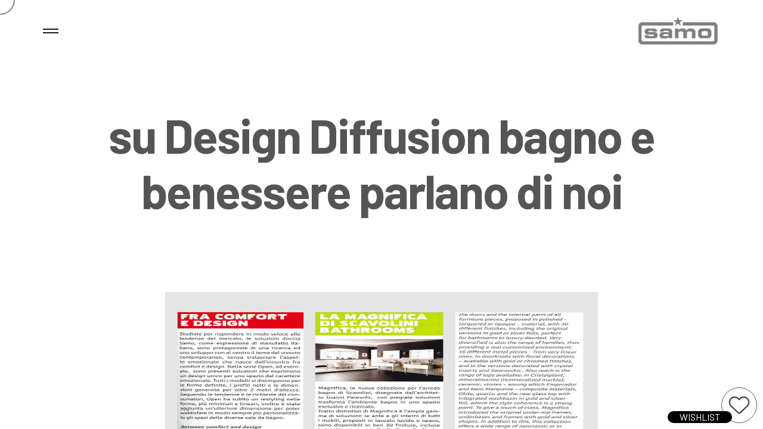

--- FILE ---
content_type: text/html; charset=UTF-8
request_url: https://samo.it/it/news/su-design-diffusion-bagno-e-benessere-parlano-di-noi
body_size: 6977
content:
<!DOCTYPE html>
<html lang="en">

<head>
  <meta charset="utf-8" />
  <meta http-equiv="x-ua-compatible" content="ie=edge" />
  <title>Samo | nel cuore della tua confort zone</title>
  <meta name="viewport" content="width=device-width, initial-scale=1, shrink-to-fit=no" />
  
  
  
  <meta content="telephone=no" name="format-detection" />
  <meta name="HandheldFriendly" content="true" />
  <!-- Google Fonts -->
  <link rel="stylesheet" type="text/css" href="https://fonts.googleapis.com/css?family=Inter:ital,wght@0,100;0,200;0,300;0,400;0,500;0,700;1,300;1,400;1,500&amp;display=swap" />
  <link rel="preconnect" href="https://fonts.googleapis.com">
  <link rel="preconnect" href="https://fonts.gstatic.com" crossorigin>
  <link href="https://fonts.googleapis.com/css2?family=Barlow:wght@100;200;300;400;500;600;700;800;900&display=swap" rel="stylesheet">
  <!-- Template Vendor's Stylesheet -->
  <link rel="stylesheet" type="text/css" href="/css/vendor.css" />
  <!-- Template Main Stylesheet -->
  <link rel="stylesheet" type="text/css" href="/css/main.css" />
  <link rel="stylesheet" type="text/css" href="/css/custom.css" />

  <meta name="theme-color" content="#ffffff" />

  <!-- Google Tag Manager -->
  <script>(function(w,d,s,l,i){w[l]=w[l]||[];w[l].push({'gtm.start':
  new Date().getTime(),event:'gtm.js'});var f=d.getElementsByTagName(s)[0],
  j=d.createElement(s),dl=l!='dataLayer'?'&l='+l:'';j.async=true;j.src=
  'https://www.googletagmanager.com/gtm.js?id='+i+dl;f.parentNode.insertBefore(j,f);
  })(window,document,'script','dataLayer','GTM-KSST6C9');</script>
  <!-- End Google Tag Manager -->

</head>

<body>
  <div data-barba="wrapper">
    <!-- PAGE PRELOADER -->
    <!--<div class="preloader preloader_header-menu-hidden mask-reveal" id="js-preloader" data-arts-theme-text="light" data-arts-preloader-logo="secondary">
        <div class="mask-reveal__layer mask-reveal__layer-1 bg-dark-1">
          <div class="mask-reveal__layer mask-reveal__layer-2">
            <div class="preloader__wrapper">
              <div class="preloader__counter preloader__counter_started me-auto mt-auto underline js-preloader__counter">00%</div>
              <div class="preloader__content ms-auto mt-auto js-preloader__content">
                <div class="h6"><img src="/img/samo/logo_bianco.png" style="width:150px;"></div>
              </div>
            </div>
          </div>
        </div>
      </div>-->
    <!-- - PAGE PRELOADER -->
    <!-- PAGE HEADER -->
    <header class="header header_fixed container-fluid js-header-sticky " id="page-header" data-arts-theme-text="dark" data-arts-header-sticky-theme="bg-light-1" data-arts-header-logo="primary" data-arts-header-sticky-logo="primary" data-arts-header-sticky-theme-text="dark" data-arts-header-overlay-theme-text="light">
      <!-- top bar -->
      <div class="header__container header__controls">
        <div class="row justify-content-between align-items-center">
          <!-- logo -->
          <div class="col-auto header__col d-flex">

            <div class="ms-auto header__burger" id="js-burger" data-arts-cursor="data-arts-cursor" data-arts-cursor-scale="1.7" data-arts-cursor-magnetic="data-arts-cursor-magnetic" data-arts-cursor-hide-native="true">
              <div class="header__burger-line"></div>
              <div class="header__burger-line"></div>

            </div>
          </div>
          <!-- - logo -->
          <!-- burger icon -->
          <div class="col-auto header__col  align-items-center">
            <a class="logo" href="/it">
              <div class="logo__wrapper-img">
                <!-- primary logo version (for light backgrounds)--><img class="logo__img-primary" src="/img/samo/logo_blu.png" style="max-height:47px" alt="" />
              </div>
            </a>
          </div>
          <!-- - burger icon -->
          <!-- "back" button for submenu nav -->
          <div class="header__overlay-menu-back" id="js-submenu-back" data-arts-cursor="data-arts-cursor" data-arts-cursor-scale="1.7" data-arts-cursor-magnetic="data-arts-cursor-magnetic" data-arts-cursor-hide-native="true"><i class="material-icons">arrow_back</i>
            <div class="header__label header__label_status">
              <div class="js-header-label-submenu"></div>
            </div>
            <div class="header__label header__label_opened-back">Back</div>
          </div>
          <!-- - "back" button for submenu nav -->
          <!-- slider label -->
          <div class="header__overlay-menu-info header__label header__label_side">
          </div>
          <!-- - slider label -->
        </div>
      </div>
      <!-- - top bar -->
      <!-- fullscreen overlay container -->
      <div class="header__wrapper-overlay-menu" data-arts-theme-text="light">
        <div class="mask-reveal w-100 h-100">
          <div class="mask-reveal__layer mask-reveal__layer-1 bg-dark-1">
            <div class="mask-reveal__layer mask-reveal__layer-2">
              <div class="row align-items-center h-100">
                <!-- menu & bottom widgets -->
                <div class="header__slider-column col-lg-5 order-lg-1 h-100 d-none d-lg-flex flex-column position-relative bg-dark-1">
                  <div class="header__wrapper-slider">
                    <br><br><br><br><br><br>
                    <ul>
                      <li><a href="/it/profilo">SIAMO SAMO</a></li><li><a href="/it/brand">MARCHI</a></li><li><a href="/it/e-samo">E-SAMO WEB SERVICES</a></li><li><a href="/it/news">IN EVIDENZA</a></li><li><a href="/it/samo-social-responsability">SAMO SOCIAL RESPONSABILITY</a></li><li><a href="/it/contatti">CONTATTI</a></li>                      <li>
                        <select class="form-select" style="color: var(--color-gray-1); border:none;" aria-label="Select Language" onchange="redirectLang(this)">
                          <option value='it' selected >IT</option><option value='en'  >EN</option><option value='de'  >DE</option><option value='fr'  >FR</option><option value='es'  >ES</option><option value='ol'  >OL</option><option value='ru'  >RU</option>                        </select>
                        <script>
                          function redirectLang(select) {
                            window.location.href = ("/" + select.value)
                          }
                        </script>
                      </li>
                    </ul>
                  </div>
                </div>
                <div class="header__menu-column col-lg-7 order-lg-2 h-100 d-flex flex-column position-relative bg-dark-2">
                  <!-- top gradient-->
                  <div class="header__menu-gradient header__menu-gradient_top"></div>
                  <!-- - top gradient-->
                  <!-- virtual scrolling container -->
                  <div class="header__scroll-container js-header-smooth-scroll-container overflow pointer-events-auto">
                    <div class="header__wrapper-menu">
                      <ul class="menu-overlay js-menu-overlay">
                        <!--inizio megamenu-->
                                                                              <!--li class="menu-item-has-children">
                              <a href="/it/profilo" data-pjax-link="overlayMenu">
                                <div class="menu-overlay__item-wrapper arts-split-text js-arts-split-text" data-arts-split-text="lines,words" data-arts-split-text-set="lines" data-arts-split-text-overflow-wrap="lines">
                                  <div class="menu-overlay__heading h2">Siamo Samo</div>
                                </div>
                              </a>
                            </li-->
                                                                                                        <li class="menu-item-has-children current-menu-ancestor"> 
                              <a href="#" data-pjax-link="overlayMenu">
                                <div class="menu-overlay__item-wrapper arts-split-text js-arts-split-text" data-arts-split-text="lines,words" data-arts-split-text-set="lines" data-arts-split-text-overflow-wrap="lines">
                                  <div class="menu-overlay__heading h2">Tipo Di Installazione</div>
								 
                                </div>
                              </a>
                              <ul class="sub-menu pointer-events-none">
                                                                  <li><a href="/it/cabine-doccia/1-a-nicchia" data-pjax-link="overlayMenu">
                                      <div class="menu-overlay__item-wrapper arts-split-text js-arts-split-text" data-arts-split-text="lines,words" data-arts-split-text-set="lines" data-arts-split-text-overflow-wrap="lines">
                                        <div class="menu-overlay__heading h3">A Nicchia</div>
										 <img src="/img/1.png" style="width:120px;">
                                      </div>
                                    </a>
                                  </li>
                                                                  <li><a href="/it/cabine-doccia/2-ad-angolo" data-pjax-link="overlayMenu">
                                      <div class="menu-overlay__item-wrapper arts-split-text js-arts-split-text" data-arts-split-text="lines,words" data-arts-split-text-set="lines" data-arts-split-text-overflow-wrap="lines">
                                        <div class="menu-overlay__heading h3">Ad Angolo</div>
										 <img src="/img/2.png" style="width:120px;">
                                      </div>
                                    </a>
                                  </li>
                                                                  <li><a href="/it/cabine-doccia/3-penisola" data-pjax-link="overlayMenu">
                                      <div class="menu-overlay__item-wrapper arts-split-text js-arts-split-text" data-arts-split-text="lines,words" data-arts-split-text-set="lines" data-arts-split-text-overflow-wrap="lines">
                                        <div class="menu-overlay__heading h3">Penisola</div>
										 <img src="/img/3.png" style="width:120px;">
                                      </div>
                                    </a>
                                  </li>
                                                                  <li><a href="/it/cabine-doccia/4-sopravasca" data-pjax-link="overlayMenu">
                                      <div class="menu-overlay__item-wrapper arts-split-text js-arts-split-text" data-arts-split-text="lines,words" data-arts-split-text-set="lines" data-arts-split-text-overflow-wrap="lines">
                                        <div class="menu-overlay__heading h3">Sopravasca</div>
										 <img src="/img/4.png" style="width:120px;">
                                      </div>
                                    </a>
                                  </li>
                                                                  <li><a href="/it/cabine-doccia/5-walk-in" data-pjax-link="overlayMenu">
                                      <div class="menu-overlay__item-wrapper arts-split-text js-arts-split-text" data-arts-split-text="lines,words" data-arts-split-text-set="lines" data-arts-split-text-overflow-wrap="lines">
                                        <div class="menu-overlay__heading h3">Walk-in</div>
										 <img src="/img/5.png" style="width:120px;">
                                      </div>
                                    </a>
                                  </li>
                                								<li><a href="/it/cabine-doccia" data-pjax-link="overlayMenu">
                                      <div class="menu-overlay__item-wrapper arts-split-text js-arts-split-text" data-arts-split-text="lines,words" data-arts-split-text-set="lines" data-arts-split-text-overflow-wrap="lines">
                                        <div class="menu-overlay__heading h3">Vedi tutto</div>
										</div>
                                    </a>
                                  </li>
                              </ul>
                            </li>
                                                                                                        <li class="menu-item-has-children current-menu-ancestor">
                              <a href="#" data-pjax-link="overlayMenu">
                                <div class="menu-overlay__item-wrapper arts-split-text js-arts-split-text" data-arts-split-text="lines,words" data-arts-split-text-set="lines" data-arts-split-text-overflow-wrap="lines">
                                  <div class="menu-overlay__heading h2">Cerca Per Tipologia</div>
                                </div>
                              </a>
                              <ul class="sub-menu pointer-events-none">
                                                                  <li><a href="/it/accessori/pareti-vasca" data-pjax-link="overlayMenu">
                                      <div class="menu-overlay__item-wrapper arts-split-text js-arts-split-text" data-arts-split-text="lines,words" data-arts-split-text-set="lines" data-arts-split-text-overflow-wrap="lines">
                                        <div class="menu-overlay__heading h3">Pareti Vasca</div>
                                      </div>
                                    </a>
                                  </li>
                                                                  <li><a href="/it/accessori/piatti-doccia" data-pjax-link="overlayMenu">
                                      <div class="menu-overlay__item-wrapper arts-split-text js-arts-split-text" data-arts-split-text="lines,words" data-arts-split-text-set="lines" data-arts-split-text-overflow-wrap="lines">
                                        <div class="menu-overlay__heading h3">Piatti Doccia</div>
                                      </div>
                                    </a>
                                  </li>
                                                                  <li><a href="/it/accessori/accessori" data-pjax-link="overlayMenu">
                                      <div class="menu-overlay__item-wrapper arts-split-text js-arts-split-text" data-arts-split-text="lines,words" data-arts-split-text-set="lines" data-arts-split-text-overflow-wrap="lines">
                                        <div class="menu-overlay__heading h3">Accessori Bagno</div>
                                      </div>
                                    </a>
                                  </li>
                                                                  <li><a href="/it/accessori/accessori-doccia" data-pjax-link="overlayMenu">
                                      <div class="menu-overlay__item-wrapper arts-split-text js-arts-split-text" data-arts-split-text="lines,words" data-arts-split-text-set="lines" data-arts-split-text-overflow-wrap="lines">
                                        <div class="menu-overlay__heading h3">Accessori Doccia</div>
                                      </div>
                                    </a>
                                  </li>
                                                                  <li><a href="/it/accessori/accessori-appoggio" data-pjax-link="overlayMenu">
                                      <div class="menu-overlay__item-wrapper arts-split-text js-arts-split-text" data-arts-split-text="lines,words" data-arts-split-text-set="lines" data-arts-split-text-overflow-wrap="lines">
                                        <div class="menu-overlay__heading h3">Accessori Appoggio</div>
                                      </div>
                                    </a>
                                  </li>
                                                                  <li><a href="/it/accessori/scopini" data-pjax-link="overlayMenu">
                                      <div class="menu-overlay__item-wrapper arts-split-text js-arts-split-text" data-arts-split-text="lines,words" data-arts-split-text-set="lines" data-arts-split-text-overflow-wrap="lines">
                                        <div class="menu-overlay__heading h3">Scopini</div>
                                      </div>
                                    </a>
                                  </li>
                                                                  <li><a href="/it/accessori/piantane_" data-pjax-link="overlayMenu">
                                      <div class="menu-overlay__item-wrapper arts-split-text js-arts-split-text" data-arts-split-text="lines,words" data-arts-split-text-set="lines" data-arts-split-text-overflow-wrap="lines">
                                        <div class="menu-overlay__heading h3">Piantane</div>
                                      </div>
                                    </a>
                                  </li>
                                                                  <li><a href="/it/accessori/mobili-e-contenitori" data-pjax-link="overlayMenu">
                                      <div class="menu-overlay__item-wrapper arts-split-text js-arts-split-text" data-arts-split-text="lines,words" data-arts-split-text-set="lines" data-arts-split-text-overflow-wrap="lines">
                                        <div class="menu-overlay__heading h3">Mobili e Contenitori</div>
                                      </div>
                                    </a>
                                  </li>
                                                                  <li><a href="/it/accessori/lavabi" data-pjax-link="overlayMenu">
                                      <div class="menu-overlay__item-wrapper arts-split-text js-arts-split-text" data-arts-split-text="lines,words" data-arts-split-text-set="lines" data-arts-split-text-overflow-wrap="lines">
                                        <div class="menu-overlay__heading h3">Lavabi</div>
                                      </div>
                                    </a>
                                  </li>
                                                                  <li><a href="/it/accessori/specchi" data-pjax-link="overlayMenu">
                                      <div class="menu-overlay__item-wrapper arts-split-text js-arts-split-text" data-arts-split-text="lines,words" data-arts-split-text-set="lines" data-arts-split-text-overflow-wrap="lines">
                                        <div class="menu-overlay__heading h3">Specchi</div>
                                      </div>
                                    </a>
                                  </li>
                                                                  <li><a href="/it/accessori/lampade" data-pjax-link="overlayMenu">
                                      <div class="menu-overlay__item-wrapper arts-split-text js-arts-split-text" data-arts-split-text="lines,words" data-arts-split-text-set="lines" data-arts-split-text-overflow-wrap="lines">
                                        <div class="menu-overlay__heading h3">Lampade</div>
                                      </div>
                                    </a>
                                  </li>
                                                                  <li><a href="/it/accessori/termoarredi" data-pjax-link="overlayMenu">
                                      <div class="menu-overlay__item-wrapper arts-split-text js-arts-split-text" data-arts-split-text="lines,words" data-arts-split-text-set="lines" data-arts-split-text-overflow-wrap="lines">
                                        <div class="menu-overlay__heading h3">Termoarredi</div>
                                      </div>
                                    </a>
                                  </li>
                                                                  <li><a href="/it/accessori/complementi" data-pjax-link="overlayMenu">
                                      <div class="menu-overlay__item-wrapper arts-split-text js-arts-split-text" data-arts-split-text="lines,words" data-arts-split-text-set="lines" data-arts-split-text-overflow-wrap="lines">
                                        <div class="menu-overlay__heading h3">Complementi</div>
                                      </div>
                                    </a>
                                  </li>
                                                                  <li><a href="/it/accessori/sifoni-pilette-rubinetteria" data-pjax-link="overlayMenu">
                                      <div class="menu-overlay__item-wrapper arts-split-text js-arts-split-text" data-arts-split-text="lines,words" data-arts-split-text-set="lines" data-arts-split-text-overflow-wrap="lines">
                                        <div class="menu-overlay__heading h3">Sifoni, Pilette, Rubinetteria</div>
                                      </div>
                                    </a>
                                  </li>
                                                                  <li><a href="/it/accessori/hotel--contract" data-pjax-link="overlayMenu">
                                      <div class="menu-overlay__item-wrapper arts-split-text js-arts-split-text" data-arts-split-text="lines,words" data-arts-split-text-set="lines" data-arts-split-text-overflow-wrap="lines">
                                        <div class="menu-overlay__heading h3">Hotel & Contract</div>
                                      </div>
                                    </a>
                                  </li>
                                                              </ul>
                            </li>
                                                                                                        <li class="menu-item-has-children current-menu-ancestor">
                              <a href="#" data-pjax-link="overlayMenu">
                                <div class="menu-overlay__item-wrapper arts-split-text js-arts-split-text" data-arts-split-text="lines,words" data-arts-split-text-set="lines" data-arts-split-text-overflow-wrap="lines">
                                  <div class="menu-overlay__heading h2">Bagno360</div>
                                </div>
                              </a>
                              <ul class="sub-menu pointer-events-none">
                                
                                  <li><a href="/it/bagno360/il-bagno-contemporaneo" data-pjax-link="overlayMenu">
                                      <div class="menu-overlay__item-wrapper arts-split-text js-arts-split-text" data-arts-split-text="lines,words" data-arts-split-text-set="lines" data-arts-split-text-overflow-wrap="lines">
                                        <div class="menu-overlay__heading h3">Il Bagno Contemporaneo</div>
                                      </div>
                                    </a>
                                  </li>
                                
                                  <li><a href="/it/bagno360/il-bagno-classico" data-pjax-link="overlayMenu">
                                      <div class="menu-overlay__item-wrapper arts-split-text js-arts-split-text" data-arts-split-text="lines,words" data-arts-split-text-set="lines" data-arts-split-text-overflow-wrap="lines">
                                        <div class="menu-overlay__heading h3">Il Bagno Classico</div>
                                      </div>
                                    </a>
                                  </li>
                                
                                  <li><a href="/it/bagno360/il-bagno-garden" data-pjax-link="overlayMenu">
                                      <div class="menu-overlay__item-wrapper arts-split-text js-arts-split-text" data-arts-split-text="lines,words" data-arts-split-text-set="lines" data-arts-split-text-overflow-wrap="lines">
                                        <div class="menu-overlay__heading h3">Il Bagno Garden</div>
                                      </div>
                                    </a>
                                  </li>
                                
                                  <li><a href="/it/bagno360/il-bagno-outdoor" data-pjax-link="overlayMenu">
                                      <div class="menu-overlay__item-wrapper arts-split-text js-arts-split-text" data-arts-split-text="lines,words" data-arts-split-text-set="lines" data-arts-split-text-overflow-wrap="lines">
                                        <div class="menu-overlay__heading h3">Il Bagno Outdoor</div>
                                      </div>
                                    </a>
                                  </li>
                                
                                  <li><a href="/it/bagno360/il-bagno-spa" data-pjax-link="overlayMenu">
                                      <div class="menu-overlay__item-wrapper arts-split-text js-arts-split-text" data-arts-split-text="lines,words" data-arts-split-text-set="lines" data-arts-split-text-overflow-wrap="lines">
                                        <div class="menu-overlay__heading h3">Il Bagno SPA</div>
                                      </div>
                                    </a>
                                  </li>
                                
                                  <li><a href="/it/bagno360/il-bagno-openspace" data-pjax-link="overlayMenu">
                                      <div class="menu-overlay__item-wrapper arts-split-text js-arts-split-text" data-arts-split-text="lines,words" data-arts-split-text-set="lines" data-arts-split-text-overflow-wrap="lines">
                                        <div class="menu-overlay__heading h3">Il Bagno OpenSpace</div>
                                      </div>
                                    </a>
                                  </li>
                                
                                  <li><a href="/it/bagno360/il-bagno-concept" data-pjax-link="overlayMenu">
                                      <div class="menu-overlay__item-wrapper arts-split-text js-arts-split-text" data-arts-split-text="lines,words" data-arts-split-text-set="lines" data-arts-split-text-overflow-wrap="lines">
                                        <div class="menu-overlay__heading h3">Il Bagno Concept</div>
                                      </div>
                                    </a>
                                  </li>
                                
                                  <li><a href="/it/bagno360/il-bagno-travel" data-pjax-link="overlayMenu">
                                      <div class="menu-overlay__item-wrapper arts-split-text js-arts-split-text" data-arts-split-text="lines,words" data-arts-split-text-set="lines" data-arts-split-text-overflow-wrap="lines">
                                        <div class="menu-overlay__heading h3">Il Bagno Travel</div>
                                      </div>
                                    </a>
                                  </li>
                                
                                  <li><a href="/it/bagno360/il-bagno-new-country" data-pjax-link="overlayMenu">
                                      <div class="menu-overlay__item-wrapper arts-split-text js-arts-split-text" data-arts-split-text="lines,words" data-arts-split-text-set="lines" data-arts-split-text-overflow-wrap="lines">
                                        <div class="menu-overlay__heading h3">Il Bagno New Country</div>
                                      </div>
                                    </a>
                                  </li>
                                
                                  <li><a href="/it/bagno360/il-bagno-minimal" data-pjax-link="overlayMenu">
                                      <div class="menu-overlay__item-wrapper arts-split-text js-arts-split-text" data-arts-split-text="lines,words" data-arts-split-text-set="lines" data-arts-split-text-overflow-wrap="lines">
                                        <div class="menu-overlay__heading h3">Il Bagno Minimal</div>
                                      </div>
                                    </a>
                                  </li>
                                                              </ul>
                            </li>
                                                                                                        <li class="menu-item-has-children">
                              <a href="/it/brand/Samo" data-pjax-link="overlayMenu">
                                <div class="menu-overlay__item-wrapper arts-split-text js-arts-split-text" data-arts-split-text="lines,words" data-arts-split-text-set="lines" data-arts-split-text-overflow-wrap="lines">
                                  <div class="menu-overlay__heading h2">Collezione Samo</div>
                                </div>
                              </a>
                            </li>
							<li class="menu-item-has-children">
                              <a href="/it/brand/Lineabeta" data-pjax-link="overlayMenu">
                                <div class="menu-overlay__item-wrapper arts-split-text js-arts-split-text" data-arts-split-text="lines,words" data-arts-split-text-set="lines" data-arts-split-text-overflow-wrap="lines">
                                  <div class="menu-overlay__heading h2">Collezione Lineabeta</div>
                                </div>
                              </a>
                            </li>
                         
						                          


                        <!--fine megamenu-->
                      </ul>
                    </div>
                  </div>
                  <!-- - virtual scrolling container -->
                  <!-- bottom gradient-->
                  <div class="header__menu-gradient header__menu-gradient_bottom"></div>
                  <!-- - bottom gradient-->
                </div>
                <!-- - menu & bottom widgets -->
                <!-- featured projects slider -->

                <!-- - featured projects slider -->
              </div>
            </div>
          </div>
        </div>



      </div>
      <!-- - fullscreen overlay container // - fullscreen overlay container 
        -->
      <!-- - fullscreen overlay container -->
    </header>
    <!-- - PAGE HEADER -->
    <!-- PAGE MAIN CONTAINER -->


    <div id="carrello" style="position:fixed; bottom:10px; right:10px; z-index:1001"></div>




    <div class="js-smooth-scroll" id="page-wrapper" data-barba="container">
        <!-- PAGE CONTENT -->
        <main class="page-wrapper__content">
          <!-- section MASTHEAD -->
          <section class="section section-masthead text-center pt-xlarge" data-arts-os-animation="true">
            <div class="container">
              <h1 class="xl section-masthead__heading d-inline-block my-0 arts-split-text js-arts-split-text js-transition-heading" data-arts-split-text="lines, chars" data-arts-split-text-set="chars" data-arts-split-text-overflow-wrap="lines">su Design Diffusion bagno e benessere parlano di noi</h1>
            </div>
          </section>
          <!-- - section MASTHEAD -->
          <!-- section BLOG -->
          <section class="section section-blog section-content py-large">
            <!-- posts -->
            <div class="container">
              <div class="row justify-content-center text-center">
                <div class="col-lg-8">				  
				  <div class="section-blog__wrapper-post mb-small" data-arts-os-animation="true" data-arts-os-animation-name="animateJump" data-arts-os-animation-params="{direction: 'up', y: '33%', scaleY: 1.5}">
                    <article class="post figure-post" data-arts-hover-class="hover-zoom-underline underline-hover">
                      <div class="figure-post__media"><a class="figure-post__media-link" href="045-blog-single-post-fullscreen.html" data-arts-hover="trigger" data-arts-cursor="true" data-arts-cursor-hide-native="true" data-arts-cursor-label="Read Post" data-arts-cursor-scale="2" data-arts-cursor-color="#fff" data-arts-cursor-background-color="#ed4830">
                          <div class="lazy-wrapper">
                            <div class="lazy"><img src="#" data-src="/media/1448526420.jpg" width="1920" height="1280" alt=""/></div>
                          </div></a></div>

                      <div class="figure-post__header mt-1">

                        <div class="figure-post__content mt-1">
                          <p><p>
	su Design Diffusion bagno e benessere di settembre parlano di noi</p>
</p>
                        </div>
                      </div>
                      
                      </div>
                    </article>
                  </div>
				   </div>
				</div>
		</section>


	</main>
<!-- PAGE FOOTER -->
        <footer class="footer pt-medium bg-dark-1" id="page-footer" data-arts-theme-text="light" data-arts-fixed-reveal="data-arts-fixed-reveal" data-arts-fixed-reveal-from="-20vh" data-arts-fixed-reveal-from-opacity="0">
          <div class="footer__inner">
            <div class="container">
              
              <div class="row pb-md-3">
                <div class="col">
                  <section class="widget widget_text">
                    <div class="textwidget"><h3><a class="underline-hover-self" href="/it/news">IN EVIDENZA</a><BR><a class="underline-hover-self" href="/it/samo-social-responsability">SAMO CORPORATE RESPONSABILITY</a></h3></div>
                  </section>
                </div>
              </div>

              <div class="row justify-content-between position-relative pt-md-5 pt-4 pb-md-3">
                <div class="footer__divider"></div>
                <div class="col-lg-3 col-sm-6">
                  <section class="widget widget_text">
                    <h2 class="widgettitle">Samo S.p.a. con Socio unico</h2>
					<div class="textwidget"><p>
                    
Capitale sociale i.v.: 6.500.000,00 €<br>
P.Iva 00226580231<br>
Registro imprese di Verona<br>
n. 00226580231 - R.E.A. VR-92636</p></div>
                  </section>
                </div>
                <div class="col-lg-3 col-sm-6">
                  <section class="widget widget_text">
                    <h2 class="widgettitle">Spotify</h2>
                    <div class="textwidget">
											<iframe style="border-radius:12px; height:230px;" src="https://open.spotify.com/embed/playlist/4TVcLvwImJQIcomLGIml3i?utm_source=generator" width="100%" height="380" frameBorder="0" allowfullscreen="" allow="autoplay; clipboard-write; encrypted-media; fullscreen; picture-in-picture" loading="lazy"></iframe></div>
                  </section>
                </div>
				<div class="col-lg-3 col-sm-6">
                  <section class="widget widget_text">
                    <h2 class="widgettitle">Youtube</h2>
                    <div class="textwidget"><iframe width="240" height="135" src="https://www.youtube.com/embed/Z6kLzPXSOdk?rel=0" frameborder="0"  style="height:135px;" allowfullscreen></iframe><p>LINEA Dolcevita</p></div>
                  </section>
                </div>
                <div class="col-lg-3 col-sm-6">
                  <section class="widget widget_text">
                    <h2 class="widgettitle">Pinterest</h2>
                    <div class="textwidget"><a target="_blank" href="https://it.pinterest.com/pin/536491374375117930/"><img src="https://i.pinimg.com/236x/9f/a6/19/9fa619e78192b68615b50b6c69e9eb47.jpg"></a>Samo | nel cuore della tua confort zone</div>
                  </section>
                </div>
              </div>

              <div class="row justify-content-between align-items-center position-relative pt-4">
                <div class="footer__divider"></div>
                <div class="col-lg-4 order-lg-2 text-lg-end text-center">
                  <section class="widget widget_kinsey_social">
                    <ul class="social">
                      <li class="social__item"><a class="social__icon fa-fw fab fa-facebook-f" target="_blank" href="https://www.facebook.com/samolineabeta/"></a></li>
                      <li class="social__item"><a class="social__icon fa-fw fab fa-instagram" target="_blank" href="https://www.instagram.com/samolineabeta/"></a></li>
                      <li class="social__item"><a class="social__icon fa-fw fab fa-linkedin" target="_blank" href="https://www.linkedin.com/company/samo-s-p-a-/"></a></li>

                      <!--<li class="social__item"><a class="social__icon fa-fw fab fa-youtube" href="https://www.youtube.com/user/samomarketing"></a></li>
                      <li class="social__item"><a class="social__icon fa-fw fab fa-pinterest" href="https://www.pinterest.it/samospa/"></a></li>-->
                    </ul>
                  </section>
                </div>
                <div class="col-lg-8 text-lg-start text-center">
                  <section class="widget widget_text">
                    <div class="textwidget"><p><small>© Copyright 2022 - Samo S.p.a. - <a href="/it/privacy">Privacy Policy</a> - <a href="/it/cookie-policy">Cookies Policy</a></small></p></div>
                  </section>
                </div>
              </div>
				
            </div>
          </div>
        </footer>	 
</div>

				  

	
           

    <!-- - PAGE CONTENT -->



    <!-- - PAGE MAIN CONTAINER -->
  </div>
  <canvas id="js-webgl"></canvas>
  <!-- Cursor Follower -->
  <div class="arts-cursor" id="js-arts-cursor">
    <div class="arts-cursor__wrapper">
      <!-- circles-->
      <div class="arts-cursor__follower js-arts-cursor__follower">
        <svg version="1.1" xmlns="http://www.w3.org/2000/svg" xmlns:xlink="http://www.w3.org/1999/xlink">
          <circle class="arts-cursor__stroke-inner js-arts-cursor__stroke-inner" cx="25" cy="25" r="24" style="opacity: 0.6;"></circle>
          <circle class="arts-cursor__stroke-outer js-arts-cursor__stroke-outer" cx="25" cy="25" r="24" style="stroke-dashoffset: 252.327; stroke-dasharray: 0px, 999999px;"></circle>
        </svg>
      </div>
      <!-- arrows-->
      <div class="arts-cursor__arrows">
        <div class="arts-cursor__arrow arts-cursor__arrow_up material-icons keyboard_arrow_up js-arts-cursor__arrow-up"></div>
        <div class="arts-cursor__arrow arts-cursor__arrow_right material-icons keyboard_arrow_right js-arts-cursor__arrow-right"></div>
        <div class="arts-cursor__arrow arts-cursor__arrow_down material-icons keyboard_arrow_down js-arts-cursor__arrow-down"></div>
        <div class="arts-cursor__arrow arts-cursor__arrow_left material-icons keyboard_arrow_left js-arts-cursor__arrow-left"></div>
      </div>
      <!-- label holder-->
      <div class="arts-cursor__wrapper-label">
        <div class="arts-cursor__label js-arts-cursor__label"></div>
      </div>
      <!-- icon holder-->
      <div class="arts-cursor__wrapper-icon">
        <div class="arts-cursor__icon js-arts-cursor__icon"></div>
      </div>
    </div>
  </div>
  <!-- - Cursor Follower -->
  <!-- Mobile Loading Spinner -->
  <svg class="spinner d-lg-none" id="js-spinner" width="65px" height="65px" viewBox="0 0 66 66" xmlns="http://www.w3.org/2000/svg">
    <circle class="spinner__path" fill="none" stroke-width="6" stroke-linecap="round" cx="33" cy="33" r="30"></circle>
  </svg>
  <!-- - Mobile Loading Spinner -->
  <!-- Curtain AJAX Transition -->
  <div class="transition-curtain" id="js-page-transition-curtain"></div>
  <!-- - Curtain AJAX Transition -->
  <!-- PhotoSwipe Lightbox Container -->
  <div class="pswp" tabindex="-1" role="dialog" aria-hidden="true" data-arts-theme-text="light">
    <!-- background -->
    <div class="pswp__bg"></div>
    <!-- - background -->
    <!-- slider wrapper -->
    <div class="pswp__scroll-wrap">
      <!-- slides holder (don't modify)-->
      <div class="pswp__container">
        <div class="pswp__item">
          <div class="pswp__img pswp__img--placeholder"></div>
        </div>
        <div class="pswp__item"></div>
        <div class="pswp__item"></div>
      </div>
      <!-- - slides holder (don't modify)-->
      <!-- UI -->
      <div class="pswp__ui pswp__ui--hidden">
        <!-- top bar -->
        <div class="pswp__top-bar">
          <div class="pswp__counter"></div>
          <button class="pswp__button pswp__button--close" title="Close (Esc)" data-arts-cursor="data-arts-cursor" data-arts-cursor-scale="1.4" data-arts-cursor-magnetic="data-arts-cursor-magnetic" data-arts-cursor-hide-native="true"></button>
          <button class="pswp__button pswp__button--fs" title="Toggle fullscreen" data-arts-cursor="data-arts-cursor" data-arts-cursor-scale="1.4" data-arts-cursor-magnetic="data-arts-cursor-magnetic" data-arts-cursor-hide-native="true"></button>
          <div class="pswp__preloader">
            <div class="pswp__preloader__icn">
              <div class="pswp__preloader__cut">
                <div class="pswp__preloader__donut"></div>
              </div>
            </div>
          </div>
        </div>
        <!-- - top bar -->
        <!-- left arrow -->
        <div class="pswp__button pswp__button--arrow--left material-icons" data-arts-cursor="data-arts-cursor" data-arts-cursor-scale="1.7" data-arts-cursor-magnetic="data-arts-cursor-magnetic" data-arts-cursor-hide-native="true">keyboard_arrow_left</div>
        <!-- - left arrow -->
        <!-- right arrow -->
        <div class="pswp__button pswp__button--arrow--right material-icons" data-arts-cursor="data-arts-cursor" data-arts-cursor-scale="1.7" data-arts-cursor-magnetic="data-arts-cursor-magnetic" data-arts-cursor-hide-native="true">keyboard_arrow_right</div>
        <!-- - right arrow -->
        <!-- slide caption holder (don't modify) -->
        <div class="pswp__caption">
          <div class="pswp__caption__center text-center"></div>
        </div>
        <!-- - slide caption holder (don't modify) -->
      </div>
      <!-- - UI -->
    </div>
    <!-- slider wrapper -->
  </div>





  <!-- - PhotoSwipe Lightbox Container -->
  <!-- VENDOR SCRIPTS -->
  <script src="/js/vendor.js"></script>
  <!-- - VENDOR SCRIPTS -->
  <!-- COMPONENTS -->
  <script src="/js/components.js"></script>
  <!-- - COMPONENTS -->
  <script src="/js/custom.js"></script>

  <script>
    $.ajax({
      type: "POST",
      url: "/ajax/carrello.php",
      success: function(response) {
        $("#carrello").html(response);
      }
    });

    $('.addtowish').click(function() {
      var prod = $(this).attr('id');
      $.ajax({
        type: "POST",
        url: "/ajax/carrello.php",
        data: "prod=" + prod,
        success: function(response) {
          $("#carrello").html(response);
        }
      });
    });


    $("#stato").change(function() {
      var prov = $('#stato').val();
      var tag = $('#tag').val();
      $.ajax({
        type: "POST",
        url: "/ajax/comuni.php",
        data: "prov=" + prov + "&pag=" + tag,
        success: function(response) {
          $("#comune").html(response);
        }
      });
    });
	
	$("#stato2").change(function() {
      var prov = $('#stato2').val();
      var tag = $('#tag2').val();
      $.ajax({
        type: "POST",
        url: "/ajax/comuni.php",
        data: "prov=" + prov + "&pag=" + tag,
        success: function(response) {
          $("#comune2").html(response);
        }
      });
    });

    $("#comune").change(function() {
      var $form = $(".form-assistenza");
      $("#download-pdf-btn").hide();
      $.ajax({
        type: "POST",
        url: "/ajax/assistenza.php",
        data: $form.serialize(),
        success: function(response) {
          $("#result").html(response);
        }
      });
    });
	
	$(".butt").click(function() {
      var sid = $(this).attr("id");
      $.ajax({
        type: "POST",
        url: "/ajax/form_search.php",
        data: "id=" + sid,
        success: function(response) {
          $(".butt").removeClass('selected');
		  $("#"+sid).addClass('selected');
		  $(".form-assistenzax").html(response);
        }
      });
    });

    $('form.form-assistenza').submit(function(e) {

      // return false so form submits through jQuery rather than reloading page.
      if (e.preventDefault) e.preventDefault();
      else e.returnValue = false;

      var $form = $(".form-assistenza");

      $.ajax({
        type: "POST",
        url: "/ajax/genera.php",
        data: $form.serialize(),
        success: function(response) {
          // $(".form-assistenza").html(response);
          $("#download-pdf-btn").show();

        }
      });
    });
	
	$('form.form-assistenzax').submit(function(e) {

        // return false so form submits through jQuery rather than reloading page.
        if (e.preventDefault) e.preventDefault();
        else e.returnValue = false;
		
		var $form = $(".form-assistenzax");
		
		$.ajax({
type: "POST",
url: "/ajax/assistenza.php",
data: $form.serialize(),
success: function(response){
$("#result").html(response);
}
});
		
		
		$.ajax({
type: "POST",
url: "/ajax/assistenza2.php",
data: $form.serialize(),
success: function(response){
$("#mapBig").html(response);
}
});

});

$('form.form-assistenzaxx').submit(function(e) {

        // return false so form submits through jQuery rather than reloading page.
        if (e.preventDefault) e.preventDefault();
        else e.returnValue = false;
		
		var $form = $(".form-assistenzaxx");
		
		$.ajax({
type: "POST",
url: "/ajax/assistenza3.php",
data: $form.serialize(),
success: function(response){
$("#result3").html(response);
}
});


});




$('.error-message').hover(
  function () {
    $(this).hide();
  }
);

$('#spe1').click(
  function () {
    $.ajax({
type: "POST",
url: "/ajax/speciali1.php",
data: "language=it",
success: function(response){
$(".standard").html(response);
}
});

$( document ).ajaxComplete(function( event, request, settings ) {
$('html,body').animate({
        scrollTop: $(".standard").offset().top - 50},
        'slow');  
});	
}
);

$('#spe2').click(
  function () {
    $.ajax({
type: "POST",
url: "/ajax/speciali2.php",
data: "language=it",
success: function(response){
$(".standard").html(response);
}
});

$( document ).ajaxComplete(function( event, request, settings ) {
$('html,body').animate({
        scrollTop: $(".standard").offset().top - 50},
        'slow');  
});	

}
);

</script>



<script id="Cookiebot" src="https://consent.cookiebot.com/uc.js" data-cbid="3a8b0f7e-e54e-489e-a418-16b4445adde4" data-blockingmode="auto" type="text/javascript"></script>



</body>

</html>

--- FILE ---
content_type: text/html; charset=UTF-8
request_url: https://samo.it/ajax/carrello.php
body_size: 151
content:
<a style="position:relative; display:block; width:60px; height:60px; border-radius:30px; border: solid 1px var(--paragraph-color-dark); text-align:center;" href="/it/wishlist/imc9ms2b4rvb93335ui9tof3i9">
			<div style="background-image:url('/icone/Heart-Icon.png'); background-size:cover; height:70%; width:70%; position:absolute; top:0; right:0; left:0; bottom:0; margin:auto;">
				<div style="position: absolute; margin-left: -100px; margin-top: 30px; background: #000; color: #fff; height: 20px; border-radius: 10px; text-align: center; line-height: 20px; PADDING-LEFT: 20PX; PADDING-RIGHT: 20PX;">WISHLIST</div>	
			</div>
			</a>



--- FILE ---
content_type: text/css
request_url: https://samo.it/css/main.css
body_size: 27747
content:
@charset "UTF-8";
/* * ==========================================================================
 * ==========================================================================
 * ==========================================================================
 *
 * Kinsey – AJAX Agency HTML5 Template
 *
 * [Table of Contents]
 *
 * 1. author
 * 2. comments
 * 3. figurePost
 * 4. gallery
 * 5. pagination
 * 6. post
 * 7. postMeta
 * 8. sidebar
 * 9. tags
 * 10. bootstrap
 * 11. button
 * 12. buttonBordered
 * 13. buttonSolid
 * 14. buttonCircle
 * 15. buttonCircles
 * 16. card
 * 17. cardPortfolio
 * 18. categories
 * 19. colors
 * 20. counter
 * 21. cursor
 * 22. backgroundHover
 * 23. hoverZoom
 * 24. hoverZoomUnderline
 * 25. maskReveal
 * 26. underline
 * 27. feature
 * 28. figureCategory
 * 29. figureImage
 * 30. figureMember
 * 31. figureProject
 * 32. filter
 * 33. fluidMargins
 * 34. fluidMarginsNegative
 * 35. fluidPaddings
 * 36. fluidPaddingsOffsets
 * 37. fluidTop
 * 38. form
 * 39. formContacts
 * 40. inputFloat
 * 41. inputSearch
 * 42. select
 * 43. gmap
 * 44. grid
 * 45. gridFluid
 * 46. lazyLoad
 * 47. footer
 * 48. footerLogo
 * 49. header
 * 50. headerLogo
 * 51. headerSticky
 * 52. headerThemes
 * 53. preloader
 * 54. spinner
 * 55. listBackgrounds
 * 56. listBackgroundsThemes
 * 57. listDots
 * 58. logo
 * 59. modal
 * 60. breadcrumbs
 * 61. menu
 * 62. menuOverlay
 * 63. overlay
 * 64. pswp
 * 65. asideCounters
 * 66. section
 * 67. section404
 * 68. sectionAwards
 * 69. sectionBlog
 * 70. sectionComingSoon
 * 71. sectionContent
 * 72. sectionForm
 * 73. sectionFullheight
 * 74. sectionFullscreenColumns
 * 75. sectionHeight
 * 76. sectionImage
 * 77. sectionIntro
 * 78. sectionList
 * 79. sectionListBackgrounds
 * 80. sectionLogos
 * 81. sectionMap
 * 82. sectionMasthead
 * 83. sectionNavProjects
 * 84. sectionOffset
 * 85. sectionScrollThemeSwitch
 * 86. sectionServices
 * 87. sectionSliderImages
 * 88. sectionSliderProjects
 * 89. sectionSliderProjectsFullscreen
 * 90. sectionTestimonials
 * 91. sectionVideo
 * 92. sectionHorizontalScroll
 * 93. slider
 * 94. sliderDots
 * 95. sliderImages
 * 96. sliderMenu
 * 97. sliderProjects
 * 98. sliderProjectsFullscreen
 * 99. sliderProjectsHalfscreen
 * 100. sliderTestimonials
 * 101. smoothScroll
 * 102. social
 * 103. swatch
 * 104. table
 * 105. themes
 * 106. transitionCurtain
 * 107. typography
 * 108. utilities
 * 109. widget
 * 110. widgetArchive
 * 111. widgetCalendar
 * 112. widgetCategories
 * 113. widgetMenuInline
 * 114. widgetNavMenu
 * 115. widgetPolylang
 * 116. widgetRecentComments
 * 117. widgetRecentEntries
 * 118. widgetRSS
 * 119. widgetSocial
 * 120. widgetSocial
 * 121. widgetTagCloud
 * 122. widgetText
 * 123. widgetWPML

 * ==========================================================================
 * ==========================================================================
 * ==========================================================================
 */
html {
  font-size: 16px;
  -webkit-font-smoothing: antialiased;
  text-rendering: optimizeSpeed;
  -webkit-text-rendering: optimizeSpeed;
  -moz-osx-font-smoothing: grayscale;
  font-kerning: none;
  scroll-behavior: auto !important;
}

html.smoothscroll body {
  overflow-y: hidden !important;
  overflow-x: hidden !important;
}

body {
  width: 100%;
  min-width: 320px;
  font-family: var(--font-primary);
  line-height: var(--paragraph-line-height);
  color: var(--paragraph-color-dark);
  font-size: 100%;
  word-wrap: break-word;
  overflow-wrap: anywhere;
  overflow-x: hidden;
}

img, iframe {
  max-width: 100%;
}

img {
  height: auto;
}

.page-wrapper__content {
  position: relative;
  overflow: hidden;
  z-index: 50;
}

a {
  text-decoration: none;
  color: var(--color-gray-3);
  transition: all 0.2s ease-in-out;
}

a:hover, a:focus {
  text-decoration: none;
}

a:hover {
  color: var(--color-dark-1);
}

.body_lock-scroll {
  overflow: hidden;
  position: fixed;
  position: sticky;
  top: 0;
  left: 0;
  width: 100%;
  height: 100%;
}

.container-fluid {
  padding-left: var(--gutter-horizontal, 120);
  padding-right: var(--gutter-horizontal, 120);
}

.container-fluid_paddings {
  padding-top: var(--gutter-horizontal, 120);
  padding-bottom: var(--gutter-horizontal, 120);
}

.container-fluid_default {
  padding-left: 20px;
  padding-right: 20px;
}

.arts-is-dragging {
  cursor: none;
}

#page-wrapper {
  overflow-x: hidden;
  background-color: #fff;
}

@media screen and (max-width: 991px) {
  .container_p-md-0 {
    padding-top: 0;
    padding-right: 0;
    padding-bottom: 0;
    padding-left: 0;
  }
  .container_px-md-0 {
    padding-left: 0;
    padding-right: 0;
  }
  .container_px-md-0 > .row {
    margin-left: 0;
    margin-right: 0;
  }
  .container_px-md-0 > .row > [class*="col-"] {
    padding-left: 0;
    padding-right: 0;
  }
  .container_py-md-0 {
    padding-top: 0;
    padding-bottom: 0;
  }
}

@media screen and (max-width: 767px) {
  .container_p-sm-0 {
    padding-top: 0;
    padding-right: 0;
    padding-bottom: 0;
    padding-left: 0;
  }
  .container_px-sm-0 {
    padding-left: 0;
    padding-right: 0;
  }
  .container_px-sm-0 > .row {
    margin-left: 0;
    margin-right: 0;
  }
  .container_px-sm-0 > .row > [class*="col-"] {
    padding-left: 0;
    padding-right: 0;
  }
  .container_py-sm-0 {
    padding-top: 0;
    padding-bottom: 0;
  }
}

@media screen and (max-width: 576px) {
  .container_p-xs-0 {
    padding-top: 0;
    padding-right: 0;
    padding-bottom: 0;
    padding-left: 0;
  }
  .container_px-xs-0 {
    padding-left: 0;
    padding-right: 0;
  }
  .container_px-xs-0 > .row {
    margin-left: 0;
    margin-right: 0;
  }
  .container_px-xs-0 > .row > [class*="col-"] {
    padding-left: 0;
    padding-right: 0;
  }
  .container_py-xs-0 {
    padding-top: 0;
    padding-bottom: 0;
  }
}

:root {
  /* Bootstrap */
  --bs-gutter-x: 20px;
  --bs-gutter-y: 20px;
  /* Fonts */
  --font-primary: 'Barlow', sans-serif;
  /* Dark Colors */
  --color-dark-1: #000000;
  --color-dark-2: #181818;
  --color-dark-3: #333333;
  --color-dark-4: #555555;
  /* Light Colors */
  --color-light-1: #ffffff;
  --color-light-2: #fafafa;
  --color-light-3: #f8f8f8;
  --color-light-4: #f2f2ed;
  --color-gray-1: #b0b0b0;
  --color-gray-2: #cccccc;
  --color-gray-3: #888888;
  --color-gray-4: #e8e8e8;
  /* Portfolio Projects Colors */
  --color-portfolio-1: #f1f6f6;
  --color-portfolio-2: #262626;
  --color-portfolio-3: #f6f6f1;
  --color-portfolio-4: #d7d7d9;
  --color-portfolio-5: #e8d9d4; /*linea beta rosa*/
  --color-portfolio-6: #f7f6f3;
  --color-portfolio-7: #f0f0f0;
  --color-portfolio-8: #e4ebf0; /* dolce vita azzurro*/
  --color-portfolio-9: #dee3db; /*liena beta verde*/
  --color-portfolio-10: #eeece6;
  --color-portfolio-11: #fbf7f6;
  --color-portfolio-12: #e9eaec;
  /* Borders Colors */
  --color-border-dark: rgba(136, 136, 136, .3);
  --color-border-light: rgba(136, 136, 136, .3);
  /* XXL heading */
  --xxl-max-font-size: 126;
  --xxl-min-font-size: 54;
  --xxl-line-height: 1.0;
  --xxl-letter-spacing: -4;
  --xxl-color-dark: #555555;
  --xxl-color-light: #ffffff;
  /* XL heading */
  --xl-max-font-size: 102;
  --xl-min-font-size: 46;
  --xl-line-height: 1.18;
  --xl-letter-spacing: -2;
  --xl-color-dark: #555555;
  --xl-color-light: #ffffff;
  /* h1 heading */
  --h1-max-font-size: 250;
  --h1-min-font-size: 40;
  --h1-line-height: 1.20;
  --h1-letter-spacing: -1;
  --h1-color-dark: #555555;
  --h1-color-light: #ffffff;
  /* h2 heading */
  --h2-max-font-size: 52;
  --h2-min-font-size: 30;
  --h2-line-height: 1.28;
  --h2-letter-spacing: 0;
  --h2-color-dark: #555555;
  --h2-color-light: #ffffff;
  /* h3 heading */
  --h3-max-font-size: 32;
  --h3-min-font-size: 24;
  --h3-line-height: 1.2;
  --h3-letter-spacing: 0;
  --h3-color-dark: #555555;
  --h3-color-light: #ffffff;
  /* h4 heading */
  --h4-max-font-size: 20;
  --h4-min-font-size: 18;
  --h4-line-height: 1.8;
  --h4-letter-spacing: 0;
  --h4-color-dark: #555555;
  --h4-color-light: #ffffff;
  /* h5 heading */
  --h5-max-font-size: 18;
  --h5-min-font-size: 16;
  --h5-line-height: 1.8;
  --h5-letter-spacing: 0;
  --h5-color-dark: #555555;
  --h5-color-light: #ffffff;
  /* h6 heading */
  --h6-max-font-size: 16;
  --h6-min-font-size: 14;
  --h6-line-height: 1.8;
  --h6-letter-spacing: 0;
  --h6-color-dark: #555555;
  --h6-color-light: #ffffff;
  /* Subheading */
  --subheading-max-font-size: 13;
  --subheading-min-font-size: 10;
  --subheading-line-height: 1.0;
  --subheading-letter-spacing: 2;
  --subheading-color-dark: #555555;
  --subheading-color-light: #b0b0b0;
  /* Paragraph */
  --paragraph-max-font-size: 16;
  --paragraph-min-font-size: 16;
  --paragraph-line-height: 1.8;
  --paragraph-letter-spacing: 0;
  --paragraph-color-dark: #555555;
  --paragraph-color-light: #ffffff;
  /* Blockquote */
  --blockquote-max-font-size: 24;
  --blockquote-min-font-size: 16;
  --blockquote-letter-spacing: 0;
  --blockquote-color-dark: #555555;
  --blockquote-color-light: #ffffff;
  /* Dropcap */
  --dropcap-max-font-size: 90;
  --dropcap-min-font-size: 60;
  --dropcap-color-dark: #111111;
  --dropcap-color-light: #ffffff;
  /* Fluid paddings & margins (min values) */
  --distance-min-xsmall: 30;
  --distance-min-small: 40;
  --distance-min-medium: 50;
  --distance-min-large: 50;
  --distance-min-xlarge: 90;
  /* Fluid paddings & margins (max values) */
  --distance-max-xsmall: 60;
  --distance-max-small: 80;
  --distance-max-medium: 100;
  --distance-max-large: 160;
  --distance-max-xlarge: 240;
  /* Container & page gutters */
  --gutter-horizontal: 120px;
  --gutter-vertical: 100px;
}

@media screen and (max-width: 1400px) {
  :root {
    --gutter-horizontal: 80px;
    --gutter-vertical: 60px;
  }
}

@media screen and (max-width: 1280px) {
  :root {
    --gutter-horizontal: 60px;
    --gutter-vertical: 40px;
  }
}

@media screen and (max-width: 991px) {
  :root {
    --gutter-horizontal: 20px;
    --gutter-vertical: 20px;
  }
}

/* ======================================================================== */
/* 1. bootstrap */
/* ======================================================================== */
@media (min-width: 1400px) {
  .container-xxl, .container-xl, .container-lg, .container-md, .container-sm, .container {
    max-width: 1140px;
  }
}

/* ======================================================================== */
/* 2. button */
/* ======================================================================== */
.button {
  position: relative;
  display: inline-block;
  font-size: 13px;
  line-height: 1;
  font-weight: 500;
  white-space: nowrap;
  cursor: pointer;
  box-shadow: none;
  border-width: 2px;
  border-style: solid;
  padding: 18px 42px;
  border-radius: 96px;
  color: var(--color-dark-4);
  transition: all 0.2s ease-in-out;
  transition-property: color, background-color, border-color;
}

.button:focus {
  outline: none;
}

.button:hover .button__label-normal .button__title {
  transform: translate(0%, -100%);
  opacity: 0;
}

.button:hover .button__label-normal .button__icon {
  opacity: 0;
  transform: translate(100%, 0%);
}

.button:hover .button__label-hover .button__title {
  transform: translate(0%, 0%);
  opacity: 1;
}

.button:hover .button__label-hover .button__icon {
  opacity: 1;
  transform: translate(0%, 0%);
}

.button_icon {
  display: inline-flex;
  border: none;
}

.button_icon .button__label {
  padding: 0;
}

.button__label-hover {
  position: absolute;
  top: 50%;
  left: 50%;
  transform: translate(-50%, -50%);
}

.button__label-hover .button__title {
  transform: translate(0%, 100%);
  opacity: 0;
}

.button__label-hover .button__icon {
  transform: translate(-100%, 0%);
  opacity: 0;
}

.button__label-normal .button__title {
  transform: translate(0%, 0%);
  opacity: 1;
}

.button__title {
  display: inline-block;
  transition: transform 0.2s ease-in-out, opacity 0.2s ease-in-out;
}

.button__label {
  display: block;
  padding: 18px 42px;
}

.button__icon {
  display: inline-flex;
  align-items: center;
  justify-content: center;
  transition: transform 0.2s ease-in-out, opacity 0.2s ease-in-out;
  font-size: 75%;
}

.button__icon_before {
  margin-right: 0.5em;
}

.button__icon_after {
  margin-left: 0.25em;
}

.button_fullwidth {
  width: 100%;
}

.button-fullwidth .button {
  width: 100%;
}

@media screen and (max-width: 1280px) {
  .button {
    padding: 16px 32px;
  }
  .button__label {
    padding: 16px 32px;
  }
}

@media screen and (max-width: 991px) {
  .button {
    padding: 16px 30px;
  }
  .button__label {
    padding: 16px 30px;
  }
  .button__icon i {
    font-size: 20px;
  }
}

/* ======================================================================== */
/* 3. buttonBordered */
/* ======================================================================== */
.button.button_bordered {
  background-color: unset !important;
  color: var(--color-dark-1);
  border-width: 1px;
  border-style: solid;
}

/* ======================================================================== */
/* 4. buttonSolid */
/* ======================================================================== */
.button.button_solid {
  border-color: transparent;
  color: var(--color-gray-3);
}

.button.button_solid.bg-dark-1 {
  color: #fff;
  background-color: var(--color-dark-1);
}

.button.button_solid.bg-dark-2 {
  color: #fff;
  background-color: var(--color-dark-2);
}

.button.button_solid.bg-dark-3 {
  color: #fff;
  background-color: var(--color-dark-3);
}

.button.button_solid.bg-dark-4 {
  color: #fff;
  background-color: var(--color-dark-4);
}

.button.button_solid.bg-light-1 {
  background-color: var(--color-light-1);
  color: var(--color-dark-1);
}

.button.button_solid.bg-light-2 {
  background-color: var(--color-light-2);
  color: var(--color-dark-1);
}

.button.button_solid.bg-light-3 {
  background-color: var(--color-light-3);
  color: var(--color-dark-1);
}

.button.button_solid.bg-light-4 {
  background-color: var(--color-light-4);
  color: var(--color-dark-1);
}

.button.button_solid.bg-white-1 {
  background-color: var(--color-border-light);
  color: var(--color-dark-1);
}

.button.button_solid.bg-gray-1 {
  background-color: var(--color-gray-1);
}

.button.button_solid.bg-gray-2 {
  background-color: var(--color-gray-2);
}

.button.button_solid.bg-gray-3 {
  background-color: var(--color-gray-3);
}

/* ======================================================================== */
/* 5. buttonCircle */
/* ======================================================================== */
.button-circle {
  position: relative;
  display: inline-flex !important;
  align-items: center;
  justify-content: center;
  width: calc(1 * (60 * 1px));
  height: calc(1 * (60 * 1px));
  padding: 0 !important;
  opacity: .85;
  transition-property: opacity, color, background-color, border-color;
}

@media screen and (min-width: 320px) {
  .button-circle {
    width: calc(1 * (60 * 1px + (90 - 60) * ((100vw - 320px) / 1600)));
  }
}

@media screen and (min-width: 1920px) {
  .button-circle {
    width: calc(1 * (90 * 1px));
  }
}

@media screen and (min-width: 320px) {
  .button-circle {
    height: calc(1 * (60 * 1px + (90 - 60) * ((100vw - 320px) / 1600)));
  }
}

@media screen and (min-width: 1920px) {
  .button-circle {
    height: calc(1 * (90 * 1px));
  }
}

.button-circle:hover {
  opacity: 1;
}

.cursorfollower .button-circle[data-arts-cursor]:hover {
  border-color: transparent !important;
}

.button-circle_medium {
  width: calc(1 * (90 * 1px));
  height: calc(1 * (90 * 1px));
}

@media screen and (min-width: 320px) {
  .button-circle_medium {
    width: calc(1 * (90 * 1px + (140 - 90) * ((100vw - 320px) / 1600)));
  }
}

@media screen and (min-width: 1920px) {
  .button-circle_medium {
    width: calc(1 * (140 * 1px));
  }
}

@media screen and (min-width: 320px) {
  .button-circle_medium {
    height: calc(1 * (90 * 1px + (140 - 90) * ((100vw - 320px) / 1600)));
  }
}

@media screen and (min-width: 1920px) {
  .button-circle_medium {
    height: calc(1 * (140 * 1px));
  }
}

.button-circle_big {
  width: calc(1 * (130 * 1px));
  height: calc(1 * (130 * 1px));
}

@media screen and (min-width: 320px) {
  .button-circle_big {
    width: calc(1 * (130 * 1px + (160 - 130) * ((100vw - 320px) / 1600)));
  }
}

@media screen and (min-width: 1920px) {
  .button-circle_big {
    width: calc(1 * (160 * 1px));
  }
}

@media screen and (min-width: 320px) {
  .button-circle_big {
    height: calc(1 * (130 * 1px + (160 - 130) * ((100vw - 320px) / 1600)));
  }
}

@media screen and (min-width: 1920px) {
  .button-circle_big {
    height: calc(1 * (160 * 1px));
  }
}

.button-circle__inner {
  position: relative;
  display: inline-flex;
  align-items: center;
  justify-content: center;
  width: 100%;
  height: 100%;
}

.button-circle__geometry {
  position: absolute;
  top: 0;
  left: 0;
  width: 100%;
  height: 100%;
  border: 1px solid var(--color-border-dark);
  border-radius: 50%;
}

.button-circle__arrow {
  width: 30px;
  font-size: calc(12 * 1px);
}

@media screen and (min-width: 320px) {
  .button-circle__arrow {
    font-size: calc(12 * 1px + (18 - 12) * ((100vw - 320px) / 1600));
  }
}

@media screen and (min-width: 1920px) {
  .button-circle__arrow {
    font-size: calc(18 * 1px);
  }
}

.button-circle__arrow:before {
  width: 30px;
  margin: 0;
}

.button-circle__label {
  padding: 0 !important;
}

/* ======================================================================== */
/* 6. card */
/* ======================================================================== */
.card {
  width: 100%;
  height: 100%;
  position: relative;
}

.card__content ul, .card__content ol {
  padding-left: 0 !important;
}

.card__counter {
  position: absolute;
  right: 40px;
  bottom: 30px;
}

.card__arrow {
  margin-left: 1rem;
}

@media screen and (max-width: 991px) {
  .card__counter {
    position: absolute;
    right: 25px;
    bottom: 15px;
  }
}

/* ======================================================================== */
/* 7. buttonCircles */
/* ======================================================================== */
.button-circles {
  display: inline-flex;
  justify-content: space-between;
  flex-wrap: wrap;
  width: 30px;
  height: 30px;
  padding: 0 !important;
}

.button-circles.block-counter {
  margin-left: 4px;
}

.button-circles .block-counter__counter {
  top: -12px;
  left: calc(100% + 6px);
}

.button-circles__circle {
  position: relative;
  width: 12px;
  height: 12px;
  outline: none;
  display: inline-block;
  border: 2px solid var(--color-border-dark);
  vertical-align: middle;
  border-radius: 100%;
}

.button-circles__circle:nth-child(1) {
  align-self: flex-start;
}

.button-circles__circle:nth-child(2) {
  align-self: flex-start;
}

.button-circles__circle:nth-child(3) {
  align-self: flex-end;
}

.button-circles__circle:nth-child(4) {
  align-self: flex-end;
}

.button-circles__circle svg {
  display: block;
  position: absolute;
  top: 50%;
  left: 50%;
  transform: translate(-50%, -50%);
  margin: auto;
  width: 12px;
  height: 12px;
  border-radius: 100%;
  stroke-width: 12px;
  z-index: 50;
}

.button-circles__circle svg .circle {
  stroke: #fff;
}

@media screen and (max-width: 767px) {
  .button-circles {
    width: 30px;
    height: 30px;
  }
  .button-circles__circle {
    width: 12px;
    height: 12px;
  }
  .button-circles__circle svg {
    width: 12px;
    height: 12px;
  }
}

/* ======================================================================== */
/* 8. cardPortfolio */
/* ======================================================================== */
.card-portfolio {
  overflow: hidden;
  border-radius: 4px;
}

.card-portfolio__content {
  height: 100%;
  display: flex;
  flex-direction: column;
  justify-content: center;
}

.card-portfolio__content_small {
  padding: 60px;
}

.card-portfolio__wrapper-img img {
  transform: scale(1.03);
}

/* ======================================================================== */
/* 9. categories */
/* ======================================================================== */
.categories {
  list-style-type: none;
  padding: 0;
  margin: 0;
  font-size: 13px;
  font-weight: 500;
}

.categories li {
  display: inline-flex;
  flex-wrap: wrap;
  line-height: 1.6;
}

.categories li:not(:last-child):after {
  content: '/';
  color: var(--color-dark-1);
  display: inline-block;
  margin-left: 6px;
  margin-right: 5px;
  transition: all 0.2s ease-in-out;
}

/* ======================================================================== */
/* 10. colors */
/* ======================================================================== */
.bg-dark-1 {
  background-color: var(--color-dark-1);
}

.bg-dark-2 {
  background-color: var(--color-dark-2);
}

.bg-dark-3 {
  background-color: var(--color-dark-3);
}

.bg-dark-4 {
  background-color: var(--color-dark-4);
}

.bg-light-1 {
  background-color: var(--color-light-1);
}

.bg-light-2 {
  background-color: var(--color-light-2);
}

.bg-light-3 {
  background-color: var(--color-light-3);
}

.bg-light-4 {
  background-color: var(--color-light-4);
}

.bg-white-1 {
  background-color: #fff;
}

.bg-gray-1 {
  background-color: var(--color-gray-1);
}

.bg-gray-2 {
  background-color: var(--color-gray-2);
}

.bg-gray-3 {
  background-color: var(--color-gray-3);
}

.bg-gray-4 {
  background-color: var(--color-gray-4);
}

.bg-portfolio-1 {
  background-color: var(--color-portfolio-1);
}

.bg-portfolio-2 {
  background-color: var(--color-portfolio-2);
}

.bg-portfolio-3 {
  background-color: var(--color-portfolio-3);
}

.bg-portfolio-4 {
  background-color: var(--color-portfolio-4);
}

.bg-portfolio-5 {
  background-color: var(--color-portfolio-5);
}

.bg-portfolio-6 {
  background-color: var(--color-portfolio-6);
}

.bg-portfolio-7 {
  background-color: var(--color-portfolio-7);
}

.bg-portfolio-8 {
  background-color: var(--color-portfolio-8);
}

.bg-portfolio-9 {
  background-color: var(--color-portfolio-9);
}

.bg-portfolio-10 {
  background-color: var(--color-portfolio-10);
}

.bg-portfolio-11 {
  background-color: var(--color-portfolio-11);
}

.bg-portfolio-12 {
  background-color: var(--color-portfolio-12);
}

/* ======================================================================== */
/* 11. counter */
/* ======================================================================== */
.counter_circle {
  position: relative;
  display: inline-flex;
  flex-direction: column;
  justify-content: center;
  width: calc(1 * (220 * 1px));
  height: calc(1 * (220 * 1px));
}

@media screen and (min-width: 320px) {
  .counter_circle {
    width: calc(1 * (220 * 1px + (260 - 220) * ((100vw - 320px) / 1600)));
  }
}

@media screen and (min-width: 1920px) {
  .counter_circle {
    width: calc(1 * (260 * 1px));
  }
}

@media screen and (min-width: 320px) {
  .counter_circle {
    height: calc(1 * (220 * 1px + (260 - 220) * ((100vw - 320px) / 1600)));
  }
}

@media screen and (min-width: 1920px) {
  .counter_circle {
    height: calc(1 * (260 * 1px));
  }
}

.counter_circle .svg-circle {
  stroke-width: 2px;
  stroke: var(--color-border-dark);
  position: absolute;
  top: 0;
  left: 0;
  right: 0;
  bottom: 0;
}

.counter__number {
  position: relative;
  z-index: 50;
}

.counter__label {
  position: relative;
  z-index: 50;
  margin-top: 8px;
  white-space: nowrap;
  line-height: 1.2 !important;
}

/* ======================================================================== */
/* 12. cursor */
/* ======================================================================== */
.arts-cursor {
  color: #f27461;
  display: none;
}

.arts-cursor__stroke-inner, .arts-cursor__stroke-outer {
  stroke-width: 2px;
  stroke: #ed4830;
}

.arts-cursor__label {
  font-size: 14px;
  font-weight: bold;
  letter-spacing: 0;
}

.cursor-progress {
  cursor: progress !important;
}

.cursor-progress * {
  cursor: progress !important;
}

.cursor-none {
  cursor: none !important;
}

.cursor-none * {
  cursor: none !important;
}

.is-dragging {
  cursor: none !important;
}

.is-dragging * {
  cursor: none !important;
}

.is-dragging .is-dragging__blocker {
  visibility: visible;
  opacity: 1;
  z-index: 100;
}

.is-dragging__blocker {
  position: absolute;
  top: 0;
  left: 0;
  width: 100%;
  height: 100%;
  z-index: -1;
  opacity: 0;
  visibility: hidden;
  transition-delay: 0.2s;
}

/* ======================================================================== */
/* 13. backgroundHover */
/* ======================================================================== */
.background-hover {
  position: relative;
  display: block;
}

.background-hover:hover *, .background-hover:hover *:after, .background-hover:hover *:before {
  color: #fff !important;
}

.background-hover:hover a {
  opacity: 0.9;
}

.background-hover:hover a:hover {
  opacity: 1;
}

.background-hover:hover .background-hover__image {
  opacity: 1;
}

.background-hover:hover .background-hover__overlay {
  opacity: 1;
}

.background-hover .background-hover__overlay {
  opacity: 0;
  transition: all 0.2s ease-in-out;
}

.background-hover__image {
  position: absolute;
  top: 0;
  left: 0;
  width: 100%;
  height: 100%;
  opacity: .01;
  transition: all 0.2s ease-in-out;
}

.background-hover__content {
  position: relative;
  z-index: 50;
}

.background-hover__overlay {
  z-index: 10 !important;
}

/* ======================================================================== */
/* 14. hoverZoom */
/* ======================================================================== */
.hover-zoom {
  -webkit-backface-visibility: hidden;
          backface-visibility: hidden;
}

.hover-zoom:hover:not(:focus) .hover-zoom__zoom {
  transform: scale(1);
}

.hover-zoom:hover:not(:focus) .hover-zoom__inner {
  transform: scale(1.05);
}

.hover-zoom_out:hover .hover-zoom__zoom {
  transform: scale(1) !important;
}

.hover-zoom_out:hover .hover-zoom__inner {
  transform: scale(0.95) !important;
}

.hover-zoom__inner {
  overflow: hidden;
  height: 100%;
  width: 100%;
}

.hover-zoom__zoom, .hover-zoom__inner {
  transform-origin: center center;
  transition: transform 0.6s ease;
  will-change: transform;
  -webkit-backface-visibility: hidden;
          backface-visibility: hidden;
}

.hover-zoom__caption {
  transition: transform 0.6s ease;
}

.hover-zoom__zoomed {
  transform: scale(1.1);
}

/* ======================================================================== */
/* 15. hoverZoomUnderline */
/* ======================================================================== */
.hover-zoom-underline .hover-zoom__zoom {
  transform: scale(1);
}

.hover-zoom-underline .hover-zoom__inner {
  transform: scale(1.05);
}

.hover-zoom-underline .underline-hover__target {
  background-position: 0% 100% !important;
  background-size: 100% 2px !important;
}

.hover-zoom-underline .underline-hover__target .arts-split-text__line {
  background-position: 0% 100% !important;
  background-size: 100% 2px !important;
}

/* ======================================================================== */
/* 16. maskReveal */
/* ======================================================================== */
.mask-reveal {
  position: relative;
  overflow: hidden;
}

.mask-reveal__layer {
  display: block;
  top: 0;
  left: 0;
  width: 100%;
  height: 100%;
  overflow: hidden;
}

/* ======================================================================== */
/* 17. underline */
/* ======================================================================== */
.underline, .underline-hover-self {
  display: inline;
  position: relative;
  background-image: linear-gradient(currentColor, currentColor);
  background-position: 0% 100%;
  background-repeat: no-repeat;
  background-size: 0% 2px;
}

.underline .arts-split-text__line, .underline-hover-self .arts-split-text__line {
  display: inline-block !important;
  background-image: linear-gradient(currentColor, currentColor);
  background-position: 0% 100%;
  background-repeat: no-repeat;
  background-size: 0% 2px;
  transition: background-size .4s ease;
}

.underline-hover-self {
  background-position: 100% 100%;
  background-size: 0% 2px;
  transition: background-size .4s ease, color 0.2s ease-in-out;
}

.underline-hover-self:hover {
  background-position: 0% 100%;
  background-size: 100% 2px;
}

.underline-hover:hover .underline-hover__target {
  background-position: 0% 100%;
  background-size: 100% 2px;
}

.underline-hover:hover .underline-hover__target .arts-split-text__line {
  background-position: 0% 100%;
  background-size: 100% 2px;
}

.underline-hover__target:not(.arts-split-text) {
  display: inline;
  position: relative;
  background-image: linear-gradient(currentColor, currentColor);
  background-position: 100% 100%;
  background-repeat: no-repeat;
  background-size: 0% 2px;
  transition: background-size .4s ease;
}

.underline-hover__target .arts-split-text__line {
  display: inline-block !important;
  background-image: linear-gradient(currentColor, currentColor);
  background-position: 100% 100%;
  background-repeat: no-repeat;
  background-size: 0% 2px;
  transition: background-size .4s ease;
}

.is-ajax-loading .underline, .is-ajax-loading .underline-hover-self {
  background-position: 100% 100% !important;
  background-size: 0% 2px !important;
}

.is-ajax-loading .underline .arts-split-text__line, .is-ajax-loading .underline-hover-self .arts-split-text__line {
  background-position: 100% 100% !important;
  background-size: 0% 2px !important;
}

.is-ajax-loading .underline-hover__target:not(.arts-split-text) {
  background-position: 100% 100% !important;
  background-size: 0% 2px !important;
}

.is-ajax-loading .underline-hover__target {
  background-position: 100% 100% !important;
  background-size: 0% 2px !important;
}

.is-ajax-loading .underline-hover__target .arts-split-text__line {
  background-position: 100% 100% !important;
  background-size: 0% 2px !important;
}

/* ======================================================================== */
/* 18. feature */
/* ======================================================================== */
.feature__wrapper-icon {
  display: inline-flex;
  align-items: center;
  justify-content: center;
  width: calc(1 * (120 * 1px));
  height: calc(1 * (120 * 1px));
  border: 1px solid var(--color-border-dark);
  border-radius: 50%;
  padding: 30px;
}

@media screen and (min-width: 320px) {
  .feature__wrapper-icon {
    width: calc(1 * (120 * 1px + (220 - 120) * ((100vw - 320px) / 1600)));
  }
}

@media screen and (min-width: 1920px) {
  .feature__wrapper-icon {
    width: calc(1 * (220 * 1px));
  }
}

@media screen and (min-width: 320px) {
  .feature__wrapper-icon {
    height: calc(1 * (120 * 1px + (220 - 120) * ((100vw - 320px) / 1600)));
  }
}

@media screen and (min-width: 1920px) {
  .feature__wrapper-icon {
    height: calc(1 * (220 * 1px));
  }
}

.feature__header {
  display: block;
  width: 100%;
}

.feature__subheading {
  color: var(--color-gray-3);
}

/* ======================================================================== */
/* 19. figureCategory */
/* ======================================================================== */
.figure-category {
  position: relative;
  display: flex;
  height: 0;
  Width: 100%;
  padding-bottom: 100%;
}

.figure-category__icon {
  font-size: calc(26 * 1px);
}

@media screen and (min-width: 320px) {
  .figure-category__icon {
    font-size: calc(26 * 1px + (64 - 26) * ((100vw - 320px) / 1600));
  }
}

@media screen and (min-width: 1920px) {
  .figure-category__icon {
    font-size: calc(64 * 1px);
  }
}

.figure-category__link {
  display: flex;
  position: absolute;
  top: 0;
  left: 0;
  width: 100%;
  height: 100%;
  flex-direction: column;
  align-items: center;
  justify-content: center;
  padding: 30px;
  border-radius: 100%;
  border: 1px solid var(--color-border-dark);
  transition-property: opacity, color, background-color, border-color;
}

.figure-category__link:hover {
  border-color: var(--color-dark-1);
}

.cursorfollower .figure-category__link[data-arts-cursor]:hover {
  border-color: transparent;
}

/* ======================================================================== */
/* 20. figureImage */
/* ======================================================================== */
.figure-image {
  display: block;
  margin-bottom: 0;
}

.figure-image__wrapper-img {
  position: relative;
  overflow: hidden;
}

.figure-image__caption {
  display: inline-block !important;
}

/* ======================================================================== */
/* 21. figureMember */
/* ======================================================================== */
.figure-member_has-social:hover .figure-member__avatar img {
  transform: scale(1.1);
}

.figure-member_has-social:hover .figure-member__headline {
  width: 80px;
}

.figure-member_has-social:hover .figure-member__position {
  transition-delay: 50ms;
  transform: translateY(-30px);
  opacity: 0;
  visibility: hidden;
}

.figure-member_has-social:hover .figure-member__footer .figure-member__name {
  transform: translateY(-20px);
  opacity: 0;
  visibility: hidden;
  transition-delay: 0ms;
}

.figure-member_has-social:hover .figure-member__social li a {
  transform: translateY(0px);
  opacity: 1;
  visibility: visible;
}

.figure-member_has-social:hover .figure-member__social li:nth-child(1) a {
  transition-delay: 70ms;
}

.figure-member_has-social:hover .figure-member__social li:nth-child(2) a {
  transition-delay: 90ms;
}

.figure-member_has-social:hover .figure-member__social li:nth-child(3) a {
  transition-delay: 110ms;
}

.figure-member_has-social:hover .figure-member__social li:nth-child(4) a {
  transition-delay: 130ms;
}

.figure-member_has-social:hover .figure-member__social li:nth-child(5) a {
  transition-delay: 150ms;
}

.figure-member_has-social:hover .figure-member__social li:nth-child(6) a {
  transition-delay: 170ms;
}

.figure-member_has-social:hover .figure-member__social li:nth-child(7) a {
  transition-delay: 190ms;
}

.figure-member_has-social:hover .figure-member__social li:nth-child(8) a {
  transition-delay: 210ms;
}

.figure-member_has-social:hover .figure-member__social li:nth-child(9) a {
  transition-delay: 230ms;
}

.figure-member_has-social:hover .figure-member__social li:nth-child(10) a {
  transition-delay: 250ms;
}

.figure-member__avatar {
  overflow: hidden;
}

.figure-member__avatar img {
  transition: all 0.2s ease-in-out;
}

.figure-member__footer {
  position: relative;
}

.figure-member__name {
  margin-top: 0;
  margin-bottom: 0;
  transition: all 0.2s ease-in-out;
  transition-delay: 150ms;
}

.figure-member__position {
  transition: all 0.2s ease-in-out;
  transition-delay: 150ms;
}

.figure-member__headline {
  display: inline-block;
  width: 60px;
  height: 1px;
  vertical-align: middle;
  background-color: var(--color-gray-1);
  transition: all 0.2s ease-in-out;
}

.figure-member__social {
  position: absolute;
  top: 0;
  left: 0;
  right: 0;
}

.figure-member__social li a {
  transform: translateY(30px);
  transition: all 0.2s ease-in-out;
  opacity: 0;
  visibility: hidden;
}

.figure-member__social li a:last-child {
  margin-right: 0;
}

/* ======================================================================== */
/* 22. figureProject */
/* ======================================================================== */
.figure-project {
  width: 100%;
}

.figure-project__wrapper-img {
  display: block;
}

.figure-project__wrapper-img img {
  transform: scale(1.1);
}

/* ======================================================================== */
/* 23. filter */
/* ======================================================================== */
.filter {
  position: relative;
}

.filter__inner {
  margin-top: -0.5em;
  margin-bottom: -0.5em;
  position: relative;
}

.filter__item {
  padding-top: 0.5em;
  padding-bottom: 0.5em;
  cursor: pointer;
  transition: all 0.2s ease-in-out;
  color: var(--color-dark-4);
  opacity: 0.5;
}

.filter__item:not(.filter__item_active):hover {
  opacity: 1;
}

.filter__item-inner {
  position: relative;
  display: inline-block;
}

.filter__item_active {
  opacity: 1;
  pointer-events: none;
}

.filter__underline {
  pointer-events: none;
  display: block;
  position: absolute;
  margin-top: 2em;
  top: 0;
  left: 0;
  background-color: var(--color-dark-4);
  width: 0;
  height: 2px;
}

.filter__item-label {
  display: inline-block;
}

@media screen and (max-width: 991px) {
  .filter .filter__item:first-child {
    padding-top: 0;
  }
  .filter .filter__item:last-child {
    padding-bottom: 0;
  }
}

/* ======================================================================== */
/* 24. form */
/* ======================================================================== */
.form {
  width: 100%;
}

.form__submit {
  margin-top: 1.5em;
}

.form__col {
  margin-top: 0.5em;
  margin-bottom: 0.5em;
}

.form__col_submit {
  margin-top: 1.5em;
  margin-bottom: 0;
}

.form__error, span.wpcf7-not-valid-tip {
  display: block;
  font-size: 12px;
  color: red;
  text-align: left;
  margin-top: 4px;
}

.form__heading {
  margin-top: 0;
  margin-bottom: 1em;
}

div.wpcf7-validation-errors, div.wpcf7-acceptance-missing {
  border-color: red;
  padding: 15px;
  margin: 1.5em 0 0;
  display: none !important;
}

@media only screen and (max-width: 992px) {
  .form__col_submit {
    text-align: left;
  }
}

/* ======================================================================== */
/* 25. fluidMargins */
/* ======================================================================== */
.m-xsmall {
  margin: calc(1 * (var(--distance-min-xsmall) * 1px));
}

@media screen and (min-width: 320px) {
  .m-xsmall {
    margin: calc(1 * (var(--distance-min-xsmall) * 1px + (var(--distance-max-xsmall) - var(--distance-min-xsmall)) * ((100vw - 320px) / 1600)));
  }
}

@media screen and (min-width: 1920px) {
  .m-xsmall {
    margin: calc(1 * (var(--distance-max-xsmall) * 1px));
  }
}

.m-small {
  margin: calc(1 * (var(--distance-min-small) * 1px));
}

@media screen and (min-width: 320px) {
  .m-small {
    margin: calc(1 * (var(--distance-min-small) * 1px + (var(--distance-max-small) - var(--distance-min-small)) * ((100vw - 320px) / 1600)));
  }
}

@media screen and (min-width: 1920px) {
  .m-small {
    margin: calc(1 * (var(--distance-max-small) * 1px));
  }
}

.m-medium {
  margin: calc(1 * (var(--distance-min-medium) * 1px));
}

@media screen and (min-width: 320px) {
  .m-medium {
    margin: calc(1 * (var(--distance-min-medium) * 1px + (var(--distance-max-medium) - var(--distance-min-medium)) * ((100vw - 320px) / 1600)));
  }
}

@media screen and (min-width: 1920px) {
  .m-medium {
    margin: calc(1 * (var(--distance-max-medium) * 1px));
  }
}

.m-large {
  margin: calc(1 * (var(--distance-min-large) * 1px));
}

@media screen and (min-width: 320px) {
  .m-large {
    margin: calc(1 * (var(--distance-min-large) * 1px + (var(--distance-max-large) - var(--distance-min-large)) * ((100vw - 320px) / 1600)));
  }
}

@media screen and (min-width: 1920px) {
  .m-large {
    margin: calc(1 * (var(--distance-max-large) * 1px));
  }
}

.m-xlarge {
  margin: calc(1 * (var(--distance-min-xlarge) * 1px));
}

@media screen and (min-width: 320px) {
  .m-xlarge {
    margin: calc(1 * (var(--distance-min-xlarge) * 1px + (var(--distance-max-xlarge) - var(--distance-min-xlarge)) * ((100vw - 320px) / 1600)));
  }
}

@media screen and (min-width: 1920px) {
  .m-xlarge {
    margin: calc(1 * (var(--distance-max-xlarge) * 1px));
  }
}

.my-xsmall, .menu-overlay > li {
  margin-top: calc(1 * (var(--distance-min-xsmall) * 1px));
  margin-bottom: calc(1 * (var(--distance-min-xsmall) * 1px));
}

@media screen and (min-width: 320px) {
  .my-xsmall, .menu-overlay > li {
    margin-top: calc(1 * (var(--distance-min-xsmall) * 1px + (var(--distance-max-xsmall) - var(--distance-min-xsmall)) * ((100vw - 320px) / 1600)));
  }
}

@media screen and (min-width: 1920px) {
  .my-xsmall, .menu-overlay > li {
    margin-top: 10px; /*calc(1 * (var(--distance-max-xsmall) * 1px));*/
  }
}

@media screen and (min-width: 320px) {
  .my-xsmall, .menu-overlay > li {
    margin-bottom: calc(1 * (var(--distance-min-xsmall) * 1px + (var(--distance-max-xsmall) - var(--distance-min-xsmall)) * ((100vw - 320px) / 1600)));
  }
}

@media screen and (min-width: 1920px) {
  .my-xsmall, .menu-overlay > li {
    margin-bottom: 10px; /*calc(1 * (var(--distance-max-xsmall) * 1px));*/
  }
}

.my-small {
  margin-top: calc(1 * (var(--distance-min-small) * 1px));
  margin-bottom: calc(1 * (var(--distance-min-small) * 1px));
}

@media screen and (min-width: 320px) {
  .my-small {
    margin-top: calc(1 * (var(--distance-min-small) * 1px + (var(--distance-max-small) - var(--distance-min-small)) * ((100vw - 320px) / 1600)));
  }
}

@media screen and (min-width: 1920px) {
  .my-small {
    margin-top: calc(1 * (var(--distance-max-small) * 1px));
  }
}

@media screen and (min-width: 320px) {
  .my-small {
    margin-bottom: calc(1 * (var(--distance-min-small) * 1px + (var(--distance-max-small) - var(--distance-min-small)) * ((100vw - 320px) / 1600)));
  }
}

@media screen and (min-width: 1920px) {
  .my-small {
    margin-bottom: calc(1 * (var(--distance-max-small) * 1px));
  }
}

.my-medium {
  margin-top: calc(1 * (var(--distance-min-medium) * 1px));
  margin-bottom: calc(1 * (var(--distance-min-medium) * 1px));
}

@media screen and (min-width: 320px) {
  .my-medium {
    margin-top: calc(1 * (var(--distance-min-medium) * 1px + (var(--distance-max-medium) - var(--distance-min-medium)) * ((100vw - 320px) / 1600)));
  }
}

@media screen and (min-width: 1920px) {
  .my-medium {
    margin-top: calc(1 * (var(--distance-max-medium) * 1px));
  }
}

@media screen and (min-width: 320px) {
  .my-medium {
    margin-bottom: calc(1 * (var(--distance-min-medium) * 1px + (var(--distance-max-medium) - var(--distance-min-medium)) * ((100vw - 320px) / 1600)));
  }
}

@media screen and (min-width: 1920px) {
  .my-medium {
    margin-bottom: calc(1 * (var(--distance-max-medium) * 1px));
  }
}

.my-large {
  margin-top: calc(1 * (var(--distance-min-large) * 1px));
  margin-bottom: calc(1 * (var(--distance-min-large) * 1px));
}

@media screen and (min-width: 320px) {
  .my-large {
    margin-top: calc(1 * (var(--distance-min-large) * 1px + (var(--distance-max-large) - var(--distance-min-large)) * ((100vw - 320px) / 1600)));
  }
}

@media screen and (min-width: 1920px) {
  .my-large {
    margin-top: calc(1 * (var(--distance-max-large) * 1px));
  }
}

@media screen and (min-width: 320px) {
  .my-large {
    margin-bottom: calc(1 * (var(--distance-min-large) * 1px + (var(--distance-max-large) - var(--distance-min-large)) * ((100vw - 320px) / 1600)));
  }
}

@media screen and (min-width: 1920px) {
  .my-large {
    margin-bottom: calc(1 * (var(--distance-max-large) * 1px));
  }
}

.my-xlarge {
  margin-top: calc(1 * (var(--distance-min-xlarge) * 1px));
  margin-bottom: calc(1 * (var(--distance-min-xlarge) * 1px));
}

@media screen and (min-width: 320px) {
  .my-xlarge {
    margin-top: calc(1 * (var(--distance-min-xlarge) * 1px + (var(--distance-max-xlarge) - var(--distance-min-xlarge)) * ((100vw - 320px) / 1600)));
  }
}

@media screen and (min-width: 1920px) {
  .my-xlarge {
    margin-top: calc(1 * (var(--distance-max-xlarge) * 1px));
  }
}

@media screen and (min-width: 320px) {
  .my-xlarge {
    margin-bottom: calc(1 * (var(--distance-min-xlarge) * 1px + (var(--distance-max-xlarge) - var(--distance-min-xlarge)) * ((100vw - 320px) / 1600)));
  }
}

@media screen and (min-width: 1920px) {
  .my-xlarge {
    margin-bottom: calc(1 * (var(--distance-max-xlarge) * 1px));
  }
}

.mx-xsmall {
  margin-left: calc(1 * (var(--distance-min-xsmall) * 1px));
  margin-right: calc(1 * (var(--distance-min-xsmall) * 1px));
}

@media screen and (min-width: 320px) {
  .mx-xsmall {
    margin-left: calc(1 * (var(--distance-min-xsmall) * 1px + (var(--distance-max-xsmall) - var(--distance-min-xsmall)) * ((100vw - 320px) / 1600)));
  }
}

@media screen and (min-width: 1920px) {
  .mx-xsmall {
    margin-left: calc(1 * (var(--distance-max-xsmall) * 1px));
  }
}

@media screen and (min-width: 320px) {
  .mx-xsmall {
    margin-right: calc(1 * (var(--distance-min-xsmall) * 1px + (var(--distance-max-xsmall) - var(--distance-min-xsmall)) * ((100vw - 320px) / 1600)));
  }
}

@media screen and (min-width: 1920px) {
  .mx-xsmall {
    margin-right: calc(1 * (var(--distance-max-xsmall) * 1px));
  }
}

.mx-small {
  margin-left: calc(1 * (var(--distance-min-small) * 1px));
  margin-right: calc(1 * (var(--distance-min-small) * 1px));
}

@media screen and (min-width: 320px) {
  .mx-small {
    margin-left: calc(1 * (var(--distance-min-small) * 1px + (var(--distance-max-small) - var(--distance-min-small)) * ((100vw - 320px) / 1600)));
  }
}

@media screen and (min-width: 1920px) {
  .mx-small {
    margin-left: calc(1 * (var(--distance-max-small) * 1px));
  }
}

@media screen and (min-width: 320px) {
  .mx-small {
    margin-right: calc(1 * (var(--distance-min-small) * 1px + (var(--distance-max-small) - var(--distance-min-small)) * ((100vw - 320px) / 1600)));
  }
}

@media screen and (min-width: 1920px) {
  .mx-small {
    margin-right: calc(1 * (var(--distance-max-small) * 1px));
  }
}

.mx-medium {
  margin-left: calc(1 * (var(--distance-min-medium) * 1px));
  margin-right: calc(1 * (var(--distance-min-medium) * 1px));
}

@media screen and (min-width: 320px) {
  .mx-medium {
    margin-left: calc(1 * (var(--distance-min-medium) * 1px + (var(--distance-max-medium) - var(--distance-min-medium)) * ((100vw - 320px) / 1600)));
  }
}

@media screen and (min-width: 1920px) {
  .mx-medium {
    margin-left: calc(1 * (var(--distance-max-medium) * 1px));
  }
}

@media screen and (min-width: 320px) {
  .mx-medium {
    margin-right: calc(1 * (var(--distance-min-medium) * 1px + (var(--distance-max-medium) - var(--distance-min-medium)) * ((100vw - 320px) / 1600)));
  }
}

@media screen and (min-width: 1920px) {
  .mx-medium {
    margin-right: calc(1 * (var(--distance-max-medium) * 1px));
  }
}

.mx-large {
  margin-left: calc(1 * (var(--distance-min-large) * 1px));
  margin-right: calc(1 * (var(--distance-min-large) * 1px));
}

@media screen and (min-width: 320px) {
  .mx-large {
    margin-left: calc(1 * (var(--distance-min-large) * 1px + (var(--distance-max-large) - var(--distance-min-large)) * ((100vw - 320px) / 1600)));
  }
}

@media screen and (min-width: 1920px) {
  .mx-large {
    margin-left: calc(1 * (var(--distance-max-large) * 1px));
  }
}

@media screen and (min-width: 320px) {
  .mx-large {
    margin-right: calc(1 * (var(--distance-min-large) * 1px + (var(--distance-max-large) - var(--distance-min-large)) * ((100vw - 320px) / 1600)));
  }
}

@media screen and (min-width: 1920px) {
  .mx-large {
    margin-right: calc(1 * (var(--distance-max-large) * 1px));
  }
}

.mx-xlarge {
  margin-left: calc(1 * (var(--distance-min-xlarge) * 1px));
  margin-right: calc(1 * (var(--distance-min-xlarge) * 1px));
}

@media screen and (min-width: 320px) {
  .mx-xlarge {
    margin-left: calc(1 * (var(--distance-min-xlarge) * 1px + (var(--distance-max-xlarge) - var(--distance-min-xlarge)) * ((100vw - 320px) / 1600)));
  }
}

@media screen and (min-width: 1920px) {
  .mx-xlarge {
    margin-left: calc(1 * (var(--distance-max-xlarge) * 1px));
  }
}

@media screen and (min-width: 320px) {
  .mx-xlarge {
    margin-right: calc(1 * (var(--distance-min-xlarge) * 1px + (var(--distance-max-xlarge) - var(--distance-min-xlarge)) * ((100vw - 320px) / 1600)));
  }
}

@media screen and (min-width: 1920px) {
  .mx-xlarge {
    margin-right: calc(1 * (var(--distance-max-xlarge) * 1px));
  }
}

.mt-xsmall {
  margin-top: calc(1 * (var(--distance-min-xsmall) * 1px));
}

@media screen and (min-width: 320px) {
  .mt-xsmall {
    margin-top: calc(1 * (var(--distance-min-xsmall) * 1px + (var(--distance-max-xsmall) - var(--distance-min-xsmall)) * ((100vw - 320px) / 1600)));
  }
}

@media screen and (min-width: 1920px) {
  .mt-xsmall {
    margin-top: calc(1 * (var(--distance-max-xsmall) * 1px));
  }
}

.mt-small {
  margin-top: calc(1 * (var(--distance-min-small) * 1px));
}

@media screen and (min-width: 320px) {
  .mt-small {
    margin-top: calc(1 * (var(--distance-min-small) * 1px + (var(--distance-max-small) - var(--distance-min-small)) * ((100vw - 320px) / 1600)));
  }
}

@media screen and (min-width: 1920px) {
  .mt-small {
    margin-top: calc(1 * (var(--distance-max-small) * 1px));
  }
}

.mt-medium {
  margin-top: calc(1 * (var(--distance-min-medium) * 1px));
}

@media screen and (min-width: 320px) {
  .mt-medium {
    margin-top: calc(1 * (var(--distance-min-medium) * 1px + (var(--distance-max-medium) - var(--distance-min-medium)) * ((100vw - 320px) / 1600)));
  }
}

@media screen and (min-width: 1920px) {
  .mt-medium {
    margin-top: calc(1 * (var(--distance-max-medium) * 1px));
  }
}

.mt-large {
  margin-top: calc(1 * (var(--distance-min-large) * 1px));
}

@media screen and (min-width: 320px) {
  .mt-large {
    margin-top: calc(1 * (var(--distance-min-large) * 1px + (var(--distance-max-large) - var(--distance-min-large)) * ((100vw - 320px) / 1600)));
  }
}

@media screen and (min-width: 1920px) {
  .mt-large {
    margin-top: calc(1 * (var(--distance-max-large) * 1px));
  }
}

.mt-xlarge {
  margin-top: calc(1 * (var(--distance-min-xlarge) * 1px));
}

@media screen and (min-width: 320px) {
  .mt-xlarge {
    margin-top: calc(1 * (var(--distance-min-xlarge) * 1px + (var(--distance-max-xlarge) - var(--distance-min-xlarge)) * ((100vw - 320px) / 1600)));
  }
}

@media screen and (min-width: 1920px) {
  .mt-xlarge {
    margin-top: calc(1 * (var(--distance-max-xlarge) * 1px));
  }
}

.mr-xsmall {
  margin-right: calc(1 * (var(--distance-min-xsmall) * 1px));
}

@media screen and (min-width: 320px) {
  .mr-xsmall {
    margin-right: calc(1 * (var(--distance-min-xsmall) * 1px + (var(--distance-max-xsmall) - var(--distance-min-xsmall)) * ((100vw - 320px) / 1600)));
  }
}

@media screen and (min-width: 1920px) {
  .mr-xsmall {
    margin-right: calc(1 * (var(--distance-max-xsmall) * 1px));
  }
}

.mr-small {
  margin-right: calc(1 * (var(--distance-min-small) * 1px));
}

@media screen and (min-width: 320px) {
  .mr-small {
    margin-right: calc(1 * (var(--distance-min-small) * 1px + (var(--distance-max-small) - var(--distance-min-small)) * ((100vw - 320px) / 1600)));
  }
}

@media screen and (min-width: 1920px) {
  .mr-small {
    margin-right: calc(1 * (var(--distance-max-small) * 1px));
  }
}

.mr-medium {
  margin-right: calc(1 * (var(--distance-min-medium) * 1px));
}

@media screen and (min-width: 320px) {
  .mr-medium {
    margin-right: calc(1 * (var(--distance-min-medium) * 1px + (var(--distance-max-medium) - var(--distance-min-medium)) * ((100vw - 320px) / 1600)));
  }
}

@media screen and (min-width: 1920px) {
  .mr-medium {
    margin-right: calc(1 * (var(--distance-max-medium) * 1px));
  }
}

.mr-large {
  margin-right: calc(1 * (var(--distance-min-large) * 1px));
}

@media screen and (min-width: 320px) {
  .mr-large {
    margin-right: calc(1 * (var(--distance-min-large) * 1px + (var(--distance-max-large) - var(--distance-min-large)) * ((100vw - 320px) / 1600)));
  }
}

@media screen and (min-width: 1920px) {
  .mr-large {
    margin-right: calc(1 * (var(--distance-max-large) * 1px));
  }
}

.mr-xlarge {
  margin-right: calc(1 * (var(--distance-min-xlarge) * 1px));
}

@media screen and (min-width: 320px) {
  .mr-xlarge {
    margin-right: calc(1 * (var(--distance-min-xlarge) * 1px + (var(--distance-max-xlarge) - var(--distance-min-xlarge)) * ((100vw - 320px) / 1600)));
  }
}

@media screen and (min-width: 1920px) {
  .mr-xlarge {
    margin-right: calc(1 * (var(--distance-max-xlarge) * 1px));
  }
}

.mb-xsmall {
  margin-bottom: calc(1 * (var(--distance-min-xsmall) * 1px));
}

@media screen and (min-width: 320px) {
  .mb-xsmall {
    margin-bottom: calc(1 * (var(--distance-min-xsmall) * 1px + (var(--distance-max-xsmall) - var(--distance-min-xsmall)) * ((100vw - 320px) / 1600)));
  }
}

@media screen and (min-width: 1920px) {
  .mb-xsmall {
    margin-bottom: calc(1 * (var(--distance-max-xsmall) * 1px));
  }
}

.mb-small {
  margin-bottom: calc(1 * (var(--distance-min-small) * 1px));
}

@media screen and (min-width: 320px) {
  .mb-small {
    margin-bottom: calc(1 * (var(--distance-min-small) * 1px + (var(--distance-max-small) - var(--distance-min-small)) * ((100vw - 320px) / 1600)));
  }
}

@media screen and (min-width: 1920px) {
  .mb-small {
    margin-bottom: calc(1 * (var(--distance-max-small) * 1px));
  }
}

.mb-medium {
  margin-bottom: calc(1 * (var(--distance-min-medium) * 1px));
}

@media screen and (min-width: 320px) {
  .mb-medium {
    margin-bottom: calc(1 * (var(--distance-min-medium) * 1px + (var(--distance-max-medium) - var(--distance-min-medium)) * ((100vw - 320px) / 1600)));
  }
}

@media screen and (min-width: 1920px) {
  .mb-medium {
    margin-bottom: calc(1 * (var(--distance-max-medium) * 1px));
  }
}

.mb-large {
  margin-bottom: calc(1 * (var(--distance-min-large) * 1px));
}

@media screen and (min-width: 320px) {
  .mb-large {
    margin-bottom: calc(1 * (var(--distance-min-large) * 1px + (var(--distance-max-large) - var(--distance-min-large)) * ((100vw - 320px) / 1600)));
  }
}

@media screen and (min-width: 1920px) {
  .mb-large {
    margin-bottom: calc(1 * (var(--distance-max-large) * 1px));
  }
}

.mb-xlarge {
  margin-bottom: calc(1 * (var(--distance-min-xlarge) * 1px));
}

@media screen and (min-width: 320px) {
  .mb-xlarge {
    margin-bottom: calc(1 * (var(--distance-min-xlarge) * 1px + (var(--distance-max-xlarge) - var(--distance-min-xlarge)) * ((100vw - 320px) / 1600)));
  }
}

@media screen and (min-width: 1920px) {
  .mb-xlarge {
    margin-bottom: calc(1 * (var(--distance-max-xlarge) * 1px));
  }
}

.ml-xsmall {
  margin-left: calc(1 * (var(--distance-min-xsmall) * 1px));
}

@media screen and (min-width: 320px) {
  .ml-xsmall {
    margin-left: calc(1 * (var(--distance-min-xsmall) * 1px + (var(--distance-max-xsmall) - var(--distance-min-xsmall)) * ((100vw - 320px) / 1600)));
  }
}

@media screen and (min-width: 1920px) {
  .ml-xsmall {
    margin-left: calc(1 * (var(--distance-max-xsmall) * 1px));
  }
}

.ml-small {
  margin-left: calc(1 * (var(--distance-min-small) * 1px));
}

@media screen and (min-width: 320px) {
  .ml-small {
    margin-left: calc(1 * (var(--distance-min-small) * 1px + (var(--distance-max-small) - var(--distance-min-small)) * ((100vw - 320px) / 1600)));
  }
}

@media screen and (min-width: 1920px) {
  .ml-small {
    margin-left: calc(1 * (var(--distance-max-small) * 1px));
  }
}

.ml-medium {
  margin-left: calc(1 * (var(--distance-min-medium) * 1px));
}

@media screen and (min-width: 320px) {
  .ml-medium {
    margin-left: calc(1 * (var(--distance-min-medium) * 1px + (var(--distance-max-medium) - var(--distance-min-medium)) * ((100vw - 320px) / 1600)));
  }
}

@media screen and (min-width: 1920px) {
  .ml-medium {
    margin-left: calc(1 * (var(--distance-max-medium) * 1px));
  }
}

.ml-large {
  margin-left: calc(1 * (var(--distance-min-large) * 1px));
}

@media screen and (min-width: 320px) {
  .ml-large {
    margin-left: calc(1 * (var(--distance-min-large) * 1px + (var(--distance-max-large) - var(--distance-min-large)) * ((100vw - 320px) / 1600)));
  }
}

@media screen and (min-width: 1920px) {
  .ml-large {
    margin-left: calc(1 * (var(--distance-max-large) * 1px));
  }
}

.ml-xlarge {
  margin-left: calc(1 * (var(--distance-min-xlarge) * 1px));
}

@media screen and (min-width: 320px) {
  .ml-xlarge {
    margin-left: calc(1 * (var(--distance-min-xlarge) * 1px + (var(--distance-max-xlarge) - var(--distance-min-xlarge)) * ((100vw - 320px) / 1600)));
  }
}

@media screen and (min-width: 1920px) {
  .ml-xlarge {
    margin-left: calc(1 * (var(--distance-max-xlarge) * 1px));
  }
}

/* ======================================================================== */
/* 26. fluidMarginsNegative */
/* ======================================================================== */
.mt-minus-xsmall {
  margin-top: calc(-1 * (var(--distance-min-xsmall) * 1px));
}

@media screen and (min-width: 320px) {
  .mt-minus-xsmall {
    margin-top: calc(-1 * (var(--distance-min-xsmall) * 1px + (var(--distance-max-xsmall) - var(--distance-min-xsmall)) * ((100vw - 320px) / 1600)));
  }
}

@media screen and (min-width: 1920px) {
  .mt-minus-xsmall {
    margin-top: calc(-1 * (var(--distance-max-xsmall) * 1px));
  }
}

.mt-minus-small {
  margin-top: calc(-1 * (var(--distance-min-small) * 1px));
}

@media screen and (min-width: 320px) {
  .mt-minus-small {
    margin-top: calc(-1 * (var(--distance-min-small) * 1px + (var(--distance-max-small) - var(--distance-min-small)) * ((100vw - 320px) / 1600)));
  }
}

@media screen and (min-width: 1920px) {
  .mt-minus-small {
    margin-top: calc(-1 * (var(--distance-max-small) * 1px));
  }
}

.mt-minus-medium {
  margin-top: calc(-1 * (var(--distance-min-medium) * 1px));
}

@media screen and (min-width: 320px) {
  .mt-minus-medium {
    margin-top: calc(-1 * (var(--distance-min-medium) * 1px + (var(--distance-max-medium) - var(--distance-min-medium)) * ((100vw - 320px) / 1600)));
  }
}

@media screen and (min-width: 1920px) {
  .mt-minus-medium {
    margin-top: calc(-1 * (var(--distance-max-medium) * 1px));
  }
}

.mt-minus-large {
  margin-top: calc(-1 * (var(--distance-min-large) * 1px));
}

@media screen and (min-width: 320px) {
  .mt-minus-large {
    margin-top: calc(-1 * (var(--distance-min-large) * 1px + (var(--distance-max-large) - var(--distance-min-large)) * ((100vw - 320px) / 1600)));
  }
}

@media screen and (min-width: 1920px) {
  .mt-minus-large {
    margin-top: calc(-1 * (var(--distance-max-large) * 1px));
  }
}

.mt-minus-xlarge {
  margin-top: calc(-1 * (var(--distance-min-xlarge) * 1px));
}

@media screen and (min-width: 320px) {
  .mt-minus-xlarge {
    margin-top: calc(-1 * (var(--distance-min-xlarge) * 1px + (var(--distance-max-xlarge) - var(--distance-min-xlarge)) * ((100vw - 320px) / 1600)));
  }
}

@media screen and (min-width: 1920px) {
  .mt-minus-xlarge {
    margin-top: calc(-1 * (var(--distance-max-xlarge) * 1px));
  }
}

.mr-minus-xsmall {
  margin-right: calc(-1 * (var(--distance-min-xsmall) * 1px));
}

@media screen and (min-width: 320px) {
  .mr-minus-xsmall {
    margin-right: calc(-1 * (var(--distance-min-xsmall) * 1px + (var(--distance-max-xsmall) - var(--distance-min-xsmall)) * ((100vw - 320px) / 1600)));
  }
}

@media screen and (min-width: 1920px) {
  .mr-minus-xsmall {
    margin-right: calc(-1 * (var(--distance-max-xsmall) * 1px));
  }
}

.mr-minus-small {
  margin-right: calc(-1 * (var(--distance-min-small) * 1px));
}

@media screen and (min-width: 320px) {
  .mr-minus-small {
    margin-right: calc(-1 * (var(--distance-min-small) * 1px + (var(--distance-max-small) - var(--distance-min-small)) * ((100vw - 320px) / 1600)));
  }
}

@media screen and (min-width: 1920px) {
  .mr-minus-small {
    margin-right: calc(-1 * (var(--distance-max-small) * 1px));
  }
}

.mr-minus-medium {
  margin-right: calc(-1 * (var(--distance-min-medium) * 1px));
}

@media screen and (min-width: 320px) {
  .mr-minus-medium {
    margin-right: calc(-1 * (var(--distance-min-medium) * 1px + (var(--distance-max-medium) - var(--distance-min-medium)) * ((100vw - 320px) / 1600)));
  }
}

@media screen and (min-width: 1920px) {
  .mr-minus-medium {
    margin-right: calc(-1 * (var(--distance-max-medium) * 1px));
  }
}

.mr-minus-large {
  margin-right: calc(-1 * (var(--distance-min-large) * 1px));
}

@media screen and (min-width: 320px) {
  .mr-minus-large {
    margin-right: calc(-1 * (var(--distance-min-large) * 1px + (var(--distance-max-large) - var(--distance-min-large)) * ((100vw - 320px) / 1600)));
  }
}

@media screen and (min-width: 1920px) {
  .mr-minus-large {
    margin-right: calc(-1 * (var(--distance-max-large) * 1px));
  }
}

.mr-minus-xlarge {
  margin-right: calc(-1 * (var(--distance-min-xlarge) * 1px));
}

@media screen and (min-width: 320px) {
  .mr-minus-xlarge {
    margin-right: calc(-1 * (var(--distance-min-xlarge) * 1px + (var(--distance-max-xlarge) - var(--distance-min-xlarge)) * ((100vw - 320px) / 1600)));
  }
}

@media screen and (min-width: 1920px) {
  .mr-minus-xlarge {
    margin-right: calc(-1 * (var(--distance-max-xlarge) * 1px));
  }
}

.mb-minus-xsmall {
  margin-bottom: calc(-1 * (var(--distance-min-xsmall) * 1px));
}

@media screen and (min-width: 320px) {
  .mb-minus-xsmall {
    margin-bottom: calc(-1 * (var(--distance-min-xsmall) * 1px + (var(--distance-max-xsmall) - var(--distance-min-xsmall)) * ((100vw - 320px) / 1600)));
  }
}

@media screen and (min-width: 1920px) {
  .mb-minus-xsmall {
    margin-bottom: calc(-1 * (var(--distance-max-xsmall) * 1px));
  }
}

.mb-minus-small {
  margin-bottom: calc(-1 * (var(--distance-min-small) * 1px));
}

@media screen and (min-width: 320px) {
  .mb-minus-small {
    margin-bottom: calc(-1 * (var(--distance-min-small) * 1px + (var(--distance-max-small) - var(--distance-min-small)) * ((100vw - 320px) / 1600)));
  }
}

@media screen and (min-width: 1920px) {
  .mb-minus-small {
    margin-bottom: calc(-1 * (var(--distance-max-small) * 1px));
  }
}

.mb-minus-medium {
  margin-bottom: calc(-1 * (var(--distance-min-medium) * 1px));
}

@media screen and (min-width: 320px) {
  .mb-minus-medium {
    margin-bottom: calc(-1 * (var(--distance-min-medium) * 1px + (var(--distance-max-medium) - var(--distance-min-medium)) * ((100vw - 320px) / 1600)));
  }
}

@media screen and (min-width: 1920px) {
  .mb-minus-medium {
    margin-bottom: calc(-1 * (var(--distance-max-medium) * 1px));
  }
}

.mb-minus-large {
  margin-bottom: calc(-1 * (var(--distance-min-large) * 1px));
}

@media screen and (min-width: 320px) {
  .mb-minus-large {
    margin-bottom: calc(-1 * (var(--distance-min-large) * 1px + (var(--distance-max-large) - var(--distance-min-large)) * ((100vw - 320px) / 1600)));
  }
}

@media screen and (min-width: 1920px) {
  .mb-minus-large {
    margin-bottom: calc(-1 * (var(--distance-max-large) * 1px));
  }
}

.mb-minus-xlarge {
  margin-bottom: calc(-1 * (var(--distance-min-xlarge) * 1px));
}

@media screen and (min-width: 320px) {
  .mb-minus-xlarge {
    margin-bottom: calc(-1 * (var(--distance-min-xlarge) * 1px + (var(--distance-max-xlarge) - var(--distance-min-xlarge)) * ((100vw - 320px) / 1600)));
  }
}

@media screen and (min-width: 1920px) {
  .mb-minus-xlarge {
    margin-bottom: calc(-1 * (var(--distance-max-xlarge) * 1px));
  }
}

.ml-minus-xsmall {
  margin-left: calc(-1 * (var(--distance-min-xsmall) * 1px));
}

@media screen and (min-width: 320px) {
  .ml-minus-xsmall {
    margin-left: calc(-1 * (var(--distance-min-xsmall) * 1px + (var(--distance-max-xsmall) - var(--distance-min-xsmall)) * ((100vw - 320px) / 1600)));
  }
}

@media screen and (min-width: 1920px) {
  .ml-minus-xsmall {
    margin-left: calc(-1 * (var(--distance-max-xsmall) * 1px));
  }
}

.ml-minus-small {
  margin-left: calc(-1 * (var(--distance-min-small) * 1px));
}

@media screen and (min-width: 320px) {
  .ml-minus-small {
    margin-left: calc(-1 * (var(--distance-min-small) * 1px + (var(--distance-max-small) - var(--distance-min-small)) * ((100vw - 320px) / 1600)));
  }
}

@media screen and (min-width: 1920px) {
  .ml-minus-small {
    margin-left: calc(-1 * (var(--distance-max-small) * 1px));
  }
}

.ml-minus-medium {
  margin-left: calc(-1 * (var(--distance-min-medium) * 1px));
}

@media screen and (min-width: 320px) {
  .ml-minus-medium {
    margin-left: calc(-1 * (var(--distance-min-medium) * 1px + (var(--distance-max-medium) - var(--distance-min-medium)) * ((100vw - 320px) / 1600)));
  }
}

@media screen and (min-width: 1920px) {
  .ml-minus-medium {
    margin-left: calc(-1 * (var(--distance-max-medium) * 1px));
  }
}

.ml-minus-large {
  margin-left: calc(-1 * (var(--distance-min-large) * 1px));
}

@media screen and (min-width: 320px) {
  .ml-minus-large {
    margin-left: calc(-1 * (var(--distance-min-large) * 1px + (var(--distance-max-large) - var(--distance-min-large)) * ((100vw - 320px) / 1600)));
  }
}

@media screen and (min-width: 1920px) {
  .ml-minus-large {
    margin-left: calc(-1 * (var(--distance-max-large) * 1px));
  }
}

.ml-minus-xlarge {
  margin-left: calc(-1 * (var(--distance-min-xlarge) * 1px));
}

@media screen and (min-width: 320px) {
  .ml-minus-xlarge {
    margin-left: calc(-1 * (var(--distance-min-xlarge) * 1px + (var(--distance-max-xlarge) - var(--distance-min-xlarge)) * ((100vw - 320px) / 1600)));
  }
}

@media screen and (min-width: 1920px) {
  .ml-minus-xlarge {
    margin-left: calc(-1 * (var(--distance-max-xlarge) * 1px));
  }
}

/* ======================================================================== */
/* 27. fluidPaddings */
/* ======================================================================== */
.p-xsmall {
  padding: calc(1 * (var(--distance-min-xsmall) * 1px));
}

@media screen and (min-width: 320px) {
  .p-xsmall {
    padding: calc(1 * (var(--distance-min-xsmall) * 1px + (var(--distance-max-xsmall) - var(--distance-min-xsmall)) * ((100vw - 320px) / 1600)));
  }
}

@media screen and (min-width: 1920px) {
  .p-xsmall {
    padding: calc(1 * (var(--distance-max-xsmall) * 1px));
  }
}

.p-small {
  padding: calc(1 * (var(--distance-min-small) * 1px));
}

@media screen and (min-width: 320px) {
  .p-small {
    padding: calc(1 * (var(--distance-min-small) * 1px + (var(--distance-max-small) - var(--distance-min-small)) * ((100vw - 320px) / 1600)));
  }
}

@media screen and (min-width: 1920px) {
  .p-small {
    padding: calc(1 * (var(--distance-max-small) * 1px));
  }
}

.p-medium {
  padding: calc(1 * (var(--distance-min-medium) * 1px));
}

@media screen and (min-width: 320px) {
  .p-medium {
    padding: calc(1 * (var(--distance-min-medium) * 1px + (var(--distance-max-medium) - var(--distance-min-medium)) * ((100vw - 320px) / 1600)));
  }
}

@media screen and (min-width: 1920px) {
  .p-medium {
    padding: calc(1 * (var(--distance-max-medium) * 1px));
  }
}

.p-large {
  padding: calc(1 * (var(--distance-min-large) * 1px));
}

@media screen and (min-width: 320px) {
  .p-large {
    padding: calc(1 * (var(--distance-min-large) * 1px + (var(--distance-max-large) - var(--distance-min-large)) * ((100vw - 320px) / 1600)));
  }
}

@media screen and (min-width: 1920px) {
  .p-large {
    padding: calc(1 * (var(--distance-max-large) * 1px));
  }
}

.p-xlarge {
  padding: calc(1 * (var(--distance-min-xlarge) * 1px));
}

@media screen and (min-width: 320px) {
  .p-xlarge {
    padding: calc(1 * (var(--distance-min-xlarge) * 1px + (var(--distance-max-xlarge) - var(--distance-min-xlarge)) * ((100vw - 320px) / 1600)));
  }
}

@media screen and (min-width: 1920px) {
  .p-xlarge {
    padding: calc(1 * (var(--distance-max-xlarge) * 1px));
  }
}

.py-xsmall {
  padding-top: calc(1 * (var(--distance-min-xsmall) * 1px));
  padding-bottom: calc(1 * (var(--distance-min-xsmall) * 1px));
}

@media screen and (min-width: 320px) {
  .py-xsmall {
    padding-top: calc(1 * (var(--distance-min-xsmall) * 1px + (var(--distance-max-xsmall) - var(--distance-min-xsmall)) * ((100vw - 320px) / 1600)));
  }
}

@media screen and (min-width: 1920px) {
  .py-xsmall {
    padding-top: calc(1 * (var(--distance-max-xsmall) * 1px));
  }
}

@media screen and (min-width: 320px) {
  .py-xsmall {
    padding-bottom: calc(1 * (var(--distance-min-xsmall) * 1px + (var(--distance-max-xsmall) - var(--distance-min-xsmall)) * ((100vw - 320px) / 1600)));
  }
}

@media screen and (min-width: 1920px) {
  .py-xsmall {
    padding-bottom: calc(1 * (var(--distance-max-xsmall) * 1px));
  }
}

.py-small {
  padding-top: calc(1 * (var(--distance-min-small) * 1px));
  padding-bottom: calc(1 * (var(--distance-min-small) * 1px));
}

@media screen and (min-width: 320px) {
  .py-small {
    padding-top: calc(1 * (var(--distance-min-small) * 1px + (var(--distance-max-small) - var(--distance-min-small)) * ((100vw - 320px) / 1600)));
  }
}

@media screen and (min-width: 1920px) {
  .py-small {
    padding-top: calc(1 * (var(--distance-max-small) * 1px));
  }
}

@media screen and (min-width: 320px) {
  .py-small {
    padding-bottom: calc(1 * (var(--distance-min-small) * 1px + (var(--distance-max-small) - var(--distance-min-small)) * ((100vw - 320px) / 1600)));
  }
}

@media screen and (min-width: 1920px) {
  .py-small {
    padding-bottom: calc(1 * (var(--distance-max-small) * 1px));
  }
}

.py-medium {
  padding-top: calc(1 * (var(--distance-min-medium) * 1px));
  padding-bottom: calc(1 * (var(--distance-min-medium) * 1px));
}

@media screen and (min-width: 320px) {
  .py-medium {
    padding-top: calc(1 * (var(--distance-min-medium) * 1px + (var(--distance-max-medium) - var(--distance-min-medium)) * ((100vw - 320px) / 1600)));
  }
}

@media screen and (min-width: 1920px) {
  .py-medium {
    padding-top: calc(1 * (var(--distance-max-medium) * 1px));
  }
}

@media screen and (min-width: 320px) {
  .py-medium {
    padding-bottom: calc(1 * (var(--distance-min-medium) * 1px + (var(--distance-max-medium) - var(--distance-min-medium)) * ((100vw - 320px) / 1600)));
  }
}

@media screen and (min-width: 1920px) {
  .py-medium {
    padding-bottom: calc(1 * (var(--distance-max-medium) * 1px));
  }
}

.py-large {
  padding-top: calc(1 * (var(--distance-min-large) * 1px));
  padding-bottom: calc(1 * (var(--distance-min-large) * 1px));
}

@media screen and (min-width: 320px) {
  .py-large {
    padding-top: calc(1 * (var(--distance-min-large) * 1px + (var(--distance-max-large) - var(--distance-min-large)) * ((100vw - 320px) / 1600)));
  }
}

@media screen and (min-width: 1920px) {
  .py-large {
    padding-top: calc(1 * (var(--distance-max-large) * 1px));
  }
}

@media screen and (min-width: 320px) {
  .py-large {
    padding-bottom: calc(1 * (var(--distance-min-large) * 1px + (var(--distance-max-large) - var(--distance-min-large)) * ((100vw - 320px) / 1600)));
  }
}

@media screen and (min-width: 1920px) {
  .py-large {
    padding-bottom: calc(1 * (var(--distance-max-large) * 1px));
  }
}

.py-xlarge {
  padding-top: calc(1 * (var(--distance-min-xlarge) * 1px));
  padding-bottom: calc(1 * (var(--distance-min-xlarge) * 1px));
}

@media screen and (min-width: 320px) {
  .py-xlarge {
    padding-top: calc(1 * (var(--distance-min-xlarge) * 1px + (var(--distance-max-xlarge) - var(--distance-min-xlarge)) * ((100vw - 320px) / 1600)));
  }
}

@media screen and (min-width: 1920px) {
  .py-xlarge {
    padding-top: calc(1 * (var(--distance-max-xlarge) * 1px));
  }
}

@media screen and (min-width: 320px) {
  .py-xlarge {
    padding-bottom: calc(1 * (var(--distance-min-xlarge) * 1px + (var(--distance-max-xlarge) - var(--distance-min-xlarge)) * ((100vw - 320px) / 1600)));
  }
}

@media screen and (min-width: 1920px) {
  .py-xlarge {
    padding-bottom: calc(1 * (var(--distance-max-xlarge) * 1px));
  }
}

.px-xsmall {
  padding-left: calc(1 * (var(--distance-min-xsmall) * 1px));
  padding-right: calc(1 * (var(--distance-min-xsmall) * 1px));
}

@media screen and (min-width: 320px) {
  .px-xsmall {
    padding-left: calc(1 * (var(--distance-min-xsmall) * 1px + (var(--distance-max-xsmall) - var(--distance-min-xsmall)) * ((100vw - 320px) / 1600)));
  }
}

@media screen and (min-width: 1920px) {
  .px-xsmall {
    padding-left: calc(1 * (var(--distance-max-xsmall) * 1px));
  }
}

@media screen and (min-width: 320px) {
  .px-xsmall {
    padding-right: calc(1 * (var(--distance-min-xsmall) * 1px + (var(--distance-max-xsmall) - var(--distance-min-xsmall)) * ((100vw - 320px) / 1600)));
  }
}

@media screen and (min-width: 1920px) {
  .px-xsmall {
    padding-right: calc(1 * (var(--distance-max-xsmall) * 1px));
  }
}

.px-small {
  padding-left: calc(1 * (var(--distance-min-small) * 1px));
  padding-right: calc(1 * (var(--distance-min-small) * 1px));
}

@media screen and (min-width: 320px) {
  .px-small {
    padding-left: calc(1 * (var(--distance-min-small) * 1px + (var(--distance-max-small) - var(--distance-min-small)) * ((100vw - 320px) / 1600)));
  }
}

@media screen and (min-width: 1920px) {
  .px-small {
    padding-left: calc(1 * (var(--distance-max-small) * 1px));
  }
}

@media screen and (min-width: 320px) {
  .px-small {
    padding-right: calc(1 * (var(--distance-min-small) * 1px + (var(--distance-max-small) - var(--distance-min-small)) * ((100vw - 320px) / 1600)));
  }
}

@media screen and (min-width: 1920px) {
  .px-small {
    padding-right: calc(1 * (var(--distance-max-small) * 1px));
  }
}

.px-medium {
  padding-left: calc(1 * (var(--distance-min-medium) * 1px));
  padding-right: calc(1 * (var(--distance-min-medium) * 1px));
}

@media screen and (min-width: 320px) {
  .px-medium {
    padding-left: calc(1 * (var(--distance-min-medium) * 1px + (var(--distance-max-medium) - var(--distance-min-medium)) * ((100vw - 320px) / 1600)));
  }
}

@media screen and (min-width: 1920px) {
  .px-medium {
    padding-left: calc(1 * (var(--distance-max-medium) * 1px));
  }
}

@media screen and (min-width: 320px) {
  .px-medium {
    padding-right: calc(1 * (var(--distance-min-medium) * 1px + (var(--distance-max-medium) - var(--distance-min-medium)) * ((100vw - 320px) / 1600)));
  }
}

@media screen and (min-width: 1920px) {
  .px-medium {
    padding-right: calc(1 * (var(--distance-max-medium) * 1px));
  }
}

.px-large {
  padding-left: calc(1 * (var(--distance-min-large) * 1px));
  padding-right: calc(1 * (var(--distance-min-large) * 1px));
}

@media screen and (min-width: 320px) {
  .px-large {
    padding-left: calc(1 * (var(--distance-min-large) * 1px + (var(--distance-max-large) - var(--distance-min-large)) * ((100vw - 320px) / 1600)));
  }
}

@media screen and (min-width: 1920px) {
  .px-large {
    padding-left: calc(1 * (var(--distance-max-large) * 1px));
  }
}

@media screen and (min-width: 320px) {
  .px-large {
    padding-right: calc(1 * (var(--distance-min-large) * 1px + (var(--distance-max-large) - var(--distance-min-large)) * ((100vw - 320px) / 1600)));
  }
}

@media screen and (min-width: 1920px) {
  .px-large {
    padding-right: calc(1 * (var(--distance-max-large) * 1px));
  }
}

.px-xlarge {
  padding-left: calc(1 * (var(--distance-min-xlarge) * 1px));
  padding-right: calc(1 * (var(--distance-min-xlarge) * 1px));
}

@media screen and (min-width: 320px) {
  .px-xlarge {
    padding-left: calc(1 * (var(--distance-min-xlarge) * 1px + (var(--distance-max-xlarge) - var(--distance-min-xlarge)) * ((100vw - 320px) / 1600)));
  }
}

@media screen and (min-width: 1920px) {
  .px-xlarge {
    padding-left: calc(1 * (var(--distance-max-xlarge) * 1px));
  }
}

@media screen and (min-width: 320px) {
  .px-xlarge {
    padding-right: calc(1 * (var(--distance-min-xlarge) * 1px + (var(--distance-max-xlarge) - var(--distance-min-xlarge)) * ((100vw - 320px) / 1600)));
  }
}

@media screen and (min-width: 1920px) {
  .px-xlarge {
    padding-right: calc(1 * (var(--distance-max-xlarge) * 1px));
  }
}

.pt-xsmall {
  padding-top: calc(1 * (var(--distance-min-xsmall) * 1px));
}

@media screen and (min-width: 320px) {
  .pt-xsmall {
    padding-top: calc(1 * (var(--distance-min-xsmall) * 1px + (var(--distance-max-xsmall) - var(--distance-min-xsmall)) * ((100vw - 320px) / 1600)));
  }
}

@media screen and (min-width: 1920px) {
  .pt-xsmall {
    padding-top: calc(1 * (var(--distance-max-xsmall) * 1px));
  }
}

.pt-small {
  padding-top: calc(1 * (var(--distance-min-small) * 1px));
}

@media screen and (min-width: 320px) {
  .pt-small {
    padding-top: calc(1 * (var(--distance-min-small) * 1px + (var(--distance-max-small) - var(--distance-min-small)) * ((100vw - 320px) / 1600)));
  }
}

@media screen and (min-width: 1920px) {
  .pt-small {
    padding-top: calc(1 * (var(--distance-max-small) * 1px));
  }
}

.pt-medium {
  padding-top: calc(1 * (var(--distance-min-medium) * 1px));
}

@media screen and (min-width: 320px) {
  .pt-medium {
    padding-top: calc(1 * (var(--distance-min-medium) * 1px + (var(--distance-max-medium) - var(--distance-min-medium)) * ((100vw - 320px) / 1600)));
  }
}

@media screen and (min-width: 1920px) {
  .pt-medium {
    padding-top: calc(1 * (var(--distance-max-medium) * 1px));
  }
}

.pt-large {
  padding-top: calc(1 * (var(--distance-min-large) * 1px));
}

@media screen and (min-width: 320px) {
  .pt-large {
    padding-top: calc(1 * (var(--distance-min-large) * 1px + (var(--distance-max-large) - var(--distance-min-large)) * ((100vw - 320px) / 1600)));
  }
}

@media screen and (min-width: 1920px) {
  .pt-large {
    padding-top: calc(1 * (var(--distance-max-large) * 1px));
  }
}

.pt-xlarge {
  padding-top: calc(1 * (var(--distance-min-xlarge) * 1px));
}

@media screen and (min-width: 320px) {
  .pt-xlarge {
    padding-top: calc(1 * (var(--distance-min-xlarge) * 1px + (var(--distance-max-xlarge) - var(--distance-min-xlarge)) * ((100vw - 320px) / 1600)));
  }
}

@media screen and (min-width: 1920px) {
  .pt-xlarge {
    padding-top: calc(1 * (var(--distance-max-xlarge) * 1px));
  }
}

.pr-xsmall {
  padding-right: calc(1 * (var(--distance-min-xsmall) * 1px));
}

@media screen and (min-width: 320px) {
  .pr-xsmall {
    padding-right: calc(1 * (var(--distance-min-xsmall) * 1px + (var(--distance-max-xsmall) - var(--distance-min-xsmall)) * ((100vw - 320px) / 1600)));
  }
}

@media screen and (min-width: 1920px) {
  .pr-xsmall {
    padding-right: calc(1 * (var(--distance-max-xsmall) * 1px));
  }
}

.pr-small {
  padding-right: calc(1 * (var(--distance-min-small) * 1px));
}

@media screen and (min-width: 320px) {
  .pr-small {
    padding-right: calc(1 * (var(--distance-min-small) * 1px + (var(--distance-max-small) - var(--distance-min-small)) * ((100vw - 320px) / 1600)));
  }
}

@media screen and (min-width: 1920px) {
  .pr-small {
    padding-right: calc(1 * (var(--distance-max-small) * 1px));
  }
}

.pr-medium {
  padding-right: calc(1 * (var(--distance-min-medium) * 1px));
}

@media screen and (min-width: 320px) {
  .pr-medium {
    padding-right: calc(1 * (var(--distance-min-medium) * 1px + (var(--distance-max-medium) - var(--distance-min-medium)) * ((100vw - 320px) / 1600)));
  }
}

@media screen and (min-width: 1920px) {
  .pr-medium {
    padding-right: calc(1 * (var(--distance-max-medium) * 1px));
  }
}

.pr-large {
  padding-right: calc(1 * (var(--distance-min-large) * 1px));
}

@media screen and (min-width: 320px) {
  .pr-large {
    padding-right: calc(1 * (var(--distance-min-large) * 1px + (var(--distance-max-large) - var(--distance-min-large)) * ((100vw - 320px) / 1600)));
  }
}

@media screen and (min-width: 1920px) {
  .pr-large {
    padding-right: calc(1 * (var(--distance-max-large) * 1px));
  }
}

.pr-xlarge {
  padding-right: calc(1 * (var(--distance-min-xlarge) * 1px));
}

@media screen and (min-width: 320px) {
  .pr-xlarge {
    padding-right: calc(1 * (var(--distance-min-xlarge) * 1px + (var(--distance-max-xlarge) - var(--distance-min-xlarge)) * ((100vw - 320px) / 1600)));
  }
}

@media screen and (min-width: 1920px) {
  .pr-xlarge {
    padding-right: calc(1 * (var(--distance-max-xlarge) * 1px));
  }
}

.pb-xsmall {
  padding-bottom: calc(1 * (var(--distance-min-xsmall) * 1px));
}

@media screen and (min-width: 320px) {
  .pb-xsmall {
    padding-bottom: calc(1 * (var(--distance-min-xsmall) * 1px + (var(--distance-max-xsmall) - var(--distance-min-xsmall)) * ((100vw - 320px) / 1600)));
  }
}

@media screen and (min-width: 1920px) {
  .pb-xsmall {
    padding-bottom: calc(1 * (var(--distance-max-xsmall) * 1px));
  }
}

.pb-small {
  padding-bottom: calc(1 * (var(--distance-min-small) * 1px));
}

@media screen and (min-width: 320px) {
  .pb-small {
    padding-bottom: calc(1 * (var(--distance-min-small) * 1px + (var(--distance-max-small) - var(--distance-min-small)) * ((100vw - 320px) / 1600)));
  }
}

@media screen and (min-width: 1920px) {
  .pb-small {
    padding-bottom: calc(1 * (var(--distance-max-small) * 1px));
  }
}

.pb-medium {
  padding-bottom: calc(1 * (var(--distance-min-medium) * 1px));
}

@media screen and (min-width: 320px) {
  .pb-medium {
    padding-bottom: calc(1 * (var(--distance-min-medium) * 1px + (var(--distance-max-medium) - var(--distance-min-medium)) * ((100vw - 320px) / 1600)));
  }
}

@media screen and (min-width: 1920px) {
  .pb-medium {
    padding-bottom: calc(1 * (var(--distance-max-medium) * 1px));
  }
}

.pb-large {
  padding-bottom: calc(1 * (var(--distance-min-large) * 1px));
}

@media screen and (min-width: 320px) {
  .pb-large {
    padding-bottom: calc(1 * (var(--distance-min-large) * 1px + (var(--distance-max-large) - var(--distance-min-large)) * ((100vw - 320px) / 1600)));
  }
}

@media screen and (min-width: 1920px) {
  .pb-large {
    padding-bottom: calc(1 * (var(--distance-max-large) * 1px));
  }
}

.pb-xlarge {
  padding-bottom: calc(1 * (var(--distance-min-xlarge) * 1px));
}

@media screen and (min-width: 320px) {
  .pb-xlarge {
    padding-bottom: calc(1 * (var(--distance-min-xlarge) * 1px + (var(--distance-max-xlarge) - var(--distance-min-xlarge)) * ((100vw - 320px) / 1600)));
  }
}

@media screen and (min-width: 1920px) {
  .pb-xlarge {
    padding-bottom: calc(1 * (var(--distance-max-xlarge) * 1px));
  }
}

.pl-xsmall {
  padding-left: calc(1 * (var(--distance-min-xsmall) * 1px));
}

@media screen and (min-width: 320px) {
  .pl-xsmall {
    padding-left: calc(1 * (var(--distance-min-xsmall) * 1px + (var(--distance-max-xsmall) - var(--distance-min-xsmall)) * ((100vw - 320px) / 1600)));
  }
}

@media screen and (min-width: 1920px) {
  .pl-xsmall {
    padding-left: calc(1 * (var(--distance-max-xsmall) * 1px));
  }
}

.pl-small {
  padding-left: calc(1 * (var(--distance-min-small) * 1px));
}

@media screen and (min-width: 320px) {
  .pl-small {
    padding-left: calc(1 * (var(--distance-min-small) * 1px + (var(--distance-max-small) - var(--distance-min-small)) * ((100vw - 320px) / 1600)));
  }
}

@media screen and (min-width: 1920px) {
  .pl-small {
    padding-left: calc(1 * (var(--distance-max-small) * 1px));
  }
}

.pl-medium {
  padding-left: calc(1 * (var(--distance-min-medium) * 1px));
}

@media screen and (min-width: 320px) {
  .pl-medium {
    padding-left: calc(1 * (var(--distance-min-medium) * 1px + (var(--distance-max-medium) - var(--distance-min-medium)) * ((100vw - 320px) / 1600)));
  }
}

@media screen and (min-width: 1920px) {
  .pl-medium {
    padding-left: calc(1 * (var(--distance-max-medium) * 1px));
  }
}

.pl-large {
  padding-left: calc(1 * (var(--distance-min-large) * 1px));
}

@media screen and (min-width: 320px) {
  .pl-large {
    padding-left: calc(1 * (var(--distance-min-large) * 1px + (var(--distance-max-large) - var(--distance-min-large)) * ((100vw - 320px) / 1600)));
  }
}

@media screen and (min-width: 1920px) {
  .pl-large {
    padding-left: calc(1 * (var(--distance-max-large) * 1px));
  }
}

.pl-xlarge {
  padding-left: calc(1 * (var(--distance-min-xlarge) * 1px));
}

@media screen and (min-width: 320px) {
  .pl-xlarge {
    padding-left: calc(1 * (var(--distance-min-xlarge) * 1px + (var(--distance-max-xlarge) - var(--distance-min-xlarge)) * ((100vw - 320px) / 1600)));
  }
}

@media screen and (min-width: 1920px) {
  .pl-xlarge {
    padding-left: calc(1 * (var(--distance-max-xlarge) * 1px));
  }
}

/* ======================================================================== */
/* 28. fluidPaddingsOffsets */
/* ======================================================================== */
.offset_bottom {
  z-index: 60;
}

.pt-small.offset_bottom {
  padding-top: 0;
}

.pt-small.offset_bottom .section-offset__content, .pt-small.offset_bottom > .elementor-container {
  transform: translateY(calc(1 * var(--distance-min-small) * 1px));
}

@media only screen and (min-width: 320px) and (max-width: 1920px) {
  .pt-small.offset_bottom .section-offset__content, .pt-small.offset_bottom > .elementor-container {
    transform: translateY(calc(1 * ((var(--distance-min-small) * 1px) + (var(--distance-max-small) - var(--distance-min-small)) * ((100vw - 320px) / 1600))));
  }
}

@media only screen and (min-width: 1920px) {
  .pt-small.offset_bottom .section-offset__content, .pt-small.offset_bottom > .elementor-container {
    transform: translateY(calc(1 * var(--distance-max-small) * 1px));
  }
}

.pt-small.offset_bottom.mb-small {
  margin-bottom: calc(1 * (var(--distance-min-small) * 1px));
}

@media screen and (min-width: 320px) {
  .pt-small.offset_bottom.mb-small {
    margin-bottom: calc(1 * (var(--distance-min-small) * 1px + (var(--distance-max-small) - var(--distance-min-small)) * ((100vw - 320px) / 1600)));
  }
}

@media screen and (min-width: 1920px) {
  .pt-small.offset_bottom.mb-small {
    margin-bottom: calc(1 * (var(--distance-max-small) * 1px));
  }
}

.pt-small.offset_bottom.mb-medium {
  margin-bottom: calc(1 * (var(--distance-min-medium) * 1px));
}

@media screen and (min-width: 320px) {
  .pt-small.offset_bottom.mb-medium {
    margin-bottom: calc(1 * (var(--distance-min-medium) * 1px + (var(--distance-max-medium) - var(--distance-min-medium)) * ((100vw - 320px) / 1600)));
  }
}

@media screen and (min-width: 1920px) {
  .pt-small.offset_bottom.mb-medium {
    margin-bottom: calc(1 * (var(--distance-max-medium) * 1px));
  }
}

.pt-small.offset_bottom.mb-large {
  margin-bottom: calc(1 * (var(--distance-min-large) * 1px));
}

@media screen and (min-width: 320px) {
  .pt-small.offset_bottom.mb-large {
    margin-bottom: calc(1 * (var(--distance-min-large) * 1px + (var(--distance-max-large) - var(--distance-min-large)) * ((100vw - 320px) / 1600)));
  }
}

@media screen and (min-width: 1920px) {
  .pt-small.offset_bottom.mb-large {
    margin-bottom: calc(1 * (var(--distance-max-large) * 1px));
  }
}

.pt-medium.offset_bottom {
  padding-top: 0;
}

.pt-medium.offset_bottom .section-offset__content, .pt-medium.offset_bottom > .elementor-container {
  transform: translateY(calc(1 * var(--distance-min-medium) * 1px));
}

@media only screen and (min-width: 320px) and (max-width: 1920px) {
  .pt-medium.offset_bottom .section-offset__content, .pt-medium.offset_bottom > .elementor-container {
    transform: translateY(calc(1 * ((var(--distance-min-medium) * 1px) + (var(--distance-max-medium) - var(--distance-min-medium)) * ((100vw - 320px) / 1600))));
  }
}

@media only screen and (min-width: 1920px) {
  .pt-medium.offset_bottom .section-offset__content, .pt-medium.offset_bottom > .elementor-container {
    transform: translateY(calc(1 * var(--distance-max-medium) * 1px));
  }
}

.pt-medium.offset_bottom.mb-small {
  margin-bottom: calc(1 * (var(--distance-min-small) * 1px));
}

@media screen and (min-width: 320px) {
  .pt-medium.offset_bottom.mb-small {
    margin-bottom: calc(1 * (var(--distance-min-small) * 1px + (var(--distance-max-small) - var(--distance-min-small)) * ((100vw - 320px) / 1600)));
  }
}

@media screen and (min-width: 1920px) {
  .pt-medium.offset_bottom.mb-small {
    margin-bottom: calc(1 * (var(--distance-max-small) * 1px));
  }
}

.pt-medium.offset_bottom.mb-medium {
  margin-bottom: calc(1 * (var(--distance-min-medium) * 1px));
}

@media screen and (min-width: 320px) {
  .pt-medium.offset_bottom.mb-medium {
    margin-bottom: calc(1 * (var(--distance-min-medium) * 1px + (var(--distance-max-medium) - var(--distance-min-medium)) * ((100vw - 320px) / 1600)));
  }
}

@media screen and (min-width: 1920px) {
  .pt-medium.offset_bottom.mb-medium {
    margin-bottom: calc(1 * (var(--distance-max-medium) * 1px));
  }
}

.pt-medium.offset_bottom.mb-large {
  margin-bottom: calc(1 * (var(--distance-min-large) * 1px));
}

@media screen and (min-width: 320px) {
  .pt-medium.offset_bottom.mb-large {
    margin-bottom: calc(1 * (var(--distance-min-large) * 1px + (var(--distance-max-large) - var(--distance-min-large)) * ((100vw - 320px) / 1600)));
  }
}

@media screen and (min-width: 1920px) {
  .pt-medium.offset_bottom.mb-large {
    margin-bottom: calc(1 * (var(--distance-max-large) * 1px));
  }
}

.pt-large.offset_bottom {
  padding-top: 0;
}

.pt-large.offset_bottom .section-offset__content, .pt-large.offset_bottom > .elementor-container {
  transform: translateY(calc(1 * var(--distance-min-medium) * 1px));
}

@media only screen and (min-width: 320px) and (max-width: 1920px) {
  .pt-large.offset_bottom .section-offset__content, .pt-large.offset_bottom > .elementor-container {
    transform: translateY(calc(1 * ((var(--distance-min-medium) * 1px) + (var(--distance-max-large) - var(--distance-min-medium)) * ((100vw - 320px) / 1600))));
  }
}

@media only screen and (min-width: 1920px) {
  .pt-large.offset_bottom .section-offset__content, .pt-large.offset_bottom > .elementor-container {
    transform: translateY(calc(1 * var(--distance-max-large) * 1px));
  }
}

.pt-large.offset_bottom.mb-small {
  margin-bottom: calc(1 * (var(--distance-min-small) * 1px));
}

@media screen and (min-width: 320px) {
  .pt-large.offset_bottom.mb-small {
    margin-bottom: calc(1 * (var(--distance-min-small) * 1px + (var(--distance-max-small) - var(--distance-min-small)) * ((100vw - 320px) / 1600)));
  }
}

@media screen and (min-width: 1920px) {
  .pt-large.offset_bottom.mb-small {
    margin-bottom: calc(1 * (var(--distance-max-small) * 1px));
  }
}

.pt-large.offset_bottom.mb-medium {
  margin-bottom: calc(1 * (var(--distance-min-medium) * 1px));
}

@media screen and (min-width: 320px) {
  .pt-large.offset_bottom.mb-medium {
    margin-bottom: calc(1 * (var(--distance-min-medium) * 1px + (var(--distance-max-medium) - var(--distance-min-medium)) * ((100vw - 320px) / 1600)));
  }
}

@media screen and (min-width: 1920px) {
  .pt-large.offset_bottom.mb-medium {
    margin-bottom: calc(1 * (var(--distance-max-medium) * 1px));
  }
}

.pt-large.offset_bottom.mb-large {
  margin-bottom: calc(1 * (var(--distance-min-large) * 1px));
}

@media screen and (min-width: 320px) {
  .pt-large.offset_bottom.mb-large {
    margin-bottom: calc(1 * (var(--distance-min-large) * 1px + (var(--distance-max-large) - var(--distance-min-large)) * ((100vw - 320px) / 1600)));
  }
}

@media screen and (min-width: 1920px) {
  .pt-large.offset_bottom.mb-large {
    margin-bottom: calc(1 * (var(--distance-max-large) * 1px));
  }
}

.pb-small.offset_top {
  padding-bottom: 0;
}

.pb-small.offset_top .section-offset__content, .pb-small.offset_top > .elementor-container {
  transform: translateY(calc(-1 * var(--distance-min-small) * 1px));
}

@media only screen and (min-width: 320px) and (max-width: 1920px) {
  .pb-small.offset_top .section-offset__content, .pb-small.offset_top > .elementor-container {
    transform: translateY(calc(-1 * ((var(--distance-min-small) * 1px) + (var(--distance-max-small) - var(--distance-min-small)) * ((100vw - 320px) / 1600))));
  }
}

@media only screen and (min-width: 1920px) {
  .pb-small.offset_top .section-offset__content, .pb-small.offset_top > .elementor-container {
    transform: translateY(calc(-1 * var(--distance-max-small) * 1px));
  }
}

.pb-small.offset_top.mt-small {
  margin-top: calc(1 * (var(--distance-min-small) * 1px));
}

@media screen and (min-width: 320px) {
  .pb-small.offset_top.mt-small {
    margin-top: calc(1 * (var(--distance-min-small) * 1px + (var(--distance-max-small) - var(--distance-min-small)) * ((100vw - 320px) / 1600)));
  }
}

@media screen and (min-width: 1920px) {
  .pb-small.offset_top.mt-small {
    margin-top: calc(1 * (var(--distance-max-small) * 1px));
  }
}

.pb-small.offset_top.mt-medium {
  margin-top: calc(1 * (var(--distance-min-medium) * 1px));
}

@media screen and (min-width: 320px) {
  .pb-small.offset_top.mt-medium {
    margin-top: calc(1 * (var(--distance-min-medium) * 1px + (var(--distance-max-medium) - var(--distance-min-medium)) * ((100vw - 320px) / 1600)));
  }
}

@media screen and (min-width: 1920px) {
  .pb-small.offset_top.mt-medium {
    margin-top: calc(1 * (var(--distance-max-medium) * 1px));
  }
}

.pb-small.offset_top.mt-large {
  margin-top: calc(1 * (var(--distance-min-large) * 1px));
}

@media screen and (min-width: 320px) {
  .pb-small.offset_top.mt-large {
    margin-top: calc(1 * (var(--distance-min-large) * 1px + (var(--distance-max-large) - var(--distance-min-large)) * ((100vw - 320px) / 1600)));
  }
}

@media screen and (min-width: 1920px) {
  .pb-small.offset_top.mt-large {
    margin-top: calc(1 * (var(--distance-max-large) * 1px));
  }
}

.pb-medium.offset_top {
  padding-bottom: 0;
}

.pb-medium.offset_top .section-offset__content, .pb-medium.offset_top > .elementor-container {
  transform: translateY(calc(-1 * var(--distance-min-medium) * 1px));
}

@media only screen and (min-width: 320px) and (max-width: 1920px) {
  .pb-medium.offset_top .section-offset__content, .pb-medium.offset_top > .elementor-container {
    transform: translateY(calc(-1 * ((var(--distance-min-medium) * 1px) + (var(--distance-max-medium) - var(--distance-min-medium)) * ((100vw - 320px) / 1600))));
  }
}

@media only screen and (min-width: 1920px) {
  .pb-medium.offset_top .section-offset__content, .pb-medium.offset_top > .elementor-container {
    transform: translateY(calc(-1 * var(--distance-max-medium) * 1px));
  }
}

.pb-medium.offset_top.mt-small {
  margin-top: calc(1 * (var(--distance-min-small) * 1px));
}

@media screen and (min-width: 320px) {
  .pb-medium.offset_top.mt-small {
    margin-top: calc(1 * (var(--distance-min-small) * 1px + (var(--distance-max-small) - var(--distance-min-small)) * ((100vw - 320px) / 1600)));
  }
}

@media screen and (min-width: 1920px) {
  .pb-medium.offset_top.mt-small {
    margin-top: calc(1 * (var(--distance-max-small) * 1px));
  }
}

.pb-medium.offset_top.mt-medium {
  margin-top: calc(1 * (var(--distance-min-medium) * 1px));
}

@media screen and (min-width: 320px) {
  .pb-medium.offset_top.mt-medium {
    margin-top: calc(1 * (var(--distance-min-medium) * 1px + (var(--distance-max-medium) - var(--distance-min-medium)) * ((100vw - 320px) / 1600)));
  }
}

@media screen and (min-width: 1920px) {
  .pb-medium.offset_top.mt-medium {
    margin-top: calc(1 * (var(--distance-max-medium) * 1px));
  }
}

.pb-medium.offset_top.mt-large {
  margin-top: calc(1 * (var(--distance-min-large) * 1px));
}

@media screen and (min-width: 320px) {
  .pb-medium.offset_top.mt-large {
    margin-top: calc(1 * (var(--distance-min-large) * 1px + (var(--distance-max-large) - var(--distance-min-large)) * ((100vw - 320px) / 1600)));
  }
}

@media screen and (min-width: 1920px) {
  .pb-medium.offset_top.mt-large {
    margin-top: calc(1 * (var(--distance-max-large) * 1px));
  }
}

.pb-large.offset_top {
  padding-bottom: 0;
}

.pb-large.offset_top .section-offset__content, .pb-large.offset_top > .elementor-container {
  transform: translateY(calc(-1 * var(--distance-min-large) * 1px));
}

@media only screen and (min-width: 320px) and (max-width: 1920px) {
  .pb-large.offset_top .section-offset__content, .pb-large.offset_top > .elementor-container {
    transform: translateY(calc(-1 * ((var(--distance-min-large) * 1px) + (var(--distance-max-large) - var(--distance-min-large)) * ((100vw - 320px) / 1600))));
  }
}

@media only screen and (min-width: 1920px) {
  .pb-large.offset_top .section-offset__content, .pb-large.offset_top > .elementor-container {
    transform: translateY(calc(-1 * var(--distance-max-large) * 1px));
  }
}

.pb-large.offset_top.mt-small {
  margin-top: calc(1 * (var(--distance-min-small) * 1px));
}

@media screen and (min-width: 320px) {
  .pb-large.offset_top.mt-small {
    margin-top: calc(1 * (var(--distance-min-small) * 1px + (var(--distance-max-small) - var(--distance-min-small)) * ((100vw - 320px) / 1600)));
  }
}

@media screen and (min-width: 1920px) {
  .pb-large.offset_top.mt-small {
    margin-top: calc(1 * (var(--distance-max-small) * 1px));
  }
}

.pb-large.offset_top.mt-medium {
  margin-top: calc(1 * (var(--distance-min-medium) * 1px));
}

@media screen and (min-width: 320px) {
  .pb-large.offset_top.mt-medium {
    margin-top: calc(1 * (var(--distance-min-medium) * 1px + (var(--distance-max-medium) - var(--distance-min-medium)) * ((100vw - 320px) / 1600)));
  }
}

@media screen and (min-width: 1920px) {
  .pb-large.offset_top.mt-medium {
    margin-top: calc(1 * (var(--distance-max-medium) * 1px));
  }
}

.pb-large.offset_top.mt-large {
  margin-top: calc(1 * (var(--distance-min-large) * 1px));
}

@media screen and (min-width: 320px) {
  .pb-large.offset_top.mt-large {
    margin-top: calc(1 * (var(--distance-min-large) * 1px + (var(--distance-max-large) - var(--distance-min-large)) * ((100vw - 320px) / 1600)));
  }
}

@media screen and (min-width: 1920px) {
  .pb-large.offset_top.mt-large {
    margin-top: calc(1 * (var(--distance-max-large) * 1px));
  }
}

/* ======================================================================== */
/* 29. fluidTop */
/* ======================================================================== */
.top-offset.top-offset_xsmall {
  top: calc(1 * (var(--distance-min-xsmall) * 1px));
}

@media screen and (min-width: 320px) {
  .top-offset.top-offset_xsmall {
    top: calc(1 * (var(--distance-min-xsmall) * 1px + (var(--distance-max-xsmall) - var(--distance-min-xsmall)) * ((100vw - 320px) / 1600)));
  }
}

@media screen and (min-width: 1920px) {
  .top-offset.top-offset_xsmall {
    top: calc(1 * (var(--distance-max-xsmall) * 1px));
  }
}

.top-offset.top-offset_small {
  top: calc(1 * (var(--distance-min-small) * 1px));
}

@media screen and (min-width: 320px) {
  .top-offset.top-offset_small {
    top: calc(1 * (var(--distance-min-small) * 1px + (var(--distance-max-small) - var(--distance-min-small)) * ((100vw - 320px) / 1600)));
  }
}

@media screen and (min-width: 1920px) {
  .top-offset.top-offset_small {
    top: calc(1 * (var(--distance-max-small) * 1px));
  }
}

.top-offset.top-offset_medium {
  top: calc(1 * (var(--distance-min-medium) * 1px));
}

@media screen and (min-width: 320px) {
  .top-offset.top-offset_medium {
    top: calc(1 * (var(--distance-min-medium) * 1px + (var(--distance-max-medium) - var(--distance-min-medium)) * ((100vw - 320px) / 1600)));
  }
}

@media screen and (min-width: 1920px) {
  .top-offset.top-offset_medium {
    top: calc(1 * (var(--distance-max-medium) * 1px));
  }
}

.top-offset.top-offset_large {
  top: calc(1 * (var(--distance-min-large) * 1px));
}

@media screen and (min-width: 320px) {
  .top-offset.top-offset_large {
    top: calc(1 * (var(--distance-min-large) * 1px + (var(--distance-max-large) - var(--distance-min-large)) * ((100vw - 320px) / 1600)));
  }
}

@media screen and (min-width: 1920px) {
  .top-offset.top-offset_large {
    top: calc(1 * (var(--distance-max-large) * 1px));
  }
}

.top-offset.top-offset_xlarge {
  top: calc(1 * (var(--distance-min-xlarge) * 1px));
}

@media screen and (min-width: 320px) {
  .top-offset.top-offset_xlarge {
    top: calc(1 * (var(--distance-min-xlarge) * 1px + (var(--distance-max-xlarge) - var(--distance-min-xlarge)) * ((100vw - 320px) / 1600)));
  }
}

@media screen and (min-width: 1920px) {
  .top-offset.top-offset_xlarge {
    top: calc(1 * (var(--distance-max-xlarge) * 1px));
  }
}

/* ======================================================================== */
/* 30. gmap */
/* ======================================================================== */
.gmap {
  width: 100%;
  height: 100%;
}

.gmap__container {
  width: 100%;
  height: 100%;
}

/* ======================================================================== */
/* 31. grid */
/* ======================================================================== */
.grid {
  overflow: hidden;
}

.grid__sizer {
  padding: 0 !important;
  margin: 0 !important;
  height: 0 !important;
}

.grid__item {
  display: block;
  width: 100%;
}

.grid_filtered .js-grid__item {
  height: auto !important;
}

@media screen and (max-width: 1280px) {
  .grid {
    margin-left: auto;
    margin-right: auto;
  }
}

@media only screen and (min-width: 992px) {
  .grid__item_desktop-12 {
    flex: 0 0 100%;
    max-width: 100%;
  }
  .grid__item_desktop-6 {
    flex: 0 0 50%;
    max-width: 50%;
  }
  .grid__item_desktop-4 {
    flex: 0 0 33.333333%;
    max-width: 33.333333%;
  }
  .grid__item_desktop-3 {
    flex: 0 0 25%;
    max-width: 25%;
  }
  .grid__item_desktop-2 {
    flex: 0 0 20%;
    max-width: 20%;
  }
}

@media only screen and (min-width: 768px) and (max-width: 991px) {
  .grid__item_tablet-12 {
    flex: 0 0 100%;
    max-width: 100%;
  }
  .grid__item_tablet-6 {
    flex: 0 0 50%;
    max-width: 50%;
  }
  .grid__item_tablet-4 {
    flex: 0 0 33.333333%;
    max-width: 33.333333%;
  }
  .grid__item_tablet-3 {
    flex: 0 0 25%;
    max-width: 25%;
  }
}

@media only screen and (max-width: 767px) {
  .grid__item_mobile-12 {
    flex: 0 0 100%;
    max-width: 100%;
  }
  .grid__item_mobile-6 {
    flex: 0 0 50%;
    max-width: 50%;
  }
  .grid__item_mobile-4 {
    flex: 0 0 33.333333%;
    max-width: 33.333333%;
  }
  .grid__item_mobile-3 {
    flex: 0 0 25%;
    max-width: 25%;
  }
}

/* ======================================================================== */
/* 32. gridFluid */
/* ======================================================================== */
.grid_fluid-1 {
  margin: -1vw;
}

@media only screen and (max-width: 767px) {
  .grid_fluid-1 {
    margin: -1em;
  }
}

.grid__item_fluid-1 {
  padding: 1vw;
}

@media only screen and (max-width: 767px) {
  .grid__item_fluid-1 {
    padding: 1em;
  }
}

@media only screen and (min-width: 768px) {
  .grid:not(.grid_filtered) .grid__item_fluid-1-fancy:nth-of-type(3) {
    margin-top: 2vw;
  }
}

.grid_fluid-2 {
  margin: -2vw;
}

@media only screen and (max-width: 767px) {
  .grid_fluid-2 {
    margin: -1em;
  }
}

.grid__item_fluid-2 {
  padding: 2vw;
}

@media only screen and (max-width: 767px) {
  .grid__item_fluid-2 {
    padding: 1em;
  }
}

@media only screen and (min-width: 768px) {
  .grid:not(.grid_filtered) .grid__item_fluid-2-fancy:nth-of-type(3) {
    margin-top: 4vw;
  }
}

.grid_fluid-3 {
  margin: -3vw;
}

@media only screen and (max-width: 767px) {
  .grid_fluid-3 {
    margin: -1em;
  }
}

.grid__item_fluid-3 {
  padding: 3vw;
}

@media only screen and (max-width: 767px) {
  .grid__item_fluid-3 {
    padding: 1em;
  }
}

@media only screen and (min-width: 768px) {
  .grid:not(.grid_filtered) .grid__item_fluid-3-fancy:nth-of-type(3) {
    margin-top: 6vw;
  }
}

.grid_fluid-4 {
  margin: -4vw;
}

@media only screen and (max-width: 767px) {
  .grid_fluid-4 {
    margin: -1em;
  }
}

.grid__item_fluid-4 {
  padding: 4vw;
}

@media only screen and (max-width: 767px) {
  .grid__item_fluid-4 {
    padding: 1em;
  }
}

@media only screen and (min-width: 768px) {
  .grid:not(.grid_filtered) .grid__item_fluid-4-fancy:nth-of-type(3) {
    /*margin-top: 8vw;*/
  }
}

.grid_fluid-5 {
  margin: -5vw;
}

@media only screen and (max-width: 767px) {
  .grid_fluid-5 {
    margin: -1em;
  }
}

.grid__item_fluid-5 {
  padding: 5vw;
}

@media only screen and (max-width: 767px) {
  .grid__item_fluid-5 {
    padding: 1em;
  }
}

@media only screen and (min-width: 768px) {
  .grid:not(.grid_filtered) .grid__item_fluid-5-fancy:nth-of-type(3) {
    margin-top: 10vw;
  }
}

.grid_fluid-6 {
  margin: -6vw;
}

@media only screen and (max-width: 767px) {
  .grid_fluid-6 {
    margin: -1em;
  }
}

.grid__item_fluid-6 {
  padding: 6vw;
}

@media only screen and (max-width: 767px) {
  .grid__item_fluid-6 {
    padding: 1em;
  }
}

@media only screen and (min-width: 768px) {
  .grid:not(.grid_filtered) .grid__item_fluid-6-fancy:nth-of-type(3) {
    margin-top: 12vw;
  }
}

.grid_fluid-7 {
  margin: -7vw;
}

@media only screen and (max-width: 767px) {
  .grid_fluid-7 {
    margin: -1em;
  }
}

.grid__item_fluid-7 {
  padding: 7vw;
}

@media only screen and (max-width: 767px) {
  .grid__item_fluid-7 {
    padding: 1em;
  }
}

@media only screen and (min-width: 768px) {
  .grid:not(.grid_filtered) .grid__item_fluid-7-fancy:nth-of-type(3) {
    margin-top: 14vw;
  }
}

.grid_fluid-8 {
  margin: -8vw;
}

@media only screen and (max-width: 767px) {
  .grid_fluid-8 {
    margin: -1em;
  }
}

.grid__item_fluid-8 {
  padding: 8vw;
}

@media only screen and (max-width: 767px) {
  .grid__item_fluid-8 {
    padding: 1em;
  }
}

@media only screen and (min-width: 768px) {
  .grid:not(.grid_filtered) .grid__item_fluid-8-fancy:nth-of-type(3) {
    margin-top: 16vw;
  }
}

.grid_fluid-9 {
  margin: -9vw;
}

@media only screen and (max-width: 767px) {
  .grid_fluid-9 {
    margin: -1em;
  }
}

.grid__item_fluid-9 {
  padding: 9vw;
}

@media only screen and (max-width: 767px) {
  .grid__item_fluid-9 {
    padding: 1em;
  }
}

@media only screen and (min-width: 768px) {
  .grid:not(.grid_filtered) .grid__item_fluid-9-fancy:nth-of-type(3) {
    margin-top: 18vw;
  }
}

.grid_fluid-10 {
  margin: -10vw;
}

@media only screen and (max-width: 767px) {
  .grid_fluid-10 {
    margin: -1em;
  }
}

.grid__item_fluid-10 {
  padding: 10vw;
}

@media only screen and (max-width: 767px) {
  .grid__item_fluid-10 {
    padding: 1em;
  }
}

@media only screen and (min-width: 768px) {
  .grid:not(.grid_filtered) .grid__item_fluid-10-fancy:nth-of-type(3) {
    margin-top: 20vw;
  }
}

.grid_fluid-11 {
  margin: -11vw;
}

@media only screen and (max-width: 767px) {
  .grid_fluid-11 {
    margin: -1em;
  }
}

.grid__item_fluid-11 {
  padding: 11vw;
}

@media only screen and (max-width: 767px) {
  .grid__item_fluid-11 {
    padding: 1em;
  }
}

@media only screen and (min-width: 768px) {
  .grid:not(.grid_filtered) .grid__item_fluid-11-fancy:nth-of-type(3) {
    margin-top: 22vw;
  }
}

.grid_fluid-12 {
  margin: -12vw;
}

@media only screen and (max-width: 767px) {
  .grid_fluid-12 {
    margin: -1em;
  }
}

.grid__item_fluid-12 {
  padding: 12vw;
}

@media only screen and (max-width: 767px) {
  .grid__item_fluid-12 {
    padding: 1em;
  }
}

@media only screen and (min-width: 768px) {
  .grid:not(.grid_filtered) .grid__item_fluid-12-fancy:nth-of-type(3) {
    margin-top: 24vw;
  }
}

.grid_fluid-13 {
  margin: -13vw;
}

@media only screen and (max-width: 767px) {
  .grid_fluid-13 {
    margin: -1em;
  }
}

.grid__item_fluid-13 {
  padding: 13vw;
}

@media only screen and (max-width: 767px) {
  .grid__item_fluid-13 {
    padding: 1em;
  }
}

@media only screen and (min-width: 768px) {
  .grid:not(.grid_filtered) .grid__item_fluid-13-fancy:nth-of-type(3) {
    margin-top: 26vw;
  }
}

.grid_fluid-14 {
  margin: -14vw;
}

@media only screen and (max-width: 767px) {
  .grid_fluid-14 {
    margin: -1em;
  }
}

.grid__item_fluid-14 {
  padding: 14vw;
}

@media only screen and (max-width: 767px) {
  .grid__item_fluid-14 {
    padding: 1em;
  }
}

@media only screen and (min-width: 768px) {
  .grid:not(.grid_filtered) .grid__item_fluid-14-fancy:nth-of-type(3) {
    margin-top: 28vw;
  }
}

.grid_fluid-15 {
  margin: -15vw;
}

@media only screen and (max-width: 767px) {
  .grid_fluid-15 {
    margin: -1em;
  }
}

.grid__item_fluid-15 {
  padding: 15vw;
}

@media only screen and (max-width: 767px) {
  .grid__item_fluid-15 {
    padding: 1em;
  }
}

@media only screen and (min-width: 768px) {
  .grid:not(.grid_filtered) .grid__item_fluid-15-fancy:nth-of-type(3) {
    margin-top: 30vw;
  }
}

.grid_fluid-16 {
  margin: -16vw;
}

@media only screen and (max-width: 767px) {
  .grid_fluid-16 {
    margin: -1em;
  }
}

.grid__item_fluid-16 {
  padding: 16vw;
}

@media only screen and (max-width: 767px) {
  .grid__item_fluid-16 {
    padding: 1em;
  }
}

@media only screen and (min-width: 768px) {
  .grid:not(.grid_filtered) .grid__item_fluid-16-fancy:nth-of-type(3) {
    margin-top: 32vw;
  }
}

.grid_fluid-17 {
  margin: -17vw;
}

@media only screen and (max-width: 767px) {
  .grid_fluid-17 {
    margin: -1em;
  }
}

.grid__item_fluid-17 {
  padding: 17vw;
}

@media only screen and (max-width: 767px) {
  .grid__item_fluid-17 {
    padding: 1em;
  }
}

@media only screen and (min-width: 768px) {
  .grid:not(.grid_filtered) .grid__item_fluid-17-fancy:nth-of-type(3) {
    margin-top: 34vw;
  }
}

.grid_fluid-18 {
  margin: -18vw;
}

@media only screen and (max-width: 767px) {
  .grid_fluid-18 {
    margin: -1em;
  }
}

.grid__item_fluid-18 {
  padding: 18vw;
}

@media only screen and (max-width: 767px) {
  .grid__item_fluid-18 {
    padding: 1em;
  }
}

@media only screen and (min-width: 768px) {
  .grid:not(.grid_filtered) .grid__item_fluid-18-fancy:nth-of-type(3) {
    margin-top: 36vw;
  }
}

.grid_fluid-19 {
  margin: -19vw;
}

@media only screen and (max-width: 767px) {
  .grid_fluid-19 {
    margin: -1em;
  }
}

.grid__item_fluid-19 {
  padding: 19vw;
}

@media only screen and (max-width: 767px) {
  .grid__item_fluid-19 {
    padding: 1em;
  }
}

@media only screen and (min-width: 768px) {
  .grid:not(.grid_filtered) .grid__item_fluid-19-fancy:nth-of-type(3) {
    margin-top: 38vw;
  }
}

.grid_fluid-20 {
  margin: -20vw;
}

@media only screen and (max-width: 767px) {
  .grid_fluid-20 {
    margin: -1em;
  }
}

.grid__item_fluid-20 {
  padding: 20vw;
}

@media only screen and (max-width: 767px) {
  .grid__item_fluid-20 {
    padding: 1em;
  }
}

@media only screen and (min-width: 768px) {
  .grid:not(.grid_filtered) .grid__item_fluid-20-fancy:nth-of-type(3) {
    margin-top: 40vw;
  }
}

.grid_fluid-v-1 {
  margin-top: -1vw;
  margin-bottom: -1vw;
}

@media only screen and (max-width: 767px) {
  .grid_fluid-v-1 {
    margin-top: -1em;
    margin-bottom: -1em;
  }
}

.grid__item_fluid-v-1 {
  padding-top: 1vw;
  padding-bottom: 1vw;
}

@media only screen and (max-width: 767px) {
  .grid__item_fluid-v-1 {
    padding-top: 1em;
    padding-bottom: 1em;
  }
}

@media only screen and (min-width: 768px) {
  .grid:not(.grid_filtered) .grid__item_fluid-1-fancy:nth-of-type(3) {
    margin-top: 2vw;
  }
}

.grid_fluid-v-2 {
  margin-top: -2vw;
  margin-bottom: -2vw;
}

@media only screen and (max-width: 767px) {
  .grid_fluid-v-2 {
    margin-top: -1em;
    margin-bottom: -1em;
  }
}

.grid__item_fluid-v-2 {
  padding-top: 2vw;
  padding-bottom: 2vw;
}

@media only screen and (max-width: 767px) {
  .grid__item_fluid-v-2 {
    padding-top: 1em;
    padding-bottom: 1em;
  }
}

@media only screen and (min-width: 768px) {
  .grid:not(.grid_filtered) .grid__item_fluid-2-fancy:nth-of-type(3) {
    margin-top: 4vw;
  }
}

.grid_fluid-v-3 {
  margin-top: -3vw;
  margin-bottom: -3vw;
}

@media only screen and (max-width: 767px) {
  .grid_fluid-v-3 {
    margin-top: -1em;
    margin-bottom: -1em;
  }
}

.grid__item_fluid-v-3 {
  padding-top: 3vw;
  padding-bottom: 3vw;
}

@media only screen and (max-width: 767px) {
  .grid__item_fluid-v-3 {
    padding-top: 1em;
    padding-bottom: 1em;
  }
}

@media only screen and (min-width: 768px) {
  .grid:not(.grid_filtered) .grid__item_fluid-3-fancy:nth-of-type(3) {
    margin-top: 6vw;
  }
}

.grid_fluid-v-4 {
  margin-top: -4vw;
  margin-bottom: -4vw;
}

@media only screen and (max-width: 767px) {
  .grid_fluid-v-4 {
    margin-top: -1em;
    margin-bottom: -1em;
  }
}

.grid__item_fluid-v-4 {
  padding-top: 4vw;
  padding-bottom: 4vw;
}

@media only screen and (max-width: 767px) {
  .grid__item_fluid-v-4 {
    padding-top: 1em;
    padding-bottom: 1em;
  }
}

@media only screen and (min-width: 768px) {
  .grid:not(.grid_filtered) .grid__item_fluid-4-fancy:nth-of-type(3) {
    /*margin-top: 8vw;*/
  }
}

.grid_fluid-v-5 {
  margin-top: -5vw;
  margin-bottom: -5vw;
}

@media only screen and (max-width: 767px) {
  .grid_fluid-v-5 {
    margin-top: -1em;
    margin-bottom: -1em;
  }
}

.grid__item_fluid-v-5 {
  padding-top: 5vw;
  padding-bottom: 5vw;
}

@media only screen and (max-width: 767px) {
  .grid__item_fluid-v-5 {
    padding-top: 1em;
    padding-bottom: 1em;
  }
}

@media only screen and (min-width: 768px) {
  .grid:not(.grid_filtered) .grid__item_fluid-5-fancy:nth-of-type(3) {
    margin-top: 10vw;
  }
}

.grid_fluid-v-6 {
  margin-top: -6vw;
  margin-bottom: -6vw;
}

@media only screen and (max-width: 767px) {
  .grid_fluid-v-6 {
    margin-top: -1em;
    margin-bottom: -1em;
  }
}

.grid__item_fluid-v-6 {
  padding-top: 6vw;
  padding-bottom: 6vw;
}

@media only screen and (max-width: 767px) {
  .grid__item_fluid-v-6 {
    padding-top: 1em;
    padding-bottom: 1em;
  }
}

@media only screen and (min-width: 768px) {
  .grid:not(.grid_filtered) .grid__item_fluid-6-fancy:nth-of-type(3) {
    margin-top: 12vw;
  }
}

.grid_fluid-v-7 {
  margin-top: -7vw;
  margin-bottom: -7vw;
}

@media only screen and (max-width: 767px) {
  .grid_fluid-v-7 {
    margin-top: -1em;
    margin-bottom: -1em;
  }
}

.grid__item_fluid-v-7 {
  padding-top: 7vw;
  padding-bottom: 7vw;
}

@media only screen and (max-width: 767px) {
  .grid__item_fluid-v-7 {
    padding-top: 1em;
    padding-bottom: 1em;
  }
}

@media only screen and (min-width: 768px) {
  .grid:not(.grid_filtered) .grid__item_fluid-7-fancy:nth-of-type(3) {
    margin-top: 14vw;
  }
}

.grid_fluid-v-8 {
  margin-top: -8vw;
  margin-bottom: -8vw;
}

@media only screen and (max-width: 767px) {
  .grid_fluid-v-8 {
    margin-top: -1em;
    margin-bottom: -1em;
  }
}

.grid__item_fluid-v-8 {
  padding-top: 8vw;
  padding-bottom: 8vw;
}

@media only screen and (max-width: 767px) {
  .grid__item_fluid-v-8 {
    padding-top: 1em;
    padding-bottom: 1em;
  }
}

@media only screen and (min-width: 768px) {
  .grid:not(.grid_filtered) .grid__item_fluid-8-fancy:nth-of-type(3) {
    margin-top: 16vw;
  }
}

.grid_fluid-v-9 {
  margin-top: -9vw;
  margin-bottom: -9vw;
}

@media only screen and (max-width: 767px) {
  .grid_fluid-v-9 {
    margin-top: -1em;
    margin-bottom: -1em;
  }
}

.grid__item_fluid-v-9 {
  padding-top: 9vw;
  padding-bottom: 9vw;
}

@media only screen and (max-width: 767px) {
  .grid__item_fluid-v-9 {
    padding-top: 1em;
    padding-bottom: 1em;
  }
}

@media only screen and (min-width: 768px) {
  .grid:not(.grid_filtered) .grid__item_fluid-9-fancy:nth-of-type(3) {
    margin-top: 18vw;
  }
}

.grid_fluid-v-10 {
  margin-top: -10vw;
  margin-bottom: -10vw;
}

@media only screen and (max-width: 767px) {
  .grid_fluid-v-10 {
    margin-top: -1em;
    margin-bottom: -1em;
  }
}

.grid__item_fluid-v-10 {
  padding-top: 10vw;
  padding-bottom: 10vw;
}

@media only screen and (max-width: 767px) {
  .grid__item_fluid-v-10 {
    padding-top: 1em;
    padding-bottom: 1em;
  }
}

@media only screen and (min-width: 768px) {
  .grid:not(.grid_filtered) .grid__item_fluid-10-fancy:nth-of-type(3) {
    margin-top: 20vw;
  }
}

.grid_fluid-v-11 {
  margin-top: -11vw;
  margin-bottom: -11vw;
}

@media only screen and (max-width: 767px) {
  .grid_fluid-v-11 {
    margin-top: -1em;
    margin-bottom: -1em;
  }
}

.grid__item_fluid-v-11 {
  padding-top: 11vw;
  padding-bottom: 11vw;
}

@media only screen and (max-width: 767px) {
  .grid__item_fluid-v-11 {
    padding-top: 1em;
    padding-bottom: 1em;
  }
}

@media only screen and (min-width: 768px) {
  .grid:not(.grid_filtered) .grid__item_fluid-11-fancy:nth-of-type(3) {
    margin-top: 22vw;
  }
}

.grid_fluid-v-12 {
  margin-top: -12vw;
  margin-bottom: -12vw;
}

@media only screen and (max-width: 767px) {
  .grid_fluid-v-12 {
    margin-top: -1em;
    margin-bottom: -1em;
  }
}

.grid__item_fluid-v-12 {
  padding-top: 12vw;
  padding-bottom: 12vw;
}

@media only screen and (max-width: 767px) {
  .grid__item_fluid-v-12 {
    padding-top: 1em;
    padding-bottom: 1em;
  }
}

@media only screen and (min-width: 768px) {
  .grid:not(.grid_filtered) .grid__item_fluid-12-fancy:nth-of-type(3) {
    margin-top: 24vw;
  }
}

.grid_fluid-v-13 {
  margin-top: -13vw;
  margin-bottom: -13vw;
}

@media only screen and (max-width: 767px) {
  .grid_fluid-v-13 {
    margin-top: -1em;
    margin-bottom: -1em;
  }
}

.grid__item_fluid-v-13 {
  padding-top: 13vw;
  padding-bottom: 13vw;
}

@media only screen and (max-width: 767px) {
  .grid__item_fluid-v-13 {
    padding-top: 1em;
    padding-bottom: 1em;
  }
}

@media only screen and (min-width: 768px) {
  .grid:not(.grid_filtered) .grid__item_fluid-13-fancy:nth-of-type(3) {
    margin-top: 26vw;
  }
}

.grid_fluid-v-14 {
  margin-top: -14vw;
  margin-bottom: -14vw;
}

@media only screen and (max-width: 767px) {
  .grid_fluid-v-14 {
    margin-top: -1em;
    margin-bottom: -1em;
  }
}

.grid__item_fluid-v-14 {
  padding-top: 14vw;
  padding-bottom: 14vw;
}

@media only screen and (max-width: 767px) {
  .grid__item_fluid-v-14 {
    padding-top: 1em;
    padding-bottom: 1em;
  }
}

@media only screen and (min-width: 768px) {
  .grid:not(.grid_filtered) .grid__item_fluid-14-fancy:nth-of-type(3) {
    margin-top: 28vw;
  }
}

.grid_fluid-v-15 {
  margin-top: -15vw;
  margin-bottom: -15vw;
}

@media only screen and (max-width: 767px) {
  .grid_fluid-v-15 {
    margin-top: -1em;
    margin-bottom: -1em;
  }
}

.grid__item_fluid-v-15 {
  padding-top: 15vw;
  padding-bottom: 15vw;
}

@media only screen and (max-width: 767px) {
  .grid__item_fluid-v-15 {
    padding-top: 1em;
    padding-bottom: 1em;
  }
}

@media only screen and (min-width: 768px) {
  .grid:not(.grid_filtered) .grid__item_fluid-15-fancy:nth-of-type(3) {
    margin-top: 30vw;
  }
}

.grid_fluid-v-16 {
  margin-top: -16vw;
  margin-bottom: -16vw;
}

@media only screen and (max-width: 767px) {
  .grid_fluid-v-16 {
    margin-top: -1em;
    margin-bottom: -1em;
  }
}

.grid__item_fluid-v-16 {
  padding-top: 16vw;
  padding-bottom: 16vw;
}

@media only screen and (max-width: 767px) {
  .grid__item_fluid-v-16 {
    padding-top: 1em;
    padding-bottom: 1em;
  }
}

@media only screen and (min-width: 768px) {
  .grid:not(.grid_filtered) .grid__item_fluid-16-fancy:nth-of-type(3) {
    margin-top: 32vw;
  }
}

.grid_fluid-v-17 {
  margin-top: -17vw;
  margin-bottom: -17vw;
}

@media only screen and (max-width: 767px) {
  .grid_fluid-v-17 {
    margin-top: -1em;
    margin-bottom: -1em;
  }
}

.grid__item_fluid-v-17 {
  padding-top: 17vw;
  padding-bottom: 17vw;
}

@media only screen and (max-width: 767px) {
  .grid__item_fluid-v-17 {
    padding-top: 1em;
    padding-bottom: 1em;
  }
}

@media only screen and (min-width: 768px) {
  .grid:not(.grid_filtered) .grid__item_fluid-17-fancy:nth-of-type(3) {
    margin-top: 34vw;
  }
}

.grid_fluid-v-18 {
  margin-top: -18vw;
  margin-bottom: -18vw;
}

@media only screen and (max-width: 767px) {
  .grid_fluid-v-18 {
    margin-top: -1em;
    margin-bottom: -1em;
  }
}

.grid__item_fluid-v-18 {
  padding-top: 18vw;
  padding-bottom: 18vw;
}

@media only screen and (max-width: 767px) {
  .grid__item_fluid-v-18 {
    padding-top: 1em;
    padding-bottom: 1em;
  }
}

@media only screen and (min-width: 768px) {
  .grid:not(.grid_filtered) .grid__item_fluid-18-fancy:nth-of-type(3) {
    margin-top: 36vw;
  }
}

.grid_fluid-v-19 {
  margin-top: -19vw;
  margin-bottom: -19vw;
}

@media only screen and (max-width: 767px) {
  .grid_fluid-v-19 {
    margin-top: -1em;
    margin-bottom: -1em;
  }
}

.grid__item_fluid-v-19 {
  padding-top: 19vw;
  padding-bottom: 19vw;
}

@media only screen and (max-width: 767px) {
  .grid__item_fluid-v-19 {
    padding-top: 1em;
    padding-bottom: 1em;
  }
}

@media only screen and (min-width: 768px) {
  .grid:not(.grid_filtered) .grid__item_fluid-19-fancy:nth-of-type(3) {
    margin-top: 38vw;
  }
}

.grid_fluid-v-20 {
  margin-top: -20vw;
  margin-bottom: -20vw;
}

@media only screen and (max-width: 767px) {
  .grid_fluid-v-20 {
    margin-top: -1em;
    margin-bottom: -1em;
  }
}

.grid__item_fluid-v-20 {
  padding-top: 20vw;
  padding-bottom: 20vw;
}

@media only screen and (max-width: 767px) {
  .grid__item_fluid-v-20 {
    padding-top: 1em;
    padding-bottom: 1em;
  }
}

@media only screen and (min-width: 768px) {
  .grid:not(.grid_filtered) .grid__item_fluid-20-fancy:nth-of-type(3) {
    margin-top: 40vw;
  }
}

.grid_fluid-h-1 {
  margin-left: -1vw;
  margin-right: -1vw;
}

@media only screen and (max-width: 767px) {
  .grid_fluid-h-1 {
    margin-left: -1em;
    margin-right: -1em;
  }
}

.grid__item_fluid-h-1 {
  padding-left: 1vw;
  padding-right: 1vw;
}

@media only screen and (max-width: 767px) {
  .grid__item_fluid-h-1 {
    padding-left: 1em;
    padding-right: 1em;
  }
}

@media only screen and (min-width: 768px) {
  .grid:not(.grid_filtered) .grid__item_fluid-1-fancy:nth-of-type(3) {
    margin-top: 2vw;
  }
}

.grid_fluid-h-2 {
  margin-left: -2vw;
  margin-right: -2vw;
}

@media only screen and (max-width: 767px) {
  .grid_fluid-h-2 {
    margin-left: -1em;
    margin-right: -1em;
  }
}

.grid__item_fluid-h-2 {
  padding-left: 2vw;
  padding-right: 2vw;
}

@media only screen and (max-width: 767px) {
  .grid__item_fluid-h-2 {
    padding-left: 1em;
    padding-right: 1em;
  }
}

@media only screen and (min-width: 768px) {
  .grid:not(.grid_filtered) .grid__item_fluid-2-fancy:nth-of-type(3) {
    margin-top: 4vw;
  }
}

.grid_fluid-h-3 {
  margin-left: -3vw;
  margin-right: -3vw;
}

@media only screen and (max-width: 767px) {
  .grid_fluid-h-3 {
    margin-left: -1em;
    margin-right: -1em;
  }
}

.grid__item_fluid-h-3 {
  padding-left: 3vw;
  padding-right: 3vw;
}

@media only screen and (max-width: 767px) {
  .grid__item_fluid-h-3 {
    padding-left: 1em;
    padding-right: 1em;
  }
}

@media only screen and (min-width: 768px) {
  .grid:not(.grid_filtered) .grid__item_fluid-3-fancy:nth-of-type(3) {
    margin-top: 6vw;
  }
}

.grid_fluid-h-4 {
  margin-left: -4vw;
  margin-right: -4vw;
}

@media only screen and (max-width: 767px) {
  .grid_fluid-h-4 {
    margin-left: -1em;
    margin-right: -1em;
  }
}

.grid__item_fluid-h-4 {
  padding-left: 4vw;
  padding-right: 4vw;
}

@media only screen and (max-width: 767px) {
  .grid__item_fluid-h-4 {
    padding-left: 1em;
    padding-right: 1em;
  }
}

@media only screen and (min-width: 768px) {
  .grid:not(.grid_filtered) .grid__item_fluid-4-fancy:nth-of-type(3) {
    /*margin-top: 8vw;*/
  }
}

.grid_fluid-h-5 {
  margin-left: -5vw;
  margin-right: -5vw;
}

@media only screen and (max-width: 767px) {
  .grid_fluid-h-5 {
    margin-left: -1em;
    margin-right: -1em;
  }
}

.grid__item_fluid-h-5 {
  padding-left: 5vw;
  padding-right: 5vw;
}

@media only screen and (max-width: 767px) {
  .grid__item_fluid-h-5 {
    padding-left: 1em;
    padding-right: 1em;
  }
}

@media only screen and (min-width: 768px) {
  .grid:not(.grid_filtered) .grid__item_fluid-5-fancy:nth-of-type(3) {
    margin-top: 10vw;
  }
}

.grid_fluid-h-6 {
  margin-left: -6vw;
  margin-right: -6vw;
}

@media only screen and (max-width: 767px) {
  .grid_fluid-h-6 {
    margin-left: -1em;
    margin-right: -1em;
  }
}

.grid__item_fluid-h-6 {
  padding-left: 6vw;
  padding-right: 6vw;
}

@media only screen and (max-width: 767px) {
  .grid__item_fluid-h-6 {
    padding-left: 1em;
    padding-right: 1em;
  }
}

@media only screen and (min-width: 768px) {
  .grid:not(.grid_filtered) .grid__item_fluid-6-fancy:nth-of-type(3) {
    margin-top: 12vw;
  }
}

.grid_fluid-h-7 {
  margin-left: -7vw;
  margin-right: -7vw;
}

@media only screen and (max-width: 767px) {
  .grid_fluid-h-7 {
    margin-left: -1em;
    margin-right: -1em;
  }
}

.grid__item_fluid-h-7 {
  padding-left: 7vw;
  padding-right: 7vw;
}

@media only screen and (max-width: 767px) {
  .grid__item_fluid-h-7 {
    padding-left: 1em;
    padding-right: 1em;
  }
}

@media only screen and (min-width: 768px) {
  .grid:not(.grid_filtered) .grid__item_fluid-7-fancy:nth-of-type(3) {
    margin-top: 14vw;
  }
}

.grid_fluid-h-8 {
  margin-left: -8vw;
  margin-right: -8vw;
}

@media only screen and (max-width: 767px) {
  .grid_fluid-h-8 {
    margin-left: -1em;
    margin-right: -1em;
  }
}

.grid__item_fluid-h-8 {
  padding-left: 8vw;
  padding-right: 8vw;
}

@media only screen and (max-width: 767px) {
  .grid__item_fluid-h-8 {
    padding-left: 1em;
    padding-right: 1em;
  }
}

@media only screen and (min-width: 768px) {
  .grid:not(.grid_filtered) .grid__item_fluid-8-fancy:nth-of-type(3) {
    margin-top: 16vw;
  }
}

.grid_fluid-h-9 {
  margin-left: -9vw;
  margin-right: -9vw;
}

@media only screen and (max-width: 767px) {
  .grid_fluid-h-9 {
    margin-left: -1em;
    margin-right: -1em;
  }
}

.grid__item_fluid-h-9 {
  padding-left: 9vw;
  padding-right: 9vw;
}

@media only screen and (max-width: 767px) {
  .grid__item_fluid-h-9 {
    padding-left: 1em;
    padding-right: 1em;
  }
}

@media only screen and (min-width: 768px) {
  .grid:not(.grid_filtered) .grid__item_fluid-9-fancy:nth-of-type(3) {
    margin-top: 18vw;
  }
}

.grid_fluid-h-10 {
  margin-left: -10vw;
  margin-right: -10vw;
}

@media only screen and (max-width: 767px) {
  .grid_fluid-h-10 {
    margin-left: -1em;
    margin-right: -1em;
  }
}

.grid__item_fluid-h-10 {
  padding-left: 10vw;
  padding-right: 10vw;
}

@media only screen and (max-width: 767px) {
  .grid__item_fluid-h-10 {
    padding-left: 1em;
    padding-right: 1em;
  }
}

@media only screen and (min-width: 768px) {
  .grid:not(.grid_filtered) .grid__item_fluid-10-fancy:nth-of-type(3) {
    margin-top: 20vw;
  }
}

.grid_fluid-h-11 {
  margin-left: -11vw;
  margin-right: -11vw;
}

@media only screen and (max-width: 767px) {
  .grid_fluid-h-11 {
    margin-left: -1em;
    margin-right: -1em;
  }
}

.grid__item_fluid-h-11 {
  padding-left: 11vw;
  padding-right: 11vw;
}

@media only screen and (max-width: 767px) {
  .grid__item_fluid-h-11 {
    padding-left: 1em;
    padding-right: 1em;
  }
}

@media only screen and (min-width: 768px) {
  .grid:not(.grid_filtered) .grid__item_fluid-11-fancy:nth-of-type(3) {
    margin-top: 22vw;
  }
}

.grid_fluid-h-12 {
  margin-left: -12vw;
  margin-right: -12vw;
}

@media only screen and (max-width: 767px) {
  .grid_fluid-h-12 {
    margin-left: -1em;
    margin-right: -1em;
  }
}

.grid__item_fluid-h-12 {
  padding-left: 12vw;
  padding-right: 12vw;
}

@media only screen and (max-width: 767px) {
  .grid__item_fluid-h-12 {
    padding-left: 1em;
    padding-right: 1em;
  }
}

@media only screen and (min-width: 768px) {
  .grid:not(.grid_filtered) .grid__item_fluid-12-fancy:nth-of-type(3) {
    margin-top: 24vw;
  }
}

.grid_fluid-h-13 {
  margin-left: -13vw;
  margin-right: -13vw;
}

@media only screen and (max-width: 767px) {
  .grid_fluid-h-13 {
    margin-left: -1em;
    margin-right: -1em;
  }
}

.grid__item_fluid-h-13 {
  padding-left: 13vw;
  padding-right: 13vw;
}

@media only screen and (max-width: 767px) {
  .grid__item_fluid-h-13 {
    padding-left: 1em;
    padding-right: 1em;
  }
}

@media only screen and (min-width: 768px) {
  .grid:not(.grid_filtered) .grid__item_fluid-13-fancy:nth-of-type(3) {
    margin-top: 26vw;
  }
}

.grid_fluid-h-14 {
  margin-left: -14vw;
  margin-right: -14vw;
}

@media only screen and (max-width: 767px) {
  .grid_fluid-h-14 {
    margin-left: -1em;
    margin-right: -1em;
  }
}

.grid__item_fluid-h-14 {
  padding-left: 14vw;
  padding-right: 14vw;
}

@media only screen and (max-width: 767px) {
  .grid__item_fluid-h-14 {
    padding-left: 1em;
    padding-right: 1em;
  }
}

@media only screen and (min-width: 768px) {
  .grid:not(.grid_filtered) .grid__item_fluid-14-fancy:nth-of-type(3) {
    margin-top: 28vw;
  }
}

.grid_fluid-h-15 {
  margin-left: -15vw;
  margin-right: -15vw;
}

@media only screen and (max-width: 767px) {
  .grid_fluid-h-15 {
    margin-left: -1em;
    margin-right: -1em;
  }
}

.grid__item_fluid-h-15 {
  padding-left: 15vw;
  padding-right: 15vw;
}

@media only screen and (max-width: 767px) {
  .grid__item_fluid-h-15 {
    padding-left: 1em;
    padding-right: 1em;
  }
}

@media only screen and (min-width: 768px) {
  .grid:not(.grid_filtered) .grid__item_fluid-15-fancy:nth-of-type(3) {
    margin-top: 30vw;
  }
}

.grid_fluid-h-16 {
  margin-left: -16vw;
  margin-right: -16vw;
}

@media only screen and (max-width: 767px) {
  .grid_fluid-h-16 {
    margin-left: -1em;
    margin-right: -1em;
  }
}

.grid__item_fluid-h-16 {
  padding-left: 16vw;
  padding-right: 16vw;
}

@media only screen and (max-width: 767px) {
  .grid__item_fluid-h-16 {
    padding-left: 1em;
    padding-right: 1em;
  }
}

@media only screen and (min-width: 768px) {
  .grid:not(.grid_filtered) .grid__item_fluid-16-fancy:nth-of-type(3) {
    margin-top: 32vw;
  }
}

.grid_fluid-h-17 {
  margin-left: -17vw;
  margin-right: -17vw;
}

@media only screen and (max-width: 767px) {
  .grid_fluid-h-17 {
    margin-left: -1em;
    margin-right: -1em;
  }
}

.grid__item_fluid-h-17 {
  padding-left: 17vw;
  padding-right: 17vw;
}

@media only screen and (max-width: 767px) {
  .grid__item_fluid-h-17 {
    padding-left: 1em;
    padding-right: 1em;
  }
}

@media only screen and (min-width: 768px) {
  .grid:not(.grid_filtered) .grid__item_fluid-17-fancy:nth-of-type(3) {
    margin-top: 34vw;
  }
}

.grid_fluid-h-18 {
  margin-left: -18vw;
  margin-right: -18vw;
}

@media only screen and (max-width: 767px) {
  .grid_fluid-h-18 {
    margin-left: -1em;
    margin-right: -1em;
  }
}

.grid__item_fluid-h-18 {
  padding-left: 18vw;
  padding-right: 18vw;
}

@media only screen and (max-width: 767px) {
  .grid__item_fluid-h-18 {
    padding-left: 1em;
    padding-right: 1em;
  }
}

@media only screen and (min-width: 768px) {
  .grid:not(.grid_filtered) .grid__item_fluid-18-fancy:nth-of-type(3) {
    margin-top: 36vw;
  }
}

.grid_fluid-h-19 {
  margin-left: -19vw;
  margin-right: -19vw;
}

@media only screen and (max-width: 767px) {
  .grid_fluid-h-19 {
    margin-left: -1em;
    margin-right: -1em;
  }
}

.grid__item_fluid-h-19 {
  padding-left: 19vw;
  padding-right: 19vw;
}

@media only screen and (max-width: 767px) {
  .grid__item_fluid-h-19 {
    padding-left: 1em;
    padding-right: 1em;
  }
}

@media only screen and (min-width: 768px) {
  .grid:not(.grid_filtered) .grid__item_fluid-19-fancy:nth-of-type(3) {
    margin-top: 38vw;
  }
}

.grid_fluid-h-20 {
  margin-left: -20vw;
  margin-right: -20vw;
}

@media only screen and (max-width: 767px) {
  .grid_fluid-h-20 {
    margin-left: -1em;
    margin-right: -1em;
  }
}

.grid__item_fluid-h-20 {
  padding-left: 20vw;
  padding-right: 20vw;
}

@media only screen and (max-width: 767px) {
  .grid__item_fluid-h-20 {
    padding-left: 1em;
    padding-right: 1em;
  }
}

@media only screen and (min-width: 768px) {
  .grid:not(.grid_filtered) .grid__item_fluid-20-fancy:nth-of-type(3) {
    margin-top: 40vw;
  }
}

/* ======================================================================== */
/* 33. listBackgrounds */
/* ======================================================================== */
.list-backgrounds_striped .list-backgrounds__item:nth-of-type(odd) {
  background-color: var(--color-light-2);
}

.list-backgrounds_striped .list-backgrounds__item:nth-of-type(even) {
  background-color: var(--color-light-1);
}

.list-backgrounds__item {
  position: relative;
  overflow: hidden;
}

.list-backgrounds__wrapper-img {
  position: absolute;
  top: 0;
  left: 0;
  width: 100%;
  height: 100%;
}

.list-backgrounds__wrapper-img > * {
  height: 100%;
}

.list-backgrounds__wrapper-img img {
  transform: scale(1.03);
}

.list-backgrounds__overlay {
  z-index: 1 !important;
}

.list-backgrounds__works-list {
  list-style-type: none;
  padding: 0;
  margin: 0;
}

.list-backgrounds__works-list li {
  margin-top: 0.5em;
  margin-bottom: 0.5em;
  transition: all 0.2s ease-in-out;
}

.list-backgrounds__works-list li:first-child {
  margin-top: 0;
}

.list-backgrounds__works-list li:last-child {
  margin-bottom: 0;
}

.list-backgrounds__overlay {
  transition: all 0.2s ease-in-out;
}

.list-backgrounds__item_hover .list-backgrounds__overlay {
  opacity: 0.6;
}

/* ======================================================================== */
/* 34. listBackgroundsThemes */
/* ======================================================================== */
[data-arts-theme-text='light'] .list-backgrounds_striped .list-backgrounds__item:nth-of-type(even) {
  background-color: #191919;
}

[data-arts-theme-text='light'] .list-backgrounds_striped .list-backgrounds__item:nth-of-type(odd) {
  background-color: #202020;
}

/* ======================================================================== */
/* 35. listDots */
/* ======================================================================== */
.list-dots {
  list-style-type: none;
  padding: 0;
  margin: 0;
}

.list-dots li {
  display: inline-block;
  vertical-align: middle;
  margin-top: 0.5em;
}

.list-dots li:not(:last-child):after {
  content: '';
  display: inline-block;
  width: 3px;
  height: 3px;
  border-radius: 50%;
  background-color: var(--color-gray-2);
  vertical-align: middle;
  margin-left: 2.5em;
  margin-right: 2.5em;
  transition: transform 0.2s ease-in-out;
}

@media screen and (max-width: 991px) {
  .list-dots li {
    display: block;
  }
  .list-dots li:first-child {
    margin-top: 0;
  }
  .list-dots li:not(:last-child):after {
    margin-left: auto;
    margin-right: auto;
    display: block;
    margin-top: 1em;
    margin-bottom: 1em;
  }
}

/* ======================================================================== */
/* 36. logo */
/* ======================================================================== */
.logo {
  position: relative;
  display: inline-flex;
  align-items: center;
  vertical-align: middle;
}

.logo__wrapper-img {
  position: relative;
  align-items: center;
  flex: 1 0 auto;
  height: 100%;
  margin-right: 15px;
}

.logo__wrapper-img img {
  transition: all 0.2s ease-in-out;
  display: block;
}

.logo__text-title {
  display: block;
  font-size: 20px;
  font-weight: bold;
  line-height: 1.3;
  color: var(--paragraph-color-dark);
}

.logo__text-tagline {
  display: block;
  font-style: italic;
  font-size: 12px;
  font-weight: bold;
  line-height: 1.3;
}

.logo__img-secondary {
  position: absolute;
  top: 0;
  left: 0;
  opacity: 0;
  visibility: hidden;
}

.logo__description {
  margin-top: 1em;
}

/* ======================================================================== */
/* 37. modal */
/* ======================================================================== */
.modal-open {
  overflow: hidden;
}

.modal-open .modal {
  overflow-x: hidden;
  overflow-y: auto;
}

.modal {
  position: fixed;
  top: 0;
  left: 0;
  z-index: 6000;
  display: none;
  width: 100%;
  height: 100%;
  overflow: hidden;
  outline: 0;
}

.modal__message {
  font-size: 18px;
}

.modal-content__wrapper-button {
  text-align: center;
}

.modal-content__wrapper-button .button {
  min-width: 200px;
}

.modal__close {
  position: absolute;
  top: 20px;
  right: 20px;
  cursor: pointer;
  z-index: 60;
}

.modal-dialog {
  position: relative;
  width: auto;
  margin: 0.5rem;
  pointer-events: none;
}

.modal-dialog_container {
  max-width: 980px !important;
}

.modal.fade .modal-dialog {
  transition: transform 0.3s ease-out;
  transform: translate(0, -50px);
}

.modal.show .modal-dialog {
  transform: none;
}

@media (prefers-reduced-motion: reduce) {
  .modal.fade .modal-dialog {
    transition: none;
  }
}

.modal-dialog-scrollable {
  display: flex;
  max-height: calc(100% - 1rem);
}

.modal-dialog-scrollable .modal-content {
  max-height: calc(100vh - 1rem);
  overflow: hidden;
}

.modal-dialog-scrollable .modal-header, .modal-dialog-scrollable .modal-footer {
  flex-shrink: 0;
}

.modal-dialog-scrollable .modal-body {
  overflow-y: auto;
}

.modal-dialog-centered {
  display: flex;
  align-items: center;
  min-height: calc(100% - 1rem);
}

.modal-dialog-centered::before {
  display: block;
  height: calc(100vh - 1rem);
  content: "";
}

.modal-dialog-centered.modal-dialog-scrollable {
  flex-direction: column;
  justify-content: center;
  height: 100%;
}

.modal-dialog-centered.modal-dialog-scrollable .modal-content {
  max-height: none;
}

.modal-dialog-centered.modal-dialog-scrollable::before {
  content: none;
}

.modal-content {
  position: relative;
  display: flex;
  flex-direction: column;
  width: 100%;
  pointer-events: auto;
  background-color: #fff;
  background-clip: padding-box;
  border-radius: 6px;
  outline: 0;
  padding: 3em;
}

.modal-backdrop {
  position: fixed;
  top: 0;
  left: 0;
  z-index: 1040;
  width: 100vw;
  height: 100vh;
  background-color: #000;
}

.modal-backdrop.fade {
  opacity: 0;
}

.modal-backdrop.show {
  opacity: 0.7;
}

.modal-header {
  display: flex;
  align-items: center;
  justify-content: space-between;
  padding: 1rem 1rem;
  border-bottom: 1px solid #dee2e6;
  border-top-left-radius: 0.3rem;
  border-top-right-radius: 0.3rem;
}

.modal-header .close {
  padding: 1rem 1rem;
  margin: -1rem -1rem -1rem auto;
}

.modal-title {
  margin-bottom: 0;
  line-height: 1.5;
}

.modal-body {
  position: relative;
  flex: 1 1 auto;
  padding: 1rem;
}

.modal-footer {
  display: flex;
  align-items: center;
  justify-content: flex-end;
  padding: 1rem;
  border-top: 1px solid #dee2e6;
  border-bottom-right-radius: 0.3rem;
  border-bottom-left-radius: 0.3rem;
}

.modal-footer > :not(:first-child) {
  margin-left: .25rem;
}

.modal-footer > :not(:last-child) {
  margin-right: .25rem;
}

.modal-scrollbar-measure {
  position: absolute;
  top: -9999px;
  width: 50px;
  height: 50px;
  overflow: scroll;
}

@media (min-width: 576px) {
  .modal-dialog {
    max-width: 600px;
    margin: 1.75rem auto;
  }
  .modal-dialog-scrollable {
    max-height: calc(100% - 3.5rem);
  }
  .modal-dialog-scrollable .modal-content {
    max-height: calc(100vh - 3.5rem);
  }
  .modal-dialog-centered {
    min-height: calc(100% - 3.5rem);
  }
  .modal-dialog-centered::before {
    height: calc(100vh - 3.5rem);
  }
  .modal-sm {
    max-width: 300px;
  }
}

@media (min-width: 992px) {
  .modal-lg, .modal-xl {
    max-width: 800px;
  }
  .modal__message {
    font-size: 24px;
  }
}

@media (min-width: 1200px) {
  .modal-xl {
    max-width: 1140px;
  }
}

/* ======================================================================== */
/* 38. overlay */
/* ======================================================================== */
.overlay {
  position: absolute;
  top: 0;
  left: 0;
  width: 100%;
  height: 100%;
  z-index: -1;
  -webkit-backface-visibility: hidden;
          backface-visibility: hidden;
  pointer-events: none;
}

.overlay_dark {
  background-color: rgba(0, 0, 0, 0.6);
}

.overlay_light {
  background-color: rgba(255, 255, 255, 0.9);
}

.overlay_dark-10 {
  background-color: rgba(0, 0, 0, 0.1);
}

.overlay_dark-20 {
  background-color: rgba(0, 0, 0, 0.2);
}

.overlay_dark-30 {
  background-color: rgba(0, 0, 0, 0.3);
}

.overlay_dark-40 {
  background-color: rgba(0, 0, 0, 0.4);
}

.overlay_dark-50 {
  background-color: rgba(0, 0, 0, 0.5);
}

.overlay_dark-60 {
  background-color: rgba(0, 0, 0, 0.6);
}

.overlay_dark-70 {
  background-color: rgba(0, 0, 0, 0.7);
}

.overlay_dark-80 {
  background-color: rgba(0, 0, 0, 0.8);
}

.overlay_dark-90 {
  background-color: rgba(0, 0, 0, 0.9);
}

.overlay_light-10 {
  background-color: rgba(255, 255, 255, 0.1);
}

.overlay_light-20 {
  background-color: rgba(255, 255, 255, 0.2);
}

.overlay_light-30 {
  background-color: rgba(255, 255, 255, 0.3);
}

.overlay_light-40 {
  background-color: rgba(255, 255, 255, 0.4);
}

.overlay_light-50 {
  background-color: rgba(255, 255, 255, 0.5);
}

.overlay_light-60 {
  background-color: rgba(255, 255, 255, 0.6);
}

.overlay_light-70 {
  background-color: rgba(255, 255, 255, 0.7);
}

.overlay_light-80 {
  background-color: rgba(255, 255, 255, 0.8);
}

.overlay_light-90 {
  background-color: rgba(255, 255, 255, 0.9);
}

/* ======================================================================== */
/* 39. pswp */
/* ======================================================================== */
.pswp__button {
  outline: none;
}

.pswp__button:focus {
  outline: none;
}

.pswp__button--arrow--left, .pswp__button--arrow--right {
  display: inline-flex;
  justify-content: center;
  align-items: center;
  width: 40px;
  height: 40px;
  opacity: 1;
}

.pswp__button--arrow--left:before, .pswp__button--arrow--right:before {
  display: none;
}

.pswp__button--arrow--left {
  left: 20px;
}

.pswp__button--arrow--right {
  right: 20px;
}

.pswp__top-bar {
  padding: 15px 15px 0;
}

.pswp__counter {
  left: 25px;
  top: 15px;
}

.pswp__wrapper-embed {
  display: flex;
  align-items: center;
  justify-content: center;
  width: 100%;
  height: 100%;
  padding: 120px;
}

.pswp__wrapper-embed iframe {
  width: 100%;
  height: 100%;
}

.pswp__wrapper-embed video {
  width: 100%;
  height: auto;
}

@media screen and (max-width: 991px) {
  .pswp__counter {
    top: 0px;
    left: 10px;
  }
  .pswp__top-bar {
    padding: 0;
  }
  .pswp__button--arrow--left, .pswp__button--arrow--right {
    width: auto;
    height: auto;
    margin-top: 0;
  }
  .pswp__button--arrow--left {
    left: 15px;
  }
  .pswp__button--arrow--right {
    right: 15px;
  }
  .pswp__wrapper-embed {
    padding: 120px 40px;
  }
  .pswp__wrapper-embed iframe {
    width: 100%;
    height: 100%;
  }
}

/* ======================================================================== */
/* 40. sectionHorizontalScroll */
/* ======================================================================== */
.touchevents [data-arts-horizontal-scroll="wrapper"] {
  overflow-x: scroll;
  -webkit-overflow-scrolling: touch;
}

/* ======================================================================== */
/* 41. section */
/* ======================================================================== */
.section {
  position: relative;
}

.section-dynamic-background {
  transition: background-color 0.4s ease;
}

.section_z-100 {
  z-index: 100;
}

.section__content {
  position: relative;
  z-index: 60;
}

.section__headline {
  display: block;
  width: calc(1 * (60 * 1px));
  height: 1px;
  background-color: var(--color-dark-4);
}

@media screen and (min-width: 320px) {
  .section__headline {
    width: calc(1 * (60 * 1px + (200 - 60) * ((100vw - 320px) / 1600)));
  }
}

@media screen and (min-width: 1920px) {
  .section__headline {
    width: calc(1 * (200 * 1px));
  }
}

.section__headline:not(.section__headline_left):not(.section__headline_right) + * {
  margin-top: calc(1 * (20 * 1px));
}

@media screen and (min-width: 320px) {
  .section__headline:not(.section__headline_left):not(.section__headline_right) + * {
    margin-top: calc(1 * (20 * 1px + (40 - 20) * ((100vw - 320px) / 1600)));
  }
}

@media screen and (min-width: 1920px) {
  .section__headline:not(.section__headline_left):not(.section__headline_right) + * {
    margin-top: calc(1 * (40 * 1px));
  }
}

.section__headline_left, .section__headline_right {
  position: absolute;
  top: 0;
  bottom: 0;
  margin: 2em 0 0;
  z-index: 60;
  width: calc(1 * (0 * 1px));
}

@media screen and (min-width: 320px) {
  .section__headline_left, .section__headline_right {
    width: calc(1 * (0 * 1px + (200 - 0) * ((100vw - 320px) / 1600)));
  }
}

@media screen and (min-width: 1920px) {
  .section__headline_left, .section__headline_right {
    width: calc(1 * (200 * 1px));
  }
}

.section__headline_left + *, .section__headline_right + * {
  margin-top: 0;
}

.container .section__headline_left {
  left: calc(100% - ( (100vw + 1120px) / 2 ) - var(--bs-gutter-x));
}

.container .section__headline_right {
  right: calc(100% - ( (100vw + 1120px) / 2 ) - var(--bs-gutter-x));
}

.text-start .section__headline {
  margin-left: 0;
  margin-right: auto;
}

.text-center .section__headline {
  margin-left: auto;
  margin-right: auto;
}

.text-end .section__headline {
  margin-left: auto;
  margin-right: 0;
}

.section__bg {
  position: absolute;
  top: 0;
  left: 0;
  right: 0;
  bottom: 0;
  overflow: hidden;
  z-index: 0;
}

.section__bg-container-right {
  max-width: 100%;
  width: calc( 100% - ( (100vw - 1140px) / 2 ) - 20px);
  margin-left: auto;
}

.section__bg-container-left {
  max-width: 100%;
  width: calc( 100% - ( (100vw - 1140px) / 2 ) - 20px);
  margin-right: auto;
}

@media screen and (max-width: 1400px) {
  .section__headline_left, .section__headline_right {
    width: calc(1 * (0 * 1px));
  }
}

@media screen and (max-width: 1400px) and (min-width: 320px) {
  .section__headline_left, .section__headline_right {
    width: calc(1 * (0 * 1px + (100 - 0) * ((100vw - 320px) / 1600)));
  }
}

@media screen and (max-width: 1400px) and (min-width: 1920px) {
  .section__headline_left, .section__headline_right {
    width: calc(1 * (100 * 1px));
  }
}

@media screen and (max-width: 1400px) {
  .section__bg-container-right, .section__bg-container-left {
    width: 100%;
  }
}

@media screen and (max-width: 1400px) {
  .section__headline_left, .section__headline_right {
    display: none !important;
  }
}

@media screen and (max-width: 991px) {
  .section-fullheight__inner_mobile-auto {
    min-height: 0;
    height: 100%;
    display: block;
  }
}

/* ======================================================================== */
/* 42. sectionFullheight */
/* ======================================================================== */
.section-fullheight {
  display: flex;
}

.section-fullheight__inner {
  position: relative;
  display: flex;
  flex-direction: column;
  justify-content: center;
  width: 100%;
  min-height: 100vh;
}

.section-fullheight__inner_mobile {
  height: calc(var(--fix-bar-vh, 1vh) * 100);
  min-height: 0vh;
}

.section-fullheight__header {
  position: absolute;
  top: 0;
  left: 0;
  bottom: 0;
  display: flex;
  flex-direction: column;
  justify-content: center;
  width: 100%;
  max-width: 50%;
  z-index: 0;
}

@media screen and (max-width: 991px) {
  .section-fullheight__header {
    position: relative;
    top: auto;
    left: auto;
    max-width: 100%;
  }
  .section-fullheight__inner_mobile-auto {
    height: auto !important;
    min-height: 0 !important;
  }
}

@media screen and (min-width: 990px) {
  .section-fullheight__header {
    padding-top: 0 !important;
  }
}

/* ======================================================================== */
/* 43. sectionHeight */
/* ======================================================================== */
.section_h-100 {
  height: 100px;
  max-height: 100vh;
}

.section_h-200 {
  height: 200px;
  max-height: 100vh;
}

.section_h-300 {
  height: 300px;
  max-height: 100vh;
}

.section_h-400 {
  height: 400px;
  max-height: 100vh;
}

.section_h-500 {
  height: 500px;
  max-height: 100vh;
}

.section_h-600 {
  height: 600px;
  max-height: 100vh;
}

.section_h-700 {
  height: 700px;
  max-height: 100vh;
}

.section_h-800 {
  height: 800px;
  max-height: 100vh;
}

.section_h-900 {
  height: 900px;
  max-height: 100vh;
}

.section_h-100vh {
  height: 100vh;
}

.section_w-container-right {
  max-width: 100%;
  width: calc( 100% - ( (100vw - 1140px) / 2 ) - 20px);
  margin-left: auto;
  text-align: left;
}

.section_w-container-left {
  max-width: 100%;
  width: calc( 100% - ( (100vw - 1140px) / 2 ) - 20px);
  margin-right: auto;
  text-align: right;
}

@media screen and (max-width: 1400px) {
  .section_w-container-right, .section_w-container-left {
    width: 100%;
    text-align: center;
  }
  .section_w-container-right .section-image__caption-vertical-left, .section_w-container-right .section-image__caption-vertical-right, .section_w-container-left .section-image__caption-vertical-left, .section_w-container-left .section-image__caption-vertical-right {
    position: relative;
    top: auto;
    left: auto;
    right: auto;
    bottom: auto;
    transform: none;
    padding: 0 20px;
    margin-top: 1em;
    text-align: center;
    width: 100%;
  }
  .section_w-container-right .section-image__caption.text-start, .section_w-container-right .section-image__caption.text-center, .section_w-container-right .section-image__caption.text-end, .section_w-container-left .section-image__caption.text-start, .section_w-container-left .section-image__caption.text-center, .section_w-container-left .section-image__caption.text-end {
    text-align: center !important;
  }
}

@media screen and (max-width: 767px) {
  .section_h-100 {
    max-height: 70vh;
  }
  .section_h-200 {
    max-height: 70vh;
  }
  .section_h-300 {
    max-height: 70vh;
  }
  .section_h-400 {
    max-height: 70vh;
  }
  .section_h-500 {
    max-height: 70vh;
  }
  .section_h-600 {
    max-height: 70vh;
  }
  .section_h-700 {
    max-height: 70vh;
  }
  .section_h-800 {
    max-height: 70vh;
  }
  .section_h-900 {
    max-height: 70vh;
  }
}

/* ======================================================================== */
/* 44. sectionOffset */
/* ======================================================================== */
.section-offset__content {
  position: relative;
  width: 100%;
  z-index: 50;
}

/* ======================================================================== */
/* 45. slider */
/* ======================================================================== */
.slider {
  max-width: 100%;
  width: 100%;
  height: 100%;
}

.slider .swiper-wrapper > .swiper-slide:first-of-type .slider__slide-border {
  display: none;
}

.slider img {
  -webkit-user-select: none;
     -moz-user-select: none;
      -ms-user-select: none;
          user-select: none;
  pointer-events: none;
}

.slider__wrapper-button {
  display: inline-block;
}

.slider_vertical-centered .swiper-wrapper {
  align-items: center !important;
}

.slider__slide-border {
  display: block;
  position: absolute;
  top: 0;
  left: 0;
  width: 100%;
  height: 1px;
  background-color: var(--color-border-light);
}

.slider__overlay {
  z-index: 10;
}

.slider__thumb-image {
  position: absolute;
  top: 0;
  left: 0;
  width: 100%;
  height: 100%;
  opacity: 0;
  z-index: 0;
  transition: all 0.2s ease-in-out;
}

.slider__thumb-content {
  position: relative;
  display: flex;
  align-items: center;
  width: 100%;
  height: 100%;
  padding: 40px;
  z-index: 60;
}

.slider__thumb-heading {
  margin-top: 0;
  margin-bottom: 0;
  color: var(--color-gray-3) !important;
  transition: all 0.2s ease-in-out;
}

.slider__thumb {
  position: relative;
  background-color: #fff;
  transition: background-color 0.3s ease;
  overflow: hidden;
}

.slider__thumb.swiper-slide-thumb-active {
  background-color: #f0f0f0;
}

.slider__thumb.swiper-slide-thumb-active .slider__thumb-heading {
  color: var(--color-dark-1) !important;
}

.slider__counter {
  line-height: 1;
}

.slider__counter_current {
  margin-bottom: 2em;
  color: var(--color-dark-4);
}

.slider__counter_total {
  color: var(--color-gray-1);
}

.slider__arrow {
  width: 50px;
  height: 50px;
  display: inline-flex;
  align-items: center;
  justify-content: center;
  cursor: pointer;
  outline: none;
  transition: color 0.3s ease;
}

.slider__arrow.swiper-button-disabled {
  -webkit-user-select: none;
     -moz-user-select: none;
      -ms-user-select: none;
          user-select: none;
  opacity: .3;
  pointer-events: none !important;
}

.slider__wrapper-arrows {
  height: 24px;
  width: 120px;
  display: flex;
  align-items: center;
  justify-content: space-between;
  padding-left: 0;
  padding-right: 0;
}

.slider__wrapper-arrows_right {
  margin-right: -16px;
}

.slider__wrapper-arrows_vertical {
  width: 24px;
  height: 120px;
  flex-direction: column;
  margin-left: auto;
}

.slider__slide-centered {
  display: inline-flex;
  flex-direction: column;
  justify-content: center;
  align-items: flex-start;
}

.slider__scrollbar {
  position: relative;
  display: inline-block;
  background-color: var(--color-gray-4);
  transition: all 0.2s ease-in-out;
  z-index: 50;
}

.slider__scrollbar_vertical {
  height: 200px;
  width: 2px;
  margin-top: auto;
  margin-bottom: auto;
}

.slider__scrollbar_horizontal {
  width: 200px;
  height: 2px;
  margin-top: auto;
  margin-bottom: auto;
}

.slider__scrollbar_horizontal .slider__scrollbar-handle {
  height: 100%;
}

.slider__scrollbar_horizontal .slider__scrollbar-handle:before {
  top: auto;
  transform: translateX(-50%);
  top: 0;
  left: 50%;
  right: auto;
  margin: 8px 0 0;
}

.slider__scrollbar_horizontal_long {
  width: 360px;
}

.slider__scrollbar_horizontal_long .slider__scrollbar-handle:before {
  display: none;
}

.slider__scrollbar-handle {
  position: relative;
  background-color: var(--color-gray-3);
  color: var(--color-gray-3);
  transition: all 0.2s ease-in-out;
}

.slider__scrollbar-handle:before {
  content: attr(data-content);
  display: inline-block;
  position: absolute;
  top: 50%;
  transform: translateY(-50%);
  right: 100%;
  white-space: nowrap;
  margin-right: 20px;
}

.slider__wrapper-scrollbar {
  z-index: 50;
}

.slider__text {
  max-width: 500px;
}

.swiper-wrapper_transition {
  transition-timing-function: cubic-bezier(0.4, 0, 0.2, 1) !important;
}

.slider__arrow_absolute {
  position: absolute;
  z-index: 60;
}

.container .slider__arrow_left {
  transform: translateX(-150%) translateY(-50%);
  left: 0;
}

.container .slider__arrow_right {
  transform: translateX(150%) translateY(-50%);
  right: 0;
}

.slider__arrow_left {
  top: 50%;
  transform: translateX(-50%) translateY(-50%);
  left: var(--gutter-horizontal);
}

.slider__arrow_right {
  top: 50%;
  transform: translateX(50%) translateY(-50%);
  right: var(--gutter-horizontal);
}

@media screen and (max-width: 1400px) {
  .slider__counter_current {
    margin-bottom: 1em;
  }
}

@media screen and (max-width: 991px) {
  .slider__scrollbar_vertical {
    height: 140px;
  }
  .slider__scrollbar_horizontal {
    width: 140px;
  }
  .slider__scrollbar-handle:before {
    font-size: 11px !important;
    margin-right: 10px;
  }
  .slider__wrapper-arrows_vertical {
    width: 80px;
    height: 80px;
  }
  .slider__wrapper-arrows {
    width: 80px;
  }
}

/* ======================================================================== */
/* 46. sliderDots */
/* ======================================================================== */
.slider__dots {
  display: inline-flex;
}

.slider__dots .slider__dot:first-child {
  margin-left: 0;
}

.slider__dots .slider__dot:last-child {
  margin-left: 0;
}

.slider__dots_vertical {
  flex-direction: column;
  height: auto;
  vertical-align: initial;
}

.slider__dots_vertical .slider__dot {
  margin: 4px 0;
}

.slider__dot {
  position: relative;
  width: 32px;
  height: 32px;
  margin: 0 6px;
  cursor: pointer;
  outline: none;
  display: inline-block;
  border-radius: 100%;
  vertical-align: middle;
  z-index: 50;
}

.slider__dot svg {
  display: block;
  position: absolute;
  top: 50%;
  left: 50%;
  transform: translate(-50%, -50%);
  margin: auto;
  width: 32px;
  height: 32px;
  border-radius: 100%;
  stroke-width: 4px;
  z-index: 50;
}

.slider__dot svg .circle {
  stroke: #686868;
}

.slider__dot:after {
  content: '';
  position: absolute;
  top: 0;
  right: 0;
  left: 0;
  bottom: 0;
  margin: auto;
  display: block;
  width: 4px;
  height: 4px;
  border-radius: 100%;
  background-color: rgba(104, 104, 104, 0.5);
  transition: all 0.6s cubic-bezier(0.785, 0.135, 0.15, 0.86);
}

.slider__dot:hover:after {
  background-color: #686868;
}

.slider__dot_active {
  pointer-events: none;
}

.slider__dot_active:after {
  background-color: #686868;
}

@media screen and (max-width: 767px) {
  .slider__dot {
    width: 20px;
    height: 20px;
    margin: 0 4px;
  }
  .slider__dot svg {
    stroke-width: 8px;
    width: 20px;
    height: 20px;
  }
  .slider__dots_vertical .slider__dot {
    margin: 4px 0;
  }
}

/* ======================================================================== */
/* 47. smoothScroll */
/* ======================================================================== */
.smooth-scroll {
  overflow: hidden;
  width: 100vw;
  height: 100vh;
}

[data-arts-os-animation]:not([data-arts-os-animation="animated"]) > *, [data-arts-os-animation][data-arts-os-animation-name]:not([data-arts-os-animation="animated"]) {
  opacity: 0;
  visibility: hidden;
  pointer-events: none !important;
}

[data-arts-os-animation]:not([data-arts-os-animation="animated"]) > * *, [data-arts-os-animation][data-arts-os-animation-name]:not([data-arts-os-animation="animated"]) * {
  pointer-events: none !important;
}

body.elementor-editor-active [data-arts-os-animation] {
  opacity: 1;
  visibility: visible;
}

[data-arts-scroll-fixed] {
  width: 100% !important;
  left: 0 !important;
  top: 0 !important;
}

/* ======================================================================== */
/* 48. social */
/* ======================================================================== */
.social {
  display: inline-block;
  list-style-type: none;
  padding: 0;
  margin: 0;
}

.social .social__item {
  display: inline-block;
  transition: none;
  margin-bottom: 0;
}

.social .social__item a {
  display: flex !important;
  align-items: center;
  justify-content: center;
  width: 40px;
  height: 40px;
  font-size: 14px;
  border-radius: 50%;
}

@media screen and (max-width: 991px) {
  .social .social__item a {
    width: 30px;
    height: 30px;
  }
}

/* ======================================================================== */
/* 49. swatch */
/* ======================================================================== */
.swatch__figure {
  display: inline-block;
  border-radius: 50%;
}

.swatch__figure_color {
  width: 120px;
  height: 120px;
}

.swatch__header {
  display: block;
  width: 100%;
}

.swatch__subheading {
  color: var(--color-gray-3);
}

/* ======================================================================== */
/* 50. table */
/* ======================================================================== */
table {
  border-collapse: collapse;
  width: 100%;
}

thead th {
  border-bottom: 1px solid var(--color-gray-1);
  padding-bottom: 0.5em;
}

th {
  padding: 1em;
  text-align: left;
}

tr {
  border-bottom: 1px solid var(--color-border-dark);
}

td {
  padding: 1em;
}

th:first-child, td:first-child {
  padding-left: 0;
}

th:last-child, td:last-child {
  padding-right: 0;
}

.table_no-outer-borders {
  table-layout: fixed;
  border-collapse: collapse;
  border-style: hidden;
}

.table_no-outer-borders tr {
  border-collapse: collapse;
  border-style: hidden;
  border: 1px solid var(--color-border-dark);
}

.table_no-outer-borders td {
  padding: 2em;
  border-collapse: collapse;
  border: 1px solid var(--color-border-dark);
}

@media screen and (max-width: 576px) {
  .table-xs-flex {
    display: block;
  }
  .table-xs-flex tbody, .table-xs-flex tr, .table-xs-flex td {
    display: block;
  }
  .table-xs-flex.table_no-outer-borders tr {
    border: none;
  }
  .table-xs-flex.table_no-outer-borders td {
    padding: 2em;
    border-left: none;
    border-right: none;
    border-top: none;
  }
  .table-xs-flex.table_no-outer-borders tr:first-child td:first-child {
    margin-top: -2em;
  }
  .table-xs-flex.table_no-outer-borders tr:last-child td:last-child {
    border-bottom: none;
    margin-bottom: -2em;
  }
}

/* ======================================================================== */
/* 51. themes */
/* ======================================================================== */
[data-arts-theme-text="light"] {
  color: var(--color-gray-2);
}

[data-arts-theme-text="light"] .xxl {
  color: var(--xxl-color-light);
}

[data-arts-theme-text="light"] .xl {
  color: var(--xl-color-light);
}

[data-arts-theme-text="light"] h1, [data-arts-theme-text="light"] .h1 {
  color: var(--h1-color-light);
}

[data-arts-theme-text="light"] h2, [data-arts-theme-text="light"] .h2 {
  color: var(--h2-color-light);
}

[data-arts-theme-text="light"] h3, [data-arts-theme-text="light"] .h3, [data-arts-theme-text="light"] .comments-title, [data-arts-theme-text="light"] .comment-reply-title {
  color: var(--h3-color-light);
}

[data-arts-theme-text="light"] h4, [data-arts-theme-text="light"] .h4 {
  color: var(--h4-color-light);
}

[data-arts-theme-text="light"] h5, [data-arts-theme-text="light"] .h5 {
  color: var(--h5-color-light);
}

[data-arts-theme-text="light"] h6, [data-arts-theme-text="light"] .h6, [data-arts-theme-text="light"] .breadcrumbs {
  color: var(--h6-color-light);
}

[data-arts-theme-text="light"] p, [data-arts-theme-text="light"] .paragraph {
  color: var(--paragraph-color-light);
}

[data-arts-theme-text="light"] .subheading, [data-arts-theme-text="light"] .block-counter__counter {
  color: var(--subheading-color-light);
}

[data-arts-theme-text="light"] blockquote, [data-arts-theme-text="light"] .blockquote {
  color: var(--blockquote-color-light);
}

[data-arts-theme-text="light"] blockquote p, [data-arts-theme-text="light"] .blockquote p {
  color: var(--blockquote-color-light);
}

[data-arts-theme-text="light"] blockquote cite, [data-arts-theme-text="light"] .blockquote cite {
  color: var(--blockquote-color-light);
}

[data-arts-theme-text="light"] a, [data-arts-theme-text="light"] .button {
  color: var(--color-gray-1);
}

[data-arts-theme-text="light"] a:hover, [data-arts-theme-text="light"] .button:hover {
  color: #fff;
}

[data-arts-theme-text="light"] .button.button_bordered:hover {
  border-color: #fff;
}

[data-arts-theme-text="light"] .header__label {
  color: #fff;
}

[data-arts-theme-text="light"] .header__overlay-menu-back:hover {
  color: var(--color-gray-1);
}

[data-arts-theme-text="light"] .breadcrumbs li:not(:last-child):after, [data-arts-theme-text="light"] .categories li:not(:last-child):after {
  color: #fff;
}

[data-arts-theme-text="light"] .slider__scrollbar {
  background-color: var(--color-gray-3);
}

[data-arts-theme-text="light"] .slider__scrollbar-handle {
  background-color: #fff;
  color: #fff;
}

[data-arts-theme-text="light"] .slider__counter_current {
  color: #fff;
}

[data-arts-theme-text="light"] .slider__arrow:hover {
  color: #fff;
}

[data-arts-theme-text="light"] .slider__dot svg .circle {
  stroke: #fff;
}

[data-arts-theme-text="light"] .slider__dot {
  border-color: var(--color-border-light);
}

[data-arts-theme-text="light"] .slider__dot:after {
  background-color: var(--color-border-light);
}

[data-arts-theme-text="light"] .slider__dot:hover:after {
  background-color: #fff;
}

[data-arts-theme-text="light"] .slider__dot_active:after {
  background-color: #fff;
}

[data-arts-theme-text="light"] .section__headline {
  background-color: #dadada;
}

[data-arts-theme-text="light"] .post-meta li:not(:last-child):after {
  color: #dadada;
}

/* ======================================================================== */
/* 52. transitionCurtain */
/* ======================================================================== */
.transition-curtain {
  position: fixed;
  top: 0;
  left: 0;
  right: 0;
  bottom: 0;
  transform: scaleY(0);
  transform-origin: bottom center;
  margin: auto;
  z-index: 400;
  pointer-events: none;
}

/* ======================================================================== */
/* 53. typography */
/* ======================================================================== */
h1, h2, h3 {
  margin-top: 0.5em;
  margin-bottom: 0.5em;
}

h4, h5, h6 {
  margin-top: 0.75em;
  margin-bottom: 0.75em;
}

.xxl {
  font-family: var(--font-primary);
  font-weight: 100;
  line-height: var(--xxl-line-height);
  font-size: calc(var(--xxl-min-font-size) * 1px);
  color: var(--xxl-color-dark);
  letter-spacing: calc(var(--xxl-letter-spacing) * 1px);
}

@media screen and (min-width: 320px) {
  .xxl {
    font-size: calc(var(--xxl-min-font-size) * 1px + (var(--xxl-max-font-size) - var(--xxl-min-font-size)) * ((100vw - 320px) / 1600));
  }
}

@media screen and (min-width: 1920px) {
  .xxl {
    font-size: calc(var(--xxl-max-font-size) * 1px);
  }
}

.xl {
  font-family: var(--font-primary);
  font-weight: 700;
  line-height: var(--xl-line-height);
  font-size: calc(var(--xl-min-font-size) * 1px);
  color: var(--xl-color-dark);
  letter-spacing: calc(var(--xl-letter-spacing) * 1px);
}

@media screen and (min-width: 320px) {
  .xl {
    font-size: calc(var(--xl-min-font-size) * 1px + (var(--xl-max-font-size) - var(--xl-min-font-size)) * ((100vw - 320px) / 1600));
  }
}

@media screen and (min-width: 1920px) {
  .xl {
    font-size: calc(var(--xl-max-font-size) * 1px);
  }
}

h1, .h1 {
  font-family: var(--font-primary);
  font-weight: 600;
  line-height: var(--h1-line-height);
  font-size: calc(var(--h1-min-font-size) * 1px);
  color: var(--h1-color-dark);
  letter-spacing: calc(var(--h1-letter-spacing) * 1px);
}

@media screen and (min-width: 320px) {
  h1, .h1 {
    font-size: calc(var(--h1-min-font-size) * 1px + (var(--h1-max-font-size) - var(--h1-min-font-size)) * ((100vw - 320px) / 1600));
  }
}

@media screen and (min-width: 1920px) {
  h1, .h1 {
    font-size: calc(var(--h1-max-font-size) * 1px);
  }
}

h2, .h2 {
  font-family: var(--font-primary);
  font-weight: 200;
  line-height: var(--h2-line-height);
  font-size: calc(var(--h2-min-font-size) * 1px);
  color: var(--h2-color-dark);
  letter-spacing: calc(var(--h2-letter-spacing) * 1px);
}

@media screen and (min-width: 320px) {
  h2, .h2 {
    font-size: calc(var(--h2-min-font-size) * 1px + (var(--h2-max-font-size) - var(--h2-min-font-size)) * ((100vw - 320px) / 1600));
  }
}

@media screen and (min-width: 1920px) {
  h2, .h2 {
    font-size: calc(var(--h2-max-font-size) * 1px);
  }
}

h3, .h3, .comments-title, .comment-reply-title {
  font-family: var(--font-primary);
  font-weight: 700;
  line-height: var(--h3-line-height);
  font-size: calc(var(--h3-min-font-size) * 1px);
  color: var(--h3-color-dark);
  letter-spacing: calc(var(--h3-letter-spacing) * 1px);
}

@media screen and (min-width: 320px) {
  h3, .h3, .comments-title, .comment-reply-title {
    font-size: calc(var(--h3-min-font-size) * 1px + (var(--h3-max-font-size) - var(--h3-min-font-size)) * ((100vw - 320px) / 1600));
  }
}

@media screen and (min-width: 1920px) {
  h3, .h3, .comments-title, .comment-reply-title {
    font-size: calc(var(--h3-max-font-size) * 1px);
  }
}

h4, .h4 {
  font-family: var(--font-primary);
  font-weight: 500;
  line-height: var(--h4-line-height);
  font-size: calc(var(--h4-min-font-size) * 1px);
  color: var(--h4-color-dark);
  letter-spacing: calc(var(--h4-letter-spacing) * 1px);
}

@media screen and (min-width: 320px) {
  h4, .h4 {
    font-size: calc(var(--h4-min-font-size) * 1px + (var(--h4-max-font-size) - var(--h4-min-font-size)) * ((100vw - 320px) / 1600));
  }
}

@media screen and (min-width: 1920px) {
  h4, .h4 {
    font-size: calc(var(--h4-max-font-size) * 1px);
  }
}

h5, .h5 {
  font-family: var(--font-primary);
  font-weight: 500;
  line-height: var(--h5-line-height);
  font-size: calc(var(--h5-min-font-size) * 1px);
  color: var(--h5-color-dark);
  letter-spacing: calc(var(--h5-letter-spacing) * 1px);
}

@media screen and (min-width: 320px) {
  h5, .h5 {
    font-size: calc(var(--h5-min-font-size) * 1px + (var(--h5-max-font-size) - var(--h5-min-font-size)) * ((100vw - 320px) / 1600));
  }
}

@media screen and (min-width: 1920px) {
  h5, .h5 {
    font-size: calc(var(--h5-max-font-size) * 1px);
  }
}

h6, .h6, .breadcrumbs {
  font-family: var(--font-primary);
  font-weight: 500;
  line-height: var(--h6-line-height);
  font-size: calc(var(--h6-min-font-size) * 1px);
  color: var(--h6-color-dark);
  letter-spacing: calc(var(--h6-letter-spacing) * 1px);
}

@media screen and (min-width: 320px) {
  h6, .h6, .breadcrumbs {
    font-size: calc(var(--h6-min-font-size) * 1px + (var(--h6-max-font-size) - var(--h6-min-font-size)) * ((100vw - 320px) / 1600));
  }
}

@media screen and (min-width: 1920px) {
  h6, .h6, .breadcrumbs {
    font-size: calc(var(--h6-max-font-size) * 1px);
  }
}

p {
  margin-top: 1em;
  margin-bottom: 1em;
  font-weight: 400;
  font-size: calc(var(--paragraph-min-font-size) * 0.85px);
  line-height: var(--paragraph-line-height);
  letter-spacing: calc(var(--paragraph-letter-spacing) * 0.85px);
  color: var(--paragraph-color-dark);
}

@media screen and (min-width: 320px) {
  p {
    font-size: calc(var(--paragraph-min-font-size) * 1px + (var(--paragraph-max-font-size) - var(--paragraph-min-font-size)) * ((100vw - 320px) / 1600));
  }
}

@media screen and (min-width: 1920px) {
  p {
    font-size: calc(var(--paragraph-max-font-size) * 1px);
  }
}

.paragraph {
  font-weight: 400;
  font-size: calc(var(--paragraph-min-font-size) * 1px);
  line-height: var(--paragraph-line-height);
  letter-spacing: calc(var(--paragraph-letter-spacing) * 1px);
  color: var(--paragraph-color-dark);
}

@media screen and (min-width: 320px) {
  .paragraph {
    font-size: calc(var(--paragraph-min-font-size) * 1px + (var(--paragraph-max-font-size) - var(--paragraph-min-font-size)) * ((100vw - 320px) / 1600));
  }
}

@media screen and (min-width: 1920px) {
  .paragraph {
    font-size: calc(var(--paragraph-max-font-size) * 1px);
  }
}

blockquote, .blockquote {
  display: block;
  font-size: calc(var(--blockquote-min-font-size) * 1px);
  line-height: 1.6;
  letter-spacing: calc(var(--blockquote-letter-spacing) * 1px);
  font-style: italic;
  margin-top: 2em;
  margin-bottom: 2em;
  color: var(--blockquote-color-dark);
}

@media screen and (min-width: 320px) {
  blockquote, .blockquote {
    font-size: calc(var(--blockquote-min-font-size) * 1px + (var(--blockquote-max-font-size) - var(--blockquote-min-font-size)) * ((100vw - 320px) / 1600));
  }
}

@media screen and (min-width: 1920px) {
  blockquote, .blockquote {
    font-size: calc(var(--blockquote-max-font-size) * 1px);
  }
}

blockquote p, .blockquote p {
  margin-top: 0;
  font-size: calc(var(--blockquote-min-font-size) * 1px);
  line-height: 1.6;
  color: var(--blockquote-color-dark);
}

@media screen and (min-width: 320px) {
  blockquote p, .blockquote p {
    font-size: calc(var(--blockquote-min-font-size) * 1px + (var(--blockquote-max-font-size) - var(--blockquote-min-font-size)) * ((100vw - 320px) / 1600));
  }
}

@media screen and (min-width: 1920px) {
  blockquote p, .blockquote p {
    font-size: calc(var(--blockquote-max-font-size) * 1px);
  }
}

blockquote p:last-child, blockquote p:last-of-type, .blockquote p:last-child, .blockquote p:last-of-type {
  margin-bottom: 0;
}

blockquote cite, .blockquote cite {
  display: block;
  margin-top: 1em;
  font-size: calc(var(--paragraph-min-font-size) * 1px);
  line-height: var(--paragraph-line-height);
  color: var(--paragraph-color-dark);
  font-style: normal;
  font-weight: 700;
}

@media screen and (min-width: 320px) {
  blockquote cite, .blockquote cite {
    font-size: calc(var(--paragraph-min-font-size) * 1px + (var(--paragraph-max-font-size) - var(--paragraph-min-font-size)) * ((100vw - 320px) / 1600));
  }
}

@media screen and (min-width: 1920px) {
  blockquote cite, .blockquote cite {
    font-size: calc(var(--paragraph-max-font-size) * 1px);
  }
}

blockquote {
  border-left: 4px solid var(--color-dark-1);
  padding-left: 1.5em;
}

small, .small, .slider__scrollbar-handle:before, .comment-metadata, .comment-reply-link, .comment-edit-link {
  font-weight: 500;
  font-size: 13px;
}

.subheading, .block-counter__counter {
  font-weight: 700;
  line-height: var(--subheading-light-height);
  font-size: calc(var(--subheading-min-font-size) * 1px);
  color: var(--subheading-color-dark);
  text-transform: uppercase;
  letter-spacing: calc(var(--subheading-letter-spacing) * 1px);
}

@media screen and (min-width: 320px) {
  .subheading, .block-counter__counter {
    font-size: calc(var(--subheading-min-font-size) * 1px + (var(--subheading-max-font-size) - var(--subheading-min-font-size)) * ((100vw - 320px) / 1600));
  }
}

@media screen and (min-width: 1920px) {
  .subheading, .block-counter__counter {
    font-size: calc(var(--subheading-max-font-size) * 1px);
  }
}

.has-drop-cap:not(:focus):not(.has-drop-cap_split):first-letter {
  float: left;
  font-size: calc(var(--dropcap-min-font-size) * 1px);
  color: var(--dropcap-color-dark);
  line-height: 0.7;
  font-style: normal;
  margin: 0.15em 0.25em 0 0;
  font-weight: 100;
}

@media screen and (min-width: 320px) {
  .has-drop-cap:not(:focus):not(.has-drop-cap_split):first-letter {
    font-size: calc(var(--dropcap-min-font-size) * 1px + (var(--dropcap-max-font-size) - var(--dropcap-min-font-size)) * ((100vw - 320px) / 1600));
  }
}

@media screen and (min-width: 1920px) {
  .has-drop-cap:not(:focus):not(.has-drop-cap_split):first-letter {
    font-size: calc(var(--dropcap-max-font-size) * 1px);
  }
}

.has-drop-cap:not(:focus):not(.has-drop-cap_split):first-letter:after {
  content: '';
  display: table;
  clear: both;
}

.has-drop-cap:not(:focus):not(.has-drop-cap_split):first-letter:after {
  content: '';
  display: table;
  clear: both;
}

.arts-split-text:not(.js-arts-split-text) .has-drop-cap > div:first-child {
  display: inline-block !important;
  float: left;
}

.arts-split-text:not(.js-arts-split-text) .has-drop-cap > div:first-child:after {
  content: '';
  display: table;
  clear: both;
}

.arts-split-text:not(.js-arts-split-text) .has-drop-cap:first-letter {
  margin: unset;
  float: unset;
  font-size: unset;
  text-transform: unset;
}

.arts-split-text__line .overflow.d-inline-block {
  vertical-align: top;
}

.split-li-wrapper {
  display: inline-block;
  vertical-align: middle;
}

.has-split-list-items li:before {
  transform-origin: left center;
  transform: scaleX(0);
}

.has-split-list-items li:after {
  transform-origin: center center;
  transform: scale(0);
}

.has-split-list-items_animated li:before, .has-split-list-items_animated li:after {
  transition: transform 0.6s cubic-bezier(0.785, 0.135, 0.15, 0.86);
  transition-delay: 0.3s;
  transform: scale(1);
}

.strong {
  font-weight: bold;
}

.em {
  font-style: italic;
}

@media screen and (max-width: 576px) {
  blockquote {
    padding-left: 1em;
  }
}

/* ======================================================================== */
/* 54. utilities */
/* ======================================================================== */
.overflow {
  position: relative;
  overflow: hidden;
}

.overflow.d-inline-block {
  vertical-align: middle;
}

.overflow-initial {
  overflow: initial;
}

.position-relative {
  position: relative;
}

.position-fixed {
  position: fixed;
}

.of-cover {
  width: 100% !important;
  height: 100% !important;
  -o-object-fit: cover;
     object-fit: cover;
  font-family: 'object-fit: cover;';
}

.of-contain {
  width: 100%;
  height: 100%;
  -o-object-fit: contain;
     object-fit: contain;
  font-family: 'object-fit: contain;';
}

.hidden {
  opacity: 0;
  visibility: hidden;
}

.no-gutters {
  padding-left: 0;
  padding-right: 0;
}

.grayscale {
  filter: grayscale(70%);
}

.w-100 {
  width: 100% !important;
}

.w-100vh {
  width: 100vh !important;
}

.w-100vw {
  width: 100vw !important;
}

.h-100 {
  height: 100% !important;
}

.h-100vh {
  height: 100vh !important;
}

.h-100vw {
  height: 100vw !important;
}

.clearfix:after {
  content: '';
  display: table;
  clear: both;
}

.backgroundblendmode .blend-difference {
  mix-blend-mode: difference;
  color: #fff;
}

.backgroundblendmode .blend-difference a {
  color: #fff;
}

.backgroundblendmode .blend-difference a:hover {
  opacity: .7;
}

.hidden_absolute {
  position: absolute;
  top: -9999px;
  left: -9999px;
  opacity: 0;
  visibility: hidden;
}

#js-webgl {
  display: none;
}

.d-flex-centered {
  display: flex;
  align-items: center;
  justify-content: center;
}

.z-50 {
  z-index: 50;
}

.z-100 {
  z-index: 100;
}

.z-500 {
  z-index: 500;
}

.z-1000 {
  z-index: 1000;
}

.block-circle {
  border-radius: 100%;
}

.block-counter {
  padding-left: 0.75em;
  padding-right: 0.75em;
  position: relative;
}

.block-counter__counter {
  position: absolute;
  top: -6px;
  left: calc(100% - 6px);
  letter-spacing: 0;
  white-space: nowrap;
}

.border-right {
  border-right: 1px solid var(--color-border-dark);
}

@media screen and (min-width: 992px) {
  .h-lg-100 {
    height: 100% !important;
  }
  .h-lg-100vh {
    height: 100vh !important;
  }
  .h-lg-100vh-fix-bar {
    height: calc(var(--fix-bar-vh, 1vh) * 100) !important;
  }
  .h-lg-100vw {
    width: 100vw !important;
  }
  .row-wide {
    margin-left: -50px;
    margin-right: -50px;
  }
  .col-wide {
    padding-left: 50px;
    padding-right: 50px;
  }
}

.pointer-events-none {
  pointer-events: none !important;
}

.pointer-events-none *:not(.pointer-events-auto) {
  pointer-events: none !important;
}

.pointer-events-auto, .pointer-events-none .pointer-events-auto {
  pointer-events: auto !important;
}

.pointer-events-auto *, .pointer-events-none .pointer-events-auto * {
  pointer-events: auto !important;
}

.swiper-slide:not(.swiper-slide-active) .pointer-events-auto, .swiper-slide:not(.swiper-slide-active) .pointer-events-none .pointer-events-auto {
  pointer-events: none !important;
}

.swiper-slide:not(.swiper-slide-active) .pointer-events-auto *, .swiper-slide:not(.swiper-slide-active) .pointer-events-none .pointer-events-auto * {
  pointer-events: none !important;
}

.border-radius-100 {
  border-radius: 100%;
}

.grayscale {
  filter: grayscale(70%);
}

.border-none {
  border: none !important;
}

/* ======================================================================== */
/* 55. widget */
/* ======================================================================== */
.widget {
  margin-bottom: 2em;
  font-size: 16px;
}

.widget p {
  font-size: 16px;
}

.widget select {
  width: 100%;
  max-width: 100%;
}

.widget ul {
  list-style-type: none;
  padding: 0;
  margin: 0;
  text-align: left;
}

.widget ul li {
  display: block;
  margin-bottom: 0.5em;
}

.widget ul li:last-child {
  margin-bottom: 0;
}

.widget ul ul {
  width: 100%;
  padding-left: 1em;
  margin-top: 1em;
}

.widget ul .sub-menu {
  padding-left: 1em;
  margin-top: 1em;
}

.widget:not(.widget_kinsey_cta) p:last-of-type {
  margin-bottom: 0;
}

.widgettitle {
  display: block;
  font-size: 16px;
  font-weight: 500;
  color: var(--color-dark-1);
  line-height: var(--paragraph-line-height);
  margin-top: 0;
  margin-bottom: 1em;
}

.widgettitle:after {
  content: '';
  display: block;
  width: 100%;
  height: 2px;
  background-color: var(--color-dark-1);
  margin-bottom: 0.5em;
}

.widget-area_no-margin-last-widget > *:last-child {
  margin-bottom: 0;
}

/* ======================================================================== */
/* 56. widgetArchive */
/* ======================================================================== */
.widget_archive ul li {
  display: flex !important;
  justify-content: space-between;
  align-items: center;
  flex-wrap: wrap;
}

.widget_archive ul li span {
  font-size: 14px;
  line-height: 1;
}

/* ======================================================================== */
/* 57. widgetCalendar */
/* ======================================================================== */
#wp-calendar {
  width: 100%;
  text-align: center;
}

#wp-calendar thead {
  border-bottom: 1px solid var(--color-border-dark);
}

#wp-calendar caption {
  caption-side: top;
  width: 100%;
  text-align: center;
  padding-top: 0;
  padding-bottom: 10px;
}

#wp-calendar th {
  font-weight: 600;
  padding: 5px;
  text-align: center;
}

#wp-calendar td {
  padding: 5px;
}

#wp-calendar td#next {
  text-align: right;
}

#wp-calendar td#prev {
  text-align: left;
}

#wp-calendar tbody a:before {
  content: '';
  position: absolute;
  top: 50%;
  left: 50%;
  width: 30px;
  height: 30px;
  border-radius: 100%;
  transform: translate(-50%, -50%);
  z-index: -1;
  transition: all 0.2s ease-in-out;
}

#wp-calendar tr {
  border-bottom: none;
}

#wp-calendar a {
  display: inline-block;
  position: relative;
  z-index: 50;
}

.wp-calendar-nav {
  display: flex;
  justify-content: space-between;
  align-content: center;
  width: 100%;
}

/* ======================================================================== */
/* 58. widgetCategories */
/* ======================================================================== */
.widget_categories ul li {
  display: flex !important;
  justify-content: space-between;
  align-items: center;
  flex-wrap: wrap;
}

.widget_categories ul li span {
  font-size: 14px;
  line-height: 1;
}

/* ======================================================================== */
/* 59. widgetMenuInline */
/* ======================================================================== */
.widget_kinsey_menu_inline ul li {
  display: inline-block;
  margin-bottom: 0;
}

.widget_kinsey_menu_inline ul li a {
  padding: 4px;
}

.widget_kinsey_menu_inline ul li a:before {
  display: none;
}

@media screen and (max-width: 991px) {
  .widget_kinsey_menu_inline .menu {
    text-align: center;
  }
}

/* ======================================================================== */
/* 60. widgetPolylang */
/* ======================================================================== */
.widget_polylang {
  display: inline-block;
  font-size: 14px;
}

.widget_polylang select {
  width: auto;
  display: inline-block;
  padding: 5px 25px 5px 15px;
}

.widget_polylang ul {
  list-style-type: none;
  padding: 0;
  margin: 0;
}

.widget_polylang ul li {
  display: inline-block;
  margin-left: 10px;
  margin-right: 10px;
  margin-bottom: 0;
}

/* ======================================================================== */
/* 61. widgetRSS */
/* ======================================================================== */
.widget_rss .rsswidget {
  font-weight: 500;
}

.widget_rss .rss-date {
  display: block;
  width: 100%;
  font-size: 13px;
  margin-top: 0.5em;
  margin-bottom: 1em;
}

.widget_rss .rssSummary {
  margin-top: 1em;
  margin-bottom: 1em;
}

.widget_rss ul > li {
  border-bottom: 1px solid var(--color-border-dark);
  padding-bottom: 1em;
}

.widget_rss ul > li:last-child {
  border-bottom: none;
  padding-bottom: 0;
}

/* ======================================================================== */
/* 62. widgetRecentComments */
/* ======================================================================== */
.widget_recent_comments ul li {
  padding: 20px 0;
  margin-bottom: 0 !important;
  border-bottom: 1px solid var(--color-border-dark);
}

.widget_recent_comments ul li:first-child {
  padding-top: 0;
}

.widget_recent_comments ul li:last-child {
  padding-bottom: 0;
  border-bottom: none;
}

.widget_recent_comments ul li a {
  font-weight: bold;
}

.widget_recent_comments .comment-author-link a {
  font-weight: normal;
}

/* ======================================================================== */
/* 63. widgetRecentEntries */
/* ======================================================================== */
.widget_recent_entries .post-date {
  display: block;
  width: 100%;
  font-size: 13px;
  font-weight: 500;
  margin-top: 0.25em;
  color: var(--color-gray-3);
}

.widget_recent_entries ul li {
  padding: 20px 0;
  margin-bottom: 0 !important;
  border-bottom: 1px solid var(--color-border-dark);
}

.widget_recent_entries ul li a {
  font-weight: 500;
  line-height: 1.5;
}

.widget_recent_entries ul li a span {
  display: inline-block;
}

.widget_recent_entries ul li:first-child {
  padding-top: 0;
}

.widget_recent_entries ul li:last-child {
  padding-bottom: 0;
  border-bottom: none;
}

/* ======================================================================== */
/* 64. widgetSocial */
/* ======================================================================== */
.widget_kinsey_social ul {
  text-align: inherit;
}

.widget_kinsey_social ul li {
  display: inline-block;
  margin-bottom: 0;
}

/* ======================================================================== */
/* 65. widgetTagCloud */
/* ======================================================================== */
/* ======================================================================== */
/* 66. widgetWPML */
/* ======================================================================== */
.widget_icl_lang_sel_widget {
  display: inline-block;
  margin-bottom: 0;
  vertical-align: middle;
  font-size: 14px;
}

.widget_icl_lang_sel_widget .wpml-ls-legacy-dropdown {
  width: auto;
  border: 1px solid var(--color-border-dark);
  border-radius: 2px;
  padding: 2px 5px;
}

.widget_icl_lang_sel_widget .wpml-ls-legacy-dropdown a {
  border: none;
  background: transparent;
}

.widget_icl_lang_sel_widget .wpml-ls-legacy-dropdown a:hover, .widget_icl_lang_sel_widget .wpml-ls-legacy-dropdown a:focus {
  opacity: 1;
}

.widget_icl_lang_sel_widget .wpml-ls-legacy-dropdown a:hover, .widget_icl_lang_sel_widget .wpml-ls-legacy-dropdown a:focus, .widget_icl_lang_sel_widget .wpml-ls-legacy-dropdown .wpml-ls-current-language:hover > a {
  background: transparent;
}

.widget_icl_lang_sel_widget .wpml-ls-sub-menu {
  border-top: none;
}

.widget_icl_lang_sel_widget .wpml-ls-legacy-list-horizontal {
  padding: 2px 5px;
}

.widget_icl_lang_sel_widget .wpml-ls-legacy-list-horizontal .wpml-ls-item {
  display: inline-block;
  margin-bottom: 0;
}

.lang-switch-no-padding-right .widget_icl_lang_sel_widget .wpml-ls-legacy-list-horizontal {
  padding-right: 0;
}

/* ======================================================================== */
/* 67. author */
/* ======================================================================== */
.author {
  display: flex;
  width: 100%;
}

.author__name {
  font-size: 13px;
  line-height: 1.2;
  font-weight: 500;
  color: var(--color-gray-3);
}

.author__avatar {
  overflow: hidden;
  border-radius: 50%;
  margin-right: 1em;
}

/* ======================================================================== */
/* 68. comments */
/* ======================================================================== */
.comments-title, .comment-reply-title {
  margin-top: 0;
  margin-bottom: 0;
}

.comment-list {
  list-style-type: none;
  padding: 0;
  margin: 0;
  padding-left: 0 !important;
}

.comment-list > li {
  padding-top: 1.5em;
  padding-bottom: 1.5em;
}

.comment-list > li ol.children {
  list-style-type: none;
  padding: 0;
  margin: 0;
  padding-left: 4%;
}

.comment-list > li ol.children li {
  padding-top: 1.5em;
  padding-bottom: 1.5em;
}

.comment-list > li ol.children li:last-child {
  padding-bottom: 0;
}

.comment-list > li:not(:last-child) {
  border-bottom: 1px solid var(--color-border-dark);
}

.comment-list > ol {
  list-style-type: none;
  padding: 0;
  margin: 0;
}

.comment-author {
  max-width: 100px;
  margin-right: 2em;
  flex: 0 0 auto;
}

.comment-author .avatar {
  position: relative;
  width: 100%;
  max-width: 80px;
  max-height: 80px;
  border-radius: 100%;
  display: block;
}

.comment-meta {
  display: flex;
  align-items: center;
  justify-content: space-between;
  margin-bottom: 0.5em;
}

.comment-metadata {
  margin-left: 10px;
}

.comment-metadata a {
  border-bottom: none !important;
}

.comment-body {
  display: flex;
}

.comment-body .fn {
  font-family: var(--font-primary);
  font-weight: 700;
  line-height: var(--h5-line-height);
  font-size: calc(var(--h5-min-font-size) * 1px);
  color: var(--h5-color-dark);
}

@media screen and (min-width: 320px) {
  .comment-body .fn {
    font-size: calc(var(--h5-min-font-size) * 1px + (var(--h5-max-font-size) - var(--h5-min-font-size)) * ((100vw - 320px) / 1600));
  }
}

@media screen and (min-width: 1920px) {
  .comment-body .fn {
    font-size: calc(var(--h5-max-font-size) * 1px);
  }
}

.comment-content {
  width: 100%;
}

.reply {
  display: inline-block;
  line-height: 1;
  margin-top: 0.5em;
  margin-bottom: 0.5em;
}

.comment-reply-link {
  border-bottom: none !important;
  margin-right: 24px;
}

.comment-reply-link:before {
  content: '\e15e';
  font-family: 'Material Icons';
  text-transform: none;
  margin-right: 8px;
}

.comment-respond {
  margin-top: 1em;
}

.comment-edit-link {
  color: var(--color-gray-3);
  border-bottom: none !important;
}

.comment-edit-link:before {
  content: '\e3c9';
  font-family: 'Material Icons';
  text-transform: none;
  margin-right: 6px;
}

.trackback .edit-link, .pingback .edit-link {
  margin-left: 0.5em;
}

@media only screen and (max-width: 991px) {
  .comment-author {
    margin-right: 1em;
  }
  .comment-author .avatar {
    max-width: 50px;
    max-height: 50px;
  }
  .comment-meta {
    flex-wrap: wrap;
  }
  .comment-metadata {
    margin-top: 0;
    margin-left: 0;
    width: 100%;
  }
}

/* ======================================================================== */
/* 69. figurePost */
/* ======================================================================== */
.figure-post.hover-zoom-underline .figure-post__media-link {
  transform: scale(1.05);
}

.figure-post_card {
  overflow: hidden;
  border: 1px solid var(--color-border-dark);
  border-radius: 4px;
}

.figure-post_card:hover {
  border-color: transparent;
}

.figure-post__media {
  overflow: hidden;
  position: relative;
}

.figure-post__date {
  display: flex;
  flex-direction: column;
  justify-content: center;
  align-items: center;
  will-change: transform;
  position: absolute;
  top: 0;
  left: 0;
  width: calc(1 * (70 * 1px));
  height: calc(1 * (70 * 1px));
  z-index: 50;
  text-align: center;
}

@media screen and (min-width: 320px) {
  .figure-post__date {
    width: calc(1 * (70 * 1px + (100 - 70) * ((100vw - 320px) / 1600)));
  }
}

@media screen and (min-width: 1920px) {
  .figure-post__date {
    width: calc(1 * (100 * 1px));
  }
}

@media screen and (min-width: 320px) {
  .figure-post__date {
    height: calc(1 * (70 * 1px + (100 - 70) * ((100vw - 320px) / 1600)));
  }
}

@media screen and (min-width: 1920px) {
  .figure-post__date {
    height: calc(1 * (100 * 1px));
  }
}

.text-center .figure-post__date {
  right: 0;
  margin: 0 auto;
}

.figure-post__date_centered {
  right: 0;
  margin: 0 auto;
}

.figure-post__date-day {
  display: block;
  font-weight: normal;
  line-height: 1;
}

.figure-post__date-month {
  display: block;
  line-height: 1;
}

.figure-post__media-link {
  display: block;
  transition: all 0.2s ease-in-out;
  transform-origin: center center;
}

.figure-post__date_small {
  width: calc(1 * (60 * 1px));
  height: calc(1 * (60 * 1px));
}

@media screen and (min-width: 320px) {
  .figure-post__date_small {
    width: calc(1 * (60 * 1px + (80 - 60) * ((100vw - 320px) / 1600)));
  }
}

@media screen and (min-width: 1920px) {
  .figure-post__date_small {
    width: calc(1 * (80 * 1px));
  }
}

@media screen and (min-width: 320px) {
  .figure-post__date_small {
    height: calc(1 * (60 * 1px + (80 - 60) * ((100vw - 320px) / 1600)));
  }
}

@media screen and (min-width: 1920px) {
  .figure-post__date_small {
    height: calc(1 * (80 * 1px));
  }
}

.figure-post__header a.underline-hover__target {
  transition-property: background-size, color;
}

@media screen and (max-width: 576px) {
  .figure-post_card {
    padding: 20px !important;
  }
}

/* ======================================================================== */
/* 70. gallery */
/* ======================================================================== */
.gallery {
  margin-top: 2em;
  margin-bottom: 2em;
}

.gallery-item {
  display: inline-block;
  text-align: center;
  vertical-align: top;
  width: 100%;
}

.gallery-columns-2 .gallery-item {
  max-width: 50%;
}

.gallery-columns-3 .gallery-item {
  max-width: 33.33%;
}

.gallery-columns-4 .gallery-item {
  max-width: 25%;
}

.gallery-columns-5 .gallery-item {
  max-width: 20%;
}

.gallery-columns-6 .gallery-item {
  max-width: 16.66%;
}

.gallery-columns-7 .gallery-item {
  max-width: 14.28%;
}

.gallery-columns-8 .gallery-item {
  max-width: 12.5%;
}

.gallery-columns-9 .gallery-item {
  max-width: 11.11%;
}

.gallery-caption {
  display: block;
}

/* ======================================================================== */
/* 71. post */
/* ======================================================================== */
.post__tags {
  border-top: 1px solid var(--color-border-dark);
  margin-top: 2em;
  padding-top: 2em;
}

.post__content > *:first-child:not(.section__headline), .post__comments > *:first-child:not(.section__headline), .section-content__heading > *:first-child:not(.section__headline), .section-content__text > *:first-child:not(.section__headline), .content > *:first-child:not(.section__headline) {
  margin-top: 0;
}

.post__content > *:last-child:not(.section__headline), .post__comments > *:last-child:not(.section__headline), .section-content__heading > *:last-child:not(.section__headline), .section-content__text > *:last-child:not(.section__headline), .content > *:last-child:not(.section__headline) {
  margin-bottom: 0;
}

.post__content ul, .post__comments ul, .section-content__heading ul, .section-content__text ul, .content ul {
  list-style-type: none;
  padding: 0;
  margin: 0;
  margin-bottom: 1.5em;
}

.post__content ul li, .post__comments ul li, .section-content__heading ul li, .section-content__text ul li, .content ul li {
  display: block;
  margin-top: 1em;
  margin-bottom: 1em;
}

.post__content ul ul, .post__content ul ol, .post__comments ul ul, .post__comments ul ol, .section-content__heading ul ul, .section-content__heading ul ol, .section-content__text ul ul, .section-content__text ul ol, .content ul ul, .content ul ol {
  padding-left: 1em;
}

.post__content ul:not(.wp-block-gallery), .post__comments ul:not(.wp-block-gallery), .section-content__heading ul:not(.wp-block-gallery), .section-content__text ul:not(.wp-block-gallery), .content ul:not(.wp-block-gallery) {
  padding-left: 1.5em;
}

.post__content ul:not(.wp-block-gallery) li:before, .post__comments ul:not(.wp-block-gallery) li:before, .section-content__heading ul:not(.wp-block-gallery) li:before, .section-content__text ul:not(.wp-block-gallery) li:before, .content ul:not(.wp-block-gallery) li:before {
  content: '';
  display: inline-block;
  width: 1em;
  height: 2px;
  vertical-align: middle;
  margin-right: 0.5em;
  background-color: var(--color-gray-1);
}

.post__content ul:not(.wp-block-gallery) li > span, .post__comments ul:not(.wp-block-gallery) li > span, .section-content__heading ul:not(.wp-block-gallery) li > span, .section-content__text ul:not(.wp-block-gallery) li > span, .content ul:not(.wp-block-gallery) li > span {
  vertical-align: top !important;
}

.post__content ol:not(.comment-list), .post__comments ol:not(.comment-list), .section-content__heading ol:not(.comment-list), .section-content__text ol:not(.comment-list), .content ol:not(.comment-list) {
  margin-bottom: 24px;
  padding-left: 1.25em;
}

.post__content ol:not(.comment-list) li, .post__comments ol:not(.comment-list) li, .section-content__heading ol:not(.comment-list) li, .section-content__text ol:not(.comment-list) li, .content ol:not(.comment-list) li {
  display: list-item;
  margin-top: 0.75em;
  margin-bottom: 0.75em;
}

.post__content ol:not(.comment-list) li > span, .post__comments ol:not(.comment-list) li > span, .section-content__heading ol:not(.comment-list) li > span, .section-content__text ol:not(.comment-list) li > span, .content ol:not(.comment-list) li > span {
  vertical-align: top !important;
}

.post__content ol:not(.comment-list) ul, .post__content ol:not(.comment-list) ol, .post__comments ol:not(.comment-list) ul, .post__comments ol:not(.comment-list) ol, .section-content__heading ol:not(.comment-list) ul, .section-content__heading ol:not(.comment-list) ol, .section-content__text ol:not(.comment-list) ul, .section-content__text ol:not(.comment-list) ol, .content ol:not(.comment-list) ul, .content ol:not(.comment-list) ol {
  padding-left: 1.25em;
}

.post__content > ul, .comment-content > ul, .section-content__heading > ul, .section-content__text > ul {
  padding-left: 0 !important;
}

/* ======================================================================== */
/* 72. pagination */
/* ======================================================================== */
.pagination {
  border-top: 2px solid var(--color-border-dark);
  padding: 10px 0 0;
  font-weight: 500;
}

.pagination .nav-links {
  display: flex;
  justify-content: space-between;
  align-items: center;
}

.pagination .nav-links__container {
  margin-left: auto;
  margin-right: auto;
}

.pagination .page-numbers {
  display: inline-block;
  line-height: 1;
  padding: 12px 20px;
  background-image: none;
  vertical-align: middle;
  transition-property: color;
}

.pagination .page-numbers.prev {
  font-size: 24px;
  font-weight: normal;
  margin-left: -20px;
}

.pagination .page-numbers.next {
  font-size: 24px;
  font-weight: normal;
  margin-right: -20px;
}

.pagination .page-numbers:not(a) {
  color: var(--color-dark-4);
}

.pagination .page-numbers.current {
  color: var(--color-dark-4);
}

.page-links {
  border-top: 2px solid var(--color-border-dark);
  padding: 10px 0 0;
}

.page-links .page-number {
  display: inline-block;
  line-height: 1;
  font-weight: 600;
  padding: 0 15px;
  border: none;
}

.page-links .post-page-numbers:not(a) {
  color: var(--color-dark-4);
}

.comments-pagination {
  text-align: center;
}

.comments-pagination .page-numbers {
  display: inline-block;
  line-height: 1;
  font-weight: 600;
  padding: 0 10px;
  transition-property: color;
}

@media screen and (max-width: 991px) {
  .pagination {
    padding: 8px 0 0;
  }
  .page-links {
    padding: 8px 0 0;
  }
}

/* ======================================================================== */
/* 73. postMeta */
/* ======================================================================== */
.post-meta {
  list-style-type: none;
  padding: 0;
  margin: 0;
  font-size: 15px;
  line-height: 1;
  font-weight: 500;
}

.post-meta i {
  font-size: 14px !important;
  vertical-align: middle;
  margin-right: 4px;
}

.post-meta li {
  display: inline-flex;
  flex-wrap: wrap;
  align-items: center;
  line-height: 1.6;
  vertical-align: middle;
}

.post-meta li span {
  vertical-align: middle;
}

.post-meta li:not(:last-child):after {
  content: '/';
  color: var(--color-dark-1);
  display: inline-block;
  margin-left: 6px;
  margin-right: 5px;
  transition: all 0.2s ease-in-out;
}

.post-meta ul {
  padding-left: 0;
}

.post-meta a {
  display: inline-block;
  vertical-align: middle;
  white-space: nowrap;
}

.post-meta_block li {
  display: block;
  margin: 0.5em 0;
}

.post-meta_block li:not(:last-child):after {
  display: none;
}

.post-meta_flex {
  display: flex;
  justify-content: space-between;
}

.post-meta_flex li:not(:last-child):after {
  display: none;
}

.post-meta__divider {
  display: inline-block;
  vertical-align: middle;
  margin: 0 1em;
  width: calc(1 * (60 * 1px));
  height: 1px;
  background-color: var(--color-border-dark);
}

@media screen and (min-width: 320px) {
  .post-meta__divider {
    width: calc(1 * (60 * 1px + (100 - 60) * ((100vw - 320px) / 1600)));
  }
}

@media screen and (min-width: 1920px) {
  .post-meta__divider {
    width: calc(1 * (100 * 1px));
  }
}

.post-meta_mini li:after {
  display: none !important;
}

.post-meta_mini-small li:after {
  display: none !important;
}

.post-meta_mini-small .post-meta__divider {
  width: 50px;
}

/* ======================================================================== */
/* 74. sidebar */
/* ======================================================================== */
/* ======================================================================== */
/* 75. tags */
/* ======================================================================== */
.tagcloud a, .widget .tagcloud a {
  display: inline-block;
  font-size: 13px;
  font-weight: 500;
  line-height: 1;
  background-color: transparent;
  padding: 8px 14px;
  margin-bottom: 6px;
  margin-right: 4px;
  border-radius: 100px;
  background-color: var(--color-light-3);
}

.tagcloud a:hover, .widget .tagcloud a:hover {
  border-color: var(--color-dark-1);
}

.tagcloud ul, .widget .tagcloud ul {
  list-style-type: none;
  padding: 0;
  margin: 0;
}

.tagcloud ul li, .widget .tagcloud ul li {
  display: inline-block;
  margin-bottom: 0;
}

/* ======================================================================== */
/* 76. select */
/* ======================================================================== */
select {
  display: block;
  border: 1px solid var(--color-border-dark);
  border-radius: 2px;
  padding: 8px 35px 8px 15px;
  background-color: transparent;
  outline: none;
  -webkit-appearance: none;
  -moz-appearance: none;
  appearance: none;
  background-image: url("../img/general/select_black.png");
  background-position: right 15px bottom 50%;
  background-repeat: no-repeat;
  background-size: 6px 4px;
}

/* ======================================================================== */
/* 77. inputSearch */
/* ======================================================================== */
.input-search__input {
  padding-right: 30px;
}

.input-search__submit {
  display: inline-block;
  font-size: 18px;
  width: 24px;
  height: 24px;
  padding: 0;
  position: absolute;
  right: 0;
  top: 12px;
  bottom: 0;
  margin: auto;
  background: transparent;
  border: none;
  color: var(--color-gray-3);
  outline: none;
  transition: all 0.2s ease-in-out;
  cursor: pointer;
}

.input-search__submit:hover {
  color: var(--color-dark-1);
}

.input-search__submit:focus {
  outline: none;
}

/* ======================================================================== */
/* 78. formContacts */
/* ======================================================================== */
@media screen and (max-width: 991px) {
  .form-contact {
    padding-left: var(--bs-gutter-x);
    padding-right: var(--bs-gutter-x);
  }
}

/* ======================================================================== */
/* 79. inputFloat */
/* ======================================================================== */
.input-float {
  position: relative;
  display: block;
  width: 100%;
  margin-bottom: 0;
}

.input-float__label {
  position: absolute;
  top: 0.75em;
  left: 0;
  margin: auto;
  display: block;
  font-size: 16px;
  transition: all 0.2s ease-in-out;
  transform-origin: left center;
  cursor: text;
  color: var(--color-gray-3);
}

.input-float__input {
  display: block;
  width: 100%;
  width: 100%;
  border-bottom: 1px solid var(--color-border-dark);
  border-top: none;
  border-right: none;
  border-left: none;
  outline: none;
  padding: 10px 0 4px;
  transition: all 0.2s ease-in-out;
  background-color: transparent;
  border-radius: 0;
  color: inherit;
}

.input-float__input_textarea {
  resize: none;
  height: 200px;
}

.input-float__input_focused + .input-float__label, .input-float__input_not-empty + .input-float__label {
  transform: scale(0.8571) translateY(-1.75rem);
}

.input-float__input_focused {
  border-color: var(--color-dark-1);
}

.input-float__input_focused + .input-float__label {
  color: var(--color-dark-1);
}

/* ======================================================================== */
/* 80. lazyLoad */
/* ======================================================================== */
.lazy-wrapper {
  display: inline-block;
  width: 100%;
  vertical-align: middle;
}

/* ======================================================================== */
/* 81. footer */
/* ======================================================================== */
.footer {
  color: var(--color-gray-3);
  z-index: 100;
}

.footer .widgettitle {
  display: block;
  font-size: 14px;
  font-weight: 600;
  line-height: 1;
  margin-top: 0;
  margin-bottom: 1em;
}

.footer .widgettitle:after {
  display: none;
}

.footer__divider {
  display: block;
  position: absolute;
  top: 0;
  left: calc(var(--bs-gutter-x) / 2);
  right: calc(var(--bs-gutter-x) / 2);
  height: 1px;
  padding-left: 0;
  padding-right: 0;
  width: auto;
  background-color: var(--color-border-dark);
}

/* ======================================================================== */
/* 82. footerLogo */
/* ======================================================================== */
[data-arts-footer-logo="primary"] .logo__img-primary {
  opacity: 1;
  visibility: visible;
}

[data-arts-footer-logo="primary"] .logo__img-secondary {
  opacity: 0;
  visibility: hidden;
}

[data-arts-footer-logo="secondary"] .logo__img-primary {
  opacity: 0;
  visibility: hidden;
}

[data-arts-footer-logo="secondary"] .logo__img-secondary {
  opacity: 1;
  visibility: visible;
}

/* ======================================================================== */
/* 83. preloader */
/* ======================================================================== */
.preloader {
  display: flex;
  align-items: center;
  justify-content: center;
  position: fixed;
  top: 0;
  left: 0;
  width: 100%;
  height: 100%;
  z-index: 400;
  overflow: hidden;
}

.preloader_header-hidden + #page-header {
  transition: opacity 0.3s ease;
}

.preloader_header-hidden:not(.preloader_ended) + #page-header {
  opacity: 0;
  visibility: hidden;
  transform: translateY(50px);
}

.preloader_header-menu-hidden + #page-header .menu, .preloader_header-menu-hidden + #page-header .header__burger {
  transition: opacity 0.3s ease;
}

.preloader_header-menu-hidden:not(.preloader_ended) + #page-header .menu, .preloader_header-menu-hidden:not(.preloader_ended) + #page-header .header__burger {
  opacity: 0;
  visibility: hidden;
}

.preloader:not(.preloader_ended) + #page-header {
  pointer-events: none !important;
}

.preloader:not(.preloader_ended) + #page-header * {
  pointer-events: none !important;
}

.preloader__wrapper {
  display: flex;
  flex-wrap: wrap;
  position: fixed;
  top: var(--gutter-vertical, 120px);
  left: var(--gutter-horizontal, 120px);
  right: var(--gutter-horizontal, 120px);
  bottom: calc(var(--fix-bar-vh, 30px) + var(--gutter-vertical, 100px));
}

.preloader__counter {
  font-family: var(--font-primary);
  font-weight: 100;
  line-height: 1;
  font-size: calc(96 * 1px);
  letter-spacing: -10px;
  white-space: nowrap;
}

@media screen and (min-width: 320px) {
  .preloader__counter {
    font-size: calc(96 * 1px + (212 - 96) * ((100vw - 320px) / 1600));
  }
}

@media screen and (min-width: 1920px) {
  .preloader__counter {
    font-size: calc(212 * 1px);
  }
}

.underline.preloader__counter_started {
  -webkit-animation-name: loading;
          animation-name: loading;
  -webkit-animation-duration: 20s;
          animation-duration: 20s;
  transition: background-size 1.2s ease;
}

.underline.preloader__counter_paused {
  -webkit-animation-play-state: paused;
          animation-play-state: paused;
}

.underline.preloader__counter_ended {
  -webkit-animation-duration: 1s;
          animation-duration: 1s;
}

@-webkit-keyframes loading {
  0% {
    background-size: 0% 2px;
  }
  100% {
    background-size: 100% 2px;
  }
}

@keyframes loading {
  0% {
    background-size: 0% 2px;
  }
  100% {
    background-size: 100% 2px;
  }
}

/* ======================================================================== */
/* 84. header */
/* ======================================================================== */
.header {
  pointer-events: none;
  padding-top: calc(var(--gutter-vertical) / 1.5);
}

.header a, .header select, .header input {
  pointer-events: initial;
}

.header:not(.opened) .header__label-burger_closed-hover, .header:not(.opened) .header__label-burger_opened-open, .header:not(.opened) .header__label-burger_opened-hover {
  transform: translateY(100%);
  opacity: 0;
}

.header:not(.opened) .header__burger:hover .header__label-burger_closed-open {
  transform: translateY(-100%);
  opacity: 0;
}

.header:not(.opened) .header__burger:hover .header__label-burger_closed-hover {
  transform: translateY(0%);
  opacity: 1;
}

.header.opened .header__label-burger_closed-open, .header.opened .header__label-burger_closed-hover, .header.opened .header__label-burger_opened-hover {
  transform: translateY(100%);
  opacity: 0;
}

.header.opened .header__burger:hover .header__label-burger_opened-open {
  transform: translateY(-100%);
  opacity: 0;
}

.header.opened .header__burger:hover .header__label-burger_opened-hover {
  transform: translateY(0%);
  opacity: 1;
}

.cursorfollower .header__overlay-menu-back[data-arts-cursor] .header__label {
  pointer-events: none !important;
  transition: all 0.3s ease !important;
}

.cursorfollower .header__overlay-menu-back[data-arts-cursor]:hover .header__label_status {
  transform: translate(25px, -100%);
  opacity: 0;
}

.cursorfollower .header__overlay-menu-back[data-arts-cursor]:hover .header__label_opened-back {
  transform: translate(25px, -50%);
  opacity: 1;
}

.cursorfollower .header__burger[data-arts-cursor] .header__burger-label {
  pointer-events: none !important;
}

.cursorfollower .header__burger[data-arts-cursor]:hover .header__burger-label {
  transform: translate(-30px, -50%);
}

.header__controls {
  pointer-events: none;
}

.header_absolute {
  position: absolute;
  top: 0;
  left: 0;
  width: 100%;
  z-index: 500;
}

.header_fixed {
  position: fixed;
  top: 0;
  left: 0;
  right: 0;
  z-index: 500;
}

.header__container {
  padding-left: 0;
  padding-right: 0;
  position: relative;
  z-index: 501;
}

.header_menu-hidden .header__burger {
  opacity: 0;
  visibility: hidden;
}

.header__burger {
  display: inline-flex;
  flex-direction: column;
  align-items: center;
  justify-content: center;
  position: relative;
  width: 50px;
  height: 50px;
  vertical-align: middle;
  cursor: pointer;
  pointer-events: initial;
  z-index: 500;
  margin-right: -12px;
}

.header__burger:hover .header__burger-line:before {
  transform: translateX(100%);
}

.header__burger:hover .header__burger-line:after {
  transform: translateX(0%);
}

.header__burger-label {
  display: inline-block;
  height: 14px;
  position: absolute;
  top: 50%;
  right: 100%;
  transform: translate(0, -50%);
  text-align: right;
  transition: all 0.3s ease !important;
}

.header__label-burger_inner {
  position: absolute;
  top: 0;
  right: 0;
  transition: transform 0.3s ease 0s, opacity 0.3s ease 0s;
}

.header__burger-line {
  position: relative;
  width: 26px;
  height: 2px;
  margin-top: 2px;
  margin-bottom: 2px;
  margin-left: auto;
  margin-right: auto;
  overflow: hidden;
  transition: all 0.6s cubic-bezier(0.785, 0.135, 0.15, 0.86);
}

.header__burger-line:nth-of-type(1) {
  transition-delay: 0ms;
}

.header__burger-line:nth-of-type(2):before, .header__burger-line:nth-of-type(2):after {
  transition-delay: 50ms;
}

.header__burger-line:nth-of-type(3):before, .header__burger-line:nth-of-type(3):after {
  transition-delay: 100ms;
}

> .header__burger-line:first-of-type {
  margin-top: auto;
  margin-bottom: 2px;
}

> .header__burger-line:last-of-type {
  margin-top: 2px;
  margin-bottom: auto;
}

.header__burger-line:before {
  content: '';
  width: 100%;
  height: 100%;
  position: absolute;
  top: 0;
  left: 0;
  transform: translateX(0%);
  background-color: var(--color-dark-2);
  transition: all 0.3s ease;
}

.header__burger-line:after {
  content: '';
  width: 100%;
  height: 100%;
  position: absolute;
  top: 0;
  left: 0;
  transform: translateX(calc(-100% - 4px));
  background-color: var(--color-dark-2);
  transition: all 0.5s ease;
}

.header__burger_opened .header__burger-line:nth-of-type(1), .header__burger_opened:hover .header__burger-line:nth-of-type(1) {
  transform: scaleX(1) rotate(45deg) translate(2px, 2px);
}

.header__burger_opened .header__burger-line:nth-of-type(2), .header__burger_opened:hover .header__burger-line:nth-of-type(2) {
  transform: scaleX(1) rotate(-45deg) translate(2px, -2px);
}

.header__burger_opened .header__burger-line:nth-of-type(3), .header__burger_opened:hover .header__burger-line:nth-of-type(3) {
  transform-origin: right center;
  transform: scaleX(0);
}

.header__wrapper-overlay-menu {
  position: fixed;
  top: 0;
  left: 0;
  width: 100vw;
  height: 100vh;
  z-index: 500;
  overflow: hidden;
  opacity: 0;
  visibility: hidden;
}

.header__label {
  white-space: nowrap;
  transition: color 0.3s ease;
  font-size: 14px;
  line-height: 0.9;
  font-weight: 500;
}

.header__label_status {
  position: absolute;
  top: 50%;
  transform: translateY(-50%);
  left: calc(100% + 2px);
  transition: all 0.3s ease;
}

.header__label_opened-back {
  position: absolute;
  top: 50%;
  transform: translate(0%, 100%);
  left: calc(100% + 2px);
  opacity: 0;
  transition: all 0.3s ease;
}

.header__label_side {
  position: absolute;
  top: 50%;
  left: 0;
  padding-left: 0;
  padding-right: 0;
  transform: translateY(-50%);
}

.header__wrapper-overlay-widgets .widget {
  margin-bottom: 0;
}

.header__wrapper-menu {
  position: relative;
  margin-top: auto;
  margin-bottom: auto;
  padding: calc(var(--gutter-vertical) * 1.5) var(--gutter-horizontal);
  width: 100%;
  height: 100%;
  display: flex !important;
  flex-direction: column;
  overflow-x: hidden;
  overflow-y: auto;
  -webkit-overflow-scrolling: touch;
}

.header__wrapper-menu .scroll-content {
  height: 100%;
  width: 100%;
  display: flex !important;
  flex-direction: column;
}

.header__wrapper-slider {
  /*padding-left: var(--gutter-horizontal);
  padding-right: var(--gutter-horizontal);
  */
  padding: calc(var(--gutter-vertical) * 1.5) var(--gutter-horizontal);
  height: 100%;
  display: flex;
  flex-direction: column;
  overflow: hidden;
  pointer-events: auto !important;
}

.header__overlay-menu-back {
  display: inline-flex;
  align-items: center;
  justify-content: center;
  position: absolute;
  top: 0;
  bottom: 0;
  margin: auto 0;
  width: 50px;
  height: 50px;
  left: calc(41.666667% + var(--gutter-horizontal) - 20px);
  cursor: pointer;
  opacity: 0;
  visibility: hidden;
  pointer-events: initial;
  z-index: 50;
  transition: color 0.3s ease;
}

.header__overlay-menu-back i {
  font-size: 32px !important;
}

.header__overlay-menu-back:hover .header__label_status {
  transform: translate(0%, -100%);
  opacity: 0;
}

.header__overlay-menu-back:hover .header__label_opened-back {
  transform: translate(0%, -50%);
  opacity: 1;
}

.header__overlay-menu-info {
  opacity: 0;
  visibility: hidden;
}

.header_menu-right .menu .sub-menu {
  left: auto;
  right: 1em;
}

.header_menu-right .menu .sub-menu ul {
  left: auto;
  right: calc(100% + 1px);
}

.header_menu-split-center .header__col-right .menu .sub-menu {
  left: auto;
  right: 1em;
}

.header_menu-split-center .header__col-right .menu .sub-menu ul {
  left: auto;
  right: calc(100% + 1px);
}

.header__menu-gradient {
  display: block;
  position: absolute;
  left: 0;
  right: 0;
  z-index: 60;
}

.header__menu-gradient_top {
  top: 0;
  height: calc(var(--gutter-vertical) * 2);
}

.header__menu-gradient_bottom {
  bottom: 0;
  height: calc(var(--gutter-vertical));
}

.header__scroll-container {
  width: 100%;
  height: 100%;
  display: flex !important;
}

.header__scroll-container .scroll-content {
  width: 100%;
  margin-top: auto;
  margin-bottom: auto;
}

@media screen and (max-width: 991px) {
  .header__burger {
    width: 32px;
    height: 32px;
    margin-right: -3px;
    margin-left: 3px;
  }
  .header__burger-label {
    margin-right: 6px;
  }
  .header__wrapper-menu {
    margin-top: 0;
    padding-top: 5em;
    padding-bottom: 5em;
  }
  .header__overlay-menu-info {
    display: none;
  }
  .header__overlay-menu-back {
    left: calc(var(--gutter-horizontal) * -1);
  }
  .header__wrapper-slider {
    padding-top: 1.5em;
    padding-bottom: 5em;
  }
  .header__menu-gradient_top {
    height: calc(var(--gutter-vertical) * 3);
  }
  .header__menu-gradient_bottom {
    height: calc(var(--gutter-vertical) * 3);
  }
}

/* ======================================================================== */
/* 85. headerLogo */
/* ======================================================================== */
[data-arts-header-logo="primary"] .logo__img-primary, .preloader[data-arts-preloader-logo="primary"]:not(.preloader_ended) + #page-header .logo__img-primary {
  opacity: 1;
  visibility: visible;
}

[data-arts-header-logo="primary"] .logo__img-secondary, .preloader[data-arts-preloader-logo="primary"]:not(.preloader_ended) + #page-header .logo__img-secondary {
  opacity: 0;
  visibility: hidden;
}

[data-arts-header-logo="primary"] .logo__text-title, .preloader[data-arts-preloader-logo="primary"]:not(.preloader_ended) + #page-header .logo__text-title {
  color: var(--paragraph-color-dark) !important;
}

[data-arts-header-logo="primary"] .logo__text-tagline, .preloader[data-arts-preloader-logo="primary"]:not(.preloader_ended) + #page-header .logo__text-tagline {
  color: var(--color-gray-2) !important;
}

[data-arts-header-logo="secondary"] .logo__img-primary, .preloader[data-arts-preloader-logo="secondary"]:not(.preloader_ended) + #page-header .logo__img-primary {
  opacity: 0;
  visibility: hidden;
}

[data-arts-header-logo="secondary"] .logo__img-secondary, .preloader[data-arts-preloader-logo="secondary"]:not(.preloader_ended) + #page-header .logo__img-secondary {
  opacity: 1;
  visibility: visible;
}

[data-arts-header-logo="secondary"] .logo__text-title, .preloader[data-arts-preloader-logo="secondary"]:not(.preloader_ended) + #page-header .logo__text-title {
  color: #fff !important;
}

[data-arts-header-logo="secondary"] .logo__text-tagline, .preloader[data-arts-preloader-logo="secondary"]:not(.preloader_ended) + #page-header .logo__text-tagline {
  color: var(--color-gray-2) !important;
}

/* ======================================================================== */
/* 86. headerSticky */
/* ======================================================================== */
.js-header-sticky {
  transition-property: padding-top, padding-bottom, box-shadow, background-color;
  transition-duration: 0.4s;
  transition-timing-function: ease;
  box-shadow: 0px 0px 30px 0px rgba(24, 24, 24, 0);
  will-change: padding-top, padding-bottom, box-shadow, background-color;
}

.js-header-sticky:not(.header_sticky) {
  background-color: unset;
}

.header_sticky {
  position: fixed;
  top: 0;
  left: 0;
  width: 100%;
  padding-top: 15px;
  padding-bottom: 15px;
  box-shadow: 0px 0px 30px 0px rgba(24, 24, 24, 0.05);
}

.header_sticky[data-arts-header-sticky-logo="primary"] .logo__img-primary {
  opacity: 1;
  visibility: visible;
}

.header_sticky[data-arts-header-sticky-logo="primary"] .logo__img-secondary {
  opacity: 0;
  visibility: hidden;
}

.header_sticky[data-arts-header-sticky-logo="primary"] .logo__text-title {
  color: var(--paragraph-color-dark) !important;
}

.header_sticky[data-arts-header-sticky-logo="primary"] .logo__text-tagline {
  color: var(--color-gray-1) !important;
}

.header_sticky[data-arts-header-sticky-logo="secondary"] .logo__img-primary {
  opacity: 0;
  visibility: hidden;
}

.header_sticky[data-arts-header-sticky-logo="secondary"] .logo__img-secondary {
  opacity: 1;
  visibility: visible;
}

.header_sticky[data-arts-header-sticky-logo="secondary"] .logo__text-title {
  color: #fff !important;
}

.header_sticky[data-arts-header-sticky-logo="secondary"] .logo__text-tagline {
  color: var(--color-gray-2) !important;
}

.header_sticky.bg-dark-1 .menu > li > a:hover, .header_sticky.bg-dark-2 .menu > li > a:hover, .header_sticky.bg-dark-3 .menu > li > a:hover, .header_sticky.bg-dark-4 .menu > li > a:hover {
  color: #fff;
}

.header_sticky_no-shadow {
  box-shadow: none !important;
}

/* ======================================================================== */
/* 87. headerThemes */
/* ======================================================================== */
.header[data-arts-theme-text='light'], .preloader[data-arts-theme-text='light']:not(.preloader_ended) + #page-header {
  color: var(--color-gray-2);
}

.header[data-arts-theme-text='light'] .header__label, .preloader[data-arts-theme-text='light']:not(.preloader_ended) + #page-header .header__label {
  color: #fff;
}

.header[data-arts-theme-text='light'] .logo__text-title, .preloader[data-arts-theme-text='light']:not(.preloader_ended) + #page-header .logo__text-title {
  color: #fff;
}

.header[data-arts-theme-text='light'] a, .header[data-arts-theme-text='light'] .button, .preloader[data-arts-theme-text='light']:not(.preloader_ended) + #page-header a, .preloader[data-arts-theme-text='light']:not(.preloader_ended) + #page-header .button {
  color: var(--color-gray-1);
}

.header[data-arts-theme-text='light'] a:hover, .header[data-arts-theme-text='light'] .button:hover, .preloader[data-arts-theme-text='light']:not(.preloader_ended) + #page-header a:hover, .preloader[data-arts-theme-text='light']:not(.preloader_ended) + #page-header .button:hover {
  color: #fff;
}

.header[data-arts-theme-text='light'] .header__burger-line:after, .header[data-arts-theme-text='light'] .header__burger-line:before, .preloader[data-arts-theme-text='light']:not(.preloader_ended) + #page-header .header__burger-line:after, .preloader[data-arts-theme-text='light']:not(.preloader_ended) + #page-header .header__burger-line:before {
  background-color: #fff;
}

.header[data-arts-theme-text='light'] .menu .sub-menu, .preloader[data-arts-theme-text='light']:not(.preloader_ended) + #page-header .menu .sub-menu {
  background-color: #333333;
}

.header[data-arts-theme-text='light'] .menu .sub-menu > li a:hover, .preloader[data-arts-theme-text='light']:not(.preloader_ended) + #page-header .menu .sub-menu > li a:hover {
  background-color: #383838 !important;
  color: #fff;
  border-color: #fff;
}

.header[data-arts-theme-text='light'] .menu > li.current-menu-ancestor .sub-menu li.current-menu-ancestor > a, .preloader[data-arts-theme-text='light']:not(.preloader_ended) + #page-header .menu > li.current-menu-ancestor .sub-menu li.current-menu-ancestor > a {
  background-color: #383838 !important;
  color: #fff !important;
}

.header[data-arts-theme-text='light'] .menu > li.current-menu-ancestor .sub-menu li.current-menu-item > a, .preloader[data-arts-theme-text='light']:not(.preloader_ended) + #page-header .menu > li.current-menu-ancestor .sub-menu li.current-menu-item > a {
  background-color: #424242 !important;
  color: #fff !important;
}

/* ======================================================================== */
/* 88. spinner */
/* ======================================================================== */
.spinner {
  position: fixed;
  left: var(--gutter-horizontal);
  bottom: calc(var(--fix-bar-vh, 30px) + var(--gutter-vertical) * 2);
  width: 30px;
  height: 30px;
  z-index: 10000;
  -webkit-animation: rotator 1.2s ease-in-out infinite;
          animation: rotator 1.2s ease-in-out infinite;
  opacity: 0;
  visibility: hidden;
}

@-webkit-keyframes rotator {
  0% {
    transform: rotate(0deg);
  }
  100% {
    transform: rotate(270deg);
  }
}

@keyframes rotator {
  0% {
    transform: rotate(0deg);
  }
  100% {
    transform: rotate(270deg);
  }
}

.spinner__path {
  stroke: var(--color-gray-1);
  stroke-dasharray: 202;
  stroke-dashoffset: 0;
  transform-origin: center;
  -webkit-animation: dash 1.2s ease-in-out infinite;
          animation: dash 1.2s ease-in-out infinite;
}

@-webkit-keyframes dash {
  0% {
    stroke-dashoffset: 202;
    transform: rotate(0deg);
  }
  50% {
    stroke-dashoffset: 50.5;
    transform: rotate(135deg);
  }
  100% {
    stroke-dashoffset: 202;
    transform: rotate(450deg);
  }
}

@keyframes dash {
  0% {
    stroke-dashoffset: 202;
    transform: rotate(0deg);
  }
  50% {
    stroke-dashoffset: 50.5;
    transform: rotate(135deg);
  }
  100% {
    stroke-dashoffset: 202;
    transform: rotate(450deg);
  }
}

/* ======================================================================== */
/* 89. breadcrumbs */
/* ======================================================================== */
.breadcrumbs {
  list-style-type: none;
  padding: 0;
  margin: 0;
}

.breadcrumbs li {
  display: inline-block;
}

.breadcrumbs li:not(:last-child):after {
  content: '/';
  color: var(--color-dark-1);
  display: inline-block;
  margin-left: 6px;
  margin-right: 5px;
  transition: all 0.2s ease-in-out;
}

/* ======================================================================== */
/* 90. menu */
/* ======================================================================== */
#page-header .menu {
  position: relative;
  list-style-type: none;
  padding: 0;
  margin: 0;
  margin: 0 -1em;
}

#page-header .menu > li {
  display: inline-block;
}

#page-header .menu > li:not(:last-child) {
  margin-right: 1em;
}

#page-header .menu > li a {
  display: block;
  padding: 0.5em 1em;
}

#page-header .menu .menu-item-has-children {
  position: relative;
}

#page-header .menu .menu-item-has-children > a:hover ~ ul {
  opacity: 1;
  visibility: visible;
  transform: translate(0px, 0px);
  z-index: 50;
}

#page-header .menu > li > a {
  background-image: linear-gradient(currentColor, currentColor);
  background-position: calc(100% - 1em) calc(100% - 0.25em);
  background-repeat: no-repeat;
  background-size: 0% 2px;
  transition: background-size .4s ease, color 0.2s ease-in-out;
}

#page-header .menu > li > a:hover {
  background-position: 1em calc(100% - 0.25em);
  background-size: calc(100% - 2em) 2px;
}

#page-header .menu > li.current-menu-item > a {
  background-size: calc(100% - 2em) 2px;
  background-position: 1em calc(100% - 0.25em);
}

#page-header .menu > li.current-menu-ancestor > a {
  background-position: 1em calc(100% - 0.25em);
  background-size: calc(100% - 2em) 2px;
}

#page-header .menu > li.current-menu-ancestor .sub-menu li.current-menu-ancestor > a {
  background-color: #fafafa;
}

#page-header .menu > li.current-menu-ancestor .sub-menu li.current-menu-item > a {
  background-color: #fafafa;
  color: var(--color-dark-2);
}

.menu_hover > li > a:not(:hover) {
  background-position: calc(100% - 1em) calc(100% - 0.25em);
  background-size: 0% 2px;
}

.menu_hover > li.current-menu-item > a {
  background-position: calc(100% - 1em) calc(100% - 0.25em);
  background-size: 0% 2px;
}

.menu_hover > li.current-menu-ancestor > a {
  background-position: calc(100% - 1em) calc(100% - 0.25em);
  background-size: 0% 2px;
}

.menu.menu_disabled {
  pointer-events: none !important;
}

.menu.menu_disabled * {
  pointer-events: none !important;
}

.menu.menu_disabled .sub-menu {
  opacity: 0 !important;
  visibility: hidden !important;
  transform: translate(0px, 1em) !important;
}

.menu .sub-menu {
  position: absolute;
  top: 100%;
  left: 1em;
  transform: translate(0px, 1em);
  list-style-type: none;
  padding: 0;
  margin: 0;
  opacity: 0;
  visibility: hidden;
  transition: all 0.2s ease-in-out;
  z-index: -1;
  background-color: #fff;
  border-radius: 2px;
  text-align: left;
  box-shadow: 0px 0px 30px 0px rgba(24, 24, 24, 0.04);
}

.menu .sub-menu:hover {
  opacity: 1;
  visibility: visible;
  transform: translate(0, 0);
  z-index: 50;
}

.menu .sub-menu > li {
  white-space: nowrap;
}

.menu .sub-menu > li a {
  padding: 0.5em 1em;
  background-color: transparent;
  border-left: 2px solid transparent;
}

.menu .sub-menu > li a:hover {
  background-color: #fafafa;
  border-color: var(--color-dark-2);
  color: var(--color-dark-2);
}

.menu .sub-menu ul {
  top: 0;
  left: calc(100% + 1px);
  transform: translate(0.5em, 0);
  opacity: 0;
  visibility: hidden;
}

@media screen and (max-width: 1280px) {
  .menu > li:not(:last-child) {
    margin-right: 0.25em;
  }
}

/* ======================================================================== */
/* 91. menuOverlay */
/* ======================================================================== */
.menu-overlay {
  list-style-type: none;
  padding: 0;
  margin: 0;
  display: flex;
  flex-wrap: wrap;
  margin: auto 0;
  z-index: 50;
}

.menu-overlay > li {
  display: flex;
  align-items: center;
  flex: 1 0 50%;
}

.menu-overlay > li > a {
  display: inline-block;
}

.menu-overlay li a .menu-overlay__heading .arts-split-text__line {
  display: inline-block !important;
  background-image: linear-gradient(currentColor, currentColor);
  background-position: 100% 100%;
  background-repeat: no-repeat;
  background-size: 0% 1px;
  transition: background-size .3s ease, color 0.2s ease-in-out;
}

.menu-overlay > li.current-menu-item > a .menu-overlay__heading .arts-split-text__line {
  background-size: 100% 1px;
  background-position: 0% 100%;
}

.menu-overlay > li.current-menu-ancestor > a .menu-overlay__heading .arts-split-text__line {
  background-size: 100% 1px;
  background-position: 0% 100%;
}

.menu-overlay > li.current-menu-ancestor .sub-menu li.current-menu-ancestor > a .menu-overlay__heading .arts-split-text__line {
  background-size: 100% 1px;
  background-position: 0% 100%;
}

.menu-overlay > li.current-menu-ancestor .sub-menu li.current-menu-item > a .menu-overlay__heading .arts-split-text__line {
  background-size: 100% 1px;
  background-position: 0% 100%;
}

.menu-overlay li a:hover .menu-overlay__heading .arts-split-text__line {
  background-position: 0% 100%;
  background-size: 100% 1px;
}

.menu-overlay_hover li a:not(:hover) .menu-overlay__heading .arts-split-text__line {
  background-position: 100% 100%;
}

.menu-overlay_hover > li.current-menu-item > a:not(:hover) .menu-overlay__heading .arts-split-text__line {
  background-size: 0% 1px;
}

.menu-overlay_hover > li.current-menu-ancestor > a:not(:hover) .menu-overlay__heading .arts-split-text__line {
  background-size: 0% 1px;
}

.menu-overlay_hover > li.current-menu-ancestor .sub-menu li.current-menu-ancestor > a:not(:hover) .menu-overlay__heading .arts-split-text__line {
  background-size: 0% 1px;
}

.menu-overlay_hover > li.current-menu-ancestor .sub-menu li.current-menu-item > a:not(:hover) .menu-overlay__heading .arts-split-text__line {
  background-size: 0% 1px;
}

.menu-overlay__item-wrapper {
  width: 100%;
  height: 100%;
}

.menu-overlay .sub-menu {
  display: flex;
  /*
flex-direction: column;
justify-content: center;
*/
flex-wrap: wrap;
  position: absolute;
  top: 0;
  left: 0;
  right: 0;
  bottom: 0;
  padding: calc(var(--gutter-vertical) * 2) var(--gutter-horizontal);
  list-style-type: none;
  z-index: -1;
  opacity: 0;
  visibility: hidden;
  max-height: 100vh;
}

.menu-overlay .sub-menu > li {
  /*display: block;*/
  display: flex;
align-items: center;
flex: 1 0 50%;
}

.menu-overlay .sub-menu > li > a {
  display: inline-block;
  padding: 8px 0;
}

.menu-overlay__subheading {
  display: block;
}

[data-arts-header-animation='intransition'] .menu-overlay li a .menu-overlay__heading .arts-split-text__line {
  background-position: 100% 100% !important;
  background-size: 0% 1px !important;
  transition: background-size .2s ease, color 0.2s ease-in-out !important;
}

@media screen and (max-width: 767px) {
  .menu-overlay {
    display: block;
    margin-top: 0;
  }
  .menu-overlay > li {
    flex: 1 1 100%;
    width: 100%;
  }
  .menu-overlay > li {
    margin-top: 2em;
    margin-bottom: 2em;
  }
  .menu-overlay > li:first-child {
    margin-top: 0;
  }
  .menu-overlay > li:last-child {
    margin-bottom: 0;
  }
  .menu-overlay .sub-menu {
    justify-content: flex-start;
    padding-top: 5em;
  }
}

/* ======================================================================== */
/* 92. asideCounters */
/* ======================================================================== */
/* ======================================================================== */
/* 93. section404 */
/* ======================================================================== */
/* ======================================================================== */
/* 94. sectionAwards */
/* ======================================================================== */
/* ======================================================================== */
/* 95. sectionBlog */
/* ======================================================================== */
.section-blog__wrapper-post:last-child {
  margin-bottom: 0 !important;
}

@media screen and (max-width: 576px) {
  .section-blog .section-offset__content {
    transform: none !important;
  }
}

/* ======================================================================== */
/* 96. sectionComingSoon */
/* ======================================================================== */
/* ======================================================================== */
/* 97. sectionForm */
/* ======================================================================== */
@media screen and (max-width: 576px) {
  .section-form {
    padding-bottom: 0 !important;
  }
}

/* ======================================================================== */
/* 98. sectionContent */
/* ======================================================================== */
.section-content__divider {
  position: absolute;
  top: 0;
  left: calc(var(--bs-gutter-x) / 2);
  right: calc(var(--bs-gutter-x) / 2);
  width: auto;
  height: 1px;
  background-color: var(--color-border-dark);
}

.section-content__wrapper-item {
  position: relative;
}

.section-content__wrapper-item:first-child {
  padding-top: 0 !important;
}

.section-content__wrapper-item:first-child .section-content__divider {
  display: none;
}

.section-content__wrapper-item:last-child {
  padding-bottom: 0 !important;
  border-bottom: none;
}

.section-content__content {
  position: relative;
}

/* ======================================================================== */
/* 99. sectionFullscreenColumns */
/* ======================================================================== */
.section-fullscreen-columns__border:not(:last-child) {
  border-right: 1px solid var(--color-border-dark);
}

@media screen and (max-width: 991px) {
  .section-fullscreen-columns__border:not(:last-child) {
    border-right: none;
    border-bottom: 1px solid var(--color-border-dark);
  }
}

@media screen and (min-width: 992px) {
  .section-fullscreen-columns__header {
    padding-top: calc(1 * (var(--distance-min-small) * 1px));
    padding-bottom: calc(1 * (var(--distance-min-small) * 1px));
  }
}

@media screen and (min-width: 992px) and (min-width: 320px) {
  .section-fullscreen-columns__header {
    padding-top: calc(1 * (var(--distance-min-small) * 1px + (var(--distance-max-small) - var(--distance-min-small)) * ((100vw - 320px) / 1600)));
  }
}

@media screen and (min-width: 992px) and (min-width: 1920px) {
  .section-fullscreen-columns__header {
    padding-top: calc(1 * (var(--distance-max-small) * 1px));
  }
}

@media screen and (min-width: 992px) and (min-width: 320px) {
  .section-fullscreen-columns__header {
    padding-bottom: calc(1 * (var(--distance-min-small) * 1px + (var(--distance-max-small) - var(--distance-min-small)) * ((100vw - 320px) / 1600)));
  }
}

@media screen and (min-width: 992px) and (min-width: 1920px) {
  .section-fullscreen-columns__header {
    padding-bottom: calc(1 * (var(--distance-max-small) * 1px));
  }
}

/* ======================================================================== */
/* 100. sectionImage */
/* ======================================================================== */
.section-image {
  display: flex;
  flex-direction: column;
}

.section-image__wrapper {
  position: relative;
  width: 100%;
  height: 100%;
}

.section-image__overlay {
  z-index: 0;
}

/* ======================================================================== */
/* 101. sectionIntro */
/* ======================================================================== */
/* ======================================================================== */
/* 102. sectionList */
/* ======================================================================== */
.section-list__item {
  display: flex;
  align-items: center;
  margin-bottom: 2em;
}

.section-list__item:last-child {
  margin-bottom: 0;
}

.section-list__counter {
  position: relative;
  display: flex;
  align-items: center;
  justify-content: center;
  width: calc(1 * (50 * 1px));
  height: calc(1 * (50 * 1px));
  flex-shrink: 0;
  margin-right: 1em;
}

@media screen and (min-width: 320px) {
  .section-list__counter {
    width: calc(1 * (50 * 1px + (72 - 50) * ((100vw - 320px) / 1600)));
  }
}

@media screen and (min-width: 1920px) {
  .section-list__counter {
    width: calc(1 * (72 * 1px));
  }
}

@media screen and (min-width: 320px) {
  .section-list__counter {
    height: calc(1 * (50 * 1px + (72 - 50) * ((100vw - 320px) / 1600)));
  }
}

@media screen and (min-width: 1920px) {
  .section-list__counter {
    height: calc(1 * (72 * 1px));
  }
}

.section-list__counter .svg-circle {
  stroke-width: 1px;
  stroke: var(--color-border-dark);
  position: absolute;
  top: 0;
  left: 0;
  right: 0;
  bottom: 0;
}

.section-list__wrapper-circle {
  position: absolute;
  top: 0;
  le: 0;
  width: 100%;
  height: 100%;
}

.section-list__content {
  width: 100%;
}

.section-list__content ul, .section-list__content li {
  padding-left: 0 !important;
}

.section-list__content li:last-child {
  margin-bottom: 0;
}

/* ======================================================================== */
/* 103. sectionLogos */
/* ======================================================================== */
.section-logos__wrapper-logo {
  display: flex;
  align-items: center;
  justify-content: center;
  transition: all 0.2s ease-in-out;
  transition-property: opacity;
  opacity: .5;
}

.section-logos__wrapper-logo:hover {
  opacity: 1;
}

/* ======================================================================== */
/* 104. sectionListBackgrounds */
/* ======================================================================== */
/* ======================================================================== */
/* 105. sectionMap */
/* ======================================================================== */
/* ======================================================================== */
/* 106. sectionNavProjects */
/* ======================================================================== */
.section-nav-projects {
  flex-wrap: wrap;
}

.section-nav-projects__next-image {
  width: 100%;
  height: 30vh;
}

.section-nav-projects__next-image .lazy-wrapper {
  max-width: 100% !important;
  height: 100%;
}

.section-nav-projects__next-image .lazy {
  display: inline-block;
  width: auto;
  height: 100% !important;
  padding-bottom: 0 !important;
}

.section-nav-projects__next-image .lazy img {
  position: relative !important;
  width: auto;
  height: 100%;
}

.section-nav-projects__next-image .js-transition-img__transformed-el {
  width: 100%;
  height: 100%;
}

.section-nav-projects__header {
  cursor: pointer;
}

.section-nav-projects__next-image {
  cursor: pointer;
}

.section-nav-projects__link {
  display: block;
}

.section-nav-projects__subheading {
  position: relative;
}

.section-nav-projects__label_scroll {
  position: absolute;
  top: 0;
  left: 0;
  right: 0;
  transform: translateY(100%);
  opacity: 0;
  visibility: hidden;
}

.section-nav-projects__label {
  display: inline-block;
}

.section-nav-projects__inner {
  height: calc(var(--fix-bar-vh, 1vh) * 100);
}

.section-nav-projects__spacer {
  width: 100%;
  height: calc(var(--fix-bar-vh, 1vh) * 33);
}

@media screen and (max-width: 767px) {
  .section-nav-projects__inner {
    height: auto;
  }
}

/* ======================================================================== */
/* 107. sectionMasthead */
/* ======================================================================== */
.section-masthead__inner {
  position: relative;
  overflow: hidden;
  z-index: 50;
}

.section-masthead__background {
  overflow: hidden;
}

.section-masthead__background_fullscreen, .section-masthead__background_halfscreen {
  position: absolute;
  top: 0;
  left: 0;
  right: 0;
  bottom: 0;
  overflow: hidden;
}

.section-masthead__info {
  position: relative;
  z-index: 50;
}

.section-masthead__wrapper-content {
  position: relative;
  z-index: 50;
}

.section-masthead__wrapper-scroll-down {
  display: inline-block;
  position: absolute;
  bottom: var(--gutter-horizontal);
  z-index: 50;
}

.text-center .section-masthead__wrapper-scroll-down {
  left: 0;
  right: 0;
  margin: auto;
}

.text-start .container-fluid .section-masthead__wrapper-scroll-down {
  left: var(--gutter-horizontal);
}

.text-end .container-fluid .section-masthead__wrapper-scroll-down {
  right: var(--gutter-horizontal);
}

.text-start .container .section-masthead__wrapper-scroll-down {
  left: 0;
}

.text-end .container .section-masthead__wrapper-scroll-down {
  right: 0;
}

/* ======================================================================== */
/* 108. sectionScrollThemeSwitch */
/* ======================================================================== */
.section-scroll-theme-switch {
  transition: all 0.2s ease-in-out;
}

/* ======================================================================== */
/* 109. sectionServices */
/* ======================================================================== */
/* ======================================================================== */
/* 110. sectionSliderImages */
/* ======================================================================== */
@media screen and (max-width: 576px) {
  .section-slider-images {
    padding-left: 0;
    padding-right: 0;
  }
}

/* ======================================================================== */
/* 111. sectionSliderProjects */
/* ======================================================================== */
/* ======================================================================== */
/* 112. sectionSliderProjectsFullscreen */
/* ======================================================================== */
/* ======================================================================== */
/* 113. sectionTestimonials */
/* ======================================================================== */
/* ======================================================================== */
/* 114. sectionVideo */
/* ======================================================================== */
.section-video {
  display: flex;
  width: 100%;
  flex-direction: column;
  align-items: center;
  justify-content: center;
}

.section-video__link {
  display: block;
  margin: auto;
  width: calc(1 * (80 * 1px));
  height: calc(1 * (80 * 1px));
  border-radius: 100%;
  will-change: transform;
  font-weight: 500;
  color: #fff;
  z-index: 60;
}

@media screen and (min-width: 320px) {
  .section-video__link {
    width: calc(1 * (80 * 1px + (160 - 80) * ((100vw - 320px) / 1600)));
  }
}

@media screen and (min-width: 1920px) {
  .section-video__link {
    width: calc(1 * (160 * 1px));
  }
}

@media screen and (min-width: 320px) {
  .section-video__link {
    height: calc(1 * (80 * 1px + (160 - 80) * ((100vw - 320px) / 1600)));
  }
}

@media screen and (min-width: 1920px) {
  .section-video__link {
    height: calc(1 * (160 * 1px));
  }
}

.section-video__link-inner {
  background-color: var(--color-dark-1);
  color: #fff;
  border-radius: 100%;
  width: 100%;
  height: 100%;
  display: flex;
  align-items: center;
  justify-content: center;
}

.no-touchevents .section-video__link-inner[data-arts-cursor-label]:not([data-arts-cursor-label="false"]):hover .section-video__icon {
  opacity: 0;
  visibility: hidden;
  transform: translateY(20px);
}

.section-video__link-inner[data-arts-cursor-label]:not([data-arts-cursor]):not([data-arts-cursor-label="false"]):after {
  content: attr(data-arts-cursor-label);
  display: inline-block;
  position: absolute;
  top: 50%;
  left: 50%;
  z-index: 50;
  transform: translate(-50%, -20px);
  opacity: 0;
  visibility: hidden;
  transition: all 0.2s ease-in-out;
}

.section-video__link-inner[data-arts-cursor-label]:not([data-arts-cursor]):not([data-arts-cursor-label="false"]):hover:after {
  opacity: 1;
  visibility: visible;
  transform: translate(-50%, -50%);
}

.section-video__container {
  position: relative;
  display: flex;
  align-items: center;
  justify-content: center;
  width: 100%;
}

.section-video__icon.material-icons {
  transition: all 0.2s ease-in-out;
  font-size: calc(24 * 1px);
}

@media screen and (min-width: 320px) {
  .section-video__icon.material-icons {
    font-size: calc(24 * 1px + (32 - 24) * ((100vw - 320px) / 1600));
  }
}

@media screen and (min-width: 1920px) {
  .section-video__icon.material-icons {
    font-size: calc(32 * 1px);
  }
}

.section-video__icon.material-icons > * {
  color: #fff !important;
}

/* ======================================================================== */
/* 115. sliderImages */
/* ======================================================================== */
.slider-images {
  position: relative;
}

.slider-images__slider[data-drag-class] .slider-images__slide {
  transition: transform 0.6s ease;
}

.slider-images__slider[data-drag-class] img {
  transition: transform 0.6s ease;
}

.slider-images__captions {
  background-image: linear-gradient(var(--color-border-dark), var(--color-border-dark));
  background-position: 0% 0%;
  background-repeat: no-repeat;
  background-size: 100% 2px;
}

.slider-images__captions .swiper-slide {
  cursor: pointer;
  opacity: .4;
  transition: all 0.2s ease-in-out;
}

.slider-images__captions .swiper-slide:hover {
  opacity: 1;
}

.slider-images__captions .swiper-slide-active {
  opacity: 1;
}

.slider-images__underline {
  pointer-events: none;
  display: block;
  position: absolute;
  top: 0;
  left: 0;
  width: 0;
  height: 2px;
  background-color: var(--color-dark-1);
  z-index: 50;
}

.slider-images_scale-up .slider-images__slide {
  transform: scale(0.95);
}

.slider-images_scale-up img {
  transform: scale(1.05);
}

/* ======================================================================== */
/* 116. sliderMenu */
/* ======================================================================== */
.slider-menu {
  width: 100%;
  height: 100%;
}

.slider-menu__header {
  padding-top: 2em;
  padding-left: 2em;
}

.slider-menu__slide {
  height: auto;
  transition: opacity 0.3s ease;
}

.slider-menu__slide * {
  pointer-events: none !important;
}

.slider-menu__slide.swiper-slide-active {
  opacity: 1;
  pointer-events: auto;
}

.slider-menu__slide.swiper-slide-active * {
  pointer-events: auto !important;
}

.slider-menu__wrapper-image {
  display: block;
}

.slider-menu__wrapper-image img {
  transform: scale(1.1);
  transform-origin: center center;
}

@media screen and (max-width: 991px) {
  .slider-menu__header {
    padding-top: 1em;
    padding-left: 1em;
  }
  .slider-menu {
    margin-left: calc(var(--gutter-horizontal) * -1);
    margin-right: calc(var(--gutter-horizontal) * -1);
    width: auto;
  }
}

/* ======================================================================== */
/* 117. sliderProjects */
/* ======================================================================== */
.slider-projects__header {
  padding-top: 1.5em;
  padding-left: 1.5em;
}

.slider-projects__slide {
  transition: opacity 0.3s ease;
}

.slider-projects__slide * {
  pointer-events: none !important;
}

.slider-projects__slide.swiper-slide-active {
  opacity: 1;
  pointer-events: auto;
}

.slider-projects__slide.swiper-slide-active * {
  pointer-events: auto !important;
}

.slider-projects__wrapper-image {
  display: block;
}

.slider-projects__wrapper-image img {
  transform: scale(1.1);
  transform-origin: center center;
  -webkit-user-select: none;
     -moz-user-select: none;
      -ms-user-select: none;
          user-select: none;
}

.slider-projects__wrapper_bottom-left {
  position: absolute;
  left: var(--gutter-horizontal);
  right: auto;
  bottom: calc(var(--gutter-vertical) / 2);
}

.slider-projects__wrapper_bottom-right {
  position: absolute;
  right: var(--gutter-horizontal);
  left: auto;
  bottom: calc(var(--gutter-vertical) / 2);
}

.slider-projects__wrapper_bottom-center {
  position: absolute;
  display: inline-block;
  left: 50%;
  transform: translateX(-50%);
  bottom: calc(var(--gutter-vertical) / 2);
}

@media screen and (max-width: 991px) {
  .slider-projects {
    position: static !important;
  }
  .slider-projects__header {
    padding-top: 1em;
    padding-left: 0;
  }
  .slider-projects__wrapper_bottom-center {
    bottom: var(--gutter-vertical);
    left: auto;
    right: var(--gutter-horizontal);
    transform: none;
  }
}

/* ======================================================================== */
/* 118. sliderProjectsFullscreen */
/* ======================================================================== */
.slider-projects-fullscreen {
  position: relative;
  width: 100%;
  height: 100%;
  display: flex;
  align-items: center;
  justify-content: center;
}

.slider-projects-fullscreen__images {
  position: absolute;
  top: 0;
  left: 0;
  right: 0;
  bottom: 0;
}

.slider-projects-fullscreen__images[data-drag-class] .slider-projects-fullscreen__slide {
  transition: transform 0.6s ease;
}

.slider-projects-fullscreen__images[data-drag-class] img {
  transition: transform 0.6s ease;
}

.slider-projects-fullscreen__content {
  max-width: 100vw;
  max-height: 100vh;
  z-index: 60;
}

.section-fullheight__inner_mobile .slider-projects-fullscreen__content {
  max-height: calc(var(--fix-bar-vh, 1vh) * 100);
}

.slider-projects-fullscreen__container-bottom {
  padding-top: var(--gutter-vertical);
  padding-bottom: var(--gutter-vertical);
}

.slider-projects-fullscreen__wrapper-thumbs {
  display: flex;
  position: absolute;
  left: 0;
  right: 0;
  bottom: 0;
  margin-left: auto;
  margin-right: auto;
  height: 136px;
  width: 100%;
  max-width: 1100px;
  z-index: 60;
}

.slider-projects-fullscreen__wrapper-thumbs .swiper-slide {
  cursor: pointer;
}

.slider-projects-fullscreen__wrapper-button {
  height: 136px;
  width: 136px;
  flex: 1 0 auto;
}

.slider-projects-fullscreen__thumbs {
  flex: 1 1 100%;
}

.slider-projects-fullscreen__button {
  display: inline-flex;
  align-items: center;
  justify-content: center;
  width: 100%;
  height: 100%;
  border-radius: 0;
  padding: 0;
}

.slider-projects-fullscreen__col-content {
  flex: 1 1 36vw;
  width: 36vw;
  max-width: 720px;
}

.slider-projects-fullscreen__col-images {
  flex: 2 1 64vw;
  height: 100%;
  width: 64vw;
  max-width: 64vw;
}

.slider-projects-fullscreen__slide {
  display: flex;
  align-items: center;
  justify-content: center;
}

.slider-projects-fullscreen__slide img {
  width: auto;
  height: calc(100vh - var(--gutter-horizontal) * 4);
}

.slider-projects-fullscreen__fluid-container {
  padding-top: calc(var(--gutter-vertical) * 2);
  padding-bottom: calc(var(--gutter-vertical) * 2);
  z-index: 50;
}

.slider-projects-fullscreen__sidebar {
  position: absolute;
  top: 0;
  right: 0;
  bottom: 0;
  width: calc(var(--gutter-horizontal) * 2);
  z-index: 10;
}

.slider-projects-fullscreen__counter {
  position: absolute;
  right: var(--gutter-horizontal);
  bottom: calc(var(--gutter-vertical) / 1.5);
  width: auto;
  padding-left: 0;
  padding-right: 0;
  z-index: 60;
}

.slider-projects-fullscreen__arrows {
  position: absolute;
  left: var(--gutter-horizontal);
  bottom: calc(var(--gutter-vertical) / 1.5);
  z-index: 60;
  margin-left: -16px;
  margin-bottom: -16px;
}

.slider-projects-fullscreen__arrows_left {
  bottom: 0;
  top: 0;
  margin-bottom: auto;
  margin-top: auto;
}

.slider-projects-fullscreen__arrows_right-bottom {
  bottom: calc(var(--gutter-vertical) / 1.5);
  right: var(--gutter-horizontal);
  left: auto;
  top: auto;
  margin-left: 0;
  margin-right: -8px;
}

.slider-projects-fullscreen__arrows_right-center {
  bottom: 0;
  right: var(--gutter-horizontal);
  left: auto;
  top: 50%;
  transform: translateY(-50%);
}

.slider-projects-fullscreen__scrollbar {
  position: absolute;
  right: var(--gutter-horizontal);
  padding-left: 0 !important;
  padding-right: 0 !important;
  top: 0;
  bottom: 0;
}

.slider-projects-fullscreen__wrapper-scrollbar {
  z-index: 50;
}

.slider-projects-fullscreen__images_scale-up .slider-projects-fullscreen__slide {
  transform: scale(0.95);
}

.slider-projects-fullscreen__images_scale-up img {
  transform: scale(1.05);
}

.slider-projects-fullscreen.hover-zoom .swiper-slide-active {
  transform: scale(1);
}

.slider-projects-fullscreen.hover-zoom .swiper-slide-active img {
  transform: scale(1.05);
}

.slider-projects-fullscreen__wrapper-image {
  display: block;
}

.slider-projects-fullscreen__wrapper-image img {
  transform: scale(1.1);
  transform-origin: center center;
  -webkit-user-select: none;
     -moz-user-select: none;
      -ms-user-select: none;
          user-select: none;
}

@media screen and (max-width: 1400px) {
  .slider-projects-fullscreen__fluid-container {
    padding-top: calc(var(--gutter-vertical) * 3);
    padding-bottom: calc(var(--gutter-vertical) * 3);
  }
}

@media screen and (max-width: 1280px) {
  .slider-projects-fullscreen__slide img {
    width: 100%;
    height: auto;
    opacity: .2;
  }
}

@media screen and (max-width: 991px) {
  .slider-projects-fullscreen__wrapper-scrollbar_mobile-absolute {
    position: absolute;
    display: inline-block;
    right: 0;
    left: auto;
  }
  .slider-projects-fullscreen__col-images {
    flex: 1 1 100%;
    width: 100%;
    max-width: unset;
    margin-left: calc(var(--gutter-horizontal) * -1);
    margin-right: calc(var(--gutter-horizontal) * -1);
    overflow: hidden;
  }
  .slider-projects-fullscreen__sidebar {
    width: 0;
  }
  .slider-projects-fullscreen__col-content {
    padding-right: 0;
    padding-left: 0;
    padding-top: 2em;
    padding-bottom: 2em;
  }
  .slider-projects-fullscreen__arrows:not(.slider-projects-fullscreen__arrows_left) {
    margin-bottom: 4px;
  }
  .slider-projects-fullscreen__arrows {
    left: 0;
    margin-left: 0;
  }
  .slider__wrapper-arrows_vertical.slider-projects-fullscreen__arrows_left {
    width: 50px;
  }
  .slider__wrapper-arrows_vertical.slider-projects-fullscreen__arrows_right-center {
    width: 50px;
  }
  .slider-projects-fullscreen__arrows_left {
    left: 0;
  }
  .slider-projects-fullscreen__arrows_right-center {
    left: auto;
    right: 0;
  }
  .slider-projects-fullscreen__arrows_right-bottom {
    margin-left: 0;
    left: auto;
    right: 0;
  }
  .slider-projects-fullscreen__counter {
    bottom: calc(var(--gutter-vertical) * 2);
  }
}

/* ======================================================================== */
/* 119. sliderProjectsHalfscreen */
/* ======================================================================== */
.slider-projects-halfscreen__col-images {
  position: relative;
  max-width: calc(50vw - var(--gutter-horizontal) * 2);
  padding-left: 0;
  padding-right: 0;
}

@media screen and (max-width: 991px) {
  .slider-projects-halfscreen__col-images {
    position: absolute;
    top: 0;
    left: 0;
    width: 100%;
    max-width: 100%;
  }
  .slider-projects-halfscreen__col-images .swiper-slide {
    padding: 0;
  }
}

/* ======================================================================== */
/* 120. sliderTestimonials */
/* ======================================================================== */
.slider-testimonials__wrapper-circle {
  position: relative;
  display: flex;
  align-items: center;
  justify-content: center;
  width: calc(1 * (80 * 1px));
  height: calc(1 * (80 * 1px));
  border-radius: 50%;
  border: 2px solid var(--color-border-dark);
}

@media screen and (min-width: 320px) {
  .slider-testimonials__wrapper-circle {
    width: calc(1 * (80 * 1px + (145 - 80) * ((100vw - 320px) / 1600)));
  }
}

@media screen and (min-width: 1920px) {
  .slider-testimonials__wrapper-circle {
    width: calc(1 * (145 * 1px));
  }
}

@media screen and (min-width: 320px) {
  .slider-testimonials__wrapper-circle {
    height: calc(1 * (80 * 1px + (145 - 80) * ((100vw - 320px) / 1600)));
  }
}

@media screen and (min-width: 1920px) {
  .slider-testimonials__wrapper-circle {
    height: calc(1 * (145 * 1px));
  }
}

.slider-testimonials__wrapper-circle .svg-circle {
  position: absolute;
  top: 0;
  left: 0;
  right: 0;
  bottom: 0;
}

.slider-testimonials__quote {
  width: calc(1 * (30 * 1px));
}

@media screen and (min-width: 320px) {
  .slider-testimonials__quote {
    width: calc(1 * (30 * 1px + (50 - 30) * ((100vw - 320px) / 1600)));
  }
}

@media screen and (min-width: 1920px) {
  .slider-testimonials__quote {
    width: calc(1 * (50 * 1px));
  }
}

.slider-testimonials__text {
  max-width: 100%;
}

/* ======================================================================== */
/* 121. widgetNavMenu */
/* ======================================================================== */
.widget_nav_menu ul.menu > li {
  white-space: normal;
  word-break: break-word;
}

.widget_nav_menu ul.menu > li a {
  display: inline-block;
  padding: 0;
  font-size: 16px;
  line-height: 1.5;
  font-weight: normal;
  text-transform: none;
  letter-spacing: 0;
}

.widget_nav_menu ul.menu > li.menu-item-has-children {
  margin-bottom: 1.5em !important;
}

.widget_nav_menu ul.menu > li.menu-item-has-children a:after {
  display: none;
}

/* ======================================================================== */
/* 122. widgetSocial */
/* ======================================================================== */
/* ======================================================================== */
/* 123. widgetText */
/* ======================================================================== */
.widget_text .textwidget > *:first-child {
  margin-top: 0;
}

.widget_text .textwidget > *:last-child {
  margin-bottom: 0;
}

/*# sourceMappingURL=main.css.map */


--- FILE ---
content_type: application/javascript
request_url: https://samo.it/js/components.js
body_size: 46367
content:
console.log('Animations: Constructor called'); // Debug log

(function ($) {

	'use strict';

	/* * ==========================================================================
	 * ==========================================================================
	 * ==========================================================================
	 * 
	 * Kinsey – AJAX Agency HTML5 Template
	 * 
	 * [Table of Contents]
	 * 
	 * 1. Animations
	 * 2. AssetsManager
	 * 3. BaseComponent
	 * 4. PSWP
	 * 5. Scroll
	 * 6. Slider
	 * 7. ArtsHover
	 * 8. ButtonCircles
	 * 9. CountDown
	 * 10. Filter
	 * 11. Form
	 * 12. FormAJAX
	 * 13. Gmap
	 * 14. Grid
	 * 15. LazyLoad
	 * 16. Header
	 * 17. Preloader
	 * 18. PJAX Animate Cloned Heading
	 * 19. PJAX Animate Cloned Image
	 * 20. PJAX Animate Container
	 * 21. PJAX Animate Curtain
	 * 22. PJAX Animate Overlay Menu
	 * 23. PJAX Clear Container
	 * 24. PJAX Clone Heading
	 * 25. PJAX Clone Image
	 * 26. PJAX Fallback Cloned Image
	 * 27. PJAX Finish Loading
	 * 28. PJAX Init New Page
	 * 29. PJAX Init Next Masthead
	 * 30. PJAX Set Body Background
	 * 31. PJAX Set Current Container
	 * 32. PJAX Set Next Container
	 * 33. PJAX Start Loading
	 * 34. PJAX Transition Auto Scroll Next
	 * 35. PJAX Transition General
	 * 36. PJAX Transition Overlay Menu
	 * 37. PJAX Update Ad Trackers
	 * 38. PJAX Update Body
	 * 39. PJAX Update Head
	 * 40. PJAX Update Nodes Attributes
	 * 41. PJAX Update Scripts
	 * 42. PJAX Update Styles
	 * 43. PJAX
	 * 44. PSWPGallery
	 * 45. ScrollDown
	 * 46. SectionContent
	 * 47. SectionGrid
	 * 48. SectionMasthead
	 * 49. SectionNavProjects
	 * 50. SectionScrollThemeSwitch
	 * 51. SectionSliderImages
	 * 52. SectionSliderProjects
	 * 53. SectionSliderProjectsFullscreen
	 * 54. SectionTestimonials
	 * 55. SectionFixedReveal
	 * 56. SectionHorizontalScroll
	 * 57. SliderDots
	 * 58. SliderImages
	 * 59. SliderMenu
	 * 60. SliderProjects
	 * 61. SliderProjectsFullscreen
	 * 62. SliderTestimonials
	 * 63. SliderTextTransitions
	 * 64. SmoothScroll
	 * 65. debounce
	 * 66. distributeByPosition
	 * 67. getColorValues
	 * 68. getResponsiveResizeEvent
	 * 69. isBrowserFirefox
	 * 70. MobileBarHeight
	 * 71. runOnHighPerformanceGPU
	 * 72. sanitizeSelector
	 * 73. syncAttributes
	
	 * ==========================================================================
	 * ==========================================================================
	 * ==========================================================================
	 */

	/**
	 * Try to use high performance GPU on dual-GPU systems
	 */
	runOnHighPerformanceGPU();

	/**
	 * GSAP: turn off console warnings
	 * and include plugins
	 */
	gsap.config({ nullTargetWarn: false });
	gsap.registerPlugin(DrawSVGPlugin);
	gsap.registerPlugin(ScrollTrigger);

	/**
	 * Global Vars
	 */
	window.$document = $(document);
	window.$window = $(window);
	window.$body = $('body');
	window.$html = $('html');
	window.$pageHeader = $('#page-header');
	window.$pagePreloader = $('#js-preloader');
	window.$pageWrapper = $('#page-wrapper');
	window.$pageContent = $('.page-wrapper__content');
	window.$transitionCurtain = $('#js-page-transition-curtain');
	window.$barbaWrapper = $('[data-barba="wrapper"]');
	window.$cursor = $('#js-arts-cursor');
	window.$spinner = $('#js-spinner');

	/**
	 * Default Template Options
	 */
	if (typeof window.kinsey === 'undefined') {
		window.kinsey = {
			loading: new Preloader(),
			theme: {
				ajax: {
					enabled: false,
					preventRules: '', // jQuery selectors of the elements to exclude them from AJAX transitions
					updateNodesAttributes: '',
					updateScriptNodes: '',
					loadMissingScripts: true,
					loadMissingStyles: true,
					evalInlineContainerScripts: false
				},
				animations: {
					triggerHook: 0.15,
					timeScale: { // slow down or speed up the animations
						onScrollReveal: 1.0,
						overlayMenuOpen: 1.0,
						overlayMenuClose: 1.5,
						preloader: 1.0,
						ajaxFlyingImageTransition: 1.0,
						ajaxCurtainTransition: 1.0
					}
				},
				cursorFollower: {
					enabled: true,
					highlight: {
						scale: 1.5
					},
					arrows: {
						distance: 45
					},
					trailing: 8,
					animationDuration: 0.25
				},
				smoothScroll: { // more info https://github.com/idiotWu/smooth-scrollbar/tree/develop/docs
					enabled: true,
					damping: 0.12,
					renderByPixels: true,
					continuousScrolling: false,
					plugins: {
						edgeEasing: true,
						disableScroll: {
							direction: 'x'
						}
					}
				},
				mobileBarFix: {
					enabled: true,
					update: true
				},
				isFirstLoad: true
			},
			assets: {
				promises: []
			}
		}
	}

	/* Start Preloader */
	window.kinsey.loading.start();

	/**
	 * Page Load Strategy
	 */
	document.addEventListener('DOMContentLoaded', (e) => {

		new Animations();

		// init on each AJAX transition
		if (e.detail) {

			initComponents(e.detail);

		} else { // init only on initial page load

			initComponentsOnce({
				scope: window.$document
			});

			initComponents({
				scope: window.$document
			});

			setTimeout(() => {
				window.kinsey.loading.finish();
			}, 1200);
		}

	});

	/**
	 * Init Template Components
	 * You can init your custom scripts here
	 * in that function
	 */
	function initComponents({
		scope = window.$document,
		container = window.$pageWrapper,
		scrollToHashElement = true
	}) {

		const
			$smoothScrollContainer = container.filter('.js-smooth-scroll'),
			$sectionMasthead = scope.find('.section-masthead:not(.d-none):not(.js-cancel-init)'),
			$sectionSliderProjects = scope.find('.section-slider-projects'),
			$sectionSliderProjectsFullscreen = scope.find('.section-slider-projects-fullscreen'),
			$sectionNavProjects = scope.find('.section-nav-projects'),
			$sectionSliderImages = scope.find('.section-slider-images'),
			$sectionHorizontalScroll = scope.find('[data-arts-horizontal-scroll="container"]'),
			$sectionFixedReveal = scope.find('[data-arts-fixed-reveal]'),
			$sectionContent = scope.find('.section-content'),
			$sectionTestimonials = scope.find('.section-testimonials'),
			$sectionScrollThemeSwitch = scope.find('.section-scroll-theme-switch'),
			$googleMap = scope.find('.js-gmap'),
			$hoverGroup = scope.find('[data-arts-hover-class]'),
			$buttonCircles = scope.find('.js-button-circles'),
			$gallery = scope.find('.js-gallery'),
			$sectionGrid = scope.find('.section-grid'),
			$scrollDown = scope.find('[data-arts-scroll-down]'),
			$countDown = scope.find('[data-count-down]'),
			$formContact = scope.find('.js-ajax-form');

		if ($smoothScrollContainer.length) {
			new SmoothScroll({
				target: $smoothScrollContainer,
				adminBar: $('#wpadminbar'),
				absoluteElements: $('[data-arts-scroll-absolute]'), // correct handling of absolute elements OUTSIDE scrolling container
				fixedElements: $('[data-arts-scroll-fixed]') // correct handling of fixed elements INSIDE scrolling container
			});
		}

		if ($sectionMasthead.length) {
			$sectionMasthead.each(function () {
				new SectionMasthead({
					target: $(this),
					scope
				});
			});
		}

		// mobile bottom bar height fix
		if (window.kinsey.theme.mobileBarFix.enabled) {
			new MobileBarHeight();
		}

		if ($sectionGrid.length) {
			$sectionGrid.each(function () {
				new SectionGrid({
					target: $(this),
					scope
				});
			});
		}

		if ($sectionSliderProjectsFullscreen.length) {
			$sectionSliderProjectsFullscreen.each(function () {
				new SectionSliderProjectsFullscreen({
					target: $(this),
					scope
				});
			});
		}

		if ($sectionSliderProjects.length) {
			$sectionSliderProjects.each(function () {
				new SectionSliderProjects({
					target: $(this),
					scope
				});
			});
		}

		if ($sectionSliderImages.length) {
			$sectionSliderImages.each(function () {
				new SectionSliderImages({
					target: $(this),
					scope
				});
			});
		}

		if ($sectionHorizontalScroll.length) {
			$sectionHorizontalScroll.each(function () {
				new SectionHorizontalScroll({
					target: $(this),
					scope
				});
			});
		}

		if ($sectionFixedReveal.length) {
			$sectionFixedReveal.each(function () {
				new SectionFixedReveal({
					target: $(this),
					scope
				});
			});
		}

		if ($buttonCircles.length) {
			$buttonCircles.each(function () {
				new ButtonCircles({
					target: $(this),
					scope
				});
			});
		}

		if ($hoverGroup.length) {
			$hoverGroup.each(function () {
				new ArtsHover({
					target: $(this),
					scope
				});
			});
		}

		new Form({
			target: scope,
			scope
		});

		if ($formContact.length) {
			$formContact.each(function () {
				new FormAJAX({
					target: $(this),
					scope
				});
			});
		}

		if ($googleMap.length) {
			AssetsManager
				.loadGoogleMap({
					id: 'googlemap'
				})
				.then(() => {
					$googleMap.each(function () {
						new GMap({
							target: $(this),
							scope
						});
					});
				});
		}

		if ($sectionContent.length) {
			$sectionContent.each(function () {
				new SectionContent({
					target: $(this),
					scope
				});
			});
		}

		if ($sectionTestimonials.length) {
			$sectionTestimonials.each(function () {
				new SectionTestimonials({
					target: $(this),
					scope
				});
			});
		}

		if ($sectionScrollThemeSwitch.length) {
			$sectionScrollThemeSwitch.each(function () {
				new SectionScrollThemeSwitch({
					target: $(this),
					scope
				});
			})
		}

		if ($gallery.length) {
			$gallery.each(function () {
				new PSWPGallery({
					target: $(this),
					scope,
					options: { // Pass your custom PhotoSwipe options here https://photoswipe.com/documentation/options.html
						history: window.kinsey.theme.ajax.enabled ? false : true, // galleries URLs navigation is NOT compatible with AJAX
						showAnimationDuration: 300,
					}
				});
			});
		}

		if ($scrollDown.length) {
			$scrollDown.each(function () {
				new ScrollDown({
					target: $(this),
					scope,
					duration: 0.6
				});
			})
		}

		if ($countDown.length) {
			$countDown.each(function () {
				new CountDown({
					target: $(this),
					scope
				});
			})
		}

		if ($sectionNavProjects.length) {
			$sectionNavProjects.each(function () {
				new SectionNavProjects({
					target: $(this),
					scope
				});
			});
		}

		// refresh animation triggers
		// for Waypoints library
		if (typeof Waypoint !== 'undefined') {
			Waypoint.refreshAll();
		}

		// scroll to anchor from URL hash
		if (scrollToHashElement) {
			Scroll.scrollToAnchorFromHash();
		}
	}

	/**
	 * Init Template Components
	 * only once after the initial
	 * page load
	 */
	function initComponentsOnce({
		scope = window.$document,
		container = window.$pageWrapper
	}) {

		const $sliderMenu = scope.find('.js-slider-menu');

		// Run cursor follower on non-touch devices
		if (window.kinsey.theme.cursorFollower.enabled && !window.Modernizr.touchevents && window.$cursor.length) {
			window.$html.addClass('cursorfollower');
			window.$cursor.artsCursor({
				target: {
					cursor: '[data-arts-cursor]',
					magnetic: '[data-arts-cursor-magnetic]',
					highlight: 'a:not(a[data-arts-cursor]):not(.social__item a):not(a.page-numbers):not(.js-arts-cursor-no-highlight), .js-arts-cursor-highlight, button:not(button[data-arts-cursor])',
					hideNative: '[data-arts-cursor-hide-native]',
					hideScaleMagnetic: '.slider__dot, .social__item, a.page-numbers',
				},
				elements: {
					follower: '.js-arts-cursor__follower',
					stroke: {
						inner: '.js-arts-cursor__stroke-inner',
						outer: '.js-arts-cursor__stroke-outer',
					},
					arrow: {
						up: '.js-arts-cursor__arrow-up',
						down: '.js-arts-cursor__arrow-down',
						left: '.js-arts-cursor__arrow-left',
						right: '.js-arts-cursor__arrow-right',
					},
					container: {
						label: '.js-arts-cursor__label',
						icon: '.js-arts-cursor__icon'
					}
				},
				effect: window.kinsey.theme.cursorFollower || {}
			});
		} else {
			window.$html.addClass('no-cursorfollower');
		}

		// Run AJAX navigation
		if (window.kinsey.theme.ajax.enabled && window.$barbaWrapper.length) {
			new PJAX({
				target: window.$barbaWrapper,
			});
		}

		// Run page header
		window.kinsey.theme.header = new Header({
			target: window.$pageHeader,
			scope
		});

		if ($sliderMenu.length) {
			$sliderMenu.each(function () {
				new SliderMenu({
					target: $(this),
					scope
				});
			});
		}

	}

	/* ======================================================================== */
	/* 1. Animations */
	/* ======================================================================== */
	class Animations {
		constructor() {
			this.defaults = {
				duration: 1.2
			};

			console.log('Animations: Constructor called'); // Debug log

			this._animateCounter();
			this._animateHeadline();
			this._animateJump();
			this._animateMask();
			this._animateScale();
			this._animateStroke();

			this._setCurtain();
			this._revealCurtain();

			this._hideCurtain();
			this._hideHeadline();
			this._hideJump();
			this._hideMask();
			this._hideScale();
		}

		static refresh(target = null, immediate = false) {
			if (target) {
				window.dispatchEvent(new CustomEvent('arts/scrolltrigger/update', {
					detail: {
						target,
						immediate
					}
				}));
			}
		}

		static refreshAll(immediate = false) {
			ScrollTrigger.getAll().forEach((instance) => {
				instance.refresh(immediate);
			});
		}

		static enableAll() {
			ScrollTrigger.getAll().forEach((instance) => {
				if (!instance.enabled) {
					instance.enable();
				}
			});
		}

		static disableAll(revert = false) {
			ScrollTrigger.getAll().forEach((instance) => instance.disable(revert));
		}

		static killAll(revert = false) {
			ScrollTrigger.getAll().forEach((instance) => {
				instance.kill(revert);
				instance = null;
			});
		}

		_setCurtain() {
			gsap.registerEffect({
				name: 'setCurtain',
				effect: (target, config) => {
					const
						tl = new gsap.timeline(),
						$target = $(target);

					if (!$target.length) {
						console.warn('setCurtain: Target element not found', target);
						return tl;
					}

					return tl.set($target, config);
				},
				extendTimeline: true,
				defaults: {
					scaleY: 0,
					transformOrigin: 'bottom center'
				}
			});
		}

		_revealCurtain() {
			gsap.registerEffect({
				name: 'revealCurtain',
				effect: (target, config) => {
					const
						tl = new gsap.timeline(),
						$target = $(target);

					if (!$target.length) {
						console.warn('revealCurtain: Target element not found', target);
						return tl;
					}

					return tl.to(target, config);
				},
				extendTimeline: true,
				defaults: {
					duration: this.defaults.duration,
					transformOrigin: 'bottom center',
					scaleY: 1,
					ease: 'expo.inOut'
				}
			});
		}

		_hideCurtain() {
			gsap.registerEffect({
				name: 'hideCurtain',
				effect: (target, config) => {
					const
						tl = new gsap.timeline(),
						$target = $(target);

					if (!$target.length) {
						console.warn('hideCurtain: Target element not found', target);
						return tl;
					}

					return tl.to($target, config)._setCurtain($target);
				},
				extendTimeline: true,
				defaults: {
					duration: this.defaults.duration,
					transformOrigin: 'top center',
					scaleY: 0,
					ease: 'expo.inOut'
				}
			});
		}

		_animateHeadline() {
			gsap.registerEffect({
				name: 'animateHeadline',
				effect: (target, config) => {
					const
						$target = $(target);

					if (!$target.length) {
						console.warn('animateHeadline: Target element not found', target);
						return;
					}

					let textAlign;
					textAlign = $target.css('text-align');

					if (!config.transformOrigin) {
						switch (textAlign) {
							case 'left':
								config.transformOrigin = 'left center';
								break;
							case 'start':
								config.transformOrigin = 'left center';
								break;
							case 'center':
								config.transformOrigin = 'center center';
								break;
							case 'right':
								config.transformOrigin = 'right center';
								break;
							case 'end':
								config.transformOrigin = 'right center';
								break;
						}
					}

					return gsap.fromTo($target, {
						scaleX: 0,
						immediateRender: true
					}, config);
				},
				defaults: {
					scaleX: 1,
					scaleY: 1,
					duration: this.defaults.duration,
					ease: 'expo.inOut',
				},
				extendTimeline: true,
			});
		}

		_hideHeadline() {
			gsap.registerEffect({
				name: 'hideHeadline',
				effect: (target, config) => {
					const
						$target = $(target);

					if (!$target.length) {
						console.warn('hideHeadline: Target element not found', target);
						return;
					}

					let textAlign;
					textAlign = $target.css('text-align');

					if (!config.transformOrigin) {
						switch (textAlign) {
							case 'left':
								config.transformOrigin = 'left center';
								break;
							case 'center':
								config.transformOrigin = 'center center';
								break;
							case 'right':
								config.transformOrigin = 'right center';
								break;
						}
					}

					return gsap.to($target, config);
				},
				defaults: {
					scaleX: 0,
					duration: this.defaults.duration,
					ease: 'expo.inOut',
				},
				extendTimeline: true,
			});
		}

		_animateMask() {
			gsap.registerEffect({
				name: 'animateMask',
				effect: (target, config) => {
					const
						tl = new gsap.timeline(),
						$target = $(target),
						inlineScale = $target.data('arts-mask-scale-set'),
						$maskLayer1 = $target.find('.mask-reveal__layer-1'),
						$maskLayer2 = $target.find('.mask-reveal__layer-2'),
						initialPosition = {
							maskLayer1: {
								x: '0%',
								y: '0%',
								immediateRender: true
							},
							maskLayer2: {
								x: '0%',
								y: '0%',
								transformOrigin: 'center center',
								scale: inlineScale || config.scale || 1,
								immediateRender: true
							}
						};

					if (!$maskLayer1.length || !$maskLayer2.length) {
						console.warn('animateMask: Mask layers not found', target);
						return tl;
					}

					switch (config.direction) {
						case 'up':
							initialPosition.maskLayer1.y = '-101%';
							initialPosition.maskLayer2.y = '101%';
							break;
						case 'right':
							initialPosition.maskLayer1.x = '101%';
							initialPosition.maskLayer2.x = '-101%';
							break;
						case 'left':
							initialPosition.maskLayer1.x = '-101%';
							initialPosition.maskLayer2.x = '101%';
							break;
						default:
							initialPosition.maskLayer1.y = '101%';
							initialPosition.maskLayer2.y = '-101%';
							break;
					}

					tl
						.add([
							gsap.set($maskLayer1, initialPosition.maskLayer1),
							gsap.set($maskLayer2, initialPosition.maskLayer2)
						])
						.add([
							gsap.to([$maskLayer1, $maskLayer2], {
								x: config.x,
								y: config.y,
								duration: config.duration,
								ease: config.ease
							}),
							gsap.to($maskLayer2, {
								duration: config.duration * 1.25,
								transformOrigin: 'center center',
								scale: 1
							})
						])
						.set([$maskLayer1, $maskLayer2], {
							clearProps: 'transform'
						});

					return tl;
				},
				defaults: {
					x: '0%',
					y: '0%',
					duration: this.defaults.duration,
					scale: isBrowserFirefox() ? 1.0 : 1.2,
					ease: 'expo.inOut',
					direction: 'down'
				},
				extendTimeline: true,
			});
		}

		_hideMask() {
			gsap.registerEffect({
				name: 'hideMask',
				effect: (target, config) => {
					const
						tl = new gsap.timeline(),
						$target = $(target),
						inlineScale = $target.data('arts-mask-scale-set'),
						$maskLayer1 = $target.find('.mask-reveal__layer-1'),
						$maskLayer2 = $target.find('.mask-reveal__layer-2'),
						animatedPosition = {
							maskLayer1: {
								x: '0%',
								y: '0%',
								duration: config.duration,
								ease: config.ease || 'expo.inOut'
							},
							maskLayer2: {
								x: '0%',
								y: '0%',
								duration: config.duration,
								transformOrigin: 'center center',
								scale: inlineScale || config.scale || 1,
								ease: config.ease || 'expo.inOut'
							}
						};

					if (!$maskLayer1.length || !$maskLayer2.length) {
						console.warn('hideMask: Mask layers not found', target);
						return tl;
					}

					switch (config.direction) {
						case 'up':
							animatedPosition.maskLayer1.y = '101%';
							animatedPosition.maskLayer2.y = '-101%';
							break;
						case 'right':
							animatedPosition.maskLayer1.x = '101%';
							animatedPosition.maskLayer2.x = '-101%';
							break;
						case 'left':
							animatedPosition.maskLayer1.x = '-101%';
							animatedPosition.maskLayer2.x = '101%';
							break;
						default:
							animatedPosition.maskLayer1.y = '-101%';
							animatedPosition.maskLayer2.y = '101%';
							break;
					}

					tl
						.add([
							gsap.to($maskLayer1, animatedPosition.maskLayer1),
							gsap.to($maskLayer2, animatedPosition.maskLayer2)
						]);

					return tl;
				},
				defaults: {
					x: '0%',
					y: '0%',
					duration: this.defaults.duration,
					scale: isBrowserFirefox() ? 1.0 : 1.2,
					ease: 'expo.inOut',
					direction: 'down'
				},
				extendTimeline: true,
			});
		}

		_animateJump() {
			gsap.registerEffect({
				name: 'animateJump',
				effect: (target, config) => {
					const
						tl = new gsap.timeline(),
						$target = $(target),
						fromConfig = $.extend(config, {
							autoAlpha: 0,
							immediateRender: true
						});

					if ($target.length) {
						tl.fromTo($target, fromConfig, {
							autoAlpha: 1,
							x: 0,
							y: 0,
							scaleY: 1,
							scaleX: 1,
							ease: 'power3.out'
						}).set($target, {
							clearProps: 'all'
						});
					} else {
						console.warn('animateJump: Target element not found', target);
					}

					return tl;
				},
				defaults: {
					duration: this.defaults.duration,
					y: 30,
					x: 0,
					scaleY: 1,
					scaleX: 1,
					ease: 'power3.out',
				},
				extendTimeline: true,
			});
		}

		_hideJump() {
			gsap.registerEffect({
				name: 'hideJump',
				effect: (target, config) => {
					const
						tl = new gsap.timeline(),
						$target = $(target);

					if ($target.length) {
						tl.to($target, config);
					} else {
						console.warn('hideJump: Target element not found', target);
					}

					return tl;
				},
				defaults: {
					duration: this.defaults.duration,
					y: '-33%',
					transformOrigin: 'top center',
					autoAlpha: 0,
					ease: 'power3.out',
				},
				extendTimeline: true,
			});
		}

		_animateScale() {
			gsap.registerEffect({
				name: 'animateScale',
				effect: (target, config) => {
					const
						tl = new gsap.timeline(),
						$target = $(target);

					if (!$target.length) {
						console.warn('animateScale: Target element not found', target);
						return tl;
					}

					let
						scaleX = 1,
						scaleY = 1,
						transformOrigin = 'bottom center';

					switch (config.direction) {
						case 'left':
							transformOrigin = 'left center';
							config.scaleX = 0;
							break;
						case 'right':
							transformOrigin = 'right center';
							config.scaleX = 0;
							break;
						case 'up':
							transformOrigin = 'top center';
							config.scaleY = 0;
							break;
						case 'center':
							transformOrigin = 'center center';
							config.scaleX = 0;
							config.scaleY = 0;
							break;
						default:
							transformOrigin = 'bottom center';
							config.scaleY = 0;
							break;
					}

					return tl.fromTo($target, config, {
						scaleX,
						scaleY,
						transformOrigin,
						ease: config.ease,
						duration: config.duration
					});
				},
				defaults: {
					duration: this.defaults.duration,
					ease: 'expo.inOut',
					direction: 'down',
					immediateRender: true
				},
				extendTimeline: true,
			});
		}

		_hideScale() {
			gsap.registerEffect({
				name: 'hideScale',
				effect: (target, config) => {
					const
						tl = new gsap.timeline(),
						$target = $(target);

					if (!$target.length) {
						console.warn('hideScale: Target element not found', target);
						return tl;
					}

					let
						scaleX = 1,
						scaleY = 1,
						transformOrigin = 'bottom center';

					switch (config.direction) {
						case 'left':
							transformOrigin = 'left center';
							config.scaleX = 0;
							break;
						case 'right':
							transformOrigin = 'right center';
							config.scaleX = 0;
							break;
						case 'up':
							transformOrigin = 'top center';
							config.scaleY = 0;
							break;
						case 'center':
							transformOrigin = 'center center';
							config.scaleX = 0;
							config.scaleY = 0;
							break;
						default:
							transformOrigin = 'bottom center';
							config.scaleY = 0;
							break;
					}

					return tl.fromTo($target, {
						scaleX,
						scaleY,
						transformOrigin,
						ease: config.ease,
						duration: config.duration
					}, config);
				},
				defaults: {
					scaleY: 0,
					scaleX: 1,
					duration: this.defaults.duration,
					ease: 'expo.inOut',
					direction: 'up',
					immediateRender: true
				},
				extendTimeline: true,
			});
		}

		_animateStroke() {
			gsap.registerEffect({
				name: 'animateStroke',
				effect: (target, config) => {
					const
						$target = $(target).find('.circle');

					if (!$target.length) {
						console.warn('animateStroke: Target element not found', target);
						return;
					}

					return gsap.fromTo($target, {
						rotate: 90,
						transformOrigin: 'center center',
						drawSVG: '100% 100%',
					}, {
						rotate: 0,
						transformOrigin: 'center center',
						drawSVG: '0% 100%',
						immediateRender: true,
						duration: config.duration,
						ease: config.ease
					});
				},
				defaults: {
					duration: this.defaults.duration,
					ease: 'expo.inOut',
				},
				extendTimeline: true,
			});
		}

		_animateCounter() {
			gsap.registerEffect({
				name: 'animateCounter',
				effect: (target, config) => {
					const
						tl = new gsap.timeline(),
						$target = $(target),
						prefix = config.prefix ? config.prefix : '',
						suffix = config.suffix ? config.suffix : '',
						$num = $target.find('.js-counter__number');

					let counter = {
						val: config.start
					},
						value = parseFloat(config.start).toFixed(0);

					if (!$num.length) {
						console.warn('animateCounter: Counter number element not found', target);
						return tl;
					}

					value = prefix + _addZeros(value, config.zeros) + suffix;

					$num.text(value);
					tl
						.add([
							gsap.effects.animateStroke($target, {
								duration: config.duration,
								ease: config.ease
							}),
							gsap.to(counter, {
								onUpdate: () => {
									value = parseFloat(counter.val).toFixed(0);
									value = _addZeros(value, config.zeros);
									$num.text(prefix + value + suffix);
								},
								val: parseFloat(config.target).toFixed(0),
								duration: config.duration,
								ease: config.ease
							}),
						]);

					return tl;
				},
				defaults: {
					prefix: '',
					suffix: '',
					start: 0,
					target: 100,
					zeros: 2,
					duration: this.defaults.duration,
					ease: 'power4.out',
				},
				extendTimeline: true,
			});

			function _addZeros(value, zeros) {
				while (value.toString().length < zeros) {
					value = '0' + value;
				}

				return value;
			}

		}
	}


	/* ======================================================================== */
	/* 2. AssetsManager */
	/* ======================================================================== */
	class AssetsManager {
		static load({
			type = undefined, // script | stylesheet
			src = null,
			id = null, // id attribute in DOM
			refElement,
			version = null,
			timeout = 15000,
			cache = false
		}) {
			return new Promise((resolve, reject) => {
				// Don't load asset that is pending to load
				if (cache && id in window.kinsey.assets.promises) {
					// return existing loading promise
					window.kinsey.assets.promises[id].then(resolve, reject);
					return;
				}

				// CSS
				if (type === 'style') {
					const stylePromise = AssetsManager.loadStyle({ src, id, refElement, timeout, version });

					window.kinsey.assets.promises[id] = stylePromise;
					return stylePromise.then(resolve, reject);

				} else if (type === 'script') { // JS
					const scriptPromise = AssetsManager.loadScript({ src, id, refElement, timeout, version });

					window.kinsey.assets.promises[id] = scriptPromise;

					return scriptPromise.then(resolve, reject);

				} else { // Unknown type
					reject(new TypeError('Resource type "style" or "script" is missing.'));
				}
			});
		}

		static loadScript({
			src = null,
			id = null,
			refElement = document.body,
			version = null,
			timeout = 15000
		}) {
			return new Promise((resolve, reject) => {
				const
					element = document.querySelector(`script[id="${id}"]`),
					head = document.getElementsByTagName('head')[0];

				let script, timer, preload;

				if (!src) {
					reject(new TypeError('Resource URL is missing.'));
					return;
				}

				if (!id) {
					reject(new TypeError('Resource ID attribute is missing.'));
					return;
				}

				if (typeof element === 'undefined' || element === null) {

					if (version) {
						src += `?ver=${version}`;
					}

					if (window.kinsey.theme.isFirstLoad) {
						preload = document.createElement('link');
						preload.setAttribute('rel', 'preload');
						preload.setAttribute('href', src);
						preload.setAttribute('as', 'script');
						preload.setAttribute('type', 'text/javascript');
						head.prepend(preload);
					}

					script = document.createElement('script');
					script.setAttribute('type', 'text/javascript');
					script.setAttribute('async', 'async');
					script.setAttribute('src', src);
					script.setAttribute('id', id);
					refElement.append(script);

					script.onerror = (error) => {
						cleanup();
						refElement.removeChild(script);
						script = null;
						reject(new Error(`A network error occured while trying to load resouce ${src}`));
					}

					if (script.onreadystatechange === undefined) {
						script.onload = onload;
					} else {
						script.onreadystatechange = onload;
					}

					timer = setTimeout(script.onerror, timeout);

				} else {
					resolve(element);
				}

				function cleanup() {
					clearTimeout(timer);
					timer = null;
					script.onerror = script.onreadystatechange = script.onload = null;
				}

				function onload() {
					cleanup();
					if (!script.onreadystatechange || (script.readyState && script.readyState == 'complete')) {
						resolve(script);
						return;
					}
				}
			});
		}

		static loadStyle({
			src = null,
			id = null,
			refElement = document.head.querySelector('link[type="text/css"]'),
			version = null,
			timeout = 15000
		}) {
			return new Promise((resolve, reject) => {
				const
					element = document.querySelector(`link[id="${id}"]`),
					head = document.getElementsByTagName('head')[0];

				// don't load resouce that already exists
				if (typeof element !== 'undefined' && element !== null) {
					resolve(element);
				}

				if (!src) {
					reject(new TypeError('Resource URL is missing.'));
				}

				if (!id) {
					reject(new TypeError('Resource ID attribute is missing.'))
				}

				let
					link = document.createElement('link'),
					timer,
					sheet,
					cssRules,
					preload,
					c = (timeout || 10) * 100;

				if (version) {
					src += `?ver=${version}`;
				}

				if (window.kinsey.theme.isFirstLoad) {
					preload = document.createElement('link');
					preload.setAttribute('rel', 'preload');
					preload.setAttribute('href', src);
					preload.setAttribute('as', 'style');
					preload.setAttribute('type', 'text/css');
					head.prepend(preload);
				}

				link.setAttribute('rel', 'stylesheet');
				link.setAttribute('type', 'text/css');
				link.setAttribute('href', src);

				if (typeof refElement !== 'undefined' && refElement !== null) {
					head.insertBefore(link, refElement);
				} else {
					head.append(link);
				}

				link.onerror = function (error) {
					if (timer) {
						clearInterval(timer);
					}
					timer = null;

					reject(new Error(`A network error occured while trying to load resouce ${src}`));
				};

				if ('sheet' in link) {
					sheet = 'sheet';
					cssRules = 'cssRules';
				} else {
					sheet = 'styleSheet';
					cssRules = 'rules';
				}

				timer = setInterval(function () {
					try {
						if (link[sheet] && link[sheet][cssRules].length) {
							clearInterval(timer);
							timer = null;
							resolve(link);
							return;
						}
					} catch (e) { }

					if (c-- < 0) {
						clearInterval(timer);
						timer = null;
						reject(new Error(`A network error occured while trying to load resouce ${src}`));
					}
				}, 10);


			});
		}

		static loadGoogleMap({ id = 'googlemap' }) {
			return new Promise((resolve) => {
				const mapScript = document.getElementById(id);

				if ((typeof google === 'undefined' || typeof google.maps === 'undefined') && typeof mapScript !== 'undefined' && mapScript !== null) {
					AssetsManager
						.load({
							type: 'script',
							id: mapScript.id,
							src: mapScript.src
						})
						.then(() => resolve(true));
				} else {
					resolve(true);
				}
			});
		}
	}

	/* ======================================================================== */
	/* 3. BaseComponent */
	/* ======================================================================== */
	class BaseComponent {

		constructor({
			target,
			scope = window.$document,
		}) {
			this.$scope = scope;
			this.$target = target;
			this.target = this.$target.get(0);
			this.$el = this.$target;
			this.el = this.$el.get(0);

			this.prepare();
		}

		prepare() {
			this
				.mount()
				.then(() => {
					this.set();
					this.run();
				});
		}

		set() {

		}

		init() {

		}

		_loadAnimations() {
			this.createAnimationScene({
				$el: this.$target
			});
			this.animateIn();
			this.animateInBatch();
		}

		run() {

			if (this.hasAnimationScene()) {
				// animate element out on transition start
				window.$window.one('arts/barba/transition/start', () => {
					// only currently visible elements
					if (this.$target.is(':in-viewport')) {
						this.animateOut();
					}
				});
			}

			if (this.hasInnerAnimationScenes()) {
				window.$window.one('arts/barba/transition/start', () => {
					// only currently visible elements
					if (this.$target.is(':in-viewport')) {
						this.animateOutBatch();
					}
				});
			}

			// * Active preloader
			// wait until preloader is ended
			if (window.$pagePreloader.is(':visible')) {
				window.$window.one('arts/preloader/end', () => {
					this._loadAnimations();
					this.init();
				});
			} else if (!window.kinsey.theme.isFirstLoad) { // * AJAX transition – wait until transition end
				window.$window.one('arts/barba/transition/end', () => {
					this._loadAnimations();
					this.init();
				});
			} else { // * No preloader and no transition
				this._loadAnimations();
				this.init();
			}
		}

		mount() {
			return new Promise((resolve) => {
				const
					$lazyImages = this.$target.find('.lazy img[data-src]:not(.swiper-lazy):not([data-arts-horizontal-scroll="wrapper"] .lazy img [data-src])'),
					$lazyBackgrounds = this.$target.find('.lazy-bg[data-src]:not(.swiper-lazy):not([data-arts-horizontal-scroll="wrapper"] .lazy-bg[data-src])'),
					$parallaxElements = this.$target.filter('.js-arts-parallax').add(this.$target.find('.js-arts-parallax'));

				// set lazy loading images
				if ($lazyImages.length) {
					this.lazyImages = new LazyLoad({
						images: $lazyImages
					});

					window.$window.one('arts/barba/transition/start', this.lazyImages.destroy);
				}

				// set lazy loading backgrounds
				if ($lazyBackgrounds.length) {
					this.lazyBackgrounds = new LazyLoad({
						backgrounds: $lazyBackgrounds
					});

					window.$window.one('arts/barba/transition/start', this.lazyBackgrounds.destroy);
				}

				// set parallax elements
				if ($parallaxElements.length) {
					this.parallax = $parallaxElements.artsParallax();
				}

				// prepare all the texts to split
				// wait for the fonts to load first
				document.fonts.ready.then(() => {
					const t = this.$target
						.find('.js-arts-split-text')
						.artsSplitText()
						.find('.arts-split-text__line')
						.filter(function () {
							const
								$this = $(this),
								display = $this.css('display');

							return display === 'inline-block' || display === 'inline-flex';
						});

					// split lines that became inline-block with a divider
					$(`<div class="w-100"></div>`).insertAfter(t);

					resolve(true);
				});
			});
		}

		hasAnimationScene() {
			const attr = this.target.hasAttribute('data-arts-os-animation');
			return attr && this.$target.attr('data-arts-os-animation') !== 'false';
		}

		hasInnerAnimationScenes() {
			return this.$target.find('[data-arts-os-animation]').length;
		}

		createAnimationScene({
			$el = this.$target,
			timeline = false,
			scrub = false,
			once = true,
		}) {
			const timeScale = parseFloat(window.kinsey.theme.animations.timeScale.onScrollReveal) || 1;

			// create a timeline
			this.timeline = timeline || new gsap.timeline({
				onStart: () => {
					if ($el.attr('data-arts-os-animation')) {
						$el.attr('data-arts-os-animation', 'animated');
					}
					$el.get(0).dispatchEvent(new CustomEvent('animation/start'));
				},
				onComplete: () => {
					$el.get(0).dispatchEvent(new CustomEvent('animation/complete'));
				}
			});

			this.timeline.timeScale(timeScale);

			// ScrollTrigger animation scene
			this.scrollTrigger = ScrollTrigger.create({
				trigger: $el,
				animation: this.timeline,
				start: () => `top+=${window.kinsey.theme.animations.triggerHook * 100}% bottom`,
				scrub,
				once
			});

			// animation out timeline
			this.timelineOut = new gsap.timeline();
		}

		animateIn() {

		}

		animateInBatch() {
			if (!this.hasInnerAnimationScenes()) {
				return;
			}

			const
				self = this,
				$animations = this.$target.find('[data-arts-os-animation-name]:not(.js-transition-animated)'),
				startTrigger = this.$target.attr('data-arts-os-animation-start') || `top+=${window.kinsey.theme.animations.triggerHook * 100}% bottom`,
				stagger = this.$target.attr('data-arts-os-animation-stagger') || 0.1,
				timeScale = parseFloat(window.kinsey.theme.animations.timeScale.onScrollReveal) || 1;

			if ($animations.length) {
				self.scrollTriggerBatch = ScrollTrigger.batch($animations, {
					interval: 0.05,
					start: () => startTrigger,
					scrub: false,
					once: true,
					onEnter: (batch) => {
						const
							tl = new gsap.timeline();

						$(batch).each(function () {
							const
								$this = $(this),
								animationSet = $this.attr('data-arts-os-animation'),
								animationName = $this.attr('data-arts-os-animation-name'),
								animationParams = $this.attr('data-arts-os-animation-params') || '{}';
							let parsedParamsObj = {};

							try {
								parsedParamsObj = JSON.parse(self._prepareJSON(animationParams));
							} catch (error) {
								console.error(`${animationParams} is not a valid parameters object`);
							}

							if (parsedParamsObj && animationName && typeof gsap.effects[animationName] === 'function') {

								if (animationSet) {
									$this.attr('data-arts-os-animation', 'animated');
								}
								tl[animationName]($this, parsedParamsObj, batch.length === 1 || !$this.is(':visible') ? '0' : `<${stagger}`).timeScale(timeScale);
							}

						});
					}
				});
			}
		}

		animateOut() {
		}

		animateOutBatch() {
			const tl = new gsap.timeline();

			this.$target.find('[data-arts-os-animation-name]:in-viewport').each(function () {
				const
					$this = $(this),
					defaultParams = {
						stagger: 0,
						delay: 0,
					},
					customParams = $this.attr('data-arts-os-animation-params'),
					params = $.extend(customParams, defaultParams),
					animationName = $this.attr('data-arts-os-animation-name').replace('animate', 'hide');

				if (animationName && typeof gsap.effects[animationName] === 'function') {
					tl.add(gsap.effects[animationName]($this, params), '0');
				}
			});
		}

		animateStagger({ target, params, stagger = 0, animationName }) {
			const tl = new gsap.timeline();

			if (animationName && typeof tl[animationName] === 'function' && target && target.length) {
				$(target).each(function (index) {
					tl[animationName](this, params ? params : {}, index === 0 ? '0' : `<${stagger}`);
				});
			}

			return tl;
		}

		_prepareJSON(strObj) {
			if (!strObj) {
				return;
			}

			let filteredStr = strObj.replace(/'/g, '"');

			return filteredStr.replace(/(\w+:)|(\w+ :)/g, function (s) {
				return '"' + s.substring(0, s.length - 1) + '":';
			});
		}

	}

	/* ======================================================================== */
	/* 4. PSWP */
	/* ======================================================================== */
	class PSWP extends BaseComponent {
		constructor({
			scope,
			target,
			options
		}) {
			super({
				scope,
				target
			});
			this.options = options || {
				history: false,
				showAnimationDuration: 300,
			};
			this._setGalleriesID();
			this.$pswpEl = $('.pswp');
			this.$container = this.$pswpEl.find('.pswp__container');
			this.pswpEl = this.$pswpEl.get(0);
		}

		_bindEvents() {
			const eventTouchUp = new CustomEvent('arts/pswp/touchUp', {
				detail: {
					direction: 'all'
				}
			}),
				eventTouchDown = new CustomEvent('arts/pswp/touchDown', {
					detail: {
						direction: 'all'
					}
				}),
				eventClose = new CustomEvent('arts/pswp/close'),
				eventSlideChange = new CustomEvent('arts/pswp/slideChange');

			this.$pswpEl
				.off('click')
				.on('click', '.pswp__button--arrow--left', (e) => {
					e.preventDefault();
					this.gallery.prev();
				}).on('click', '.pswp__button--arrow--right', (e) => {
					e.preventDefault();
					this.gallery.next();
				});

			window.$window.on('arts/barba/transition/start', () => {
				if (typeof this.gallery === 'object' && this.gallery.destroy === 'function') {
					this.gallery.destroy();
				}
			});

			// Dispatch cursor events
			this.gallery.listen('preventDragEvent', (e, isDown, preventObj) => {
				preventObj.prevent = false;
				if ($(e.target).is('.pswp--zoomed-in .pswp__img')) {
					if (isDown) {
						document.dispatchEvent(eventTouchDown);
					} else {
						document.dispatchEvent(eventTouchUp);
					}
				}
			});

			this.gallery.listen('close', () => {
				document.dispatchEvent(eventClose);
				this.$pswpEl.find('iframe, video').remove();
			});

			this.gallery.listen('beforeChange', (e) => {
				document.dispatchEvent(eventSlideChange);
				this._stopVideo();
			});
		}

		_openPhotoSwipe({
			index = 0,
			galleryElement = null,
			disableAnimation = false,
			fromURL = false
		}) {
			const
				items = this._getItems(galleryElement, index),
				options = {
					galleryUID: galleryElement.attr('data-pswp-uid')
				};

			if (typeof items[index] !== 'undefined' && 'el' in items[index]) {
				options.getThumbBoundsFn = function (index) {
					let
						pageYScroll = window.pageYOffset || document.documentElement.scrollTop,
						img = items[index].el.querySelector('img'),
						rect;

					if (img) {
						rect = img.getBoundingClientRect();
						return {
							x: rect.left,
							y: rect.top + pageYScroll,
							w: rect.width
						}
					}
				}
			}

			// PhotoSwipe opened from URL
			if (fromURL) {
				if (options.galleryPIDs) {
					// parse real index when custom PIDs are used 
					// http://photoswipe.com/documentation/faq.html#custom-pid-in-url
					for (let j = 0; j < items.length; j++) {
						if (items[j].pid == index) {
							options.index = j;
							break;
						}
					}
				} else {
					// in URL indexes start from 1
					options.index = parseInt(index, 10) - 1;
				}
			} else {
				options.index = parseInt(index, 10);
			}

			// exit if index not found
			if (isNaN(options.index)) {
				return;
			}

			if (disableAnimation) {
				options.showAnimationDuration = 0;
			}

			// Pass data to PhotoSwipe and initialize it
			this.gallery = new PhotoSwipe(this.pswpEl, PhotoSwipeUI_Default, items, $.extend(options, this.options));
			this.gallery.init();

			this._bindEvents();
		}

		_getMediaTypeFromURL(url, size, autoplay = false) {
			const
				result = {
					type: false,
					html: null
				},
				iframeSize = size ? size.split('x') : [640, 360],
				attr = {
					video: autoplay ? 'muted playsinline loop autoplay' : '',
				},
				param = {
					youtube: autoplay ? 'autoplay=1' : '',
					vimeo: autoplay ? 'autoplay=1' : ''
				},
				pattern = {
					image: /([-a-zA-Z0-9@:%_\+.~#?&\/\/=]{2,256}(\/[-a-zA-Z0-9@:%_\+.~#?&\/\/=]*)?\.(?:jpg|jpeg|jfif|pjpeg|pjp|bmp|gif|png|apng|webp|svg))/gi,
					video: /([-a-zA-Z0-9@:%_\+.~#?&\/\/=]{2,256}(\/[-a-zA-Z0-9@:%_\+.~#?&\/\/=]*)?\.(?:mp4|ogv|webm))/gi,
					youtube: /(?:http?s?:\/\/)?(?:www\.)?(?:youtube\.com|youtu\.be)\/(?:watch\?v=|embed\/)([^&|?|\/]*)/g,
					vimeo: /(?:http?s?:\/\/)?(?:www\.)?(?:vimeo\.com)\/(?:.*\/)?(.+)/g,
				};

			/**
			 * Image
			 */
			if (pattern.image.test(url)) {
				result.type = 'image';
				return result;
			}

			/**
			 * HTML5 video
			 */
			if (pattern.video.test(url)) {
				result.type = 'video';
				result.html = `<video src="${url}" controls ${attr.video}></video>`;
				return result;
			}

			/**
			 * YouTube link
			 */
			if (pattern.youtube.test(url)) {
				result.type = 'youtube';
				result.html = url.replace(pattern.youtube, `<iframe class="iframe-youtube" width="${parseInt(iframeSize[0])}" height="${parseInt(iframeSize[1])}" src="https://www.youtube.com/embed/$1?${param.youtube}&enablejsapi=1" frameborder="0" allow="autoplay; accelerometer; encrypted-media; gyroscope; picture-in-picture" allowfullscreen></iframe>`);
				return result;
			}

			/**
			 * Vimeo link
			 */
			if (pattern.vimeo.test(url)) {
				result.type = 'vimeo';
				result.html = url.replace(pattern.vimeo, `<iframe class="iframe-vimeo" width="${parseInt(iframeSize[0])}" height="${parseInt(iframeSize[1])}" src="https://player.vimeo.com/video/$1?${param.vimeo}" frameborder="0" allow="autoplay; fullscreen" webkitallowfullscreen mozallowfullscreen allowfullscreen></iframe>`);
				return result;
			}

			/**
			 * Fallback iFrame
			 */
			result.type = 'iframe';
			result.html = `<iframe width="${parseInt(iframeSize[0])}" height="${parseInt(iframeSize[1])}" src=${url} frameborder="0" allowfullscreen></iframe>`;

			return result;
		}

		_getItems($galleryElement, activeIndex = 0) {
			const
				self = this,
				$items = $galleryElement.find('a'),
				items = [];

			$items.each(function (index) {
				const $el = $(this),
					item = {},
					size = $el.attr('data-size'),
					autoplay = $el.attr('data-autoplay') && activeIndex === index, // autoplay only currently active item
					src = $el.attr('href'),
					media = self._getMediaTypeFromURL(src, size, autoplay),
					title = $el.attr('data-title');

				if (size) {
					const sizeSplit = size.split('x');
					item.w = parseInt(sizeSplit[0], 10);
					item.h = parseInt(sizeSplit[1], 10);
				}

				if (title) {
					item.title = title;
				}

				switch (media.type) {
					case 'youtube':
						item.html = `<div class="pswp__wrapper-embed">${media.html}</div>`;
						break;
					case 'vimeo':
						item.html = `<div class="pswp__wrapper-embed">${media.html}</div>`;
						break;
					case 'video':
						item.html = `<div class="pswp__wrapper-embed">${media.html}</div>`;
						break;
					case 'image':
						item.el = $el.get(0);
						item.src = src;
						item.msrc = $el.find('img').attr('src');
						break;
					default: // iframe
						item.html = `<div class="pswp__wrapper-embed">${media.html}</div>`;
				}
				items.push(item);
			});

			return items;
		}

		_photoswipeParseHash() {
			const
				hash = window.location.hash.substring(1),
				params = {};

			if (hash.length < 5) {
				return params;
			}

			const vars = hash.split('&');
			for (let i = 0; i < vars.length; i++) {
				if (!vars[i]) {
					continue;
				}
				let pair = vars[i].split('=');
				if (pair.length < 2) {
					continue;
				}
				params[pair[0]] = pair[1];
			}

			if (params.gid) {
				params.gid = parseInt(params.gid, 10);
			}

			return params;
		}

		_setGalleriesID() {
			this.$target.each(function (index) {
				$(this).attr('data-pswp-uid', index + 1);
			});
		}

		_stopVideo() {
			const
				$iframeYoutube = this.$pswpEl.find('.iframe-youtube'),
				$iframeVimeo = this.$pswpEl.find('.iframe-vimeo'),
				$video = this.$pswpEl.find('video');

			if ($iframeYoutube.length) {
				$iframeYoutube.each(function () {
					$(this).get(0).contentWindow.postMessage('{"event":"command","func":"pauseVideo","args":""}', '*');
				});
			}

			if ($iframeVimeo.length) {
				$iframeVimeo.each(function () {
					$(this).get(0).contentWindow.postMessage('{"method":"pause"}', '*');
				});
			}

			if ($video.length) {
				$video.each(function () {
					$(this).get(0).pause();
				});
			}
		}
	}

	/* ======================================================================== */
	/* 5. Scroll */
	/* ======================================================================== */
	class Scroll {
		static getEasingScroll(pos) {
			if (pos === 0) return 0;
			if (pos === 1) return 1;
			if ((pos /= 0.5) < 1) return 0.5 * Math.pow(2, 10 * (pos - 1));
			return 0.5 * (-Math.pow(2, -10 * --pos) + 2);
		}

		static scrollTo({
			x = 0.0,
			y = 0.0,
			offsetY = 0.0,
			offsetX = 0.0,
			duration = 0.8,
			cb
		}) {
			return new Promise((resolve) => {

				let
					offsetElX = x,
					offsetElY = y;

				if (typeof x !== 'number') {
					offsetElX = $(x).offset().left - offsetX;
				}

				if (typeof y !== 'number') {
					offsetElY = $(y).offset().top - offsetY;
				}

				// smooth scrolling plugin
				if (typeof window.SB !== 'undefined') {

					window.SB.scrollTo(offsetElX, offsetElY, duration * 1000, {
						easing: (pos) => Scroll.getEasingScroll(pos),
						callback: () => {
							if (typeof cb === 'function') {
								cb();
							}
							resolve(true);
						}
					});

				} else { // regular window scrolling

					$('html, body').stop().animate({
						scrollLeft: offsetElX,
						scrollTop: offsetElY
					}, duration * 1000, 'easeInOutExpo', () => {
						if (typeof cb === 'function') {
							cb();
						}
						resolve(true);
					});

				}
			});
		}

		static scrollToTop() {

			// safari fix
			try {
				window.top.scrollTo({
					top: 0,
					left: 0,
					behavior: 'instant'
				});
			} catch (error) {
				console.log(error);
			}

			if (typeof window.SB !== 'undefined') {
				window.SB.scrollTop = 0;
				window.pageYOffset = 0;
				window.pageXOffset = 0;
			} else {
				window.scrollTo({
					top: 0,
					left: 0,
					behavior: 'instant'
				});
			}

		}

		static getScrollTop() {
			if (typeof window.SB !== 'undefined') {
				window.lastTop = window.SB.scrollTop;
			} else {
				window.lastTop = Math.max(document.body.scrollTop, document.documentElement.scrollTop);
			}

			return window.lastTop;
		}

		static restoreScrollTop() {
			if (typeof window.SB !== 'undefined') {
				setTimeout(() => {
					window.SB.scrollTop = window.lastTop;
				}, 100);
			} else {
				window.$html.add(window.$body).animate({
					scrollTop: window.lastTop
				});
			}
		}

		static lock(lock = true) {
			const lockClass = 'body_lock-scroll';

			if (lock === true) {
				if (typeof window.SB !== 'undefined') {
					window.SB.updatePluginOptions('lockscroll', {
						lock: true
					});
				}

				window.$body.addClass(lockClass);
			}

			if (lock === false) {
				window.$body.removeClass(lockClass);

				if (typeof window.SB !== 'undefined') {
					window.SB.updatePluginOptions('lockscroll', {
						lock: false
					});
				}
			}
		}

		static scrollToAnchorFromHash(timeout = 1000) {
			if (window.location.hash) {
				console.log(window.location.hash)
				const $scrollElement = $(window.location.hash);

				if ($scrollElement.length) {
					setTimeout(() => {
						Scroll.scrollTo({
							x: 0,
							y: $scrollElement.offset().top - 80
						});
					}, timeout);
				}
			}
		}

		static stop() {
			if (typeof window.SB !== 'undefined') {
				window.SB.setMomentum(0, 0);
			}
		}
	}

	/* ======================================================================== */
	/* 6. Slider */
	/* ======================================================================== */
	class Slider extends BaseComponent {

		constructor({
			scope,
			target
		}) {
			super({
				target,
				scope
			});
		}

		_setDragging({ target }) {
			this.drag = false;

			if (target && target.length && target.data('drag-cursor')) {
				this.drag = {
					enabled: target.data('drag-cursor') || false,
					label: target.data('drag-label') || '',
					customClass: target.data('drag-class') || '',
					scale: target.data('drag-scale') || 1.7,
					icon: target.data('drag-icon') || '',
					distance: target.data('drag-distance') || 50,
					hide: target.data('drag-hide-cursor') || false
				};
			}
		}

		_getSliderDots({
			slider,
			container
		}) {
			return new SliderDots({
				slider,
				container
			});
		}

		_getSliderCounter({
			slider,
			counter = {
				current,
				total,
				style,
				zeros
			}
		}) {
			return new SliderCounter({
				slider: slider,
				sliderCounter: counter.current,
				total: counter.total,
				style: counter.style,
				addZeros: counter.zeros
			});
		}

		_emitDragEvents({
			slider,
			label,
			customClass,
			scale,
			icon,
			distance,
			hide
		}) {

			slider
				.on('touchStart', (e) => {

					if (slider.params.autoplay.enabled) {
						slider.autoplay.stop();
					}

					if (customClass) {
						slider.$el.addClass(customClass);
					}

					window.$cursor.trigger({
						type: 'startDragging',
						detail: {
							direction: slider.params.direction,
							distance,
							label,
							scale,
							icon,
							hide
						}
					});

				})
				.on('touchEnd', () => {
					if (slider.params.autoplay.enabled) {
						slider.autoplay.start();
					}

					if (customClass) {
						slider.$el.removeClass(customClass);
					}

					window.$cursor.trigger('finishDragging');
				});
		}

		_setAutoplayAnimation({ parent, slider }) {
			if (parent &&
				parent.length &&
				parent.attr('data-arts-os-animation') &&
				slider &&
				slider.params.autoplay &&
				slider.params.autoplay.enabled === true) {

				// enable autoplay only once OS animation is completed
				parent
					.one('animation/start', () => {
						slider.autoplay.stop();
					})
					.one('animation/complete', () => {
						slider.autoplay.start();
					});
			}
		}

		_pauseAutoplay(slider) {
			if (slider && slider.params.autoplay.enabled) {
				setTimeout(() => {
					slider.autoplay.stop();
				}, 100);

				window.$window.on('arts/barba/transition/start', () => {
					slider.autoplay.stop();
				});
			}
		}

		_pauseAutoplayOnOutOfView({ trigger, slider }) {
			if (trigger && slider && slider.params.autoplay && slider.params.autoplay.enabled) {
				// stop autoplay initialy
				slider.autoplay.stop();

				const
					pauseAutoplayTrigger = ScrollTrigger.create({
						trigger: trigger,
						once: false,
						scrub: true,
						invalidateOnRefresh: true,
						start: 'top bottom',
						end: 'bottom top',
						onToggle: (e) => {
							// element is in view
							if (e.isActive) {
								slider.autoplay.start();
							} else { // element is out of view
								slider.autoplay.stop();
							}
						},
					}),
					onMenuOpenStart = () => {
						slider.autoplay.stop();
					},
					onMenuCloseStart = () => {
						// element is in view
						if (pauseAutoplayTrigger.isActive) {
							slider.autoplay.start();
						}
					}

				// update ScrollTrigger coordniates on possible slider resize
				slider.on('slideChange lazyImageReady', () => {
					pauseAutoplayTrigger.refresh();
				});

				// pause autoplay when overlay menu is open
				window.$pageHeader
					.on('menuOpenStart', onMenuOpenStart)
					.on('menuCloseStart', onMenuCloseStart);

				// clean up listeners on AJAX transition
				window.$window.one('arts/barba/transition/start', () => {
					window.$pageHeader
						.off('menuOpenStart', onMenuOpenStart)
						.off('menuCloseStart', onMenuCloseStart);
				});

			}
		}

		_setBackgrounds({ target, slider, side, header, setStickyHeader = false }) {
			const delay = parseFloat((slider.params.speed / 1000) / 2);

			// updating backgroudns & page header theme
			slider.on('slideChange', () => {
				const
					$activeSide = $(slider.slides[slider.activeIndex]),
					backgroundTarget = $activeSide.data('slide-background'),
					backgroundSide = $activeSide.data('slide-side-background'),
					themeSection = $activeSide.data('slide-theme') || 'dark',
					themeHeader = $activeSide.data('slide-header-theme') || 'dark',
					logoHeader = $activeSide.data('slide-header-logo') || 'primary';

				if (backgroundTarget) {
					gsap.set(target, {
						delay,
						background: backgroundTarget,
						onComplete: () => {
							if (target && target.length && target.attr('data-arts-theme-text') !== themeSection) {
								target.attr('data-arts-theme-text', themeSection);
							}

							if (header && header.length) {
								if (header.hasClass('header_sticky') && !setStickyHeader) {
									return;
								} else {
									header.attr('data-arts-theme-text', themeHeader);
									header.attr('data-arts-header-logo', logoHeader);
								}
							}
						}
					});
				}

				if (backgroundSide) {
					gsap.set(side, {
						delay,
						background: backgroundSide
					});
				}
			});
		}

		_setScrollbar({ slider, scrollbar, zeros = 1 }) {
			if (!slider || !scrollbar || !scrollbar.length) {
				return;
			}

			let
				prefix = this._getZerosPrefix({ zeros }),
				slideNum = slider.activeIndex + 1,
				handle = scrollbar.find('.slider__scrollbar-handle');

			handle.attr('data-content', prefix + slideNum);

			slider.on('slideChange', () => {
				slideNum = slider.activeIndex + 1;
				prefix = this._getZerosPrefix({ zeros, activeSlide: slider.activeIndex });
				handle.attr('data-content', prefix + slideNum);
			});

		}

		_setCounter({ slider, elementCurrent, elementTotal, zeros = 1 }) {
			if (!slider || !elementCurrent || !elementTotal) {
				return;
			}

			let
				prefixCurrent = this._getZerosPrefix({ zeros }),
				prefixTotal = this._getZerosPrefix({ zeros }),
				totalSlides = slider.slides.length,
				slideNum = slider.activeIndex + 1;

			if (elementTotal.length) {
				if (totalSlides > 9) {
					prefixTotal = this._getZerosPrefix({ zeros: zeros - 1 });
				}
				elementTotal.html(prefixTotal + totalSlides);
			}

			elementCurrent.html(prefixCurrent + slideNum);

			slider.on('slideChange', () => {
				slideNum = slider.activeIndex + 1;
				prefixCurrent = this._getZerosPrefix({ zeros, activeSlide: slider.activeIndex });

				elementCurrent.html(prefixCurrent + slideNum);
			});

		}

		_getZerosPrefix({
			zeros = 1,
			activeSlide = 0
		}) {
			if (zeros === 1) {
				if (activeSlide < 9) {
					return '0';
				} else {
					return '';
				}
			}

			if (zeros === 2) {
				if (activeSlide < 9) {
					return '00';
				} else {
					return '0';
				}
			}

			return '';
		}

		_setExternalControls({ slider, enabled = true }) {
			if (!slider) {
				return;
			}

			const
				wasMouseWheelEnabled = slider.params.mousewheel.enabled,
				wasKeyboardEnabled = slider.params.keyboard.enabled;

			if (enabled === true) {
				if (wasMouseWheelEnabled) {
					slider.mousewheel.enable();
				}
				if (wasKeyboardEnabled) {
					slider.keyboard.enable();
				}
			} else {
				if (wasMouseWheelEnabled) {
					slider.mousewheel.disable();
				}
				if (wasKeyboardEnabled) {
					slider.keyboard.disable();
				}
			}
		}

		_setBreakpoints({ target }) {

			if (!target || !target.length) {
				return 0;
			}

			const
				lg = window.elementorFrontend ? window.elementorFrontend.config.breakpoints.lg - 1 : 1024,
				md = window.elementorFrontend ? window.elementorFrontend.config.breakpoints.md - 1 : 767,
				breakpoints = { [lg]: {}, [md]: {}, 0: {} },
				removeEmpty = (obj) => { // recursively remove undefined keys
					Object.keys(obj).forEach(key => {
						if (obj[key] && typeof obj[key] === 'object') removeEmpty(obj[key]);
						else if (obj[key] === undefined) delete obj[key];
					});

					return obj;
				};

			breakpoints[lg] = {
				slidesPerView: target.data('slides-per-view'),
				spaceBetween: target.data('space-between'),
				centeredSlides: target.data('centered-slides'),
				lazy: {
					loadPrevNext: true,
					loadPrevNextAmount: Math.round(target.data('slides-per-view')) || 3,
					loadOnTransitionStart: true
				}
			};
			breakpoints[md] = {
				slidesPerView: target.data('slides-per-view-tablet'),
				spaceBetween: target.data('space-between-tablet'),
				centeredSlides: target.data('centered-slides-tablet'),
				lazy: {
					loadPrevNext: true,
					loadPrevNextAmount: Math.round(target.data('slides-per-view-tablet')) || 3,
					loadOnTransitionStart: true
				}
			};
			breakpoints[0] = {
				slidesPerView: target.data('slides-per-view-mobile'),
				spaceBetween: target.data('space-between-mobile'),
				centeredSlides: target.data('centered-slides-mobile'),
				lazy: {
					loadPrevNext: true,
					loadPrevNextAmount: Math.round(target.data('slides-per-view-mobile')) || 3,
					loadOnTransitionStart: true
				}
			};

			return removeEmpty(breakpoints);
		}

		_updateScrollTriggerOnHeightChange(slider) {
			if (slider) {
				slider
					.on('update', () => {
						Animations.refreshAll();
					})
					.on('lazyImageReady', () => {
						slider.update();

						setTimeout(() => {
							slider.update();
						}, 100);
					});
			}
		}

		_prefetchActiveSlideTransition(slider) {
			if (!slider instanceof Swiper) {
				return;
			}

			slider.on('slideChange', (e) => {
				// find links in the currently active slide
				const $links = $(e.slides).eq(e.realIndex).find('a');

				// prefetch all links
				if ($links.length) {
					$links.each(function () {
						try {
							barba.prefetch(this.href);
						} catch (error) {
							console.warn(`Barba.js: Can't prefetch ${this.href}`)
						}
					});
				}

			});
		}

		_updateOnResize(instances = []) {
			if (!instances || !Array.isArray(instances)) {
				return;
			}

			window.$window.on('resize', debounce(() => {
				this._updateSwiperInstances(instances);
			}, 250));
		}

		_updateOnTransitionEnd(instances = []) {
			if (!instances || !Array.isArray(instances)) {
				return;
			}

			window.$window
				.one('arts/barba/transition/end', () => {
					this._updateSwiperInstances(instances);
				});

			this._updateSwiperInstances(instances);
		}

		_updateSwiperInstances(instances = []) {
			if (!instances || !Array.isArray(instances)) {
				return;
			}

			instances.forEach((instance) => {
				if (instance !== null && instance instanceof Swiper && typeof instance.update === 'function') {
					try {
						instance.update();
					} catch (error) {
					}
				}
			});
		}
	}

	/* ======================================================================== */
	/* 7. PJAX Animate Cloned Heading */
	/* ======================================================================== */
	function PJAXAnimateClonedHeading(data, duration = 1.2) {
		return new Promise((resolve) => {
			const
				tl = new gsap.timeline(),
				$nextContainer = $(data.next.container),
				$nextMasthead = $nextContainer.find('.section-masthead'),
				$target = $nextMasthead.find('.js-transition-heading'),
				$targetChars = $target.find('.arts-split-text__char'),
				$clone = $('.js-transition-heading.js-clone'),
				$cloneChars = $clone.find('.arts-split-text__char'),
				targetRect = [],
				timeScale = parseFloat(window.kinsey.theme.animations.timeScale.ajaxFlyingImageTransition) || 1;

			if (!$target.length || !$clone.length || $target.length !== $clone.length) {
				gsap.to($clone, {
					duration: 0.6,
					autoAlpha: 0
				});
				resolve(true);
				return;
			}

			gsap.set($targetChars, {
				clearProps: 'transform'
			});

			if ($targetChars.length) {
				$targetChars.each(function (index) {
					targetRect[index] = this.getBoundingClientRect();
				});
			}

			const
				CSSProperties = $target.css([
					'font-size',
					'font-style',
					'font-weight',
					'line-height',
					'letter-spacing',
					'color',
					'vertical-align'
				]);

			tl
				.delay(0.1)
				.add([
					gsap.to($clone, {
						fontSize: CSSProperties['font-size'],
						fontStyle: CSSProperties['font-style'],
						fontWeight: CSSProperties['font-weight'],
						lineHeight: CSSProperties['line-height'],
						letterSpacing: CSSProperties['letter-spacing'],
						color: CSSProperties['color'],
						verticalAlign: CSSProperties['vertical-align'],
						ease: 'expo.inOut',
						duration: 1.2,
						autoRound: false
					}),
					gsap.to($cloneChars, {
						position: 'fixed',
						top: (index, target) => targetRect[index].top,
						left: (index, target) => targetRect[index].left,
						duration: 1.2,
						ease: 'expo.inOut',
						autoRound: false
					}),
				])
				.add(() => resolve(true))
				.totalDuration(duration)
				.timeScale(timeScale);

		});
	}

	/* ======================================================================== */
	/* 8. PJAX Animate Cloned Image */
	/* ======================================================================== */
	function PJAXAnimateClonedImage(data, duration = 1.2) {
		return new Promise((resolve) => {
			const
				tl = new gsap.timeline(),
				$nextContainer = $(data.next.container),
				$nextMasthead = $nextContainer.find('.section-masthead'),
				$target = $nextMasthead.find('.js-transition-img'),
				$clone = $('.js-transition-img.js-clone'),
				imageTarget = $target.find('img'),
				imageClone = $clone.find('img'),
				bgClone = $clone.find('.js-transition-img__transformed-el'),
				bgTarget = $target.find('.js-transition-img__transformed-el'),
				timeScale = parseFloat(window.kinsey.theme.animations.timeScale.ajaxFlyingImageTransition) || 1;

			if (!$target.length || !$clone.length) {
				gsap.to($clone, {
					duration: 0.6,
					autoAlpha: 0
				});
				resolve(true);
				return;
			}

			const
				{ top, left, width, height } = $target.get(0).getBoundingClientRect(),
				imageProperties = imageTarget.css(['width', 'height', 'objectPosition', 'objectFit']),
				bgTargetProperties = bgTarget.css(['transform', 'width', 'height', 'objectPosition', 'objectFit']),
				bgTargetXPercent = gsap.getProperty(bgTarget.get(0), 'x', '%'),
				bgTargetYPercent = gsap.getProperty(bgTarget.get(0), 'y', '%'),
				targetTransform = $target.css('transform'),
				targetBorderRadius = $target.css('border-radius'),
				targetClippath = $clone.css('clip-path') === 'none' ? '' : 'circle(100% at center)',
				offsetTop = window.$body.offset().top + top;

			tl
				.set($clone, {
					maxWidth: 'unset',
					maxHeight: 'unset',
					zIndex: 500
				})
				.add([
					gsap.to(imageClone, {
						width: imageProperties.width,
						height: imageProperties.height,
						objectFit: imageProperties.objectFit,
						objectPosition: imageProperties.objectPosition,
						ease: 'expo.inOut',
						duration: 1.2,
						autoRound: false
					}),
					gsap.to(bgClone, {
						paddingBottom: 0,
						transform: bgTargetProperties.transform,
						x: bgTargetXPercent,
						y: bgTargetYPercent,
						transformOrigin: bgTargetProperties.transformOrigin,
						width: bgTargetProperties.width,
						height: bgTargetProperties.height,
						objectFit: bgTargetProperties.objectFit,
						objectPosition: bgTargetProperties.objectPosition,
						duration: 1.2,
						ease: 'expo.inOut',
						transition: 'none',
						top: 'auto',
						left: 'auto',
						right: 'auto',
						bottom: 'auto',
						autoRound: false
					}),
					gsap.to($clone, {
						transform: targetTransform,
						transformOrigin: 'center center',
						top: offsetTop,
						left,
						width,
						height,
						duration: 1.2,
						ease: 'expo.inOut',
						transition: 'none',
						borderRadius: targetBorderRadius,
						clipPath: targetClippath
					})
				])
				.add(() => {
					resolve(true);
				})
				.totalDuration(duration)
				.timeScale(timeScale);

		});
	}

	/* ======================================================================== */
	/* 9. PJAX Animate Container */
	/* ======================================================================== */
	function PJAXAnimateContainer(data, duration = 1.2) {
		return new Promise((resolve) => {

			const
				tl = new gsap.timeline(),
				$currentContainer = $(data.current.container),
				$nextContainer = $(data.next.container),
				timeScale = parseFloat(window.kinsey.theme.animations.timeScale.ajaxCurtainTransition) || 1;

			tl
				.fromTo($nextContainer, {
					y: '100vh',
					autoAlpha: 1
				}, {
					y: '0vh',
					autoAlpha: 1,
					duration: 1.2,
					ease: 'expo.inOut',
				}, '0')
				.fromTo($currentContainer, {
					y: '0vh',
					autoAlpha: 1,
					zIndex: -1
				}, {
					y: '-20vh',
					autoAlpha: 1,
					duration: 1.2,
					ease: 'expo.inOut',
					onComplete: () => {
						$currentContainer.empty();
					}
				}, '0')
				.add(() => resolve(true))
				.totalDuration(duration)
				.timeScale(timeScale);
		});
	}

	/* ======================================================================== */
	/* 10. PJAX Animate Curtain */
	/* ======================================================================== */
	function PJAXAnimateCurtain(data, duration = 1.2) {
		return new Promise((resolve, reject) => {
			const
				tl = new gsap.timeline(),
				$nextContainer = $(data.next.container),
				$nextMasthead = $nextContainer.find('.section-masthead'),
				$target = $nextMasthead.find('.section__bg'),
				$firstChild = $nextContainer.children().first(),
				timeScale = parseFloat(window.kinsey.theme.animations.timeScale.ajaxFlyingImageTransition) || 1;

			let background = $target.attr('data-background-color');

			if (!$target.length) {
				resolve(true);
				return;
			}

			if (!background) {
				background = $firstChild.css('background-color');
			}

			const { width, top } = $target.get(0).getBoundingClientRect();

			tl
				.setCurtain(window.$transitionCurtain, {
					width,
					top,
					background
				})
				.revealCurtain(window.$transitionCurtain)
				.add(() => resolve(true))
				.totalDuration(duration)
				.timeScale(timeScale);

		});
	}

	/* ======================================================================== */
	/* 11. PJAX Animate Overlay Menu */
	/* ======================================================================== */
	function PJAXAnimateOverlayMenu(data, duration = 1.2) {
		return new Promise((resolve) => {

			const
				tl = new gsap.timeline(),
				$currentContainer = $(data.current.container),
				$nextContainer = $(data.next.container);

			tl
				.set($currentContainer, {
					autoAlpha: 0,
					overwrite: true
				})
				.set($nextContainer, {
					y: '0vh',
					autoAlpha: 1,
					overwrite: true
				})
				.add(window.kinsey.theme.header.closeMenuTransition(true))
				.add(() => {
					resolve(true);
				}, '-=0.8');
		});
	}

	/* ======================================================================== */
	/* 12. PJAX Clear Container */
	/* ======================================================================== */
	function PJAXClearContainer(data) {
		return new Promise((resolve) => {
			const
				$nextContainer = $(data.next.container),
				tl = new gsap.timeline();

			tl
				.set($nextContainer, {
					clearProps: 'all'
				})
				.set(window.$body, {
					clearProps: 'background-color'
				})
				.setCurtain(window.$transitionCurtain, {
					clearProps: 'all'
				})
				.add(() => resolve(true))
		});
	}

	/* ======================================================================== */
	/* 13. PJAX Clone Heading */
	/* ======================================================================== */
	function PJAXCloneHeading(target) {
		return new Promise((resolve) => {
			if (!target || !target.length) {
				resolve(true);
				return;
			}

			const
				tl = new gsap.timeline(),
				$clone = target.clone(true).css({ position: 'fixed', opacity: 0, visibility: 'hidden' }).addClass('js-clone').appendTo(window.$barbaWrapper),
				$targetChars = target.find('.arts-split-text__char'),
				$cloneChars = $clone.find('.arts-split-text__char'),
				CSSProperties = target.css([
					'font-size',
					'font-style',
					'font-weight',
					'line-height',
					'letter-spacing',
					'color',
					'text-align',
					'vertical-align'
				]),
				targetRect = [];

			if ($targetChars.length) {
				$targetChars.each(function (index) {
					targetRect[index] = this.getBoundingClientRect();
				});
			}

			tl
				.set($clone, {
					margin: 0,
					padding: 0,
					position: 'fixed',
					zIndex: 500,
					autoRound: false,
					fontSize: CSSProperties['font-size'],
					fontStyle: CSSProperties['font-style'],
					fontWeight: CSSProperties['font-weight'],
					lineHeight: CSSProperties['line-height'],
					letterSpacing: CSSProperties['letter-spacing'],
					color: CSSProperties['color'],
					textAlign: CSSProperties['text-align'],
					verticalAlign: CSSProperties['vertical-align'],
				})
				.set($cloneChars, {
					position: 'fixed',
					top: (index, target) => targetRect[index].top,
					left: (index, target) => targetRect[index].left,
					autoRound: false
				})
				.set($clone, {
					autoAlpha: 1,
				})
				.set(target, {
					autoAlpha: 0
				})
				.add(() => resolve(true));

		});
	}

	/* ======================================================================== */
	/* 14. PJAX Clone Image */
	/* ======================================================================== */
	function PJAXCloneImage(target) {
		return new Promise((resolve) => {
			if (!target || !target.length) {
				resolve(true);
				return;
			}

			const
				tl = new gsap.timeline(),
				$clone = target.clone(true).css({ opacity: 0, visibility: 'hidden' }).addClass('js-clone').appendTo(window.$barbaWrapper),
				$transformedImage = target.find('.js-transition-img__transformed-el'),
				$cloneTransformedImage = $clone.find('.js-transition-img__transformed-el'),
				{
					top,
					left,
					width,
					height
				} = target.get(0).getBoundingClientRect(),
				CSSProperties = target.css([
					'text-align',
					'vertical-align'
				]);

			if ($transformedImage.length && $cloneTransformedImage.length) {
				tl
					.set($cloneTransformedImage, {
						transform: $transformedImage.css('transform')
					});
			}

			tl
				.set($clone, {
					margin: 0,
					padding: 0,
					position: 'fixed',
					top,
					left,
					width,
					height,
					zIndex: 500,
					textAlign: CSSProperties['text-align'],
					verticalAlign: CSSProperties['vertical-align'],
					autoRound: false
				})
				.set($clone, {
					autoAlpha: 1,
				})
				.set(target, {
					autoAlpha: 0
				})
				.add(() => {
					resolve(true);
				});

		});
	}

	/* ======================================================================== */
	/* 15. PJAX Fallback Cloned Image */
	/* ======================================================================== */
	function PJAXFallbackClonedImage(data, duration = 1.8) {
		return new Promise((resolve) => {

			const
				tl = new gsap.timeline(),
				$nextContainer = $(data.next.container),
				$nextMasthead = $nextContainer.find('.section-masthead'),
				background = $nextMasthead.find('.section__bg').attr('data-background-color'),
				$clone = $('.js-clone');

			tl
				.set($clone, {
					clearProps: 'transition'
				})
				.setCurtain(window.$transitionCurtain, {
					background
				})
				.add([
					gsap.effects.revealCurtain(window.$transitionCurtain, {
						duration: 1.2
					}),
					gsap.to($clone, {
						autoAlpha: 0,
						duration: 0.6,
						display: 'none'
					})
				])
				.setCurtain(window.$transitionCurtain)
				.add(() => resolve(true))
				.totalDuration(duration);

		})
	}

	/* ======================================================================== */
	/* 16. PJAX Finish Loading */
	/* ======================================================================== */
	function PJAXFinishLoading(data) {
		return new Promise((resolve) => {

			// Transition ended event
			window.dispatchEvent(new CustomEvent('arts/barba/transition/end'));

			// Hide spinner
			if (typeof window.$spinner !== 'undefined' && window.$spinner.length) {
				gsap.to(window.$spinner, 0.6, {
					autoAlpha: 0
				});
			}

			// Hide loading cursor follower
			if (window.$cursor && window.$cursor.length) {
				window.$cursor.trigger('finishLoading');
			}

			// remove any cloned elements
			$('.js-clone').remove();

			ScrollTrigger.refresh(true);

			setTimeout(() => {

				Animations.enableAll();

				// unlock scroll
				Scroll.lock(false);


				window.$barbaWrapper.removeClass('cursor-progress is-ajax-loading pointer-events-none');
				$('.menu').removeClass('menu_disabled');

				// refresh animation triggers
				// for Waypoints library
				if (typeof Waypoint !== 'undefined') {
					Waypoint.refreshAll();
				}

			}, 100);

			// scroll to anchor from URL hash
			Scroll.scrollToAnchorFromHash();

			resolve(true);

		});

	}

	/* ======================================================================== */
	/* 17. PJAX Init New Page */
	/* ======================================================================== */
	function PJAXInitNewPage(data) {
		return new Promise((resolve) => {
			const
				$nextContainer = $(data.next.container),
				$nextMasthead = $nextContainer.find('.section-masthead:not(.d-none)'),
				promises = [
					PJAXUpdateBody(data),
					PJAXUpdateNodesAttributes(data),
					PJAXUpdateHead(data),
					PJAXUpdateAdTrackers(data)
				],
				event = document.createEvent('MutationEvents');

			if (window.kinsey.theme.ajax.loadMissingScripts) {
				promises.push(PJAXUpdateScripts(data));
			}

			if (window.kinsey.theme.ajax.loadMissingStyles) {
				promises.push(PJAXUpdateStyles(data));
			}

			if ($nextMasthead.length) {
				// class flag to prevent the repeat initialization
				$nextMasthead.addClass('js-cancel-init');
			}

			// change loaded flag
			window.kinsey.theme.isFirstLoad = false;

			// Prepare ready event
			event.initMutationEvent('DOMContentLoaded', true, true, document, '', '', '', 0);
			event.detail = {
				scope: $nextContainer,
				container: $nextContainer,
				scrollToHashElement: false // will scroll to the anchors later  once transition is fully finished
			};

			// refresh page wrapper selectors
			window.$pageWrapper = $nextContainer;
			window.$pageContent = $nextContainer.find('.page-wrapper__content');

			// Scroll at the page beginning
			Scroll.scrollToTop();

			return Promise
				.all(promises)
				.then(() => document.fonts.ready)
				.then(() => PJAXInitNextMasthead(data))
				.then(() => {

					// Autoplay paused HTML5 videos
					$('video[playsinline][muted][autoplay]').each(function () {
						if (this.paused) {
							this.play();
						}
					});

					// Transition init new page event (before components init)
					window.dispatchEvent(new CustomEvent('arts/barba/transition/init/before', {
						detail: event.detail
					}));

					// fire ready event
					document.dispatchEvent(event);

					if (window.kinsey.theme.ajax.evalInlineContainerScripts) {
						// eval inline scripts in the main container
						$nextContainer.find('script').each(function () {
							try {
								window.eval(this.text);
							} catch (error) {
								console.warn(error);
							}
						});
					}

					// Transition init new page event (after components init)
					window.dispatchEvent(new CustomEvent('arts/barba/transition/init/after', {
						detail: event.detail
					}));

					resolve(true);
				})
				.catch((e) => { // fallback if transition failed
					barba.force(data.next.url.href);
					console.warn(e);
				});
		});
	}

	/* ======================================================================== */
	/* 18. PJAX Init Next Masthead */
	/* ======================================================================== */
	function PJAXInitNextMasthead(data) {
		return new Promise((resolve) => {

			const
				$nextContainer = $(data.next.container),
				$nextMasthead = $nextContainer.find('.section-masthead:not(.d-none)'); // no need to init the hidden masthead

			// init next page masthead
			if ($nextMasthead.length) {

				new SectionMasthead({
					target: $nextMasthead,
					scope: $nextContainer
				});

				resolve(true);
			} else {
				resolve(true);
			}

		});
	}

	/* ======================================================================== */
	/* 19. PJAX Set Body Background */
	/* ======================================================================== */
	function PJAXSetBodyBackground(data) {
		return new Promise((resolve) => {
			const
				$trigger = $(data.trigger),
				backgroundColor = $trigger.closest('.section').css('background-color'),
				tl = new gsap.timeline();

			tl
				.to(window.$body, {
					duration: 0.2,
					backgroundColor
				})
				.add(() => resolve(true));

		});
	}

	/* ======================================================================== */
	/* 20. PJAX Set Current Container */
	/* ======================================================================== */
	function PJAXSetCurrentContainer(data, hide = true, scrollToTop = false) {
		return new Promise((resolve) => {
			const
				$currentContainer = $(data.current.container),
				tl = new gsap.timeline();

			tl
				.set($currentContainer, {
					autoAlpha: hide ? 0 : 1,
				})
				.set($currentContainer, {
					delay: 0.1,
					width: '100vw',
					height: '100vh',
					overflow: 'hidden',
					zIndex: 300,
					onComplete: () => {
						Animations.killAll();

						// Scroll at the page beginning
						if (scrollToTop) {
							Scroll.scrollToTop();
						}
					}
				})
				.add(() => {
					setTimeout(() => {
						resolve(true);
					}, 100);
				});

		});
	}

	/* ======================================================================== */
	/* 21. PJAX Set Next Container */
	/* ======================================================================== */
	function PJAXSetNextContainer(data, cancelAnimation = false, scrollToTop = false) {
		return new Promise((resolve) => {
			const
				$nextContainer = $(data.next.container),
				$nextMasthead = $nextContainer.find('.section-masthead'),
				tl = new gsap.timeline();

			if (cancelAnimation && $nextMasthead.length) {
				$nextMasthead.attr('data-arts-os-animation', 'animated');

				if ($('.js-clone.js-transition-img').length) {
					$nextMasthead.find('.js-transition-img').addClass('js-transition-animated');
				}

				if ($('.js-clone.js-transition-heading').length) {
					$nextMasthead.find('.js-transition-heading').addClass('js-transition-animated');
				}
				$nextMasthead.find('.js-transition-bg').addClass('js-transition-animated');
			}

			tl
				.set($nextContainer, {
					autoAlpha: 0,
				})
				.set($nextContainer, {
					delay: 0.1,
					position: 'fixed',
					top: 0,
					left: 0,
					width: '100%',
					zIndex: 300,
					onComplete: () => {

						// Scroll at the page beginning
						if (scrollToTop) {
							Scroll.scrollToTop();
						}
					}
				})
				.add(() => {
					setTimeout(() => {
						resolve(true);
					}, 100);
				});

		});
	}

	/* ======================================================================== */
	/* 22. PJAX Start Loading */
	/* ======================================================================== */
	function PJAXStartLoading(data) {
		return new Promise((resolve) => {

			// Transition started event
			window.dispatchEvent(new CustomEvent('arts/barba/transition/start'));

			Scroll.lock(true);

			$('.menu').addClass('menu_disabled');
			window.$barbaWrapper.addClass('cursor-progress is-ajax-loading');
			window.$document.off('resize click');
			window.$window.off('resize click orientationchange');

			// Set loading spinner
			if (window.$spinner && window.$spinner.length) {
				gsap.to(window.$spinner, 0.6, {
					autoAlpha: 1
				});
			}

			// Set loading cursor follower
			if (window.$cursor && window.$cursor.length) {
				window.$cursor.trigger('startLoading');
			}

			resolve(true);
		});
	}

	/* ======================================================================== */
	/* 23. PJAX Transition Auto Scroll Next */
	/* ======================================================================== */
	const PJAXTransitionAutoScrollNext = {
		name: 'autoScrollNext',

		custom: ({
			trigger
		}) => {
			return $(trigger).attr('data-pjax-link') === 'autoScrollNext';
		},

		before: (data) => {
			return new Promise((resolve) => {
				PJAXStartLoading(data).then(() => resolve(true));
			});
		},

		beforeEnter: (data) => {
			return new Promise((resolve) => {
				const
					$trigger = $(data.trigger),
					$navContainer = $trigger.closest('.section'),
					$image = $navContainer.find('.js-transition-img'),
					$heading = $navContainer.find('.js-transition-heading');

				PJAXSetBodyBackground(data)
					.then(() => {
						return Promise.all([
							PJAXCloneImage($image),
							PJAXCloneHeading($heading)
						]);
					})
					.then(() => {
						return Promise.all([
							PJAXSetCurrentContainer(data, true, true),
							PJAXSetNextContainer(data, true, true)
						]);
					})
					.then(() => resolve(true));
			});
		},

		enter: (data) => {
			return new Promise((resolve) => {
				PJAXInitNewPage(data).then(() => resolve(true));
			});
		},

		afterEnter: (data) => {
			return new Promise((resolve) => {
				Promise.all([
					PJAXAnimateClonedHeading(data),
					PJAXAnimateClonedImage(data),
					PJAXAnimateCurtain(data),
				])
					.then(() => PJAXClearContainer(data))
					.then(() => resolve(true))
			});
		},

		after: (data) => {
			return new Promise((resolve) => {
				PJAXFinishLoading(data).then(() => resolve(true));
			});
		}
	}

	/* ======================================================================== */
	/* 24. PJAX Transition General */
	/* ======================================================================== */
	const PJAXTransitionGeneral = {
		before: (data) => {
			return new Promise((resolve) => {
				PJAXStartLoading(data).then(() => resolve(true));
			});
		},

		beforeEnter: (data) => {
			return new Promise((resolve) => {
				PJAXSetNextContainer(data)
					.then(() => PJAXAnimateContainer(data))
					.then(() => PJAXSetCurrentContainer(data, false, false))
					.then(() => resolve(true));
			});
		},

		enter: (data) => {
			return new Promise((resolve) => {
				PJAXInitNewPage(data).then(() => resolve(true));
			});
		},

		afterEnter: (data) => {
			return new Promise((resolve) => {
				PJAXClearContainer(data).then(() => resolve(true));
			});
		},

		after: (data) => {
			return new Promise((resolve) => {
				PJAXFinishLoading(data).then(() => resolve(true));
			});
		}
	}

	/* ======================================================================== */
	/* 25. PJAX Transition Overlay Menu */
	/* ======================================================================== */
	const PJAXTransitionOverlayMenu = {
		name: 'overlayMenu',

		custom: ({
			trigger
		}) => {
			const $trigger = $(trigger);
			return window.kinsey.theme.header.isOverlayOpened() || ($trigger.attr('href') !== '#' && $trigger.attr('data-pjax-link') === 'overlayMenu');
		},

		before: (data) => {
			return new Promise((resolve) => {
				PJAXStartLoading(data).then(() => resolve(true));
			});
		},

		beforeEnter: (data) => {
			return new Promise((resolve) => {
				PJAXSetNextContainer(data)
					.then(() => PJAXAnimateOverlayMenu(data))
					.then(() => PJAXSetCurrentContainer(data, false, false))
					.then(() => resolve(true));
			});
		},

		enter: (data) => {
			return new Promise((resolve) => {
				PJAXInitNewPage(data).then(() => resolve(true));
			});
		},

		afterEnter: (data) => {
			return new Promise((resolve) => {
				PJAXClearContainer(data).then(() => resolve(true))
			});
		},

		after: (data) => {
			return new Promise((resolve) => {
				PJAXFinishLoading(data).then(() => resolve(true));
			});
		}

	}

	/* ======================================================================== */
	/* 26. PJAX Update Ad Trackers */
	/* ======================================================================== */
	function PJAXUpdateAdTrackers() {

		updateGA();
		updateFBPixel();
		updateYaMetrika();

		/**
		 * Google Analytics
		 */
		function updateGA() {
			if (typeof gtag === 'function' && typeof window.gaData === 'object' && Object.keys(window.gaData)[0] !== 'undefined') {
				const
					trackingID = Object.keys(window.gaData)[0],
					pageRelativePath = (window.location.href).replace(window.location.origin, '');

				gtag('js', new Date());
				gtag('config', trackingID, {
					'page_title': document.title,
					'page_path': pageRelativePath
				});
			}
		}

		/**
		 * Facebook Pixel
		 */
		function updateFBPixel() {
			if (typeof fbq === 'function') {
				fbq('track', 'PageView');
			}
		}

		/**
		 * Yandex Metrika
		 */
		function updateYaMetrika() {
			if (typeof ym === 'function') {
				const trackingID = getYmTrackingNumber();

				ym(trackingID, 'hit', window.location.href, {
					title: document.title
				});
			}
		}

		function getYmTrackingNumber() {
			if (typeof window.Ya !== 'undefined' && typeof window.Ya.Metrika2) {
				return window.Ya.Metrika2.counters()[0].id || null;
			}

			if (typeof window.Ya !== 'undefined' && typeof window.Ya.Metrika) {
				return window.Ya.Metrika.counters()[0].id || null;
			}

			return null;
		}
	}

	/* ======================================================================== */
	/* 27. PJAX Update Body */
	/* ======================================================================== */
	function PJAXUpdateBody(data) {
		return new Promise((resolve, reject) => {
			const
				regexp = /\<body.*\sclass=["'](.+?)["'].*\>/gi,
				match = regexp.exec(data.next.html);

			if (!match || !match[1]) {
				resolve(true);
				return;
			}

			// Interrupt the transition
			// Current page prevents all the inner links from transition
			if (document.body.classList.contains('no-ajax')) {
				reject('Transition has been interrupted: Origin page prevents all the inner links from transition.');
				return;
			}

			// Sync new container body classes
			document.body.setAttribute('class', match[1]);

			// Interrupt the transition
			// Destination page doesn't allow to perform AJAX transition
			if (document.body.classList.contains('page-no-ajax')) {
				reject('Transition has been interrupted: Destination page requested a hard refresh.');
				return;
			}

			// Hide theme header on Elementor Canvas page
			if (document.body.classList.contains('elementor-template-canvas')) {
				window.kinsey.theme.header.$header.addClass('hidden');
			}

			// Clear window overflow rule in case Elementor Canvas page
			// doesn't have smooth scrolling container
			if (!$(data.next.container).hasClass('js-smooth-scroll')) {
				gsap.set(window.$html, {
					overflow: 'unset'
				});
			}

			resolve(true);
		});
	}

	/* ======================================================================== */
	/* 28. PJAX Update Head */
	/* ======================================================================== */
	function PJAXUpdateHead(data) {
		return new Promise((resolve, reject) => {
			let
				head = document.head,
				newPageRawHead = data.next.html.match(/<head[^>]*>([\s\S.]*)<\/head>/i)[0],
				newPageHead = document.createElement('head'),
				customNodes = sanitizeSelector(window.kinsey.theme.updateHeadNodes),
				oldHeadTags,
				newHeadTags,
				newStylesLoaded,
				pageStyles,
				headTags = [
					'meta[name="keywords"]',
					'meta[name="description"]',
					'meta[property^="og"]',
					'meta[name^="twitter"]',
					'meta[itemprop]',
					'link[itemprop]',
					'link[rel="prev"]',
					'link[rel="next"]',
					'link[rel="canonical"]',
					'link[rel="alternate"]',
					'link[rel="shortlink"]',
					'link[id*="elementor-post"]',
					'link[id*="eael"]', // Essential Addons plugin post CSS
					'link[id*="theplus-"]', // ThePlus Elementor addon
					'link[id*="pafe-"]', // Piotnet Pafe Elementor addon
					'style[id*=elementor-frontend-inline]',
					'style[id*="elementor-post"]',
					'style[id*="eael"]', // Essential Addons plugin inline CSS
					'style[id*="theplus-"]', // ThePlus Elementor addon
					'style[id*="pafe-"]', // Piotnet Pafe Elementor addon
					'link[id*="google-fonts"]', // Elementor inline fonts
				];

			// Custom head nodes to update
			if (customNodes) {
				headTags = [...headTags, ...customNodes.split(',')]

				// Make the node names unique
				headTags = [... new Set(headTags)];
			}

			// Prepare the selector
			headTags = headTags.join(',');

			newPageHead.innerHTML = newPageRawHead;

			try {
				oldHeadTags = head.querySelectorAll(headTags),
					newHeadTags = newPageHead.querySelectorAll(headTags),
					newStylesLoaded = [];
				pageStyles = document.querySelectorAll('link[rel="stylesheet"]');

			} catch (error) {
				reject(`Transition has been interrupted: invalid selector given "${customNodes}"`);
			}

			// flag all current page styles as loaded
			for (let i = 0; i < pageStyles.length; i++) {
				pageStyles[i].isLoaded = true;
			}
			// append new and remove old tags
			for (let i = 0; i < newHeadTags.length; i++) {
				if (typeof oldHeadTags[i] !== 'undefined') {
					head.insertBefore(newHeadTags[i], oldHeadTags[i].nextElementSibling);
					head.removeChild(oldHeadTags[i]);
				} else {
					head.insertBefore(newHeadTags[i], newHeadTags[i - 1]);
				}
			}

			// page now has new styles
			pageStyles = document.querySelectorAll('link[rel="stylesheet"]');

			// listen for 'load' only on elements which are not loaded yet
			for (let i = 0; i < pageStyles.length; i++) {
				if (!pageStyles[i].isLoaded) {
					const promise = new Promise((resolve) => {
						pageStyles[i].addEventListener('load', () => {
							resolve(true);
						});
					});

					newStylesLoaded.push(promise);
				}
			}

			// load all new page styles
			Promise.all(newStylesLoaded).then(() => {
				resolve(true);
			});

		});
	}

	/* ======================================================================== */
	/* 29. PJAX Update Nodes Attributes */
	/* ======================================================================== */
	function PJAXUpdateNodesAttributes(data) {
		return new Promise((resolve) => {
			const
				$nextDOM = $($.parseHTML(data.next.html)),
				nodesToUpdate = [
					'#page-header',
					'#page-header .menu li',
					'#page-header .menu-overlay li',
					'#page-header .header__wrapper-overlay-menu',
					'#page-header .mask-reveal__layer-1',
					'#page-header .mask-reveal__layer-2',
					'#page-header .header__menu-column',
					'#page-header .header__slider-column',
					'#page-footer',
					window.kinsey.theme.ajax.updateNodesAttributes
				]; // selectors of elements that needed to update

			$.each(nodesToUpdate, function () {
				let
					$item = $(this),
					$nextItem = $nextDOM.find(this);

				// different type of menu (overlay) found on the next page
				if (this === '#page-header .menu li' && !$nextItem.length) {
					$nextItem = $nextDOM.find('#page-header .menu-overlay li');
				}

				// different type of menu (classic) found on the next page
				if (this === '#page-header .menu-overlay li' && !$nextItem.length) {
					$nextItem = $nextDOM.find('#page-header .menu li');

				}

				// save menu position classes
				if (this === '#page-header') {
					if ($item.hasClass('header_menu-left')) {
						$nextItem.addClass('header_menu-left');
					}

					if ($item.hasClass('header_menu-split-center')) {
						$nextItem.addClass('header_menu-split-center');
					}

					if ($item.hasClass('header_menu-right')) {
						$nextItem.addClass('header_menu-right');
					}
				}

				// sync attributes if element exist in the new container
				if ($nextItem.length) {
					syncAttributes($nextItem, $item);
				}
			});

			resolve(true);
		});
	}

	/* ======================================================================== */
	/* 30. PJAX Update Scripts */
	/* ======================================================================== */
	function PJAXUpdateScripts(data) {
		return new Promise((resolve) => {
			const
				nextDocument = jQuery.parseHTML(data.next.html, document, true),
				scriptsToLoad = [],
				customNodes = sanitizeSelector(window.kinsey.theme.ajax.updateScriptNodes) || [],
				$nextScripts = $(nextDocument).filter('script[src][id]');

			$nextScripts.each(function () {
				const
					queryString = `script[id="${this.id}"]`,
					element = document.querySelector(queryString);

				// load script that's not present on the current page
				if (typeof element === 'undefined' || element === null) {
					scriptsToLoad.push(AssetsManager.load({
						type: 'script',
						id: this.id,
						src: this.src
					}));
				} else if (customNodes.includes(queryString)) {

					// remove current script
					element.remove();

					// re-load script
					scriptsToLoad.push(AssetsManager.load({
						type: 'script',
						id: this.id,
						src: this.src,
						update: true
					}));
				}
			});

			Promise
				.all(scriptsToLoad)
				.then(() => resolve(true), () => resolve(true));
		});
	}

	/* ======================================================================== */
	/* 31. PJAX Update Styles */
	/* ======================================================================== */
	function PJAXUpdateStyles(data) {
		return new Promise((resolve) => {
			const
				nextDocument = jQuery.parseHTML(data.next.html, document, true),
				stylesToLoad = [],
				$nextStyles = $(nextDocument).filter('link[rel="stylesheet"][id]');

			$nextStyles.each(function (index) {
				const element = document.querySelector(`link[id="${this.id}"]`);

				// load stylesheet that's not present on the current page
				if (typeof element === 'undefined' || element === null) {
					stylesToLoad.push(AssetsManager.load({
						type: 'style',
						id: this.id ? this.id : `pjax-asset-${index}-css`,
						src: this.href
					}));
				}
			});

			Promise
				.all(stylesToLoad)
				.then(() => resolve(true), () => resolve(true));
		});
	}

	/* ======================================================================== */
	/* 32. PJAX */
	/* ======================================================================== */
	class PJAX extends BaseComponent {
		constructor({
			target,
			scope
		}) {
			super({
				target,
				scope
			});
		}

		set() {
			/**
			 * Don't save scroll position
			 * after AJAX transition
			 */
			if ('scrollRestoration' in history) {
				history.scrollRestoration = 'manual';
			}
		}

		run() {
			barba.init({
				timeout: 10000,
				cacheIgnore: window.Modernizr.touchevents ? true : false, // don't grow cache on mobiles
				// don't trigger barba for links outside wrapper
				prevent: ({
					el
				}) => {

					let
						$el = $(el),
						url = $el.attr('href'),
						customRules = sanitizeSelector(window.kinsey.theme.ajax.preventRules),
						exludeRules = [
							'.no-ajax',
							'.no-ajax a',
							'.js-gallery a', // any links in theme galleries
						];

					if (url === '#') { // dummy link
						return true;
					}

					// page anchor
					if ($el.is('[href*="#"]') && window.location.href === url.substring(0, url.indexOf('#'))) {
						return true;
					}

					// page anchor
					if ($el.is('[href^="#"]')) {
						return true;
					}

					// clicked on element outside barba wrapper
					if ($el.closest(window.$barbaWrapper).length < 1) {
						return true;
					}

					// custom rules from WordPress Customizer
					if (customRules) {
						exludeRules = [...exludeRules, ...customRules.split(',')];
						exludeRules = [...new Set(exludeRules)];
					}

					// check against array of rules to prevent
					return $el.is(exludeRules.join(','));

				},
				// custom transitions
				transitions: [
					PJAXTransitionAutoScrollNext,
					PJAXTransitionGeneral,
					PJAXTransitionOverlayMenu,
				],

			});
		}
	}

	/* ======================================================================== */
	/* 33. ArtsHover */
	/* ======================================================================== */
	class ArtsHover extends BaseComponent {
		constructor({
			target,
			scope
		}) {
			super({ target, scope });
		}

		set() {
			this.hoverClass = this.$target.data('arts-hover-class') || null;
			this.$trigger = this.$target.find('[data-arts-hover="trigger"]');
		}

		run() {
			this._bindEvents();
		}

		_bindEvents() {
			this.$trigger
				.on('mouseenter touchstart', () => {
					this.$target.addClass(this.hoverClass);
				})
				.on('mouseleave touchend', () => {
					this.$target.removeClass(this.hoverClass);
				});
		}
	}

	/* ======================================================================== */
	/* 34. ButtonCircles */
	/* ======================================================================== */
	class ButtonCircles extends BaseComponent {
		constructor({
			target,
			scope
		}) {
			super({ target, scope });
		}

		set() {
			this.$circles = this.$target.find('.circle');
			this.timeline = new gsap.timeline();

			this.timeline.set(this.$circles, {
				drawSVG: '0% 0%'
			});
		}

		run() {
			this.bindEvents();
		}

		bindEvents() {
			this.$target
				.on('mouseenter touchstart', () => {
					this.timeline
						.clear()
						.staggerTo(this.$circles, 0.6, {
							drawSVG: '0% 100%',
							ease: 'power4.out'
						}, 0.05);
				})
				.on('mouseleave touchend', () => {
					this.timeline
						.clear()
						.staggerTo(this.$circles, 0.6, {
							drawSVG: '0% 0%',
							ease: 'power4.out'
						}, 0.05);
				});
		}
	}

	/* ======================================================================== */
	/* 35. CountDown */
	/* ======================================================================== */
	class CountDown extends BaseComponent {
		constructor({
			target,
			scope
		}) {
			super({ target, scope });
		}

		set() {
			this.date = this.$target.attr('data-count-down');
			this.$elements = this.$target.find('[data-count-down-element]');
		}

		run() {
			const self = this;

			this.$target.countdown(this.date, function (event) {
				self.$elements.each(function () {
					const
						$this = $(this),
						template = $this.attr('data-count-down-element');

					$this.html(event.strftime(`%${template}`));
				});
			});
		}
	}

	/* ======================================================================== */
	/* 36. Filter */
	/* ======================================================================== */
	class Filter {

		constructor({
			scope,
			target
		}) {
			this.$target = target;
			this.$scope = scope;
			this.itemClass = '.js-filter__item';
			this.itemActive = 'filter__item_active';
			this.itemActiveClass = '.filter__item_active';
			this.underlineClass = '.js-filter__underline';
			this.$items = this.$target.find(this.itemClass);
			this.$line = this.$target.find($(this.underlineClass));

			if (!this.$items.length) {
				console.error('Nessun elemento filtro trovato.');
				return;
			}

			if (!this.$line.length) {
				console.warn('Nessuna linea di sottolineatura trovata.');
			}

			this.bindEvents();
		}

		bindEvents() {
			const self = this;

			this.$scope
				.on('mouseenter', this.itemClass, function () {
					self.updateLinePosition($(this));
				})
				.on('mouseleave', this.itemClass, function () {
					self.updateLinePosition(self.$items.filter(self.itemActiveClass))
				})
				.on('click', this.itemClass, function () {
					const $el = $(this);

					self.$items.removeClass(self.itemActive);
					$el.addClass(self.itemActive);
					self.updateLinePosition($el);
				});

			// update line position on window resize
			window.$window.on('resize', debounce(() => {
				setTimeout(() => {
					self.updateLinePosition(self.$items.filter(self.itemActiveClass));
				}, 750);
				self.updateLinePosition(self.$items.filter(self.itemActiveClass));
			}, 250));
		}

		updateLinePosition($el, duration = 0.5) {
			if (!this.$line.length) {
				return false;
			}

			if (!$el || !$el.length) {
				gsap.to(this.$line, {
					duration: 0.6,
					width: 0,
					ease: 'expo.out'
				});
			} else {
				const $col = $el.find('.filter__item-inner');
				const $label = $el.find('.filter__item-label');

				if (!$col.length || !$label.length) {
					console.error('Elemento colonna o etichetta non trovato.');
					return;
				}

				const outer = {
					offset: this.$target.offset()
				};
				const label = {
					width: $label.innerWidth(),
					position: $label.position(),
					offset: $label.offset()
				};
				const col = {
					position: $col.position()
				};

				gsap.to(this.$line, {
					duration,
					ease: 'expo.inOut',
					width: label.width,
					y: label.offset.top - outer.offset.top,
					x: label.position.left + col.position.left,
				});
			}
		}

		setActiveItem(index, duration = 0.5) {
			const $el = this.$items.eq(index);

			if (!$el.length) {
				console.error('Elemento attivo non trovato.');
				return false;
			}

			this.$items.removeClass(this.itemActive);
			$el.addClass(this.itemActive);
			this.updateLinePosition($el, duration);
		}

	}


	/* ======================================================================== */
	/* 37. Form */
	/* ======================================================================== */
	class Form {
		constructor({
			scope,
			target
		}) {
			this.$scope = scope;
			this.$target = target;

			if (this.$scope.length) {
				this.set();
				this.run();
			}
		}

		set() {
			this.input = '.input-float__input';
			this.inputClassNotEmpty = 'input-float__input_not-empty';
			this.inputClassFocused = 'input-float__input_focused';
			this.$inputs = this.$scope.find(this.input);
		}

		run() {
			this._floatLabels();
			this._bindEvents();
			this._attachModalsEvents();
		}

		_floatLabels() {
			const self = this;

			if (!this.$inputs || !this.$inputs.length) {
				return false;
			}

			this.$inputs.each(function () {
				const
					$el = $(this),
					$controlWrap = $el.parent('.wpcf7-form-control-wrap');

				// not empty value
				if ($el.val()) {
					$el.addClass(self.inputClassNotEmpty);
					$controlWrap.addClass(self.inputClassNotEmpty);
					// empty value
				} else {
					$el.removeClass([self.inputClassFocused, self.inputClassNotEmpty]);
					$controlWrap.removeClass([self.inputClassFocused, self.inputClassNotEmpty]);
				}

				// has placeholder & empty value
				if ($el.attr('placeholder') && !$el.val()) {
					$el.addClass(self.inputClassNotEmpty);
					$controlWrap.addClass(self.inputClassNotEmpty);
				}
			});

		}

		_bindEvents() {
			const self = this;

			this.$scope
				.off('focusin')
				.on('focusin', self.input, function () {
					const
						$el = $(this),
						$controlWrap = $el.parent('.wpcf7-form-control-wrap');

					$el.addClass(self.inputClassFocused).removeClass(self.inputClassNotEmpty);
					$controlWrap.addClass(self.inputClassFocused).removeClass(self.inputClassNotEmpty);

				})
				.off('focusout')
				.on('focusout', self.input, function () {

					const
						$el = $(this),
						$controlWrap = $el.parent('.wpcf7-form-control-wrap');

					// not empty value
					if ($el.val()) {
						$el.removeClass(self.inputClassFocused).addClass(self.inputClassNotEmpty);
						$controlWrap.removeClass(self.inputClassFocused).addClass(self.inputClassNotEmpty);
					} else {
						// has placeholder & empty value
						if ($el.attr('placeholder')) {
							$el.addClass(self.inputClassNotEmpty);
							$controlWrap.addClass(self.inputClassNotEmpty);
						}

						$el.removeClass(self.inputClassFocused);
						$controlWrap.removeClass(self.inputClassFocused);
					}

				});

		}

		_attachModalsEvents() {
			window.$document.off('wpcf7submit').on('wpcf7submit', (e) => {

				const $modal = $('#modalContactForm7');
				let template;

				$modal.modal('dispose').remove();

				if (e.detail.apiResponse.status === 'mail_sent') {

					template = this._getModalTemplate({
						icon: 'icon-success.svg',
						message: e.detail.apiResponse.message,
					});

					this._createModal({
						template,
						onDismiss: () => {
							$(e.srcElement).find(this.input).parent().val('').removeClass(this.inputClassFocused).removeClass(this.inputClassNotEmpty);
						}
					});
				}

				if (e.detail.apiResponse.status === 'mail_failed') {
					template = this._getModalTemplate({
						icon: 'icon-error.svg',
						message: e.detail.apiResponse.message
					});

					this._createModal({ template });
				}

			});
		}

		_getModalTemplate({
			icon,
			message
		}) {
			return `
      <div class="modal" id="modalContactForm">
        <div class="modal-dialog modal-dialog-centered">
          <div class="modal-content radius-img">
            <div class="modal__close" data-dismiss="modal"><img src="/img/general/modal/icon-close.svg" alt="Close"></div>
              <header class="text-center mb-1">
								<img src="/img/general/modal/${icon}" width="80px" height="80px" alt=""/>
                <p class="modal__message h4"><strong>${message}</strong></p>
              </header>
              <button type="button" class="button button_solid bg-dark-1 button_fullwidth" data-dismiss="modal">OK</button>
          </div>
        </div>
      </div>
    `;
		}

		_createModal({
			template,
			onDismiss
		}) {

			if (!template) {
				return false;
			}

			let $modal;
			window.$body.append(template);
			$modal = $('#modalContactForm');

			$modal.modal('show');
			$modal.on('hidden.bs.modal', () => {
				if (typeof onDismiss === 'function') {
					onDismiss();
				}
				$modal.modal('dispose').remove();
			});
		}

	}

	/* ======================================================================== */
	/* 38. FormAJAX */
	/* ======================================================================== */
	class FormAJAX extends Form {

		constructor(options) {
			super(options);
			this.inputClassError = 'form__error';
			this.method = this.$target.attr('method');
			this.action = this.$target.attr('action');
			this.messages = {
				success: this.$target.attr('data-message-success'),
				error: this.$target.attr('data-message-error')
			};
			this._validate();
		}

		_validate() {
			const self = this;

			this.$target.validate({
				errorElement: 'span',
				errorPlacement: (error, element) => {
					error.appendTo(element.parent()).addClass(self.inputClassError);
				},
				submitHandler: (form) => {
					self._submit(form);
				}
			});
		}

		_submit() {
			const self = this;

			$.ajax({
				type: self.$target.attr('method'),
				url: self.$target.attr('action'),
				data: self.$target.serialize()
			}).done(() => {
				self._createModal({
					template: self._getModalTemplate({
						icon: 'icon-success.svg',
						message: self.messages.success
					}),
					onDismiss: () => {
						self.$target.trigger('reset');
						self._floatLabels();
					}
				});
			}).fail(() => {
				self._createModal({
					template: self._getModalTemplate({
						icon: 'icon-error.svg',
						message: self.messages.error
					})
				});
			});
		}

	}

	/* ======================================================================== */
	/* 39. Gmap */
	/* ======================================================================== */
	class GMap extends BaseComponent {

		constructor({
			scope,
			target
		}) {
			super({
				scope,
				target
			});
		}

		set() {
			this.prevInfoWindow = false;
			this.$container = this.$target.find('.gmap__container');
			this.$markers = this.$target.find('.gmap__marker');

			this.zoom = parseInt(this.$target.attr('data-gmap-zoom'), 10);
			this.styles = this._parseStyles(this.$target.attr('data-gmap-snazzy-styles'));
		}

		run() {
			if (typeof window.google !== 'undefined' && typeof window.google.maps !== 'undefined' && this.$container.length) {
				this._createMap();
			}
		}

		_parseStyles(styles) {
			if (!styles) {
				return false;
			}

			try {
				return JSON.parse(styles);
			} catch (err) {
				console.error('Google Map: Invalid Snazzy Styles Array!');
				return false;
			}
		}

		_createMap() {

			const
				self = this,
				argsMap = {
					center: new google.maps.LatLng(0, 0),
					zoom: this.zoom,
					scrollwheel: false
				};

			if (this.styles) {
				$.extend(argsMap, {
					styles: this.styles
				});
			}

			this.map = new google.maps.Map(this.$container[0], argsMap);
			this.map.markers = [];

			this.$markers.each(function () {
				self._createMarker($(this));
			});

			this._centerMap(this.zoom);
		}

		_createMarker($marker) {

			if (!$marker.length) {
				return;
			}

			const
				MARKER_LAT = parseFloat($marker.attr('data-marker-lat')),
				MARKER_LON = parseFloat($marker.attr('data-marker-lon')),
				MARKER_IMG = $marker.attr('data-marker-img'),
				MARKER_WIDTH = $marker.attr('data-marker-width'),
				MARKER_HEIGHT = $marker.attr('data-marker-height'),
				MARKER_CONTENT = $marker.attr('data-marker-content');

			let marker;

			/**
			 * Marker
			 */
			const argsMarker = {
				position: new google.maps.LatLng(MARKER_LAT, MARKER_LON),
				map: this.map
			};

			if (MARKER_IMG) {
				$.extend(argsMarker, {
					icon: {
						url: MARKER_IMG
					}
				});
			}

			if (MARKER_IMG && MARKER_WIDTH && MARKER_HEIGHT) {
				$.extend(argsMarker.icon, {
					scaledSize: new google.maps.Size(MARKER_WIDTH, MARKER_HEIGHT),
					origin: new google.maps.Point(0, 0), // origin
					anchor: new google.maps.Point(0, 0) // anchor
				});
			}

			marker = new google.maps.Marker(argsMarker);
			this.map.markers.push(marker);

			/**
			 * Info Window (Content)
			 */
			this._createInfoWindow({
				marker,
				content: MARKER_CONTENT
			});

		}

		_createInfoWindow({
			marker,
			content = ''
		}) {
			if (content) {
				const infoWindow = new google.maps.InfoWindow({
					content: content
				});

				marker.addListener('click', () => {
					if (this.prevInfoWindow) {
						this.prevInfoWindow.close();
					}

					this.prevInfoWindow = infoWindow;

					infoWindow.open(this.map, marker);
				});
			}
		}

		_centerMap(zoom) {
			const bounds = new google.maps.LatLngBounds();

			$.each(this.map.markers, function () {
				const item = this;

				if (typeof item.position !== 'undefined') {

					const
						lat = item.position.lat(),
						lng = item.position.lng(),
						newZoom = new google.maps.LatLng(lat, lng);

					bounds.extend(newZoom);
				}
			});

			// center single marker
			if (this.map.markers.length == 1) {
				this.map.setCenter(bounds.getCenter());
				this.map.setZoom(zoom);
			} else { // fit bounds to multiple markers
				this.map.fitBounds(bounds);
			}
		}
	}

	/* ======================================================================== */
	/* 40. Grid */
	/* ======================================================================== */
	class Grid extends BaseComponent {

		constructor({
			target,
			scope,
			onArrangeComplete,
			onLayoutComplete
		}) {
			super({
				target,
				scope
			});
			this.onArrangeComplete = onArrangeComplete;
			this.onLayoutComplete = onLayoutComplete;
		}

		set() {
			this.equalHeights = this.$target.hasClass('js-grid-equal-heights');
		}

		run() {

			this.isotopeInstance = new Isotope(this.$target.get(0), {
				itemSelector: '.js-grid__item',
				columnWidth: '.js-grid__sizer',
				percentPosition: true,
				horizontalOrder: true,
			});

			if (this.equalHeights) {
				this._equalizeColumnsHeight();
			}

			this._bindEvents();
			ScrollTrigger.refresh();

			setTimeout(() => {
				this.isotopeInstance.layout();
				ScrollTrigger.refresh();
			}, 200);

		}

		_bindEvents() {
			if (typeof this.onArrangeComplete === 'function') {
				this.isotopeInstance.on('arrangeComplete', () => {
					this.onArrangeComplete();
					this._equalizeColumnsHeight();
				});
			}

			if (typeof this.onLayoutComplete === 'function') {
				this.isotopeInstance.on('layoutComplete', () => {
					this.onLayoutComplete();
				});
			}

			if (this.equalHeights) {
				window.$window.on(getResponsiveResizeEvent(), debounce(() => {
					this._equalizeColumnsHeight();
				}, 250));
			}

			window.$window.one('arts/barba/transition/end', () => {
				this.isotopeInstance.layout();
			});
		}

		_equalizeColumnsHeight() {
			this.containerWidth = this.$target.innerWidth();
			this.$items = this.$target.find('.js-grid__item');
			this.$sizer = this.$target.find('.js-grid__sizer');
			this.sizerWidth = this.$sizer.innerWidth();
			this.itemsAmount = this.$items.length;
			this.columnsAmount = Math.round(this.containerWidth / this.sizerWidth);
			this.rowsAmount = this.itemsAmount / this.columnsAmount;

			let offset = 0;

			gsap.set(this.$sizer, {
				clearProps: 'height'
			});

			gsap.set(this.$items, {
				clearProps: 'height',
				onComplete: () => {
					this.isotopeInstance.layout();
				}
			});

			if (this.columnsAmount > 1) {

				for (let row = 0; row < this.itemsAmount; row += this.columnsAmount) {

					let maxHeight = 0;
					let $currentRowItems = [];

					for (let index = row; index < row + this.columnsAmount; index++) {

						const
							targetIndex = index + offset,
							$currentItem = this.$items.eq(targetIndex),
							currentItemHeight = $currentItem.innerHeight();

						if (currentItemHeight > maxHeight) {
							maxHeight = currentItemHeight;
						}

						$currentRowItems.push($currentItem);
					}

					gsap.to($currentRowItems, {
						duration: 0.2,
						height: maxHeight,
						overwrite: true,
						onComplete: () => {
							this.isotopeInstance.layout();
						}
					});
				}

			}

		}

	}

	/* ======================================================================== */
	/* 41. PSWPGallery */
	/* ======================================================================== */
	class PSWPGallery extends PSWP {
		constructor({
			scope,
			target,
			options
		}) {
			super({
				scope,
				target,
				options
			});

			this.hashData = this._photoswipeParseHash();
			if (this.$target.length && !window.kinsey.theme.ajax.enabled && this.hashData.pid && this.hashData.gid) {
				this._openPhotoSwipe({
					index: this.hashData.pid,
					galleryElement: this.$target.eq(this.hashData.gid - 1),
					disableAnimation: true,
					fromURL: true
				});
			}
		}

		run() {
			this._bindClickGalleryLinks();
		}

		_bindClickGalleryLinks() {
			const self = this,
				$links = this.$target.find('a');

			$links.on('click', function (e) {
				const
					tl = new gsap.timeline(),
					$el = $(this),
					$parallaxEl = $el.find('[data-arts-parallax] > *'),
					scale = gsap.getProperty($parallaxEl.get(0), 'scale'),
					index = $links.index($el);

				e.preventDefault();

				tl
					.add(() => {
						window.$body.addClass('pointer-events-none');
					})
					.set(self.$container, {
						transition: 'none'
					})
					.to($parallaxEl, {
						scale: 1,
						duration: 0.3,
					})
					.add(() => {
						self._openPhotoSwipe({
							index,
							galleryElement: self.$target
						});
					})
					.set($parallaxEl, {
						delay: 0.1,
						scale: scale,
						overwrite: 'all',
					})
					.set($el, {
						autoAlpha: 1
					})
					.add(() => {
						window.$body.removeClass('pointer-events-none');
					});
			});
		}
	}

	/* ======================================================================== */
	/* 42. ScrollDown */
	/* ======================================================================== */
	class ScrollDown extends BaseComponent {
		constructor({
			target,
			scope,
			duration = 0.6
		}) {
			super({
				target,
				scope
			})

			this.duration = parseFloat(duration);
		}

		run() {
			this._bindEvents();
		}

		_bindEvents() {
			this.$target.on('click', (e) => {
				e.preventDefault();
				this._scrollDown();
			});
		}

		_scrollDown() {
			Scroll.scrollTo({
				x: 0,
				y: window.innerHeight + Math.min(0, -window.$pageHeader.height()),
				duration: this.duration
			});
		}
	}


	/* ======================================================================== */
	/* 37. ScrollDown */
	/* ======================================================================== */
	var ScrollDown2 = function () {

		var $el = $('.js-scroll-down');

		if (!$el.length) {
			return;
		}

		$el.on('click', function (e) {

			e.preventDefault();



			$('html, body').animate({
				scrollTop: window.innerHeight
			}, 600, 'swing');

			if (window.SB !== undefined) {

				window.SB.scrollTo(0, window.innerHeight, 1200, {
					easing: function (pos) {
						if (pos === 0) return 0;
						if (pos === 1) return 1;
						if ((pos /= 0.5) < 1) return 0.5 * Math.pow(2, 10 * (pos - 1));
						return 0.5 * (-Math.pow(2, -10 * --pos) + 2);
					}
				});
			}

		});

	};


	/* ======================================================================== */
	/* 43. SectionFixedReveal */
	/* ======================================================================== */
	class SectionFixedReveal extends BaseComponent {
		constructor({
			target,
			scope
		}) {
			super({ target, scope });
		}

		set() {
			this.$spacer = this.$target.parent('.js-fixed-reveal-spacer');
			this.startAnimationOffset = this.$target.data('arts-fixed-reveal-from') || '-30vh';
			this.startAnimationOpacity = this.$target.data('arts-fixed-reveal-from-opacity') === undefined ? 1 : this.$target.data('arts-fixed-reveal-from-opacity');
			this.disabledAtBreakpoint = this.$target.data('arts-fixed-reveal-disabled-at');
			this.timeline = new gsap.timeline();
			this.scrollTrigger = null;
		}

		run() {
			this._createWrapper();
			this._bindEvents();

			if (!this._isCurrentlyDisabled()) {
				this._animate();
			}
		}

		_bindEvents() {
			window.$window
				// re-create everything
				.on(getResponsiveResizeEvent(), debounce(() => {
					this._createWrapper();

					if (!this.timeline && !this._isCurrentlyDisabled()) {
						this._animate();
					}

					if (this._isCurrentlyDisabled()) {
						if (this.scrollTrigger) {
							this.scrollTrigger.disable();
						}
						gsap.set(this.$target, {
							clearProps: 'all'
						});
					} else {
						if (this.scrollTrigger) {
							this.scrollTrigger.enable();
						}
					}
				}, 250))
				// refresh ST
				.on('arts/scrolltrigger/update', (e) => {
					if (this.scrollTrigger && e.detail && e.detail.target === 'fixed-reveal') {
						this.scrollTrigger.refresh(e.detail.immediate);
					}
				});
		}

		_isCurrentlyDisabled() {
			return window.Modernizr.mq(`(${this.disabledAtBreakpoint})`) || window.innerHeight < this._getHeight();
		}

		_createWrapper() {
			if (!this.$spacer || !this.$spacer.length) {
				this.$target.wrap('<div class="js-fixed-reveal-spacer"></div>');
				this.$spacer = this.$target.parent('.js-fixed-reveal-spacer');
			}

			gsap.set(this.$target, {
				position: 'absolute',
				left: 0,
				top: 0,
				right: 0
			});

			gsap.set(this.$spacer, {
				height: () => this._getHeight(),
				position: 'relative',
				background: this.$target.css('background-color'),
				overflow: 'hidden',
				zIndex: this.$target.css('z-index')
			});
		}

		_getHeight() {
			return this.$target.outerHeight();
		}

		_animate() {
			if (this.scrollTrigger && typeof this.scrollTrigger.kill === 'function') {
				this.scrollTrigger.kill();
			}

			this.timeline.clear().fromTo(this.$target, {
				y: this.startAnimationOffset,
				ease: 'none',
				autoAlpha: this.startAnimationOpacity
			}, {
				y: '0vh',
				autoAlpha: 1,
				ease: 'none'
			});

			this.scrollTrigger = ScrollTrigger.create({
				animation: this.timeline,
				end: () => `bottom bottom`,
				start: () => `top bottom`,
				trigger: this.$spacer,
				scrub: true,
				invalidateOnRefresh: true
			});
		}
	}

	/* ======================================================================== */
	/* 44. SectionHorizontalScroll */
	/* ======================================================================== */
	class SectionHorizontalScroll extends BaseComponent {
		constructor({
			target,
			scope
		}) {
			super({ target, scope });
		}

		set() {
			this.scrollingType = this.$target.data('arts-horizontal-scroll-type') || 'modular';
			this.scrollingStartDelay = this.$target.data('arts-horizontal-scroll-start-delay') || 0;
			this.scrollingEndDelay = this.$target.data('arts-horizontal-scroll-end-delay') || 0;
			this.scrollingToggleClass = this.$target.data('arts-horizontal-scroll-toggle-class') || false;
			this.toggleClass = this.scrollingToggleClass.length && this.scrollingToggleClass !== 'false' ? this.scrollingToggleClass : false;
			this.disabledAtBreakpoint = this.$target.data('arts-horizontal-scroll-disabled-at');
			this.triggers = {
				pin: null,
				sections: []
			};
			this.savedSBDamping;
			this.savedOffsetY;
			this.$wrapper = this.$target.find('[data-arts-horizontal-scroll="wrapper"]');
			this.wrapper = this.$wrapper.get(0);
			this.scrollWidth = this.wrapper.scrollWidth; // cache scroll width
			this.offsetWidth = this.target.offsetWidth; // cache offset width
			this.screenViews = this._getScreenViewsAmount();
			this.$sections = this.$target.find('[data-arts-horizontal-scroll="section"]');
		}

		run() {
			this._init();
			this._bindEvents();
		}

		_initLazyImages() {
			const
				$lazyImages = this.$wrapper.find('.lazy:not(.lazy_loaded) img[data-src]'),
				$lazyBackgrounds = this.$wrapper.find('.lazy-bg:not(.lazy_loaded)[data-src]');

			// set lazy loading images in horizontal scrolling section
			if ($lazyImages.length) {
				this.lazyImages = new LazyLoad({
					images: $lazyImages,
					appendScroll: this._getLazyScrollingContainer()
				});

				window.$window.one('arts/barba/transition/start', this.lazyImages.destroy);
			}

			// set lazy loading backgrounds
			if ($lazyBackgrounds.length) {
				this.lazyBackgrounds = new LazyLoad({
					backgrounds: $lazyBackgrounds,
					appendScroll: this._getLazyScrollingContainer()
				});

				window.$window.one('arts/barba/transition/start', this.lazyBackgrounds.destroy);
			}
		}

		_init() {
			if (this._isCurrentlyDisabled()) {
				this._killActiveTriggers();
			} else {
				this._getPinnedWrapper();

				// calculate & run section-by-section translation
				if (this.scrollingType === 'modular' && this.$sections.length) {
					this._getInnerSectionsTranslation();
				}

				setTimeout(() => {
					Animations.refreshAll();
				}, 250);
			}

			this._initLazyImages();
		}

		_saveSmoothScrollbarDamping() {
			if (typeof window.SB !== 'undefined') {
				this.savedSBDamping = window.SB.options.damping;
				window.SB.update();
			}
		}

		_restoreSmoothScrollbarDamping() {
			if (typeof window.SB !== 'undefined') {
				window.SB.options.damping = this.savedSBDamping;
				window.SB.update();
			}
		}

		_saveSmoothScrollbarOffsetY() {
			if (typeof window.SB !== 'undefined') {
				this.savedOffsetY = window.SB.offset.y;
				window.SB.scrollTop = 0;
			} else {
				this.savedOffsetY = window.scrollY;
				window.scrollTo({
					top: 0,
					left: 0,
					behavior: 'instant'
				});
			}
		}

		_restoreSmoothScrollbarOffsetY() {
			if (typeof window.SB !== 'undefined') {
				window.SB.scrollTop = this.savedOffsetY;
			} else {
				window.scrollTo({
					top: this.savedOffsetY,
					left: 0,
					behavior: 'instant'
				});
			}
		}

		_bindEvents() {
			const self = this;

			window.$window.on(getResponsiveResizeEvent(), debounce(() => {
				self._killActiveTriggers();
				self._saveSmoothScrollbarOffsetY();
				self.set();
				self._init();
				self._restoreSmoothScrollbarOffsetY();
				self._enableScrollMomentum(true);
			}, 250));
		}

		_getLazyScrollingContainer() {
			if (window.Modernizr.touchevents && window.Modernizr.mq(`(${this.disabledAtBreakpoint})`)) {
				return window;
			} else {
				return this.$wrapper;
			}
		}

		_isCurrentlyDisabled() {
			return window.Modernizr.touchevents || window.Modernizr.mq(`(${this.disabledAtBreakpoint})`);
		}

		_killActiveTriggers() {
			if (this.triggers && this.triggers.sections && this.triggers.sections.length) {
				this.triggers.sections.forEach((s) => s.kill(true));
			}

			if (this.triggers && this.triggers.pin) {
				this.triggers.pin.kill(true);
			}

			gsap.set(this.$sections, {
				clearProps: 'all'
			});

			gsap.set(this.wrapper, {
				clearProps: 'all'
			});
		}

		_getPinnedWrapper() {
			let
				animation = new gsap.timeline(),
				delay = 0,
				scrollEvent = new CustomEvent('scroll');

			// In 'modular' scrolling mode the actual scrolling
			// is done with section-by-section translation implemented
			// in _getInnerSectionsTranslation() function
			if (this.scrollingType === 'modular') {
				delay = this.scrollingStartDelay + this.scrollingEndDelay;
			} else {
				delay = this.scrollingStartDelay;
				// In 'wrapper' scrolling we translate the whole container
				animation
					.to(this.wrapper, {
						duration: this.scrollingStartDelay / 2000
					})
					.to(this.wrapper, {
						x: () => `-${this.scrollWidth - this.offsetWidth}`,
						duration: 1,
						ease: 'none'
					})
					.to(this.wrapper, {
						duration: this.scrollingEndDelay / 2000
					});
			}

			this.triggers.pin = ScrollTrigger.create({
				animation,
				trigger: this.$target,
				invalidateOnRefresh: true,
				refreshPriority: 0,
				pin: this.wrapper,
				pinType: typeof window.SB !== 'undefined' ? 'transform' : 'fixed',
				pinSpacing: 'margin',
				anticipatePin: 1,
				scrub: true,
				toggleClass: this.scrollingType === 'modular' ? false : {
					targets: this.wrapper,
					className: this.toggleClass
				},
				start: () => `top top`,
				onUpdate: () => {
					this.wrapper.dispatchEvent(scrollEvent);
				},
				end: () => `top+=${this.scrollWidth - this.offsetWidth + delay} top`,
				onToggle: (instance) => {
					if (instance.isActive) {
						this._enableScrollMomentum(false);
					} else {
						this._enableScrollMomentum(true);
						// Animations.refresh('fixed-reveal');
						Animations.refreshAll();
					}
				},
			});
		}

		_getScreenViewsAmount() {
			return this.scrollWidth / this.offsetWidth;
		}

		_enableScrollMomentum(enable = true) {
			if (enable === true) {
				this._restoreSmoothScrollbarDamping();
			} else {
				if (typeof window.SB !== 'undefined') {
					this._saveSmoothScrollbarDamping();
					window.SB.setMomentum(0, 0);
					window.SB.options.damping = 10;
				}
			}
		}

		_getInnerSectionOffset(el, index) {
			let offset = el.offsetWidth;

			for (let i = 0; i < index; i++) {
				offset += this.$sections.eq(i).get(0).offsetWidth;
			}

			return offset;
		}

		_getInnerSectionsTranslation() {
			const self = this;

			this.$sections.each(function (index) {
				let
					$this = $(this),
					rect = this.getBoundingClientRect(),
					offsetTrigger = 0,
					offsetInner = self._getInnerSectionOffset(this, index),
					outOfView = false,
					trigger = this,
					invalidateOnRefresh = true,
					tl = new gsap.timeline(),
					start,
					end;

				// out of view
				if (rect.left >= self.offsetWidth) {
					outOfView = true;
					offsetTrigger += Math.max(0, rect.left - self.offsetWidth);
				} else {

					// immediately add "in-view" class for the sections
					// which are in view
					if (self.toggleClass) {
						$this.addClass(self.toggleClass);
					}
				}

				// section belongs to the last screen view
				// so correct the offset
				if (rect.right >= self.offsetWidth * (self.screenViews - 1)) {
					offsetInner -= rect.left - self.offsetWidth * (self.screenViews - 1) + rect.width;
				}

				start = outOfView ? `top+=${offsetTrigger + self.scrollingStartDelay} top` : `top+=${self.scrollingStartDelay} top`;
				end = `bottom+=${offsetInner + self.scrollingStartDelay} bottom`;

				tl.fromTo(this, {
					clearProps: 'transform',
					x: () => -offsetTrigger,
					immediateRender: true
				}, {
					duration: 1,
					ease: 'none',
					x: () => -offsetInner,
				});

				const st = ScrollTrigger.create({
					trigger,
					invalidateOnRefresh,
					start,
					end,
					animation: tl,
					scrub: true,
					toggleClass: self.toggleClass,
				});

				self.triggers.sections.push(st);
			});
		}
	}

	/* ======================================================================== */
	/* 45. SliderDots */
	/* ======================================================================== */
	class SliderDots {

		constructor({
			slider,
			container
		}) {
			this.slider = slider;
			this.$container = container;
			this.$dots = this.$container.find('.slider__dot');
			this.delay = this.slider.params.autoplay.enabled || this.slider.params.autoplay.enabledLater ? parseFloat(this.slider.params.autoplay.delay / 1000) : parseFloat(this.slider.params.speed / 1000 / 2);
			this.timeline = new gsap.timeline();
			this.initialSetTimeline = new gsap.timeline({
				paused: true
			});

			if (!this.$dots.length) {
				return false;
			}

			this.run();
		}

		run() {
			this._renderDots();
			this._prepare();
			this._bindEvents();
		}

		_renderDots() {
			this.$dots.append(this._getDotTemplate());
			this.$circles = this.$dots.find('.circle');
		}

		_prepare() {
			gsap.set(this.$circles, {
				strokeOpacity: 0,
				transformOrigin: 'center center',
				rotate: 180,
				drawSVG: '100% 100%',
			});

			const
				$currentDot = this.$dots.eq(0),
				$currentCircle = $currentDot.find('.circle');

			this.initialSetTimeline.fromTo($currentCircle, {
				strokeOpacity: 1,
				rotate: 0,
				transformOrigin: 'center center',
				drawSVG: '100% 100%',
				ease: 'power3.inOut',
			}, {
				strokeOpacity: 1,
				rotate: 180,
				transformOrigin: 'center center',
				duration: this.delay,
				drawSVG: '0% 100%',
			});
		}

		_bindEvents() {
			this.slider
				.on('autoplayStop', () => {
					this.timeline.pause();
					if (this.initialSetTimeline) {
						this.initialSetTimeline.pause();
					}
				})
				.on('autoplayStart', () => {
					this.timeline.play();
					if (this.initialSetTimeline) {
						this.initialSetTimeline.play();
					}
				})
				.on('transitionStart', () => {
					this._setCurrentDot(this.slider.realIndex);
				});
		}

		_setCurrentDot(index = 0) {
			const
				$currentDot = this.$dots.eq(index),
				$currentCircle = $currentDot.find('.circle'),
				$otherCircles = this.$circles.not($currentCircle);

			this.timeline
				.clear()
				.add(() => {
					if (this.initialSetTimeline) {
						this.initialSetTimeline.kill();
						this.initialSetTimeline = undefined;
					}
				})
				.to($otherCircles, {
					duration: this.delay / 10,
					transformOrigin: 'center center',
					drawSVG: '0% 0%',
					ease: 'expo.inOut',
				})
				.set($otherCircles, {
					strokeOpacity: 0,
				})
				.fromTo($currentCircle, {
					strokeOpacity: 1,
					rotate: 0,
					transformOrigin: 'center center',
					drawSVG: '100% 100%',
					ease: 'power3.inOut',
				}, {
					strokeOpacity: 1,
					rotate: 180,
					transformOrigin: 'center center',
					duration: this.delay,
					drawSVG: '0% 100%',
				});
		}

		_getDotTemplate() {
			return `
			<svg viewBox="0 0 152 152" version="1.1" xmlns="http://www.w3.org/2000/svg" xmlns:xlink="http://www.w3.org/1999/xlink">
				<g fill="none" fill-rule="evenodd"><g transform="translate(-134.000000, -98.000000)">
					<path class="circle" d="M135,174a75,75 0 1,0 150,0a75,75 0 1,0 -150,0"></path>
				</g>
			</svg>
		`;
		}

	}

	/* ======================================================================== */
	/* 46. SliderTextTransitions */
	/* ======================================================================== */
	class SliderTextTransitions {
		constructor({
			slider,
			direction,
			staggerHeadings = 0.2,
			staggerTexts = 0.2,
			heading,
			subheading,
			description,
			link,
			line,
			hasAnimation = false
		}) {
			// slider
			this.slider = slider;
			this.$slides = $(this.slider.slides);
			this.hasAnimation = hasAnimation;
			this.$firstSlide = hasAnimation ? $({}) : this.$slides.eq(0); // don't exclude 1st slide from animation

			// params
			this.offset;
			this.direction = direction || this.slider.params.direction;
			this.speed = parseFloat(this.slider.params.speed / 2000);

			// elements
			this.$heading = heading;
			this.$subheading = subheading;
			this.$description = description;
			this.$link = link;
			this.$line = line;

			// animation
			this.timeline = new gsap.timeline();
			this.hideTimeline = new gsap.timeline();
			this.ease = 'expo.inout';
			this.staggerHeadings = staggerHeadings;
			this.staggerTexts = staggerTexts;
			this.animationDirections = this._getAnimationDirections();
			this._initialSet();
			this._bindEvents();
		}

		_bindEvents() {
			this.slider.on('slideChange', () => {
				if (this.slider.realIndex > this.slider.previousIndex) {
					this._slideChangeTransition({
						direction: 'next'
					});
				}

				if (this.slider.realIndex < this.slider.previousIndex) {
					this._slideChangeTransition({
						direction: 'prev'
					});
				}
			});
		}

		_initialSet() {
			const directions = this._getSlideAnimationDirections({
				direction: 'next'
			});

			if (this.$subheading && this.$subheading.length) {
				gsap.effects.setWords(this.$subheading.not(this.$firstSlide.find(this.$subheading)), {
					x: 0, //directions.in.x / 4,
					y: (directions.in.y || directions.in.x),
					autoAlpha: 0,
				});
			}

			if (this.$heading && this.$heading.length) {
				gsap.effects.setChars(this.$heading.not(this.$firstSlide.find(this.$heading)), {
					x: directions.in.x,
					y: directions.in.y,
				});
			}

			if (this.$description && this.$description.length) {
				gsap.effects.setLines(this.$description.not(this.$firstSlide.find(this.$description)), {
					autoAlpha: 1,
					y: '100%',
				});
			}

			if (this.$link && this.$link.length) {
				gsap.set(this.$link.not(this.$firstSlide.find(this.$link)), {
					y: (this.animationDirections.offset.y.next.in || this.animationDirections.offset.x.next.in),
					autoAlpha: 0,
				});
			}

			if (this.$line && this.$line.length) {
				gsap.set(this.$line.not(this.$firstSlide.find(this.$line)), {
					scaleX: 0
				});
			}
		}

		_slideChangeTransition({
			direction = 'next'
		}) {
			const
				self = this,
				directions = this._getSlideAnimationDirections({
					direction
				}),
				$prevSlide = this.$slides.eq(this.slider.previousIndex),
				$prevHeading = $prevSlide.find(this.$heading),
				$prevSubheading = $prevSlide.find(this.$subheading),
				$prevDescription = $prevSlide.find(this.$description),
				$prevLink = $prevSlide.find(this.$link),
				$prevLine = $prevSlide.find(this.$line),
				$activeSlide = this.$slides.eq(this.slider.realIndex),
				$activeHeading = $activeSlide.find(this.$heading),
				$activeSubheading = $activeSlide.find(this.$subheading),
				$activeDescription = $activeSlide.find(this.$description),
				$activeLink = $activeSlide.find(this.$link),
				$activeLine = $activeSlide.find(this.$line);

			this.timeline.clear();

			/**
			 * Animate out previous elements
			 * and set current elements
			 */
			if (this.$subheading && this.$subheading.length) {
				self.timeline.add([
					gsap.effects.hideWords($prevSubheading, {
						duration: self.speed,
						autoAlpha: 1,
						x: 0,//directions.out.x / 4,
						y: (directions.out.y || directions.out.x),
						stagger: distributeByPosition({
							amount: self.staggerHeadings,
							from: directions.out.from
						}),
						ease: self.ease
					}),
					gsap.effects.setWords(this.$subheading.not($prevSubheading), {
						autoAlpha: 1,
						x: 0,
						y: (directions.in.y || directions.in.x),
					})
				], '0')
			}

			if (this.$heading && this.$heading.length) {
				self.timeline.add([
					gsap.effects.hideChars($prevHeading, {
						duration: self.speed,
						autoAlpha: 1,
						x: directions.out.x,
						y: directions.out.y,
						stagger: distributeByPosition({
							amount: self.staggerHeadings,
							from: directions.out.from
						}),
						ease: self.ease
					}),
					gsap.effects.setChars(this.$heading.not($prevHeading), {
						autoAlpha: 1,
						x: directions.in.x,
						y: directions.in.y,
					})
				], '0');
			}

			if (this.$description && this.$description.length) {
				self.timeline.add([
					gsap.effects.hideLines($prevDescription, {
						duration: self.speed / 10,
						y: direction === 'next' ? '-100%' : '100%',
						stagger: distributeByPosition({
							from: direction === 'next' ? 'start' : 'end',
							amount: self.staggerTexts
						}),
						ease: self.ease,
					}),
					gsap.effects.setLines(this.$description.not($prevDescription), {
						y: direction === 'next' ? '100%' : '-100%',
					}),
				], '0')
			}

			if (this.$link && this.$link.length) {
				self.timeline.add([
					gsap.to($prevLink, {
						duration: self.speed,
						y: (directions.out.y || directions.out.x),
						autoAlpha: 0,
						ease: self.ease
					}),
					gsap.set(this.$link.not($prevLink), {
						y: (directions.in.y || directions.in.x),
						autoAlpha: 0
					})
				], '0');
			}

			if (this.$line && this.$line.length) {
				self.timeline.add([
					gsap.to($prevLine, {
						duration: self.speed,
						scaleX: 0,
						transformOrigin: direction === 'next' ? 'right center' : 'left center',
						ease: self.ease,
					}),
					gsap.set(this.$line.not($prevLine), {
						scaleX: 0
					})
				], '0')
			}

			// /**
			//  * Set current elements
			//  */
			// if ($activeLink.length) {
			// 	self.timeline.set($activeLink, {
			// 		y: (self.animationDirections.offset.y.next.in || self.animationDirections.offset.x.next.in) / 2,
			// 		autoAlpha: 0,
			// 		ease: self.ease,
			// 	}, '0');
			// }

			// if ($activeLine.length) {
			// 	self.timeline.set($activeLine, {
			// 		scaleX: 0,
			// 		ease: self.ease
			// 	}, '0');
			// }

			/**
			 * All current elements are set
			 */
			self.timeline.addLabel('elementsSet');

			/**
			 * Animate in current elements
			 */
			if ($activeSubheading.length) {
				self.timeline.animateWords($activeSubheading, {
					autoAlpha: 1,
					duration: self.speed,
					stagger: distributeByPosition({
						amount: self.staggerHeadings,
						from: directions.in.from,
					}),
					ease: self.ease,
				}, `elementsSet-=${this.speed / 2}`);
			}

			if ($activeHeading.length) {
				self.timeline.animateChars($activeHeading, {
					duration: self.speed,
					stagger: distributeByPosition({
						amount: self.staggerHeadings,
						from: directions.in.from,
					}),
					ease: self.ease,
				}, `elementsSet-=${this.speed / 2}`);
			}

			if ($activeDescription.length) {
				self.timeline.animateLines($activeDescription, {
					duration: self.speed / 100,
					autoAlpha: 1,
					stagger: distributeByPosition({
						amount: self.staggerTexts,
						from: direction === 'next' ? 'start' : 'end',
					}),
					ease: self.ease,
				}, `elementsSet-=${this.speed / 2}`);
			}

			if ($activeLink.length) {
				self.timeline.to($activeLink, {
					duration: self.speed,
					y: '0%',
					autoAlpha: 1,
					ease: self.ease,
				}, `elementsSet-=${this.speed / 200}`);
			}

			if ($activeLine.length) {
				self.timeline.to($activeLine, {
					duration: self.speed / 100,
					scaleX: 1,
					transformOrigin: direction === 'next' ? 'left center' : 'right center',
					ease: self.ease,
				}, `elementsSet-=${this.speed / 200}`);
			}

			this.timeline.totalDuration(this.speed * 1);

		}

		_getSlideAnimationDirections({
			direction = 'next'
		}) {
			const
				directions = {
					in: {
						x: 0,
						y: 0,
						from: 'start'
					},
					out: {
						x: 0,
						y: 0,
						from: 'start'
					},
				};
			if (direction === 'next') {
				// next in
				directions.in.x = this.animationDirections.offset.x.next.in;
				directions.in.y = this.animationDirections.offset.y.next.in;
				directions.in.from = this.animationDirections.from.next.in;

				// next out
				directions.out.x = this.animationDirections.offset.x.next.out;
				directions.out.y = this.animationDirections.offset.y.next.out;
				directions.out.from = this.animationDirections.from.next.out;
			}

			if (direction === 'prev') {
				// prev in
				directions.in.x = this.animationDirections.offset.x.prev.in;
				directions.in.y = this.animationDirections.offset.y.prev.in;
				directions.in.from = this.animationDirections.from.prev.in;

				// prev out
				directions.out.x = this.animationDirections.offset.x.prev.out;
				directions.out.y = this.animationDirections.offset.y.prev.out;
				directions.out.from = this.animationDirections.from.prev.out;
			}

			return directions;
		}

		_getAnimationDirections() {
			const textAlign = this.$heading ? this.$heading.css('text-align') : 'left';

			const directions = {
				offset: {
					x: {
						next: {
							in: 0,
							out: 0
						},
						prev: {
							in: 0,
							out: 0
						},
					},
					y: {
						next: {
							in: 0,
							out: 0
						},
						prev: {
							in: 0,
							out: 0
						},
					},
				},
				from: {
					next: {
						in: 'start',
						out: 'start'
					},
					prev: {
						in: 'end',
						out: 'end'
					},
				}
			};

			switch (textAlign) {
				default: // left
					// text align left & slider horizontal
					if (this.direction === 'horizontal') {
						directions.offset.x.next.in = '104%';
						directions.offset.x.next.out = '-104%';
						directions.offset.x.prev.in = '-104%';
						directions.offset.x.prev.out = '104%';

						directions.from.next.in = 'start';
						directions.from.next.out = 'start';
						directions.from.prev.in = 'end';
						directions.from.prev.out = 'end';
					}
					// text align left & slider vertical
					if (this.direction === 'vertical') {
						directions.offset.y.next.in = '100%';
						directions.offset.y.next.out = '-100%';
						directions.offset.y.prev.in = '-100%';
						directions.offset.y.prev.out = '100%';

						directions.from.next.in = 'end';
						directions.from.next.out = 'start';
						directions.from.prev.in = 'start';
						directions.from.prev.out = 'end';
					}
					break;
				case 'center':
					// text align center & slider horizontal
					if (this.direction === 'horizontal') {
						directions.offset.x.next.in = '-104%';
						directions.offset.x.next.out = '104%';
						directions.offset.x.prev.in = '104%';
						directions.offset.x.prev.out = '-104%';

						directions.from.next.in = 'end';
						directions.from.next.out = 'end';
						directions.from.prev.in = 'start';
						directions.from.prev.out = 'start';
					}
					// text align left & slider vertical
					if (this.direction === 'vertical') {
						directions.offset.y.next.in = '100%';
						directions.offset.y.next.out = '-100%';
						directions.offset.y.prev.in = '-100%';
						directions.offset.y.prev.out = '100%';

						directions.from.next.in = 'center';
						directions.from.next.out = 'center';
						directions.from.prev.in = 'center';
						directions.from.prev.out = 'center';
					}
					break;
				case 'right':
					// text align right & slider horizontal
					if (this.direction === 'horizontal') {
						directions.offset.x.next.in = '-104%';
						directions.offset.x.next.out = '104%';
						directions.offset.x.prev.in = '104%';
						directions.offset.x.prev.out = '-104%';

						directions.from.next.in = 'end';
						directions.from.next.out = 'end';
						directions.from.prev.in = 'start';
						directions.from.prev.out = 'start';
					}
					// text align right & slider vertical
					if (this.direction === 'vertical') {

						directions.offset.y.next.in = '-100%';
						directions.offset.y.next.out = '100%';
						directions.offset.y.prev.in = '100%';
						directions.offset.y.prev.out = '-100%';

						directions.from.next.in = 'start';
						directions.from.next.out = 'end';
						directions.from.prev.in = 'end';
						directions.from.prev.out = 'start';
					}
					break;
			}

			return directions;
		}

	}

	/* ======================================================================== */
	/* 47. SmoothScroll */
	/* ======================================================================== */
	class SmoothScroll {

		constructor({
			target = $('.js-smooth-scroll'),
			adminBar,
			absoluteElements,
			fixedElements
		}) {
			this.$target = target;
			this.$WPadminBar = adminBar;
			this.$absoluteElements = absoluteElements;
			this.$fixedElements = fixedElements;
			this.run();
		}

		run() {

			if (
				typeof window.Scrollbar === 'undefined' ||
				!window.kinsey.theme.smoothScroll.enabled ||
				!this.$target ||
				!this.$target.length ||
				typeof elementor !== 'undefined' || // don't launch in Elementor edit mode
				window.kinsey.theme.isElementorEditorActive || // don't launch in Elementor edit mode
				(window.Modernizr.touchevents && !this.$target.hasClass('js-smooth-scroll_enable-mobile')) || // don't launch on touch devices
				window.Modernizr.touchevents
			) {
				this._handleAnchorsScrolling();
				window.$html.removeClass('smoothscroll');
				return false;
			}

			this._registerPlugins();
			this.$target.addClass('smooth-scroll');
			window.$html.addClass('smoothscroll');

			window.SB = window.Scrollbar.init(this.$target[0], window.kinsey.theme.smoothScroll);

			this._bindEvents();

			try {
				this._handleAnchorsScrolling();
			} catch (error) {
				console.error(`Smooth anchor scrolling: Unrecognized selector expression: ${error}`)
			}

			if (typeof this.$absoluteElements !== 'undefined' && this.$absoluteElements.length) {
				this._correctAbsolutePositionElements();
			}

			if (typeof this.$fixedElements !== 'undefined' && this.$fixedElements.length) {
				this._correctFixedPositionElements();
			}

			// Immediately focus SB container so it become accessible for keyboard navigation
			window.SB.containerEl.focus();
		}

		_registerPlugins() {

			if (typeof NativeScrollEventPlugin !== 'undefined') {
				window.Scrollbar.use(NativeScrollEventPlugin);
			}

			if (typeof ProxyGSAPScrollTriggerPlugin !== 'undefined') {
				window.Scrollbar.use(ProxyGSAPScrollTriggerPlugin);
			}

			if (typeof DisableScrollPlugin !== 'undefined') {
				window.Scrollbar.use(DisableScrollPlugin);
			}

			if (window.kinsey.theme.smoothScroll.plugins.edgeEasing && typeof SoftscrollPlugin !== 'undefined') {
				window.Scrollbar.use(SoftscrollPlugin);
			}
		}

		_bindEvents() {
			// Destroy instance after page transition
			window.$window.one('arts/barba/transition/init/before', () => {
				window.SB.destroy();
			});
		}

		_handleAnchorsScrolling() {
			this.$target.find('a[href*="#"]:not([href="#"]):not(.post__comments a)').each(function () {
				const
					$current = $(this),
					url = $current.attr('href'),
					filteredUrl = url.substring(url.indexOf('#'));

				if (filteredUrl.length) {
					const $el = $(filteredUrl);

					if ($el.length) {
						$current.on('click', function (e) {
							e.preventDefault();
							Scroll.scrollTo({
								x: 0,
								y: $el.offset().top,
								duration: 0.8
							});
						});
					}
				}
			});
		}

		_correctAbsolutePositionElements() {
			const barHeight = (this.$WPadminBar.length && this.$WPadminBar.height()) || 0;

			gsap.to(this.$absoluteElements, {
				y: 0,
				duration: 0.3
			});

			this.$absoluteElements.each(function () {
				const $el = $(this);

				window.SB.addListener((scrollbar) => {
					gsap.set($el, {
						y: -scrollbar.offset.y + barHeight
					});
				});
			});
		}

		_correctFixedPositionElements() {
			const barHeight = (this.$WPadminBar.length && this.$WPadminBar.height()) || 0;

			gsap.to(this.$fixedElements, {
				y: 0,
				duration: 0.3
			});

			this.$fixedElements.each(function () {
				const $el = $(this);

				window.SB.addListener((scrollbar) => {
					gsap.set($el, {
						y: scrollbar.offset.y - barHeight
					});
				});
			});
		}

	}

	/* ======================================================================== */
	/* 48. MobileBarHeight */
	/* ======================================================================== */
	class MobileBarHeight {
		constructor() {
			this.vh = 0;
			this._createStyleElement();
			this._setVh();

			if (window.kinsey.theme.mobileBarFix.update) {
				this._bindEvents();
			}
		}

		_setVh() {
			this.vh = window.innerHeight * 0.01;
			$('#arts-fix-bar').html(`:root { --fix-bar-vh: ${this.vh}px; }`);
		}

		_bindEvents() {
			const event = getResponsiveResizeEvent();

			window.$window.on(event, debounce(() => {
				this._setVh();
			}, 250));
		}

		_createStyleElement() {
			if (!$('#arts-fix-bar').length) {
				$('head').append('<style id="arts-fix-bar"></style>');
			}
		}
	}

	/* ======================================================================== */
	/* 49. debounce */
	/* ======================================================================== */
	function debounce(func, wait, immediate) {

		let timeout;

		return () => {

			let
				context = this,
				args = arguments;

			let later = () => {

				timeout = null;

				if (!immediate) {
					func.apply(context, args)
				};

			};

			let callNow = immediate && !timeout;

			clearTimeout(timeout);

			timeout = setTimeout(later, wait);

			if (callNow) {
				func.apply(context, args)
			};

		};

	};

	/* ======================================================================== */
	/* 50. distributeByPosition */
	/* ======================================================================== */
	/*
	pass in an object with any of the following optional properties (just like the stagger special object):
	{
	  amount: amount (in seconds) that should be distributed
	  from: "center" | "end" | "start" | index value (integer)
	  ease: any ease, like Power1.easeOut
	  axis: "x" | "y" (or omit, and it'll be based on both the x and y positions)
	}
	*/
	function distributeByPosition(vars) {
		let ease = vars.ease,
			from = vars.from || 0,
			base = vars.base || 0,
			axis = vars.axis,
			ratio = {
				center: 0.5,
				end: 1
			}[from] || 0,
			distances;
		return function (i, target, a) {
			if (!a) {
				return 0;
			}

			let l = a.length,
				originX, originY, x, y, d, j, minX, maxX, minY, maxY, positions;
			if (!distances) {
				distances = [];
				minX = minY = Infinity;
				maxX = maxY = -minX;
				positions = [];
				for (j = 0; j < l; j++) {
					d = a[j].getBoundingClientRect();
					x = (d.left + d.right) / 2; //based on the center of each element
					y = (d.top + d.bottom) / 2;
					if (x < minX) {
						minX = x;
					}
					if (x > maxX) {
						maxX = x;
					}
					if (y < minY) {
						minY = y;
					}
					if (y > maxY) {
						maxY = y;
					}
					positions[j] = {
						x: x,
						y: y
					};
				}
				originX = isNaN(from) ? minX + (maxX - minX) * ratio : positions[from].x || 0;
				originY = isNaN(from) ? minY + (maxY - minY) * ratio : positions[from].y || 0;
				maxX = 0;
				minX = Infinity;
				for (j = 0; j < l; j++) {
					x = positions[j].x - originX;
					y = originY - positions[j].y;
					distances[j] = d = !axis ? Math.sqrt(x * x + y * y) : Math.abs((axis === "y") ? y : x);
					if (d > maxX) {
						maxX = d;
					}
					if (d < minX) {
						minX = d;
					}
				}
				distances.max = maxX - minX;
				distances.min = minX;
				distances.v = l = vars.amount || (vars.each * l) || 0;
				distances.b = (l < 0) ? base - l : base;
			}
			l = (distances[i] - distances.min) / distances.max;
			return distances.b + (ease ? ease.getRatio(l) : l) * distances.v;
		};
	}

	/* ======================================================================== */
	/* 51. getColorValues */
	/* ======================================================================== */
	// return array of [r,g,b,a] from any valid color. if failed returns undefined
	function getColorValues(color) {

		// empty argument
		if (color === '') {
			return;
		}

		// transparent color
		if (color.toLowerCase() === 'transparent') {
			return [0, 0, 0, 0];
		}

		// HEX
		if (color[0] === '#') {
			if (color.length < 7) {
				// convert #RGB and #RGBA to #RRGGBB and #RRGGBBAA
				color = '#' + color[1] + color[1] + color[2] + color[2] + color[3] + color[3] + (color.length > 4 ? color[4] + color[4] : '');
			}

			return [parseInt(color.substr(1, 2), 16),
			parseInt(color.substr(3, 2), 16),
			parseInt(color.substr(5, 2), 16),
			color.length > 7 ? parseInt(color.substr(7, 2), 16) / 255 : 1];
		}
		// RGB
		if (color.indexOf('rgb') === -1) {
			// convert named colors
			let temp_elem = document.body.appendChild(document.createElement('fictum')); // intentionally use unknown tag to lower chances of css rule override with !important
			let flag = 'rgb(1, 2, 3)'; // this flag tested on chrome 59, ff 53, ie9, ie10, ie11, edge 14

			temp_elem.style.color = flag;

			if (temp_elem.style.color !== flag) {
				return; // color set failed - some monstrous css rule is probably taking over the color of our object
			}

			temp_elem.style.color = color;
			if (temp_elem.style.color === flag || temp_elem.style.color === '') {
				return; // color parse failed
			}

			color = getComputedStyle(temp_elem).color;
			document.body.removeChild(temp_elem);
		}

		// RGBA
		if (color.indexOf('rgb') === 0) {
			if (color.indexOf('rgba') === -1) {
				color += ',1'; // convert 'rgb(R,G,B)' to 'rgb(R,G,B)A' which looks awful but will pass the regxep below
				return color.match(/[\.\d]+/g).map(function (a) {
					return +a;
				});
			}
		}
	}

	/* ======================================================================== */
	/* 52. getResponsiveResizeEvent */
	/* ======================================================================== */
	function getResponsiveResizeEvent() {
		return window.Modernizr.touchevents ? 'orientationchange' : 'resize';
	}

	/* ======================================================================== */
	/* 53. isBrowserFirefox */
	/* ======================================================================== */
	function isBrowserFirefox() {
		return ('netscape' in window) && / rv:/.test(navigator.userAgent);
	}

	/* ======================================================================== */
	/* 54. runOnHighPerformanceGPU */
	/* ======================================================================== */
	function runOnHighPerformanceGPU() {
		const $webGLCanvas = $('#js-webgl');

		// don't run on mobile devices
		if (!window.Modernizr.touchevents && $webGLCanvas.length) {
			$webGLCanvas[0].getContext('webgl', {
				powerPreference: 'high-performance'
			});
		}
	}

	/* ======================================================================== */
	/* 55. sanitizeSelector */
	/* ======================================================================== */
	function sanitizeSelector(string) {
		if (!string || !string.length) {
			return false;
		}

		return string
			.replace(/(\r\n|\n|\r)/gm, '') // remove tabs, spaces
			.replace(/(\\n)/g, '') // remove lines breaks
			.replace(/^[,\s]+|[,\s]+$/g, '') // remove redundant commas
			.replace(/\s*,\s*/g, ','); // remove duplicated commas
	}

	/* ======================================================================== */
	/* 56. syncAttributes */
	/* ======================================================================== */
	function syncAttributes($sourceElement, $targetElement) {

		// single element
		if ($sourceElement.length === 1 && $targetElement.length === 1) {
			const
				targetEl = $targetElement.get(0),
				targetAttributes = $targetElement.getAllAttributes(),
				sourceAttributes = $sourceElement.getAllAttributes();

			// source element doesn't have any attributes present
			if ($.isEmptyObject(sourceAttributes)) {
				// ... so remove all attributes from the target element
				[...targetEl.attributes].forEach(attr => targetEl.removeAttribute(attr.name));
			} else {
				Object.keys(targetAttributes).forEach((key) => {
					// delete key on target that doesn't exist in source element
					if (key !== 'style' && !(key in sourceAttributes)) {
						$targetElement.removeAttr(key);
					}
				});

				// sync attributes
				$targetElement.attr(sourceAttributes);
			}

			// multiple elements
		} else if ($sourceElement.length > 1 && $targetElement.length > 1 && $sourceElement.length === $targetElement.length) {

			$.each($targetElement, function (index) {
				const
					$current = $(this),
					sourceAttributes = $sourceElement.eq(index).getAllAttributes();

				// source element doesn't have any attributes present
				if ($.isEmptyObject(sourceAttributes)) {
					// ... so remove all attributes from the target element
					[...this.attributes].forEach(attr => this.removeAttribute(attr.name));
				} else {

					// sync attributes
					$current.attr(sourceAttributes);
				}
			});

		}

	}

	/* ======================================================================== */
	/* 57. LazyLoad */
	/* ======================================================================== */
	class LazyLoad {
		constructor({
			images,
			backgrounds,
			setPaddingBottom = true,
			appendScroll = window
		}) {
			this.$images = images;
			this.$backgrounds = backgrounds;
			this.lazyImages;
			this.lazyBackgrounds;
			this.appendScroll = appendScroll;

			if (this.$images && this.$images.length) {
				if (setPaddingBottom) {
					this.setPaddingBottom();
				}

				this.lazyImages = this.loadImages({
					target: this.$images
				});
			}

			if (this.$backgrounds && this.$backgrounds.length) {
				this.lazyBackgrounds = this.loadBackgrounds({
					target: this.$backgrounds
				});
			}
		}

		setPaddingBottom() {
			this.$images.each(function () {
				const $el = $(this),
					$elParent = $el.parent('.lazy-bg, .lazy'),
					$parentWrapper = $elParent.parent('.lazy-wrapper'),
					elWidth = $el.attr('width') || 0,
					elHeight = $el.attr('height') || 0,
					elPB = parseFloat((elHeight / elWidth) * 100); // padding-bottom hack

				// we need both width and height of element
				// to calculate proper value for "padding-bottom" hack
				if (!elWidth || !elHeight) {
					return;
				}

				// position image absolutely
				gsap.set($el, {
					position: 'absolute',
					top: 0,
					left: 0,
				});

				// set padding-bottom to the parent element so it will
				// create the needed space for the image
				gsap.set($elParent, {
					position: 'relative',
					overflow: 'hidden',
					paddingBottom: elPB + '%',
					height: 0
				});

				if ($parentWrapper.length && elWidth) {
					$parentWrapper.css({
						maxWidth: parseFloat(elWidth)
					});
				}
			});
		}

		loadBackgrounds({
			target,
			callback
		}) {
			if (target && target.length) {
				const instance = target.Lazy({
					appendScroll: this.appendScroll,
					threshold: 800,
					chainable: false,
					afterLoad: (el) => {
						$(el).closest('.lazy, .lazy-bg').addClass('lazy_loaded');

						if (typeof callback === 'function') {
							callback();
						}
					}
				});

				window.$window
					.on('arts/barba/transition/start', () => {
						instance.destroy();
					})
					.on('arts/barba/transition/end', () => {
						setTimeout(() => {
							instance.update();
						}, 50);
					});
				setTimeout(() => {
					instance.update();
				}, 50);

				return instance;
			}
		}

		loadImages({
			target,
			callback
		}) {
			if (target && target.length) {
				const instance = target.Lazy({
					appendScroll: this.appendScroll,
					threshold: 800,
					chainable: false,
					afterLoad: (el) => {
						$(el).closest('.lazy, .lazy-bg').addClass('lazy_loaded');

						if (typeof callback === 'function') {
							callback();
						}
					}
				});

				window.$window
					.on('arts/barba/transition/start', () => {
						instance.destroy();
					})
					.on('arts/barba/transition/end', () => {
						setTimeout(() => {
							instance.update();
						}, 50);
					});
				setTimeout(() => {
					instance.update();
				}, 50);

				return instance;
			}
		}
	}

	/* ======================================================================== */
	/* 58. Preloader */
	/* ======================================================================== */
	function Preloader() {
		let
			tl = new gsap.timeline(),
			$counter = $('.js-preloader__counter'),
			$content = $('.js-preloader__content'),
			backgroundSizeHeight,
			counter = {
				width: 'auto',
				val: 0
			},
			value = _addZeros(0, 2) + '%';

		this.start = function () {
			window.dispatchEvent(new CustomEvent('arts/preloader/start'));

			tl
				.to($content, {
					y: 0,
					duration: 0.3,
					autoAlpha: 1,
					ease: 'power3.out',
				}, '0');

			if ($counter.length) {
				backgroundSizeHeight = $counter.css('background-size').split(' ')[1];

				// get maximum possible width to prevent shaking during the animation
				$counter.text('100%');

				// save width
				counter.width = $counter.width();

				// restore counter value
				$counter.text(value);

				// hard set the width
				gsap.set($counter, {
					width: counter.width
				});

				tl
					.to($counter, {
						duration: 0.3,
						autoAlpha: 1,
						y: 0,
						ease: 'power3.out',
					}, '0')
					.to(counter, {
						onUpdate: () => {
							value = parseFloat(counter.val).toFixed(0);
							value = _addZeros(value, 2);
							$counter.text(value + '%');
						},
						val: 100,
						duration: 20,
						ease: 'power3.out',
					});
			}

		}

		this.finish = function () {
			return new Promise((resolve) => {
				const timeScale = parseFloat(window.kinsey.theme.animations.timeScale.preloader) || 1;

				tl
					.clear()
					.add([
						gsap.to($content, {
							y: 0,
							autoAlpha: 1,
							ease: 'power3.out',
							duration: 0.3,
							overwrite: true
						}),
						gsap.to($counter, {
							y: 0,
							autoAlpha: 1,
							ease: 'power3.out',
							duration: 0.3,
							overwrite: true
						})
					])
					.add([
						gsap.to($counter, {
							onStart: () => {
								$counter.removeClass('preloader__counter_started');
							},
							backgroundSize: `100% ${backgroundSizeHeight}`,
							duration: 2.4 / timeScale,
							ease: 'expo.inOut'
						}),
						gsap.to(counter, {
							onUpdate: () => {
								value = parseFloat(counter.val).toFixed(0);
								value = _addZeros(value, 2);
								$counter.text(value + '%');
							},
							val: 100,
							duration: 2.4 / timeScale,
							ease: 'expo.inOut'
						})
					])
					.set($counter, {
						backgroundPosition: '100% 100%',
					})
					.to($counter, {
						backgroundSize: `0% ${backgroundSizeHeight}`,
						duration: 1.2,
						ease: 'expo.inOut',
					})
					.add([
						gsap.effects.hideMask(window.$pagePreloader, {
							duration: 1.2,
							scale: 1,
							direction: 'down',
						}),
						gsap.to($counter, {
							y: -50,
							autoAlpha: 0,
							duration: 0.3,
							onComplete: () => {
								window.$pagePreloader.addClass('preloader_ended');
							}
						}),
						gsap.to($content, {
							y: -50,
							autoAlpha: 0,
							duration: 0.3,
							delay: 0.1
						}),
					], '-=0.3')
					.set(window.$pagePreloader, {
						display: 'none'
					})
					.add(() => {
						window.dispatchEvent(new CustomEvent('arts/preloader/end'));
						resolve(true);
					}, '-=0.3');
			});
		}

		function _addZeros(value, zeros) {
			while (value.toString().length < zeros) {
				value = '0' + value;
			}

			return value;
		}
	}

	/* ======================================================================== */
	/* 59. Header */
	/* ======================================================================== */
	class Header extends BaseComponent {
		constructor({
			target,
			scope
		}) {
			super({ target, scope });
		}

		set() {
			this.$controls = this.$target.find('.header__controls');
			this.$stickyHeader = this.$target.filter('.js-header-sticky');
			this.$adminBar = $('#wpadminbar');
			this.$burger = this.$target.find('#js-burger');
			this.$overlay = this.$target.find('.header__wrapper-overlay-menu');
			this.$maskRevealOverlay = this.$overlay.find('.mask-reveal');
			this.$wrapperMenu = this.$target.find('.header__wrapper-menu');
			this.burgerOpenClass = 'header__burger_opened';
			this.$headerColumns = this.$target.find('.header__col');
			this.$headerLeft = this.$target.find('.header__col-left');
			this.$overlayWidgets = this.$target.find('.header__wrapper-overlay-widgets');
			this.$allLinksOverlay = this.$target.find('.menu-overlay a');
			this.$allLinksClassic = this.$target.find('.menu a');
			this.$wrapperSlider = this.$target.find('.header__wrapper-slider');
			this.$headerLabelSubmenu = this.$target.find('.js-header-label-submenu');
			this.$infoLabel = this.$target.find('.header__overlay-menu-info');

			this.color = this._getColorTheme();
			this.colorSaved = this.color;

			// Menu
			this.$menu = this.$target.find('.js-menu');
			this.$menuOverlay = this.$overlay.find('.js-menu-overlay');
			this.$menuLinks = this.$overlay.find('.menu-overlay > li > a');
			this.$menuColumn = this.$overlay.find('.header__menu-column');
			this.$menuSmoothScrollingContainer = this.$overlay.find('.js-header-smooth-scroll-container');
			this.$menuGradientTop = this.$overlay.find('.header__menu-gradient_top');
			this.$menuGradientBottom = this.$overlay.find('.header__menu-gradient_bottom');
			this.selectedClass = 'selected';
			this.openClass = 'opened';
			this.currentMenuItemClass = 'current-menu-item';
			this.currentMenuAncestorClass = 'current-menu-ancestor';
			this.menuItemHasChildrenClass = 'menu-item-has-children';
			this.hoverClassOverlay = 'menu-overlay_hover';
			this.hoverClassClassic = 'menu_hover';

			// Submenu
			this.$submenu = this.$overlay.find('.menu-overlay .sub-menu');
			this.$submenuButton = $('#js-submenu-back');
			this.$submenuOpeners = this.$overlay.find(`.${this.menuItemHasChildrenClass} > a`);
			this.$submenuLinks = this.$submenu.find('> li > a');
			this.currentSubmenuLabel = '';
			this.prevSubmenuLabel = '';

			// Sticky
			this.stickyScene = undefined;
			this.stickyClass = 'header_sticky';
			this.stickyTimeline = new gsap.timeline();

			// Scrollbar
			this.SB = undefined;

			// Lock
			this.lockClass = 'pointer-events-none';
			this.unlockClass = 'pointer-events-auto';

			this.labelTimeline = new gsap.timeline();

			this.setMenu();
			this._setMenusHover();
		}

		run() {
			if (typeof this.stickyScene !== 'undefined') {
				this.stickyScene.refresh();
				this.stickyScene.disable();
			}

			this.timeline = new gsap.timeline();

			this._correctTopOffset();
			this._stick();
			this._bindEvents();
			this._handleAnchors();
			this._runSmoothScrollOverlayMenu();
			this._setGradientBackgrounds();
		}

		setBurger(open = false) {
			if (open) {
				this.$target.addClass(this.openClass);
				this.$burger.addClass(this.burgerOpenClass);
			} else {
				this.$target.removeClass(this.openClass);
				this.$burger.removeClass(this.burgerOpenClass);
			}
		}

		setMenu() {

			if (this.$wrapperSlider.length) {
				gsap.set(this.$wrapperSlider, {
					autoAlpha: 0
				});
			}

			if (this.$overlay.length) {
				gsap.set(this.$overlay, {
					autoAlpha: 0,
				});
			}

			if (this.$menuOverlay.length) {
				this.$menuOverlay.removeClass(this.lockClass).addClass(this.unlockClass);
			}

			if (this.$submenu.length) {
				gsap.set(this.$submenu, {
					autoAlpha: 0
				});
				this.$submenu.removeClass(this.unlockClass).addClass(this.lockClass);
			}

			if (this.$submenuButton.length) {
				gsap.set(this.$submenuButton, {
					autoAlpha: 0
				});
			}

			this.$submenu.removeClass(this.openClass);
			this.$target.removeClass(this.openClass);
			this.$burger.removeClass(this.burgerOpenClass);

			if (this.$menuLinks.length) {
				gsap.effects.setLines(this.$menuLinks, {
					autoAlpha: 1,
					y: '-100%'
				});
			}

			if (this.$submenuLinks.length) {
				gsap.effects.setLines(this.$submenuLinks, {
					autoAlpha: 1,
					y: '-100%'
				});
			}

			if (this.$overlayWidgets.length) {
				gsap.effects.setLines(this.$overlayWidgets, {
					autoAlpha: 1,
					y: this._isMediumScreen() ? '-100%' : '100%'
				});
			}

			if (this.$infoLabel.length) {
				gsap.set(this.$infoLabel, {
					x: -30,
					autoAlpha: 0
				});
			}

			this.$wrapperMenu.scrollTop(0);

			if (typeof this.SB !== 'undefined') {
				this.SB.scrollTo(0, 0);
			}
		}

		openMenu() {
			const timeScale = parseFloat(window.kinsey.theme.animations.timeScale.overlayMenuOpen) || 1;

			return this.timeline
				.clear()
				.set(this.$overlay, {
					autoAlpha: 1,
				})
				.add([() => {
					this._setTransition(true);

					// save current color theme which
					// can be different from the initial one
					this.colorSaved = this._getColorTheme();
					this.el.dispatchEvent(new CustomEvent('menuOpenStart'));
					this._unstick();
					this._updateThemeHeader({
						text: this.color.overlay.text
					});
				}])
				.set(this.$adminBar, {
					position: 'fixed',
				})
				.animateMask(this.$maskRevealOverlay, {
					scale: 1,
					direction: 'down'
				}, 'start')
				.to(this.$headerLeft, {
					duration: 1.2,
					x: 30,
					autoAlpha: 0,
					ease: 'expo.inOut'
				}, 'start')
				.to(this.$infoLabel, {
					duration: 1.2,
					x: 0,
					autoAlpha: 1,
					ease: 'expo.inOut'
				}, 'start')
				.add(() => {
					this.$target.addClass(this.openClass);
				}, '-=0.6')
				.add([
					gsap.effects.animateLines(this.$menuLinks, {
						stagger: {
							amount: 0.3,
							from: 'end'
						},
						duration: 1.2,
						ease: 'power4.out'
					}),
					gsap.effects.animateLines(this.$overlayWidgets, {
						stagger: {
							amount: 0.3,
							from: this._isMediumScreen() ? 'end' : 'start'
						},
						duration: 1.2,
						ease: 'power4.out'
					}),
				], '-=1.0')
				.to(this.$wrapperSlider, {
					autoAlpha: 1,
					duration: 1.8
				}, 'start')
				.add(() => {
					this.el.dispatchEvent(new CustomEvent('menuOpenEnd'));
					this._setTransition(false);
				}, '-=0.6')
				.timeScale(timeScale);
		}

		closeMenu(force = false, cb) {

			if (!this.$target.hasClass(this.openClass) && !force) {
				return this.timeline;
			}

			const
				$submenuLinksCurrent = this.$submenu.filter(`.${this.openClass}`).find(this.$submenuLinks),
				timeScale = parseFloat(window.kinsey.theme.animations.timeScale.overlayMenuClose) || 1;

			return this.timeline
				.clear()
				.add(() => {
					this._setTransition(true);
					this.el.dispatchEvent(new CustomEvent('menuCloseStart'));
					this._stick();

					if (this.$stickyHeader.length && window.pageYOffset >= 1) {
						this.$stickyHeader.addClass(this.stickyClass);

						// restore theme header from the saved version
						this._updateThemeHeader({
							theme: this.colorSaved.sticky.theme,
							text: this.colorSaved.sticky.text
						});
					} else {
						this._updateThemeHeader({
							text: this.colorSaved.normal.text
						});
					}
				})
				.to(this.$wrapperSlider, {
					autoAlpha: 0,
					duration: 1.8
				}, 'start')
				.hideMask(this.$maskRevealOverlay, {
					scale: 1,
					direction: 'down',
				}, 'start')
				.set(this.$adminBar, {
					clearProps: 'position'
				})
				.to(this.$headerLeft, {
					duration: 1.2,
					x: 0,
					autoAlpha: 1
				}, 'start')
				.to(this.$infoLabel, {
					duration: 1.2,
					x: -30,
					autoAlpha: 0
				}, 'start')
				.to(this.$submenuButton, {
					x: -10,
					autoAlpha: 0,
					duration: 0.3
				}, 'start')
				.add(() => {
					this.$target.removeClass(this.openClass);
				}, '-=0.9')
				.add([
					gsap.effects.hideLines([$submenuLinksCurrent, this.$menuLinks, this.$overlayWidgets], {
						stagger: {
							amount: 0,
							from: 'end'
						},
						y: '100%',
						duration: 0.6,
					})
				], 'start')
				.add(() => {
					if (typeof cb === 'function') {
						cb();
					}
					this.el.dispatchEvent(new CustomEvent('menuCloseEnd'));
					this.setMenu();
					this._setTransition(false);
				}, '-=0.6')
				.timeScale(timeScale);
		}

		closeMenuTransition(force = false, cb) {

			if (!this.$target.hasClass(this.openClass) && !force) {
				return this.timeline;
			}

			const
				tl = new gsap.timeline(),
				$submenuLinksCurrent = this.$submenu.filter(`.${this.openClass}`).find(this.$submenuLinks),
				timeScale = window.kinsey.theme.animations.timeScale.overlayMenuClose || 1;

			return tl
				.add(() => {
					this._setTransition(true);
					this.el.dispatchEvent(new CustomEvent('menuCloseStart'));
					this.setBurger(false);
				})
				.to(this.$wrapperSlider, {
					autoAlpha: 0,
					duration: 1.8
				}, 'start')
				.hideMask(this.$maskRevealOverlay, {
					scale: 1,
					direction: 'down',
				}, 'start')
				.set(this.$adminBar, {
					clearProps: 'position'
				})
				.to(this.$headerLeft, {
					duration: 1.2,
					x: 0,
					autoAlpha: 1
				}, 'start')
				.to(this.$infoLabel, {
					duration: 1.2,
					x: -30,
					autoAlpha: 0
				}, 'start')
				.to(this.$submenuButton, {
					x: -10,
					autoAlpha: 0,
					duration: 0.3
				}, 'start')
				.add(() => {
					this.$target.removeClass(this.openClass);
				}, '-=0.9')
				.add([
					gsap.effects.hideLines([$submenuLinksCurrent, this.$menuLinks, this.$overlayWidgets], {
						stagger: {
							amount: 0,
							from: 'end'
						},
						y: '100%',
						duration: 0.6,
					})
				], 'start')
				.add(() => {
					if (typeof cb === 'function') {
						cb();
					}
					this.el.dispatchEvent(new CustomEvent('menuCloseEnd'));
					this.setMenu();
					this._setTransition(false);
				})
				.timeScale(timeScale);
		}

		_bindEvents() {
			const self = this;

			if (this.$adminBar.length) {
				window.$window.on('resize', debounce(() => {
					this._correctTopOffset();
				}, 250));
			}

			if (this.$burger.length) {
				this.$burger.off('click').on('click', (e) => {
					e.preventDefault();

					if (this._isInTransition()) {
						return;
					}

					if (this.$burger.hasClass(this.burgerOpenClass)) {
						this.closeMenu();
						this.$burger.removeClass(this.burgerOpenClass);
					} else {
						this.openMenu();
						this.$burger.addClass(this.burgerOpenClass);
					}
				});
			}

			if (this.$submenuOpeners.length) {
				this.$submenuOpeners.on('click', function (e) {
					if (self._isInTransition()) {
						e.preventDefault();
						return;
					}

					const
						$el = $(this),
						$currentMenu = $el.parents('ul'),
						$submenu = $el.next('.sub-menu');

					if ($submenu.length) {
						e.preventDefault();

						$el.addClass(self.linkSelectedClass);

						self._openSubmenu({
							submenu: $submenu,
							currentMenu: $currentMenu
						});

						self._updateLabel({
							text: $el.find('.menu-overlay__heading').text()
						});
					}
				});
			}

			if (this.$submenuButton.length) {
				this.$submenuButton.on('click', (e) => {
					e.preventDefault();

					if (self._isInTransition()) {
						return;
					}

					const $submenu = this.$submenu.filter(`.${this.openClass}`),
						$prevMenu = $submenu.parent('li').parent('ul');

					self._closeSubmenu({
						submenu: $submenu,
						currentMenu: $prevMenu
					});

					self._updateLabel({
						text: $prevMenu.siblings('a').find('.menu-overlay__heading').text()
					});
				});
			}

			window.$window
				.on('arts/barba/transition/start', () => {
					this._unstick();
					this._setTransition(true);
				})
				.on('arts/barba/transition/end', () => {
					this.$controls.removeClass('pointer-events-none');
					this.color = this._getColorTheme();
					this.stickyScene = undefined;
					this.timeline.clear();
					this._stick();
					this._setTransition(false);
					this._handleAnchors();
					this._setGradientBackgrounds();
				});
		}

		isOverlayOpened() {
			return this.$target.hasClass(this.openClass);
		}

		_getColorTheme() {
			return {
				normal: {
					text: this.$target.attr('data-arts-theme-text') || 'dark'
				},
				sticky: {
					theme: this.$stickyHeader.attr('data-arts-header-sticky-theme') || null,
					text: this.$stickyHeader.attr('data-arts-header-sticky-theme-text') || 'dark'
				},
				overlay: {
					text: this.$target.attr('data-arts-header-overlay-theme-text') || 'dark'
				}
			};
		}

		_updateThemeHeader({
			theme,
			removeTheme,
			text,
		}) {
			if (theme) {
				this.$target.addClass(theme);
			}

			if (text) {
				this.$target.attr('data-arts-theme-text', text);
			}

			if (removeTheme) {
				this.$target.removeClass(removeTheme);
			}
		}

		_isMediumScreen() {
			return true; //window.Modernizr.mq('(max-width: 991px)');
		}

		_isInTransition() {
			return this.$target.attr('data-arts-header-animation') === 'intransition';
		}

		_setTransition(inTransition = true) {
			return this.$target.attr('data-arts-header-animation', inTransition ? 'intransition' : '');
		}

		_correctTopOffset() {
			this.$adminBar = $('#wpadminbar');
			const top = this.$adminBar.length ? this.$adminBar.height() : 0;

			if (top > 0) {
				gsap.to(this.$target, {
					duration: 0.6,
					top
				});
			}
		}

		_stick() {
			if (!this.$stickyHeader.length) {
				return;
			}

			if (this.stickyScene) {
				this.stickyScene.refresh(true);
				this.stickyScene.enable();
				return;
			}

			const classesToggle = [this.color.sticky.theme, this.stickyClass].join(' ');

			this.stickyScene = ScrollTrigger.create({
				start: 2,
				end: 'bottom center',
				scrub: true,
				onEnter: () => {
					this._updateThemeHeader({
						theme: classesToggle,
						text: this.color.sticky.text
					});
				},
				onLeaveBack: () => {
					this._updateThemeHeader({
						removeTheme: classesToggle,
						text: this.color.normal.text
					});
				}
			});
		}

		_unstick() {
			if (!this.$stickyHeader.length || !this.stickyScene) {
				return;
			}

			const classesToggle = [this.color.sticky.theme, this.stickyClass].join(' ');

			this.stickyScene.disable();
			this._updateThemeHeader({
				removeTheme: classesToggle
			});
		}

		_openSubmenu({
			submenu,
			currentMenu
		}) {
			const
				$currentLinks = currentMenu.find('> li > a .menu-overlay__item-wrapper'),
				$submenuLinks = submenu.find('> li > a .menu-overlay__item-wrapper');

			this.timeline
				.clear()
				.add(() => {
					this._setTransition(true);
					this.$submenu.removeClass(this.openClass);
					submenu.not(this.$menuOverlay).addClass(this.openClass);

					this.$submenu.not(submenu).removeClass(this.unlockClass).addClass(this.lockClass);
					submenu.removeClass(this.lockClass).addClass(this.unlockClass);

					if (typeof this.SB !== 'undefined') {
						this.SB.track.yAxis.hide();
						this.SB.track.update();
					}

					if (this.$submenu.hasClass(this.openClass)) {
						this.$menuOverlay.removeClass(this.unlockClass).addClass(this.lockClass);

						gsap.to(this.$submenuButton, {
							autoAlpha: 1,
							x: 0,
							duration: 0.3
						});

						if (this._isMediumScreen()) {
							gsap.effects.hideLines(this.$overlayWidgets, {
								stagger: {
									amount: 0.1,
									from: 'end'
								},
								y: '100%',
								duration: 1.2,
								ease: 'power4.out',
							});
						}
					} else {
						this.$menuOverlay.removeClass(this.lockClass).addClass(this.unlockClass);

						gsap.to(this.$submenuButton, {
							autoAlpha: 0,
							x: -10,
							duration: 0.3
						});

						gsap.effects.animateLines(this.$overlayWidgets, {
							stagger: {
								amount: 0.2,
								from: 'end'
							},
							duration: 1.2,
							ease: 'power4.out',
						});
					}
				})
				.set(submenu, {
					autoAlpha: 1,
					zIndex: 100
				})
				.add(gsap.effects.hideLines($currentLinks, {
					stagger: {
						amount: 0.2,
						from: 'end'
					},
					y: '100%',
					duration: 1.2,
					ease: 'power4.out'
				}))
				.add(gsap.effects.animateLines($submenuLinks, {
					stagger: {
						amount: 0.2,
						from: 'end'
					},
					duration: 1.2,
					ease: 'power4.out',
					onStart: () => {
						this.$wrapperMenu.scrollTop(0);
						// reset virtual scroll position
						if (typeof this.SB !== 'undefined') {
							this.SB.scrollTo(0, 0);
							this.SB.track.yAxis.hide();
						}
					},
				}), '-=0.9')
				.add(() => {
					this.$menuLinks.removeClass(this.openClass);
					this._setTransition(false);
				}, '-=0.6')
				.timeScale(1.25);
		}

		_closeSubmenu({
			submenu,
			currentMenu
		}) {
			const
				$currentLinks = currentMenu.find('> li > a .menu-overlay__item-wrapper'),
				$submenuLinks = submenu.find('> li > a .menu-overlay__item-wrapper');

			this.timeline
				.clear()
				.add(() => {
					this._setTransition(true);
					this.$submenu.removeClass(this.openClass);
					currentMenu.not(this.$menuOverlay).addClass(this.openClass);

					this.$submenu.not(currentMenu).removeClass(this.unlockClass).addClass(this.lockClass);
					currentMenu.removeClass(this.lockClass).addClass(this.unlockClass);

					if (typeof this.SB !== 'undefined') {
						this.SB.track.yAxis.hide();
						this.SB.track.update();
					}

					if (this.$submenu.hasClass(this.openClass)) {
						this.$menuOverlay.removeClass(this.unlockClass).addClass(this.lockClass);

						gsap.to(this.$submenuButton, {
							autoAlpha: 1,
							x: 0,
							duration: 0.3
						});

						if (this._isMediumScreen()) {
							gsap.effects.hideLines(this.$overlayWidgets, {
								stagger: {
									amount: 0.1,
									from: 'start'
								},
								y: '100%',
								duration: 1.2,
								ease: 'power4.out',
							});
						}
					} else {
						this.$menuOverlay.removeClass(this.lockClass).addClass(this.unlockClass);

						gsap.to(this.$submenuButton, {
							autoAlpha: 0,
							x: -10,
							duration: 0.3
						});

						gsap.effects.animateLines(this.$overlayWidgets, {
							stagger: {
								amount: 0.2,
								from: 'start'
							},
							duration: 1.2,
							ease: 'power4.out',
						});
					}
				})
				.set(submenu, {
					zIndex: -1
				})
				.add(gsap.effects.setLines($currentLinks, {
					y: '100%'
				}), 'start')
				.add(gsap.effects.hideLines($submenuLinks, {
					stagger: {
						amount: 0.1,
						from: 'start'
					},
					y: '-100%',
					duration: 1.2,
					ease: 'power4.out'
				}))
				.add(
					gsap.effects.animateLines($currentLinks, {
						stagger: {
							amount: 0.2,
							from: 'start'
						},
						duration: 1.2,
						ease: 'power4.out',
						onStart: () => {
							this.$wrapperMenu.scrollTop(0);
							// reset virtual scroll position
							if (typeof this.SB !== 'undefined') {
								this.SB.scrollTo(0, 0);
								this.SB.track.yAxis.hide();
							}
						},
					}), '-=0.9')
				.set(submenu, {
					autoAlpha: 0,
				})
				.add(() => {
					this._setTransition(false);
				}, '-=0.6')
				.timeScale(1.25);
		}

		_handleAnchors() {

			const self = this;

			// overlay anchor links
			this.$allLinksOverlay.filter('a[href*="#"]:not([href="#"]):not([href*="#elementor-action"])').each(function () {
				const
					$current = $(this),
					url = $current.attr('href');

				self._scrollToAnchorFromMenu({
					element: $current,
					url,
					menu: 'overlay'
				});
			});

			// classic menu anchor links
			this.$allLinksClassic.filter('a[href*="#"]:not([href="#"]):not([href*="#elementor-action"])').each(function () {
				const
					$current = $(this),
					url = $current.attr('href');

				self._scrollToAnchorFromMenu({
					element: $current,
					url,
					menu: 'classic'
				});
			});

		}

		_scrollToAnchorFromMenu({
			element,
			url,
			menu = 'classic'
		}) {
			if (!url || !element) {
				return;
			}

			const filteredUrl = url.substring(url.indexOf('#'));

			try {
				if (filteredUrl.length) {
					const $el = window.$pageWrapper.find(filteredUrl);

					if ($el.length) {
						element.on('click', (e) => {
							e.stopPropagation();
							e.preventDefault();

							if (menu === 'classic') {
								Scroll.scrollTo({
									y: $el.offset().top - this.$target.innerHeight(),
									duration: 0.8
								});
							}

							if (menu === 'overlay') {
								this.closeMenu(false, () => {
									Scroll.scrollTo({
										y: $el.offset().top - this.$target.innerHeight(),
										duration: 0.8
									});
								});
							}
						});

					} else {
						element.off('click');
					}
				}
			} catch (error) {
				console.error('Error when handling menu anchor links: ' + error);
			}

		}

		_runSmoothScrollOverlayMenu() {
			if (!window.Modernizr.touchevents && this.$menuSmoothScrollingContainer.length && typeof window.Scrollbar !== 'undefined') {
				this.SB = window.Scrollbar.init(this.$menuSmoothScrollingContainer[0], window.kinsey.theme.smoothScroll);
			}
		}

		_setGradientBackgrounds() {

			if (this.$menuGradientTop.length) {
				this.$menuGradientTop.each(function () {
					const
						$this = $(this),
						ancestorRGB = getColorValues($this.parent().css('background-color'));

					if (ancestorRGB) {
						gsap.set($this, {
							background: `linear-gradient(0deg, rgba(${ancestorRGB[0]}, ${ancestorRGB[1]}, ${ancestorRGB[2]}, 0) 0%, rgba(${ancestorRGB[0]}, ${ancestorRGB[1]}, ${ancestorRGB[2]}, 1) 100%)`
						});
					}
				});
			}

			if (this.$menuGradientBottom.length) {
				this.$menuGradientBottom.each(function () {
					const
						$this = $(this),
						ancestorRGB = getColorValues($this.parent().css('background-color'));

					if (ancestorRGB) {
						gsap.set($this, {
							background: `linear-gradient(180deg, rgba(${ancestorRGB[0]}, ${ancestorRGB[1]}, ${ancestorRGB[2]}, 0) 0%, rgba(${ancestorRGB[0]}, ${ancestorRGB[1]}, ${ancestorRGB[2]}, 1) 100%)`
						});
					}
				});
			}
		}

		_updateLabel({
			text = 'text'
		}) {
			if (this.$headerLabelSubmenu.length) {
				this.labelTimeline
					.clear()
					.to(this.$headerLabelSubmenu, {
						y: '-50%',
						autoAlpha: 0,
						duration: 0.3,
						onComplete: () => {
							this.$headerLabelSubmenu.text(text);
						}
					})
					.fromTo(this.$headerLabelSubmenu, {
						y: '50%',
						autoAlpha: 0
					}, {
						y: '0%',
						autoAlpha: 1,
						duration: 0.3,
						immediateRender: false
					});
			}
		}

		_setMenusHover() {
			const self = this;

			if (this.$allLinksOverlay.length) {
				this.$allLinksOverlay
					.on('mouseenter touchstart', function () {
						self.$menuOverlay.addClass(self.hoverClassOverlay);
					})
					.on('mouseleave touchend', function () {
						self.$menuOverlay.removeClass(self.hoverClassOverlay);
					});
			}

			if (this.$allLinksClassic.length) {
				this.$allLinksClassic
					.on('mouseenter touchstart', function () {
						self.$menu.addClass(self.hoverClassClassic);
					})
					.on('mouseleave touchend', function () {
						self.$menu.removeClass(self.hoverClassClassic);
					})
					.on('click', function (e) {
						const $currentTarget = $(e.currentTarget);

						self.$menu.find(`.${self.currentMenuItemClass}`).removeClass(`${self.currentMenuItemClass}`);
						self.$menu.find(`.${self.currentMenuAncestorClass}`).removeClass(`${self.currentMenuAncestorClass}`);
						$currentTarget.parent().addClass(`${self.currentMenuItemClass}`);
						$currentTarget.parents(`.${self.menuItemHasChildrenClass}`).last().addClass(`${self.currentMenuAncestorClass}`);
					});
			}
		}
	}

	/* ======================================================================== */
	/* 60. SectionContent */
	/* ======================================================================== */
	class SectionContent extends BaseComponent {
		constructor({
			target,
			scope
		}) {
			super({ target, scope });
		}
	}

	/* ======================================================================== */
	/* 61. SectionGrid */
	/* ======================================================================== */
	class SectionGrid extends BaseComponent {

		constructor({
			scope,
			target,
		}) {
			super({
				scope,
				target
			});
		}

		set() {
			this.$filter = this.$target.find('.js-filter');
			this.$dropdown = this.$filter.find('.js-filter__select');
			this.$grid = this.$target.filter('.js-grid').add(this.$target.find('.js-grid'));
			this.$items = this.$grid.find('.js-grid__item');
			this.refresher;
		}

		init() {
			if (this.$grid.length) {
				this._bindGridFilter();
			}
		}

		_bindGridFilter() {
			const self = this;

			this.filter = this._createFilter();
			this.grid = this._createGrid();

			if (this.$filter.length) {
				this.filter.setActiveItem(0, 0);

				this.filter.$items.on('click', function (e) {
					const
						$el = $(this),
						filterBy = $el.attr('data-filter'),
						isLink = $el.is('a');

					ScrollTrigger.refresh();

					self._updateScrollTriggerScenes({
						interval: 60,
						immediate: false
					});

					if (!isLink) {
						if (filterBy === '*') {
							setTimeout(() => {
								self.$grid.removeClass('grid_filtered');
							}, 200);
						} else {
							setTimeout(() => {
								self.$grid.addClass('grid_filtered');
							}, 200);
						}
					}

					if (isLink && window.kinsey.theme.ajax.enabled) {
						e.preventDefault();
					}

					if (self.$dropdown.length) {
						self.$dropdown.val(filterBy);
					}

					self.grid.isotopeInstance.arrange({
						filter: filterBy
					});

				});
			}

			if (this.$dropdown.length) {
				this.$dropdown.on('change', function () {
					self.filter.$items.filter(`[data-filter="${this.value}"]`).click();
				});
			}
		}

		_updateScrollTriggerScenes({
			interval = 60,
			immediate = false
		}) {
			this.refresher = setInterval(() => {
				ScrollTrigger.refresh(immediate);
			}, interval);
		}

		_createFilter() {
			return new Filter({
				target: this.$filter,
				scope: this.$scope,
				dropdown: this.$dropdown
			});
		}

		_createGrid() {
			return new Grid({
				target: this.$grid,
				scope: this.$scope,
				onArrangeComplete: () => {
					if (this.lazyImages) {
						this.lazyImages.lazyImages.update();
					}

					if (this.lazyBackgrounds) {
						this.lazyBackgrounds.lazyBackgrounds.update();
					}

					clearInterval(this.refresher);
					this.refresher = null;
				},
				onLayoutComplete: () => {
					ScrollTrigger.refresh();
				}
			});
		}

	}

	/* ======================================================================== */
	/* 62. SectionNavProjects */
	/* ======================================================================== */
	class SectionNavProjects extends BaseComponent {
		constructor({
			target,
			scope
		}) {
			super({
				target,
				scope
			});
		}

		set() {
			this.$progressUnderline = this.$target.find('.section-nav-projects__progress-underline');
			this.$labelNext = this.$target.find('.section-nav-projects__label_next');
			this.$inner = this.$target.find('.section-nav-projects__inner').eq(0);
			this.$spacer = this.$target.find('.section-nav-projects__spacer');
			this.$labelScroll = this.$target.find('.section-nav-projects__label_scroll');
			this.$wrapper = this.$target.parent('.js-fixed-reveal-spacer');
			this.$header = this.$target.find('.section-nav-projects__header, .section-nav-projects__next-image');
			this.$heading = this.$target.find('.section-nav-projects__heading');
			this.$trigger = this.$wrapper.length ? this.$wrapper : this.$target;
			this.$link = this.$target.find('.section-nav-projects__link');
			this.url = this.$link.attr('href');
			this.backgroundSizeHeight = '2px';
			this.backgroundSizeWidthCurrent = '0%';
			this.headingColor = '';
			this.stSpacer = null;
			this.stMain = null;
			this.stLabels = null;
			this.stPrefetch = null;
			this.spacerHeight = 0;
			this.timeline = new gsap.timeline();
			this.prefetchEnabled = window.kinsey.theme.ajax.enabled && this.$target.attr('data-arts-prefetch-enabled');
			this.disabledAtBreakpoint = this.$target.data('arts-fixed-reveal-disabled-at');
			this.startAnimationOpacity = this.$target.data('arts-fixed-reveal-from-opacity') === undefined ? 1 : this.$target.data('arts-fixed-reveal-from-opacity');

			if (this.$heading.length) {
				this.headingColor = this.$heading.css('color');
			}

			if (this.$progressUnderline.length) {
				this.backgroundSizeHeight = this.$progressUnderline.css('background-size').split(' ')[1];
			}
		}

		run() {
			this._animateProgressLine();

			if (this.$spacer.length && this._isInnerWithSpacerAnimationEnabled()) {
				this._getSpacerProperties();
				this._animateInnerWithSpacer();
			}

			if (this.prefetchEnabled) {
				this._prefetchHandler();
			}

			this._bindEvents();
		}

		_bindEvents() {
			this.$header.off('click').on('click', (e) => {
				if (window.kinsey.theme.ajax.enabled) {
					e.preventDefault();

					Scroll.scrollTo({
						y: this.$trigger,
						offsetY: -this.$trigger.height()
					});
				}
			});

			window.$window
				.one('arts/barba/transition/start', () => {
					if (this.stMain) {
						this.stMain.kill();
					}
					if (this.stLabels) {
						this.stLabels.kill();
					}
					if (this.stPrefetch) {
						this.stPrefetch.kill();
					}
					this.timeline.kill();
				})
				.on(getResponsiveResizeEvent(), debounce(() => {
					if (this.stSpacer) {
						this._getSpacerProperties();
						this.stSpacer.refresh(true);
					}
					if (this.stMain) {
						this.stMain.refresh(true);
					}

					if (this.stLabels) {
						this.stLabels.refresh(true);
					}
				}, 250)
				);
		}

		_getSpacerProperties() {
			this.spacerHeight = this.$spacer.height();
		}

		_isInnerWithSpacerAnimationEnabled() {
			return this.$spacer.is(':visible') && !window.Modernizr.mq(`(${this.disabledAtBreakpoint})`);
		}

		_animateInnerWithSpacer() {
			const tl = new gsap.timeline();

			tl.fromTo(this.$inner, {
				y: () => `-${this.spacerHeight}`,
				autoAlpha: () => this.startAnimationOpacity,
			}, {
				y: () => `${this.spacerHeight}`,
				ease: 'none',
				autoAlpha: 1
			});

			this.stSpacer = ScrollTrigger.create({
				animation: tl,
				start: () => 'top bottom',
				end: () => 'bottom bottom',
				invalidateOnRefresh: true,
				scrub: true,
				trigger: this.$trigger,
			});
		}

		_animateProgressLine() {
			this.stLabels;
			this.stMain = ScrollTrigger.create({
				animation: this.timeline,
				trigger: this.$trigger,
				start: () => 'top+=50 center',
				end: () => 'bottom-=50 bottom',
				invalidateOnRefresh: true,
				scrub: true,
				onLeave: () => {
					if (this.stLabels) {
						this.stLabels.kill();
						this.stMain.kill();
						this.timeline.kill();
						this.timeline.progress(1);

						Scroll.lock(true);
						Scroll.stop();

						if (this.$labelNext.length) {
							gsap.to(this.$labelNext, {
								autoAlpha: 0,
								y: '-100%',
								duration: 0.3
							});
						}

						if (this.$labelScroll.length) {
							gsap.to(this.$labelScroll, {
								autoAlpha: 0,
								y: '-100%',
								duration: 0.3
							});
						}

						gsap.fromTo(this.$progressUnderline, {
							backgroundPosition: '100% 100%',
						}, {
							ease: 'expo.inOut',
							duration: 0.2,
							delay: 0.3,
							backgroundSize: `0% ${this.backgroundSizeHeight}`,
							onComplete: () => {
								this.$header.addClass('pointer-events-none').off('click');

								this.$link.get(0).click();
							}
						});
					}
				}
			});

			this.timeline.to(this.$progressUnderline, {
				backgroundSize: `100% ${this.backgroundSizeHeight}`,
				ease: 'none',
				duration: 1
			});

			if (this.$labelNext.length && this.$labelScroll.length) {
				this.stLabels = ScrollTrigger.create({
					trigger: this.$trigger,
					start: () => 'top+=50 center',
					end: () => 'bottom-=20 bottom',
					invalidateOnRefresh: true,
					onEnter: () => {
						gsap.to(this.$labelNext, {
							autoAlpha: 0,
							y: '-100%',
							duration: 0.3,
						});

						gsap.fromTo(this.$labelScroll, {
							autoAlpha: 0,
							y: '100%',
							clearProps: 'color'
						}, {
							autoAlpha: 1,
							y: '0%',
							duration: 0.3,
							color: this.headingColor
						});
					},
					onLeaveBack: () => {
						gsap.fromTo(this.$labelNext, {
							autoAlpha: 0,
							y: '100%'
						}, {
							autoAlpha: 1,
							y: '0%',
							duration: 0.3
						});

						gsap.to(this.$labelScroll, {
							autoAlpha: 0,
							y: '-100%',
							duration: 0.3,
							clearProps: 'color'
						});
					}
				});
			}
		}

		_prefetchHandler() {
			this.stPrefetch = ScrollTrigger.create({
				trigger: window.$body,
				start: 'top+=1 top',
				once: true,
				onEnter: () => {
					barba.prefetch(this.url);
				}
			});
		}
	}

	/* ======================================================================== */
	/* 63. SectionMasthead */
	/* ======================================================================== */
	class SectionMasthead extends BaseComponent {
		constructor({
			target,
			scope
		}) {
			super({
				target,
				scope
			});
		}

		set() {
			this.$inner = this.$target.find('.section-masthead__inner');
			this.$maskReveal = this.$target.find('.mask-reveal');
			this.$heading = this.$target.find('.section-masthead__heading');
			this.$subheading = this.$target.find('.section-masthead__subheading');
			this.$background = this.$target.find('.section__bg');
			this.$divider = this.$target.find('.section-masthead__meta-divider');
			this.$button = this.$target.find('.section-masthead__button');

			if (this.$target.hasClass('section-masthead_fixed')) {
				this._fixMasthead();
			}
		}

		animateIn() {
			const
				$heading = this.$heading.not('.js-transition-animated'),
				$maskReveal = this.$maskReveal.not('.js-transition-animated'),
				$background = this.$background.not('.js-transition-animated');

			this.timeline
				.animateText($heading, {
					duration: 1.2,
					stagger: {
						amount: 0.3,
						from: 'left'
					}
				})
				.add([
					gsap.effects.animateText(this.$subheading, {
						// duration: 0.6,
					}),
					gsap.effects.animateHeadline(this.$divider, {
						// duration: 0.6,
					})
				], $heading.length ? '-=0.8' : '0')
				.add([
					gsap.effects.animateMask($maskReveal, {
						direction: 'down'
					}),
					gsap.effects.animateScale($background, {
						direction: 'down'
					})
				], '-=1.2');

		}

		animateOut() {
			this.timelineOut.add([
				gsap.effects.hideText(this.$target, {
					stagger: 0
				}),
				gsap.effects.hideHeadline(this.$divider),
				gsap.effects.hideMask(this.$maskReveal),
				gsap.effects.hideScale(this.$background)
			], '0');

		}

		_getFixedScrollingDistance() {
			if (typeof window.SB !== 'undefined') {
				return window.SB.containerEl.scrollHeight;
			} else {
				return Math.max(
					document.body.scrollHeight, document.documentElement.scrollHeight,
					document.body.offsetHeight, document.documentElement.offsetHeight,
					document.body.clientHeight, document.documentElement.clientHeight
				);
			}
		}

		_fixMasthead() {
			if (typeof window.SB === 'undefined') {

				ScrollTrigger.create({
					pin: true,
					pinType: 'fixed',
					pinSpacing: false,
					invalidateOnRefresh: true,
					anticipatePin: 1,
					trigger: this.$target,
					scrub: true,
					start: () => 'top top',
					end: () => this._getFixedScrollingDistance(),
				});
			}

			ScrollTrigger.create({
				animation: gsap.fromTo(this.$inner, {
					autoAlpha: 1,
					y: 0
				}, {
					autoAlpha: 0,
					y: '-10%'
				}),
				start: 'bottom bottom',
				end: 'bottom+=30% bottom',
				scrub: true,
				trigger: this.$inner,
				invalidateOnRefresh: true
			});
		}
	}

	/* ======================================================================== */
	/* 64. SectionScrollThemeSwitch */
	/* ======================================================================== */
	class SectionScrollThemeSwitch extends BaseComponent {
		constructor({
			target,
			scope
		}) {
			super({
				target,
				scope
			});
		}

		set() {
			this.defaultTheme = this.$target.attr('data-arts-default-theme');
			this.defaultColor = this.$target.attr('data-arts-theme-text');
			this.scrollTheme = this.$target.attr('data-arts-scroll-theme');
			this.scrollColor = this.$target.attr('data-arts-scroll-theme-text');
			this.offset = parseFloat(this.$target.attr('data-arts-scroll-offset')) || 0;
			this.triggerHook = this.$target.attr('data-arts-scroll-trigger-hook') || 'bottom';
		}

		run() {
			this.scrollTrigger = ScrollTrigger.create({
				trigger: this.$target,
				scrub: true,
				once: false,
				start: () => `top+=${this.offset} ${this.triggerHook}`,
				onToggle: ({ isActive }) => {
					if (isActive) {
						this.$target
							.removeClass(this.defaultTheme)
							.addClass(this.scrollTheme)
							.attr('data-arts-theme-text', this.scrollColor);
					} else {
						this.$target
							.removeClass(this.scrollTheme)
							.addClass(this.defaultTheme)
							.attr('data-arts-theme-text', this.defaultColor);
					}
				}
			});
		}
	}

	/* ======================================================================== */
	/* 65. SectionSliderImages */
	/* ======================================================================== */
	class SectionSliderImages extends BaseComponent {
		constructor({
			target,
			scope
		}) {
			super({ target, scope });
		}

		set() {
			this.$slider = this.$target.find('.js-slider-images');
			this.$sliderImages = this.$target.find('.js-slider-images__slider');
			this.$sliderCaptions = this.$target.find('.js-slider-images__captions');
		}

		init() {
			this.slider = new SliderImages({
				parent: this.$target,
				target: this.$sliderImages,
				captions: this.$sliderCaptions
			});
		}
	}

	/* ======================================================================== */
	/* 66. SectionSliderProjects */
	/* ======================================================================== */
	class SectionSliderProjects extends BaseComponent {
		constructor({
			target,
			scope
		}) {
			super({ target, scope });
		}

		set() {
			this.$slider = this.$target.find('.js-slider-projects__slider');
			this.$sliderHeader = this.$target.find('.section-slider-projects__header');
		}

		init() {
			this.slider = new SliderProjects({
				parent: this.$target,
				target: this.$slider,
				$header: this.$sliderHeader.filter('.js-slider-projects__header'),
				hasAnimation: this.hasAnimationScene()
			});
		}

		animateOut() {
			const
				$visibleSlide = this.$target.find('.swiper-slide-visible'),
				$headline = $visibleSlide.find('.post-meta__divider'),
				$link = $visibleSlide.find('.slider__wrapper-button');

			this.timelineOut.add([
				gsap.effects.hideText($visibleSlide),
				gsap.effects.hideHeadline($headline),
				gsap.effects.hideJump($link),
			], '0');
		}
	}

	/* ======================================================================== */
	/* 67. SectionSliderProjectsFullscreen */
	/* ======================================================================== */
	class SectionSliderProjectsFullscreen extends BaseComponent {
		constructor({
			target,
			scope
		}) {
			super({ target, scope });
		}

		set() {
			this.$slider = this.$target.find('.js-slider-projects-fullscreen');

			this.textTransitionsEnabled = this.$target.find('.js-slider-projects-fullscreen__content').attr('data-transition') === 'text' || false;

			this.$firstSlide = this.textTransitionsEnabled ? this.$slider.find('.swiper-slide').eq(0) : this.$slider.find('.swiper-slide');
			this.$firstHeading = this.$firstSlide.find('.slider__heading');
			this.$firstSubheading = this.$firstSlide.find('.slider__subheading');
			this.$firstDescription = this.$firstSlide.find('.slider__text');
			this.$firstLine = this.$firstSlide.find('.post-meta__divider');
			this.$firstLink = this.$firstSlide.find('.slider__wrapper-button');
		}

		init() {
			this.slider = new SliderProjectsFullscreen({
				parent: this.$target,
				target: this.$slider,
				hasAnimation: this.hasAnimationScene(),
				allowTouchMove: false,  // Disabilita swipe touch
				mousewheel: false       // Disabilita scroll con mouse
			});
		}

		animateIn() {

			this.timeline
				.animateText(this.$firstHeading, {
					duration: 1.2
				}, '0')
				.add([
					gsap.effects.animateText(this.$firstSubheading, {
						autoAlpha: 1,
						duration: 1.2
					}),
					gsap.effects.animateHeadline(this.$firstLine)
				], '-=0.8')
				.animateText(this.$firstDescription, {
					duration: 1.2,
					autoAlpha: 1,
				}, '-=0.8')
				.animateJump(this.$firstLink, '-=1.0');
		}

		animateOut() {
			const
				$visibleSlide = this.$target.find('.swiper-slide-visible'),
				$headline = $visibleSlide.find('.post-meta__divider'),
				$link = $visibleSlide.find('.slider__wrapper-button');

			this.timelineOut.add([
				gsap.effects.hideText($visibleSlide),
				gsap.effects.hideHeadline($headline),
				gsap.effects.hideJump($link),
			], '0');
		}
	}

	/* ======================================================================== */
	/* 68. SectionTestimonials */
	/* ======================================================================== */
	class SectionTestimonials extends BaseComponent {
		constructor({
			target,
			scope
		}) {
			super({ target, scope });
		}

		set() {
			this.$slider = this.$target.find('.js-slider');
			this.textTransitionsEnabled = this.$target.find('.js-slider-projects-fullscreen__content').attr('data-transition') === 'text' || false;
			this.$firstSlide = this.textTransitionsEnabled ? this.$slider.find('.swiper-slide').eq(0) : this.$slider.find('.swiper-slide');
		}

		init() {
			this.slider = new SliderTestimonials({
				parent: this.$target,
				target: this.$slider
			});
		}
	}

	/* ======================================================================== */
	/* 69. SliderImages */
	/* ======================================================================== */
	class SliderImages extends Slider {
		constructor({
			parent,
			target,
			scope,
			captions
		}) {
			super({
				target,
				scope
			});

			this.$parent = parent;
			this.$sliderCaptions = captions;
		}

		set() {
			// sliders
			this.$slider = this.$target;

			// params
			this.sliderSpeed = this.$slider.data('speed') || 800;

			// dots
			this.$sliderDots = this.$parent.find('.js-slider__dots');

			// arrows
			this.$arrowNext = this.$parent.find('.js-slider__arrow-next');
			this.$arrowPrev = this.$parent.find('.js-slider__arrow-prev');

			// underline
			this.$underline = this.$parent.find('.js-slider-images__underline');

			// scrollbar
			this.$scrollBar = this.$parent.find('.js-slider__scrollbar');

			// dragging
			this._setDragging({ target: this.$target });
		}

		run() {
			this.slider = this._getSlider();
			this.sliderCaptions = this._getSliderCaptions();

			// dots
			if (this.$sliderDots.length) {
				this._getSliderDots({
					slider: this.slider,
					container: this.$sliderDots
				});
			}

			// slider drag
			if (typeof this.drag === 'object') {
				this._emitDragEvents($.extend(this.drag, {
					slider: this.slider,
				}));
			}

			// captions
			if (this.$sliderCaptions.length) {
				this._setCaptionsNavigation();

				if (this.$underline.length) {
					this._bindEvents();
				}
			}

			if (this.$parent.length) {
				this._setAutoplayAnimation({
					parent: this.$parent,
					slider: this.slider,
				});
			}

			// initial backgrounds set
			if (this.slider && typeof this.slider.emit === 'function') {
				setTimeout(() => {
					this.slider.emit('slideChange');
				}, 250);
			}

			if (this.$scrollBar.length) {
				this._setScrollbar({
					slider: this.slider,
					scrollbar: this.$scrollBar
				});
			}

			// pause autoplay when the slider is not in view
			this._pauseAutoplayOnOutOfView({
				trigger: this.$slider,
				slider: this.slider
			});

			this._updateOnTransitionEnd([
				this.slider,
				this.sliderCaptions
			]);
		}

		_bindEvents() {
			const self = this;

			// update line position on window resize
			window.$window.on('resize', debounce(() => {
				const
					currentIndex = this.slider.realIndex,
					$targetSlide = $(this.sliderCaptions.slides[currentIndex]),
					duration = this.sliderSpeed / 1000;

				setTimeout(() => {
					self._updateLinePosition($targetSlide, duration);
				}, 750);
				self._updateLinePosition($targetSlide, duration);
			}, 250));

			this.$sliderCaptions
				.on('mouseenter', '.swiper-slide', function () {
					self._updateLinePosition($(this), self.sliderSpeed / 1500);
				})
				.on('mouseleave', '.swiper-slide', function () {
					self._updateLinePosition($(self.sliderCaptions.slides).filter('.swiper-slide-active'), self.sliderSpeed / 1500);
				});
		}

		_getSlider() {
			const breakpoints = this._setBreakpoints({
				target: this.$target
			});

			return new Swiper(this.$target[0], {
				simulateTouch: this.drag ? true : false,
				touchRatio: this.$target.data('touch-ratio') || 1.5,
				touchStartPreventDefault: this.drag ? false : true,
				autoHeight: this.$target.data('auto-height'),
				speed: this.$target.data('speed') || 1200,
				preloadImages: false,
				lazy: {
					loadPrevNext: true,
					loadPrevNextAmount: 4,
					loadOnTransitionStart: true
				},
				slideToClickedSlide: true,
				grabCursor: true,
				observer: true,
				watchSlidesProgress: true,
				watchSlidesVisibility: true,
				centeredSlides: this.$target.data('centered-slides') || false,
				slidesPerView: this.$target.data('slides-per-view') || 1,
				autoplay: {
					disableOnInteraction: false,
					enabled: this.$target.data('autoplay-enabled') || false,
					delay: this.$target.data('autoplay-delay') || 6000,
				},
				spaceBetween: this.$slider.data('space-between') || 20,
				pagination: {
					el: this.$sliderDots.get(0),
					type: 'bullets',
					bulletElement: 'div',
					clickable: true,
					bulletClass: 'slider__dot',
					bulletActiveClass: 'slider__dot_active'
				},
				navigation: {
					nextEl: this.$arrowNext.get(0),
					prevEl: this.$arrowPrev.get(0),
				},
				scrollbar: {
					hide: false,
					el: this.$scrollBar.get(0),
					dragClass: 'slider__scrollbar-handle'
				},
				touchEventsTarget: 'container',
				thumbs: {
					autoScrollOffset: 0
				},
				breakpoints,
			});
		}

		_getSliderCaptions() {
			const breakpoints = this._setBreakpoints({
				target: this.$sliderCaptions
			});

			return new Swiper(this.$sliderCaptions[0], {
				speed: this.sliderSpeed,
				centeredSlides: this.$sliderCaptions.data('centered-slides') || false,
				slidesPerView: this.$sliderCaptions.data('slides-per-view') || 1,
				watchSlidesVisibility: true,
				watchSlidesProgress: true,
				simulateTouch: false,
				breakpoints
			});
		}

		_setCaptionsNavigation() {
			const self = this;

			this.slider.controller.control = this.sliderCaptions;
			this.sliderCaptions.controller.control = this.slider;

			this.sliderCaptions.slides.each(function () {
				$(this).on('click', function () {
					self.slider.slideTo($(this).index());
				});
			});

			if (this.$underline.length) {
				this.slider.on('slideChange', () => {
					const
						currentIndex = this.slider.realIndex,
						$targetSlide = $(this.sliderCaptions.slides[currentIndex]),
						duration = this.sliderSpeed / 1000;
					this._updateLinePosition($targetSlide, duration);
				});
			}
		}

		_updateLinePosition($el, duration = 1.2) {
			if (!$el || !$el.length) {

				gsap.to(this.$underline, {
					duration,
					width: 0,
					ease: 'power3.inOut',
				});
			} else {
				const
					outerOffset = this.$sliderCaptions.offset(),
					slideWidth = $el.innerWidth(),
					slidePos = $el.position(),
					slideOffset = $el.offset();

				gsap.to(this.$underline, {
					duration,
					ease: 'power3.inOut',
					width: slideWidth,
					top: slideOffset.top - outerOffset.top,
					left: slidePos.left,
				});
			}
		}
	}

	/* ======================================================================== */
	/* 70. SliderMenu */
	/* ======================================================================== */
	class SliderMenu extends Slider {

		constructor({
			target,
			scope
		}) {
			super({
				target,
				scope
			});
		}

		set() {
			this.slider = null;
			// dragging
			this._setDragging({ target: this.$target });
			this.animationSpeed = this.$target.data('animation-speed') || this.$target.data('speed') || 1200;
		}

		run() {
			this._init();
			window.$window.on('resize', debounce(() => {
				this._init();
			}, 250));
		}

		_init() {
			if (this.$target.is(':visible') && !this.slider) {
				this.slider = this._getSlider();

				// slider drag
				if (typeof this.drag === 'object') {
					this._emitDragEvents($.extend(this.drag, {
						slider: this.slider,
					}));
				}

				this._bindEvents();
			}
		}

		_bindEvents() {
			window.$pageHeader
				.on('menuOpenStart', () => {
					const
						timeScale = parseFloat(window.kinsey.theme.animations.timeScale.overlayMenuOpen) || 1,
						multiplier = 1 / timeScale;

					this.slider.update();
					this._slideTo({
						slide: 'first',
						duration: this.animationSpeed * multiplier
					});
				})
				.on('menuOpenEnd', () => {
					this.slider.update();
				})
				.on('menuCloseStart', () => {
					const
						timeScale = parseFloat(window.kinsey.theme.animations.timeScale.overlayMenuClose) || 1,
						multiplier = 1 / timeScale;

					if (this.animationSpeed > 0) {
						this._slideTo({
							slide: 'last',
							duration: this.animationSpeed * multiplier
						});
					}
				});
		}

		_slideTo({
			slide = 'first',
			timeout = 50,
			duration = 1200
		}) {
			const lastIndex = this.slider.$el.find('.swiper-slide:not(.swiper-slide-duplicate)').length - 1;

			if (this.slider.params.loop) {

				if (slide === 'first') {
					this.slider.slideToLoop(lastIndex, 0);

					setTimeout(() => {
						this.slider.slideToLoop(0, duration);
					}, timeout);
				}

				if (slide === 'last') {
					setTimeout(() => {
						this.slider.slideToLoop(Math.abs(lastIndex - this.slider.realIndex), duration);
					}, timeout);
				}

			} else {

				if (slide === 'first') {
					this.slider.slideTo(lastIndex, 0);

					setTimeout(() => {
						this.slider.slideTo(0, duration);
					}, timeout);
				}

				if (slide === 'last') {
					this.slider.slideTo(0, 0);

					setTimeout(() => {
						this.slider.slideTo(lastIndex, duration);
					}, timeout);
				}

			}
		}

		_getSlider() {
			const parentContainer = this.$target.parent('.header__wrapper-slider').get(0);

			return new Swiper(this.$target[0], {
				simulateTouch: this.drag ? true : false,
				touchRatio: this.$target.data('touch-ratio') || 1.5,
				touchStartPreventDefault: this.drag ? false : true,
				grabCursor: true,
				autoHeight: this.$target.data('auto-height'),
				speed: this.$target.data('speed') || 1200,
				preloadImages: false,
				direction: 'horizontal',
				lazy: {
					loadPrevNext: true,
					loadPrevNextAmount: 3,
					loadOnTransitionStart: true
				},
				slideToClickedSlide: true,
				slidesPerView: 1.33,
				centeredSlides: true,
				spaceBetween: 20,
				loop: true,
				autoplay: {
					disableOnInteraction: false,
					enabled: this.$target.data('autoplay-enabled') || false,
					delay: this.$target.data('autoplay-delay') || 6000,
				},
				parallax: true,
				// breakpoints,
				breakpoints: {
					991: {
						direction: 'vertical',
						spaceBetween: this.$target.data('space-between') || 60,
						slidesPerView: 'auto',
						freeMode: true,
						freeModeSticky: true,
						centeredSlides: this.$target.data('centered-slides') || false,
					}
				},
				touchEventsTarget: 'container',
				keyboard: this.$target.data('keyboard-enabled') ? {
					enabled: true,
					onlyInViewport: true
				} : false,
				mousewheel: this.$target.data('mousewheel-enabled') ? {
					eventsTarged: parentContainer,
					eventsTarget: parentContainer,
					releaseOnEdges: true,
				} : false,
			});
		}

	}

	/* ======================================================================== */
	/* 71. SliderProjects */
	/* ======================================================================== */
	class SliderProjects extends Slider {
		constructor({
			parent,
			target,
			$header,
			scope,
			hasAnimation = false
		}) {
			super({
				target,
				scope
			});

			this.$parent = parent;
			this.hasAnimation = hasAnimation;
			this.$sliderHeader = $header ? $header : null;
			this.$sliderIndicatorSource = $header ? $header.find('.js-slider-projects__source-indicator') : null;
			this.sliderHeaderIsVisible = true;
			this.sliderIndicatorIsVisible = false;
		}

		set() {
			this.$slidesBackground = this.$target.find('[data-slide-background]');
			this.$scrollBar = this.$target.find('.js-slider-projects__scrollbar');
			this.$indicator = this.$target.find('.js-slider-projects__indicator');
			this.$arrowPrev;
			this.$arrowNext;

			if (this.$parent && this.$parent.length) {
				this.$arrowPrev = this.$parent.find('.js-slider__arrow-prev');
				this.$arrowNext = this.$parent.find('.js-slider__arrow-next');
			} else {
				this.$arrowPrev = this.$target.find('.js-slider__arrow-prev');
				this.$arrowNext = this.$target.find('.js-slider__arrow-next');
			}

			// dragging
			this._setDragging({ target: this.$target });
		}

		run() {
			this.slider = this._getSlider();

			// slider drag
			if (typeof this.drag === 'object') {
				this._emitDragEvents($.extend(this.drag, {
					slider: this.slider,
				}));
			}

			if (this.$slidesBackground.length) {
				this._setBackgrounds({
					target: this.$target.closest('.js-slider-background'),
					slider: this.slider,
					header: window.$pageHeader
				});
			}

			if (this.$sliderHeader.length && this._isIndicatorEnabled()) {
				this.sliderHeaderTimeline = new gsap.timeline();
				this.animationDuration = parseFloat(this.slider.params.speed / 1000);

				this._hideHeaderOnTransition();

				if (this.$sliderIndicatorSource.length && this.$indicator.length) {
					this.sliderIndicatorTimeline = new gsap.timeline();

					this._setIndicator();
					this._showIndicatorOnTransition();
				}
			}

			if (this.$parent.length) {
				this._setAutoplayAnimation({
					parent: this.$parent,
					slider: this.slider,
				});
			}

			// initial backgrounds set
			if (this.slider && typeof this.slider.emit === 'function') {
				this.slider.emit('slideChange');
			}

			// pause autoplay when the slider is not in view
			this._pauseAutoplayOnOutOfView({
				trigger: this.$target,
				slider: this.slider
			});

			// update all ScrollTrigger instances when slider is resizing its height
			if (this.slider) {
				this._updateScrollTriggerOnHeightChange(this.slider);
			}

			this._updateOnTransitionEnd([
				this.slider
			]);

			this._bindEvents();
		}

		_getSlider() {
			const breakpoints = this._setBreakpoints({
				target: this.$target
			});

			return new Swiper(this.$target[0], {
				simulateTouch: this.drag ? true : false,
				touchRatio: this.$target.data('touch-ratio') || 1.5,
				touchStartPreventDefault: this.drag ? false : true,
				grabCursor: true,
				autoHeight: this.$target.data('auto-height'),
				autoplay: {
					disableOnInteraction: false,
					enabled: this.$target.data('autoplay-enabled') || false,
					delay: this.$target.data('autoplay-delay') || 6000,
				},
				keyboard: this.$target.data('keyboard-enabled') ? {
					enabled: true,
					onlyInViewport: true
				} : false,
				mousewheel: this.$target.data('mousewheel-enabled') ? {
					eventsTarged: this.target,
					eventsTarget: this.target,
					releaseOnEdges: true,
				} : false,
				speed: this.$target.data('speed') || 1200,
				lazy: {
					loadPrevNext: true,
					loadPrevNextAmount: 3,
					loadOnTransitionStart: true
				},
				slideToClickedSlide: true,
				centeredSlides: this.$target.data('centered-slides') || false,
				slidesPerView: this.$target.data('slides-per-view') || 2,
				spaceBetween: this.$target.data('space-between') || 60,
				parallax: true,
				navigation: {
					nextEl: this.$arrowPrev ? this.$arrowNext.get(0) : null,
					prevEl: this.$arrowPrev ? this.$arrowPrev.get(0) : null
				},
				scrollbar: {
					hide: false,
					el: this.$scrollBar.get(0),
					dragClass: 'slider__scrollbar-handle'
				},
				touchEventsTarget: 'container',
				breakpoints,
			});
		}

		_bindEvents() {
			window.$window.on(getResponsiveResizeEvent(), debounce(() => {
				if (!this._isIndicatorEnabled()) {
					gsap.effects.animateLines(this.$sliderHeader, {
						duration: 0.1,
						stagger: false,
					});

					this.sliderIndicatorIsVisible = true;
				}
			}, 250));
		}

		_isIndicatorEnabled() {
			return window.Modernizr.mq(`(min-width: 991px)`);
		}

		_hideHeaderOnTransition() {
			this.slider.on('slideChange', (e) => {
				if (this.sliderHeaderIsVisible === false && e.realIndex === 0) {
					this.sliderHeaderTimeline
						.clear()
						.animateLines(this.$sliderHeader, {
							stagger: false,
							duration: this.animationDuration / 2,
							delay: this.animationDuration / 2
						});

					this.sliderHeaderIsVisible = true;
				}

				if (this.sliderHeaderIsVisible === true && e.realIndex !== 0) {
					this.sliderHeaderTimeline
						.clear()
						.hideLines(this.$sliderHeader, {
							stagger: false,
							y: '-100%',
							duration: this.animationDuration / 2
						});

					this.sliderHeaderIsVisible = false;
				}
			});
		}



		_showIndicatorOnTransition() {
			this.slider.on('slideChange', (e) => {
				if (this.sliderIndicatorIsVisible === false && e.realIndex !== 0) {
					this.sliderIndicatorTimeline
						.clear()
						.to(this.$indicator, {
							y: '0%',
							duration: this.animationDuration / 2,
							ease: 'power3.inOut'
						});

					this.sliderIndicatorIsVisible = true;
				}

				if (this.sliderIndicatorIsVisible === true && e.realIndex === 0) {
					this.sliderIndicatorTimeline
						.clear()
						.to(this.$indicator, {
							y: '100%',
							duration: this.animationDuration / 2,
							delay: this.animationDuration / 2,
							ease: 'power3.inOut'
						});

					this.sliderIndicatorIsVisible = false;
				}
			});
		}

		_setIndicator() {
			// Set indicator text
			this.$indicator.text(this.$sliderIndicatorSource.text());

			gsap.set(this.$indicator, {
				y: '100%',
			});
		}
	}

	/* ======================================================================== */
	/* 72. SliderProjectsFullscreen */
	/* ======================================================================== */
	class SliderProjectsFullscreen extends Slider {
		constructor({
			parent,
			target,
			scope,
			hasAnimation = false
		}) {
			super({
				target,
				scope
			});

			this.$parent = parent;
			this.hasAnimation = hasAnimation;
		}

		set() {
			// sliders
			this.$slider = this.$target;
			this.$sliderContent = this.$slider.find('.js-slider-projects-fullscreen__content');
			this.$sliderImages = this.$slider.find('.js-slider-projects-fullscreen__images');

			this.$sliderThumbs = this.$slider.find('.js-slider-projects-fullscreen__thumbs');

			// scrollbar
			this.$scrollBar = this.$slider.find('.js-slider-projects-fullscreen__scrollbar');

			// counter
			this.$sliderCounterCurrent = this.$target.find('.js-slider__counter-current');
			this.$sliderCounterTotal = this.$target.find('.js-slider__counter-total');

			// counter zeros amount to prepend
			this.sliderCounterZeros = this.$sliderImages.data('counter-add-zeros') || 0;

			// dynamic backgrounds slides
			this.$slidesBackground = this.$slider.find('[data-slide-background]');

			// content
			this.$heading = this.$target.find('.slider__heading');
			this.$subheading = this.$target.find('.slider__subheading');
			this.$description = this.$target.find('.slider__text');
			this.$link = this.$target.find('.slider__wrapper-button');
			this.$line = this.$target.find('.post-meta__divider');

			// params
			this.sliderSpeed = this.$sliderImages.data('speed') || 800;
			this.textTransitionsEnabled = this.$sliderContent.data('transition') === 'text' || false;
			this.textTransitionsDirection = this.$sliderContent.data('transition-direction') || this.$sliderImages.data('direction');

			// dragging
			this._setDragging({ target: this.$sliderImages });

			// prefetch
			this.prefetcActiveSlideTransition = this.$sliderContent.data('prefetch-active-slide-transition') || true;
		}

		run() {
			this.sliderContent = this._getSliderContent();
			this.sliderImages = this._getSliderImages();
			this.sliderThumbs = this.$sliderThumbs.length ? this._getSliderThumbs() : null;

			// connect sliders
			this.sliderImages.controller.control.push(this.sliderContent);
			this.sliderContent.controller.control.push(this.sliderImages);

			// update slider dimensions before OS animation is started
			if (this.$parent.length) {
				this._setAutoplayAnimation({
					parent: this.$parent,
					slider: this.sliiderImages,
				});

				this.$parent.one('animation/start', () => {
					this.sliderContent.update();
					this.sliderImages.update();
				});
			}

			// slider drag
			if (typeof this.drag === 'object') {
				this._emitDragEvents($.extend(this.drag, {
					slider: this.sliderImages,
				}));
			}

			// text transitions
			if (this.textTransitionsEnabled) {
				this._setSliderTextTransitions();
			}

			// thumbs
			if (this.$sliderThumbs.length) {
				this._setThumbsNavigation();
				$(this.sliderThumbs.slides).eq(this.sliderThumbs.activeIndex).addClass('swiper-slide-thumb-active');
			}

			if (this.$slidesBackground.length) {
				this._setBackgrounds({
					target: this.$slider.closest('.js-slider-background'),
					slider: this.sliderImages,
					side: this.$slider.find('.js-slider-projects-fullscreen__sidebar'),
					header: window.$pageHeader
				});

				// initial backgrounds set
				if (this.sliderImages && typeof this.sliderImages.emit === 'function') {
					this.sliderImages.emit('slideChange');
				}
			}

			if (this.$scrollBar.length) {
				this._setScrollbar({
					slider: this.sliderImages,
					scrollbar: this.$scrollBar
				});
			}

			if (this.$sliderCounterCurrent.length && this.$sliderCounterTotal.length) {
				this._setCounter({
					slider: this.sliderImages,
					elementCurrent: this.$sliderCounterCurrent,
					elementTotal: this.$sliderCounterTotal,
					zeros: this.sliderCounterZeros
				})
			}

			// prefetch active slide transition
			if (this.sliderContent && this.prefetcActiveSlideTransition && window.kinsey.theme.ajax.enabled) {
				this._prefetchActiveSlideTransition(this.sliderContent);
			}

			// pause autoplay when the slider is not in view
			this._pauseAutoplayOnOutOfView({
				trigger: this.$sliderImages,
				slider: this.sliderImages
			});

			this._bindEvents();
		}

		_bindEvents() {

			window.$pageHeader
				.on('menuOpenStart', () => {
					this._setExternalControls({
						slider: this.sliderImages,
						enabled: false
					});
				})
				.on('menuCloseStart', () => {
					this._setExternalControls({
						slider: this.sliderImages,
						enabled: true
					});
				});

			if (this.$parent.length) {
				this.$parent
					.on('animation/start', () => {
						this._setExternalControls({
							slider: this.sliderImages,
							enabled: false
						});
					})
					.on('animation/complete', () => {
						this._setExternalControls({
							slider: this.sliderImages,
							enabled: true
						});
					});
			}

			this._updateOnResize([
				this.sliderImages,
				this.sliderContent,
				this.sliderThumbs
			]);

			this._updateOnTransitionEnd([
				this.sliderImages,
				this.sliderContent,
				this.sliderThumbs
			]);
		}

		_getSliderContent() {
			const breakpoints = this._setBreakpoints({
				target: this.$sliderContent
			});

			return new Swiper(this.$sliderContent[0], {
				allowTouchMove: false,
				watchSlidesVisibility: true,
				speed: this.sliderSpeed,
				slidesPerView: this.$sliderContent.data('slides-per-view') || 1,
				direction: this.textTransitionsEnabled ? 'horizontal' : this.$sliderContent.data('direction') || this.$sliderImages.data('direction'),
				centeredSlides: this.$sliderContent.data('centered-slides') || false,
				autoHeight: this.$sliderContent.data('auto-height') || false,
				controller: {
					control: [],
					by: 'container'
				},
				virtualTranslate: this.textTransitionsEnabled ? true : false,
				effect: this.textTransitionsEnabled ? 'fade' : 'slide',
				fadeEffect: {
					crossFade: true //this.textTransitionsEnabled ? false : true
				},
				parallax: true,
				breakpoints
			});
		}

		_getSliderImages() {
			const breakpoints = this._setBreakpoints({
				target: this.$sliderImages
			});

			/*
			return new Swiper(this.$sliderImages[0], {
				simulateTouch: this.drag ? true : false,
				touchRatio: this.$sliderImages.data('touch-ratio') || 1.5,
				touchStartPreventDefault: this.drag ? false : true,
				grabCursor: true,
				watchSlidesVisibility: true,
				autoplay: {
					disableOnInteraction: false,
					enabled: this.$sliderImages.data('autoplay-enabled') || false,
					delay: this.$sliderImages.data('autoplay-delay') || 6000,
				},
				keyboard: this.$sliderImages.data('keyboard-enabled') ? {
					enabled: true,
					onlyInViewport: true
				} : false,
				mousewheel: this.$sliderImages.data('mousewheel-enabled') ? {
					eventsTarged: this.$target.get(0),
					eventsTarget: this.$target.get(0),
					releaseOnEdges: true,
				} : false,
				speed: this.sliderSpeed,
				direction: this.$sliderImages.data('direction') || 'horizontal',
				slidesPerView: 1,
				navigation: {
					nextEl: this.$slider.find('.js-slider__arrow-next').get(0),
					prevEl: this.$slider.find('.js-slider__arrow-prev').get(0),
				},
				lazy: {
					loadPrevNext: true,
					loadPrevNextAmount: 2,
					loadOnTransitionStart: true
				},
				controller: {
					control: [],
					by: 'container'
				},
				thumbs: {
					swiper: this.sliderThumbs
				},
				parallax: true,
				scrollbar: {
					hide: false,
					el: this.$scrollBar.get(0),
					dragClass: 'slider__scrollbar-handle'
				},
				breakpoints,
			});
			*/
			return new Swiper(this.$sliderImages[0], {
				simulateTouch: false, // Disabilita swipe touch
				allowTouchMove: false, // Evita il drag manuale
				touchStartPreventDefault: true,
				grabCursor: false, // Evita il cursore "mano"
				mousewheel: false, // Disabilita lo scroll con il mouse
				keyboard: false, // Disabilita navigazione con tastiera
				autoplay: false, // Blocca autoplay
				speed: this.sliderSpeed,
				direction: this.$sliderImages.data('direction') || 'horizontal',
				slidesPerView: 1,
				navigation: {
					nextEl: this.$slider.find('.js-slider__arrow-next').get(0),
					prevEl: this.$slider.find('.js-slider__arrow-prev').get(0),
				},
				lazy: {
					loadPrevNext: true,
					loadPrevNextAmount: 2,
					loadOnTransitionStart: true
				},
				controller: {
					control: [],
					by: 'container'
				},
				thumbs: {
					swiper: this.sliderThumbs
				},
				parallax: true,
				scrollbar: {
					hide: false,
					el: this.$scrollBar.get(0),
					dragClass: 'slider__scrollbar-handle'
				},
				breakpoints,
			});
			
		}

		_getSliderThumbs() {
			const breakpoints = this._setBreakpoints({
				target: this.$sliderThumbs
			});

			return new Swiper(this.$sliderThumbs[0], {
				speed: this.sliderSpeed,
				slidesPerView: 3,
				watchSlidesVisibility: true,
				watchSlidesProgress: true,
				simulateTouch: false,
				breakpoints
			});
		}

		_setSliderTextTransitions() {
			return new SliderTextTransitions({
				slider: this.sliderContent,
				direction: this.textTransitionsDirection,
				heading: this.$heading,
				subheading: this.$subheading,
				description: this.$description,
				line: this.$line,
				link: this.$link,
				hasAnimation: this.hasAnimation
			});
		}

		_setThumbsNavigation() {
			const self = this;

			this.sliderImages.thumbs.swiper = this.sliderThumbs;

			this.sliderThumbs.slides.each(function () {
				$(this).on('click', function () {
					self.sliderImages.slideTo($(this).index());
				});
			});
		}
	}

	/* ======================================================================== */
	/* 73. SliderTestimonials */
	/* ======================================================================== */
	class SliderTestimonials extends Slider {
		constructor({
			parent,
			scope,
			target
		}) {
			super({
				target,
				scope
			});

			this.$parent = parent;
		}

		set() {
			// sliders
			this.$slider = this.$target;

			// params
			this.sliderSpeed = this.$slider.data('speed') || 800;
			this.textTransitionsEnabled = this.$target.attr('data-transition') === 'text' || false;

			// content
			this.$heading = this.$target.find('.slider__heading');
			this.$subheading = this.$target.find('.slider__subheading');
			this.$description = this.$target.find('.slider__text');

			// dots
			this.$sliderDots = this.$parent.find('.js-slider__dots');

			// arrows
			this.$arrowNext = this.$parent.find('.js-slider__arrow-next');
			this.$arrowPrev = this.$parent.find('.js-slider__arrow-prev');
		}

		run() {
			this.slider = this._getSlider();

			if (this.slider.slides.length <= 1) {
				this.slider.destroy(true, true);

				if (this.$sliderDots.length) {
					this.$sliderDots.remove();
				}

				if (this.$arrowNext.length) {
					this.$arrowNext.remove();
				}

				if (this.$arrowPrev.length) {
					this.$arrowPrev.remove();
				}

				return;
			}

			// text transitions
			if (this.textTransitionsEnabled) {
				this._setSliderTextTransitions();
			}

			// dots
			if (this.$sliderDots.length) {
				this._getSliderDots({
					slider: this.slider,
					container: this.$sliderDots
				});
			}

			// initial backgrounds set
			if (this.slider && typeof this.slider.emit === 'function') {
				this.slider.emit('slideChange');
			}

			// pause autoplay when the slider is not in view
			this._pauseAutoplayOnOutOfView({
				trigger: this.$slider,
				slider: this.slider
			});

			this._updateOnTransitionEnd([
				this.slider
			]);
		}

		_getSlider() {
			return new Swiper(this.$target[0], {
				simulateTouch: false,
				grabCursor: true,
				autoHeight: true,
				autoplay: {
					disableOnInteraction: false,
					enabled: this.$target.data('autoplay-enabled') || true,
					delay: this.$target.data('autoplay-delay') || 6000,
				},
				keyboard: this.$target.data('keyboard-enabled') ? {
					enabled: true,
					onlyInViewport: true
				} : false,
				speed: this.$target.data('speed') || 1200,
				slidesPerView: 1,
				pagination: {
					el: this.$sliderDots.get(0),
					type: 'bullets',
					bulletElement: 'div',
					clickable: true,
					bulletClass: 'slider__dot',
					bulletActiveClass: 'slider__dot_active'
				},
				navigation: {
					nextEl: this.$arrowNext.get(0),
					prevEl: this.$arrowPrev.get(0),
				},
				virtualTranslate: this.textTransitionsEnabled ? true : false,
				effect: 'fade',
				fadeEffect: {
					crossFade: this.textTransitionsEnabled ? false : true
				},
			});
		}

		_setSliderTextTransitions() {
			return new SliderTextTransitions({
				slider: this.slider,
				direction: 'vertical',
				heading: this.$heading,
				subheading: this.$subheading,
				description: this.$description,
				hasAnimation: true
			});
		}
	}


})(jQuery);

//# sourceMappingURL=components.js.map


--- FILE ---
content_type: application/x-javascript; charset=utf-8
request_url: https://consent.cookiebot.com/3a8b0f7e-e54e-489e-a418-16b4445adde4/cc.js?renew=false&referer=samo.it&dnt=false&init=false
body_size: 198
content:
if(console){var cookiedomainwarning='Error: The domain SAMO.IT is not authorized to show the cookie banner for domain group ID 3a8b0f7e-e54e-489e-a418-16b4445adde4. Please add it to the domain group in the Cookiebot Manager to authorize the domain.';if(typeof console.warn === 'function'){console.warn(cookiedomainwarning)}else{console.log(cookiedomainwarning)}};

--- FILE ---
content_type: application/x-javascript
request_url: https://consentcdn.cookiebot.com/consentconfig/3a8b0f7e-e54e-489e-a418-16b4445adde4/samo.it/configuration.js
body_size: 620
content:
CookieConsent.configuration.tags.push({id:194531831,type:"script",tagID:"",innerHash:"",outerHash:"",tagHash:"8881170886607",url:"",resolvedUrl:"",cat:[1,3]});CookieConsent.configuration.tags.push({id:194531832,type:"iframe",tagID:"",innerHash:"",outerHash:"",tagHash:"353429421954",url:"https://www.youtube.com/embed/Z6kLzPXSOdk?rel=0",resolvedUrl:"https://www.youtube.com/embed/Z6kLzPXSOdk?rel=0",cat:[4]});CookieConsent.configuration.tags.push({id:194531834,type:"script",tagID:"",innerHash:"",outerHash:"",tagHash:"3869612938877",url:"",resolvedUrl:"",cat:[1]});CookieConsent.configuration.tags.push({id:194531835,type:"script",tagID:"",innerHash:"",outerHash:"",tagHash:"4937355693094",url:"https://samo.it/js/vendor.js",resolvedUrl:"https://samo.it/js/vendor.js",cat:[1,3,4,5]});